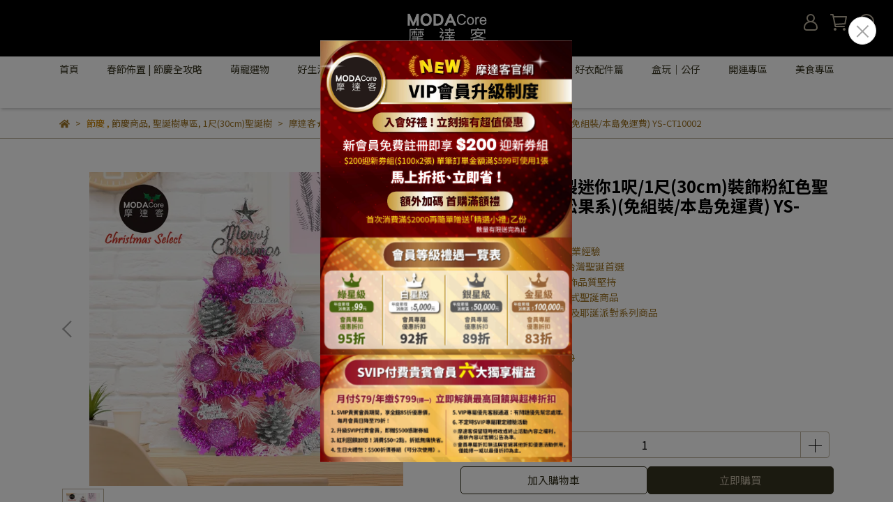

--- FILE ---
content_type: text/html; charset=utf-8
request_url: https://www.modacore.com/products/ys-ct10002
body_size: 125143
content:
<!DOCTYPE html>
<html lang="zh-TW" style="height:100%;">
  <head>
      <script>
        window.dataLayer = window.dataLayer || [];
      </script>
    <!-- Google Tag Manager -->
            <script>(function(w,d,s,l,i){w[l]=w[l]||[];w[l].push({'gtm.start':
            new Date().getTime(),event:'gtm.js'});var f=d.getElementsByTagName(s)[0],
            j=d.createElement(s),dl=l!='dataLayer'?'&l='+l:'';j.async=true;j.src=
            'https://www.googletagmanager.com/gtm.js?id='+i+dl;f.parentNode.insertBefore(j,f);
            })(window,document,'script','dataLayer','GTM-W6LCHR24');</script>
          <script>var google_tag_manager_id = 'GTM-W6LCHR24';</script>
<!-- End Google Tag Manager -->
      <!-- CYBERBIZ Google Tag Manager -->
      <script>(function(w,d,s,l,i){w[l]=w[l]||[];w[l].push({'gtm.start':
      new Date().getTime(),event:'gtm.js'});var f=d.getElementsByTagName(s)[0],
      j=d.createElement(s),dl=l!='dataLayer'?'&l='+l:'';j.async=true;j.src=
      'https://www.googletagmanager.com/gtm.js?id='+i+dl;f.parentNode.insertBefore(j,f);
      })(window,document,'script','cyb','GTM-TXD9LVJ');</script>
      <!-- End CYBERBIZ Google Tag Manager -->
    
      <script>
        function getUserFromCookie(){
          if(localStorage.customer && localStorage.customer != '{"notLogin":true}'){
            return JSON.parse(localStorage.customer).id;
          }else{
            return "";
          }
        }
        cyb = [{
          'shop': "23481-MODACore摩達客購物網",
          'shop_plan': "enterprise",
          'userId': getUserFromCookie()
        }];
      </script>
    
      <!-- CYBERBIZ Google Tag Manager -->
      <script>(function(w,d,s,l,i){w[l]=w[l]||[];w[l].push({'gtm.start':
      new Date().getTime(),event:'gtm.js'});var f=d.getElementsByTagName(s)[0],
      j=d.createElement(s),dl=l!='dataLayer'?'&l='+l:'';j.async=true;j.src=
      'https://www.googletagmanager.com/gtm.js?id='+i+dl;f.parentNode.insertBefore(j,f);
      })(window,document,'script','cyb','GTM-P7528MQ');</script>
      <!-- End CYBERBIZ Google Tag Manager -->
    
    <meta charset="utf-8">
<meta http-equiv="X-UA-Compatible" content="IE=edge">
<meta name="viewport" content="width=device-width, initial-scale=1">
<link rel="icon" href="//cdn-next.cybassets.com//cdn-next.cybassets.com/media/W1siZiIsIjIzNDgxL2F0dGFjaGVkX3Bob3Rvcy8xNjcxNTAxNTE3XzIwMjIt5pGp6YGU5a6iTE9HTy5qcGcuanBlZyJdXQ.jpeg?convert=false&sha=534e74ade9968c7b">
<link rel="apple-touch-icon" href="//cdn-next.cybassets.com//cdn-next.cybassets.com/media/W1siZiIsIjIzNDgxL2F0dGFjaGVkX3Bob3Rvcy8xNjcxNTAxNTE3XzIwMjIt5pGp6YGU5a6iTE9HTy5qcGcuanBlZyJdXQ.jpeg?convert=false&sha=534e74ade9968c7b">

<meta property="og:site_name" content="MODACore摩達客購物網" />

<!-- og tag -->


<!-- og image -->

  <meta property="og:image" content="https://cdn-next.cybassets.com/media/W1siZiIsIjIzNDgxL3Byb2R1Y3RzLzM5MTkzMjMzLzE3MDE2NzkwMzJfZGIzYWE0MDM2MTQzOTlkZDNmMWQuanBlZyJdLFsicCIsInRodW1iIiwiMjQweDI0MCJdXQ.jpeg?sha=721a6e43a75e269e" />


<title>
  
    摩達客★台灣製迷你1呎/1尺(30cm)裝飾粉紅色聖誕樹（粉紫銀松果系) MODACore摩達客購物網
  
</title>



<script src='//cdn-next.cybassets.com/frontend/shop/useSettingsData-86b972249aa9bf73.js' type='text/javascript'></script>



  <script>
    window.setSettingsData({"draggable_sections":{"404":[],"index":["1678445840176_0","1720758761726_1","1763534151294_1","1720662543330_0","1720749233704_4","1720662010393_0","1671764420281_2","1721986317104_2","1723705976107_2","1758766542997_2","1677088236573_2","1762232443890_2","1704247091522_2","1721984636920_2","1721696829988_2","1677091965089_2","1762231300518_2","1720663467753_1","1720664536996_1","1720664851810_1","1722238167187_1","1722238299580_2","1721985508707_1","1672104842894_4","1677088658316_6","1671791810189_4","1722407621265_1","1722407712834_0","1720771670343_4","1720774006343_0","1720758621472_1","1677813442216_1"],"product":["product_info","product_description","board_comments","related_products"],"collection":[],"category":[],"blog":[],"article":[],"cart":[],"contact":[],"express_delivery":[],"search":[],"combo_product":["combo_product_info","combo_product_desc","board_comments"]},"sections":{"navbar":{"type":"navbar","visible":true,"settings":{"navbar_image_logo_url":"//cdn-next.cybassets.com/media/W1siZiIsIjIzNDgxL2F0dGFjaGVkX3Bob3Rvcy8xNjczMzE1MjU4X0xPR08ucG5nLnBuZyJdXQ.png?sha=3af70818f1563033","navbar_image_logo_tablet_url":"//cdn-next.cybassets.com/media/W1siZiIsIjIzNDgxL2F0dGFjaGVkX3Bob3Rvcy8xNjczMzE1MjU4X0xPR08ucG5nLnBuZyJdXQ.png?sha=3af70818f1563033","navbar_image_logo_mobile_url":"//cdn-next.cybassets.com/media/W1siZiIsIjIzNDgxL2F0dGFjaGVkX3Bob3Rvcy8xNjczMzE1MjU4X0xPR08ucG5nLnBuZyJdXQ.png?sha=3af70818f1563033","main_nav":"新選單","slider_primary_linklist":"新選單","slider_primary_linklist_set_open":true,"nav_show_three_dimension":true,"search_enabled":true,"display_only_index":false,"dict_header_banner_image_url":"","dict_header_banner_image_tablet_url":"","dict_header_banner_image_mobile_url":"","dict_header_banner_link":"","display_count_down":false,"navbar_display_style":"displayDefault","header_banner_start":"","header_banner_end":"","timer_text_color":"#c39d6f","timer_bg_color":"#2b2b6e","menu_display_style":"three_dimension_menu","navbar_background_transparent":false,"display_banner_type":"imageBanner","header_banner_simple_text_size":"12","header_banner_simple_text_color":"#ffffff","header_banner_simple_bg":"#000000","link_menu_enabled":false,"link_menu":"undefined","logo_height":"","mobile_logo_position":"left"},"custom_name":"導覽列"},"footer":{"type":"footer","visible":true,"settings":{"footer_link":"footer","display_facebook":true,"shop_facebook":"https://www.facebook.com/modacore","display_instagram":true,"shop_instagram":"https://www.instagram.com/modacore/","display_line":true,"shop_line":" https://lin.ee/p19IeeT","display_youtube":true,"shop_youtube":"https://www.youtube.com/@modacore168","footer_link_arrangement":"display_x"},"block_order":["1722395215369_2","default_contact_info","default_link_list","default_link_list_2"],"blocks":{"default_link_list":{"type":"link_list_setting","custom_name":"選單","thumbnail":"list","draggable":true,"visible":true,"settings":{"dict_link_list_block_title":"TERMS OF USE","footer_link":"footer"}},"default_contact_info":{"type":"contact_info_setting","custom_name":"聯絡資訊","thumbnail":"contactInfo","draggable":true,"visible":false,"settings":{"dict_contact_info_block_title":"CONTACT US ","display_phone":true,"dict_phone_number":"02-27150069","display_fax_number":false,"dict_shop_fax_number":"","display_shop_email":true,"dict_shop_email":"info@modacore.com","display_shop_address":false,"dict_shop_address":"104台北市中山區民權西路20號六樓之八","display_office_time":true,"dict_shop_office_time":"週一至週五 09:00-18:00"}},"default_link_list_2":{"type":"link_list_setting","custom_name":"選單","visible":true,"settings":{"dict_link_list_block_title":"ONLINE SERVICES","footer_link":"main-menu"}},"1722395215369_2":{"type":"rich_text_editor_setting","custom_name":"CONTACT US","visible":true,"settings":{"dict_rich_text_title":"CONTACT US","dict_rich_text_content":"\u003cp\u003e客服專線：02-27150069\u003c/p\u003e\n\u003cp\u003e客服時間：週一至週五9:00-18:00\u003c/p\u003e\n\u003cp\u003e客服信箱：info@modacore.com\u003c/p\u003e\n\u003cp\u003eLINE OA官方帳號：@modacore\u003c/p\u003e\n"}}},"custom_name":"頁腳"},"_main_slider_custom":{"type":"_main_slider_custom","visible":true,"blocks":{"display_main_slider_item_1":{"type":"image","visible":true,"settings":{"dict_link":"/collections/新春開運系列","dict_image_url":"//cdn-next.cybassets.com/media/W1siZiIsIjIzNDgxL2F0dGFjaGVkX3Bob3Rvcy8xNjcyOTc3MDQyX0x1Y2t55YWUeW91LmpwZy5qcGVnIl1d.jpeg?sha=3a556f6d15b1f3f0","dict_tablet_image_url":"","dict_mobile_image_url":""},"custom_name":"素材"},"display_main_slider_item_2":{"type":"image","visible":true,"settings":{"dict_link":"/products/ys-ss020042","dict_image_url":"//cdn-next.cybassets.com/media/W1siZiIsIjIzNDgxL2F0dGFjaGVkX3Bob3Rvcy8xNjcyOTc3MDkxXzIwMjIxMjI556aP6KKLQk4xNTMweDYwMC5qcGcuanBlZyJdXQ.jpeg?sha=fbeb5eb99db9ef13","dict_tablet_image_url":"","dict_mobile_image_url":""},"custom_name":"素材"},"display_main_slider_item_3":{"type":"image","visible":true,"settings":{"dict_link":"","dict_image_url":"","dict_tablet_image_url":"","dict_mobile_image_url":""},"custom_name":"素材"},"display_main_slider_item_4":{"type":"image","visible":false,"settings":{"dict_link":"","dict_image_url":"","dict_tablet_image_url":"","dict_mobile_image_url":""},"custom_name":"素材"},"display_main_slider_item_5":{"type":"image","visible":false,"settings":{"dict_link":"","dict_image_url":"","dict_tablet_image_url":"","dict_mobile_image_url":""},"custom_name":"素材"},"1671765967120_0":{"type":"image","custom_name":"素材","visible":true,"settings":{"dict_image_url":"//cdn-next.cybassets.com/media/W1siZiIsIjIzNDgxL2F0dGFjaGVkX3Bob3Rvcy8xNjcyOTc3MTE5XzIwMjIxMjI5LTE1MzB4NjAwLeS4u-S8gS3lr7XniakuanBnLmpwZWciXV0.jpeg?sha=3e8ef3698cecdce6","dict_tablet_image_url":"","dict_mobile_image_url":"","dict_link":"/collections/寵物用品"}},"1672977128687_0":{"type":"image","custom_name":"素材","visible":true,"settings":{"dict_image_url":"//cdn-next.cybassets.com/media/W1siZiIsIjIzNDgxL2F0dGFjaGVkX3Bob3Rvcy8xNjcyOTc3MTQzXzIwMjMtMDHmnIgg5Li75LyBQk4t5Y-j572pMTUzMHg2MDBfMTIyOS5qcGcuanBlZyJdXQ.jpeg?sha=bc4f22b5059d680a","dict_tablet_image_url":"","dict_mobile_image_url":"","dict_link":"https://modacore.cyberbiz.co/collections/%E6%98%A5%E7%AF%80%E5%8F%A3%E7%BD%A9"}},"1672977132023_0":{"type":"image","custom_name":"素材","visible":true,"settings":{"dict_image_url":"//cdn-next.cybassets.com/media/W1siZiIsIjIzNDgxL2F0dGFjaGVkX3Bob3Rvcy8xNjcyOTc3MTg5XzIwMjIxMjI5LTE1MzB4NjAwLUpPSk_lr6LlhbcuanBnLmpwZWciXV0.jpeg?sha=7d5476ecb2023458","dict_tablet_image_url":"","dict_mobile_image_url":"","dict_link":"/collections/jojo精品寢具"}},"1672977203536_0":{"type":"image","custom_name":"素材","visible":true,"settings":{"dict_image_url":"//cdn-next.cybassets.com/media/W1siZiIsIjIzNDgxL2F0dGFjaGVkX3Bob3Rvcy8xNjcyOTc3MjEyXzIwMjIxMjI5LTE1MzB4NjAwLeacjemjvi5qcGcuanBlZyJdXQ.jpeg?sha=7fc5ea647d54f4cc","dict_tablet_image_url":"","dict_mobile_image_url":"","dict_link":"/collections/美國the-mountain-服飾"}},"1675042141334_0":{"type":"image","custom_name":"素材","visible":true,"settings":{"dict_image_url":"//cdn-next.cybassets.com/media/W1siZiIsIjIzNDgxL2F0dGFjaGVkX3Bob3Rvcy8xNjc3NzE5OTgyXzIwMjMwMjA5LTE1MzB4NjAwLeWPsOatkOS4u-S8gS5qcGcuanBlZyJdXQ.jpeg?sha=55630498c4751a81","dict_tablet_image_url":"","dict_mobile_image_url":"","dict_link":"/collections/口罩｜醫療口罩"}},"1675052771166_0":{"type":"image","custom_name":"素材","visible":true,"settings":{"dict_image_url":"//cdn-next.cybassets.com/media/W1siZiIsIjIzNDgxL2F0dGFjaGVkX3Bob3Rvcy8xNjc3NzIwMDQxXzE1MzB4NjAwLmpwZy5qcGVnIl1d.jpeg?sha=fde270762e1eee13","dict_tablet_image_url":"","dict_mobile_image_url":"","dict_link":"/collections/藝術設計掛畫"}},"1675148845724_0":{"type":"image","custom_name":"素材","visible":true,"settings":{"dict_image_url":"//cdn-next.cybassets.com/media/W1siZiIsIjIzNDgxL2F0dGFjaGVkX3Bob3Rvcy8xNjc3NzIwMDk0X1Foc3NPYVBRLmpwZWcuanBlZyJdXQ.jpeg?sha=5b981542571fed13","dict_tablet_image_url":"","dict_mobile_image_url":"","dict_link":"/collections/健康保健品"}},"1675222953242_0":{"type":"image","custom_name":"素材","visible":true,"settings":{"dict_image_url":"//cdn-next.cybassets.com/media/W1siZiIsIjIzNDgxL2F0dGFjaGVkX3Bob3Rvcy8xNjc3NzIwMDY1XzIwMjMwMjEwLTE1MzB4NjAwLmpwZy5qcGVnIl1d.jpeg?sha=70bb43d49ebd0fa9","dict_tablet_image_url":"","dict_mobile_image_url":"","dict_link":"/categories/美妝保養"}},"1675226290561_0":{"type":"image","custom_name":"素材","visible":true,"settings":{"dict_image_url":"//cdn-next.cybassets.com/media/W1siZiIsIjIzNDgxL2F0dGFjaGVkX3Bob3Rvcy8xNjc1MjQ1MjM4XzE1MzB4NjAwX0JOLmpwZy5qcGVnIl1d.jpeg?sha=f642a704c3904c02","dict_tablet_image_url":"","dict_mobile_image_url":"","dict_link":"/collections/jojo精品寢具"}},"1675395090731_0":{"type":"image","custom_name":"素材","visible":true,"settings":{"dict_image_url":"//cdn-next.cybassets.com/media/W1siZiIsIjIzNDgxL2F0dGFjaGVkX3Bob3Rvcy8xNjc1Mzk1MTA5XzIwMjMwMTA1LTHmnIjkuLvkvIEt5pyD5ZOh5pelQk4tMTUzMHg2MDAuanBnLmpwZWciXV0.jpeg?sha=e7b2922ccc1d4818","dict_tablet_image_url":"","dict_mobile_image_url":"","dict_link":""}},"1676016629203_0":{"type":"image","custom_name":"素材","visible":true,"settings":{"dict_image_url":"//cdn-next.cybassets.com/media/W1siZiIsIjIzNDgxL2F0dGFjaGVkX3Bob3Rvcy8xNjc2MDE2NzgxXzIwMjMwMTA1LTHmnIjkuLvkvIEt5pyD5ZOh5pelQk4tMTUzMHg2MDAtMDEgKDEpLmpwZy5qcGVnIl1d.jpeg?sha=1c20ed814fdc4765","dict_tablet_image_url":"","dict_mobile_image_url":"","dict_link":""}}},"block_order":["1675222953242_0","1675052771166_0","1675042141334_0","1675148845724_0","1676016629203_0"],"settings":{"margin_x":"80","margin_bottom":"20","mobile_margin_x":"0","mobile_margin_bottom":"24","swiper_delay":"3"},"custom_name":"輪播素材"},"_index_product_banner":{"type":"_index_product_banner","visible":false,"settings":{"dict_link":"","dict_image_url":"//cdn-next.cybassets.com/media/W1siZiIsIjIzNDgxL2F0dGFjaGVkX3Bob3Rvcy8xNjcxNzgyNzkzX0JOLTIuanBnLmpwZWciXV0.jpeg?sha=a7ad1ef54567a0b3","dict_tablet_image_url":"","dict_mobile_image_url":"","cta_btn_display_style":"bottomPosition","cta_btn_text":"Shop all our products","cta_btn_bg_color":"#373420","cta_btn_text_color":"#bbb19e","margin_x":"80","margin_bottom":"0","mobile_margin_x":"0","mobile_margin_bottom":"24","display_cta_btn":false},"custom_name":"橫幅廣告"},"_index_8_blocks":{"type":"_index_8_blocks","visible":true,"settings":{"dict_title":"NEW PRODUCTS｜春節新品推薦","collection_handle":"新春開運系列","limit":"8","margin_x":"100","margin_bottom":"20","mobile_margin_x":"","mobile_margin_bottom":"24","product_display":"displayPartial"},"custom_name":"春節新品推薦"},"_index_4_blogs":{"type":"_index_4_blogs","visible":true,"blocks":{"index_4_blogs_1":{"type":"blog","visible":true,"settings":{"blog_handle":"news"}},"index_4_blogs_2":{"type":"blog","visible":true,"settings":{"blog_handle":"news"}},"index_4_blogs_3":{"type":"blog","visible":true,"settings":{"blog_handle":"news"}},"index_4_blogs_4":{"type":"blog","visible":true,"settings":{"blog_handle":"news"}}},"block_order":["index_4_blogs_1","index_4_blogs_2","index_4_blogs_3","index_4_blogs_4"],"settings":{"dict_title":"更多資訊"}},"_index_4_blocks":{"type":"_index_4_blocks","visible":true,"blocks":{"index_4_blocks_block_1":{"type":"image","visible":true,"settings":{"title":"","dict_link":"","dict_image_url":"/theme_src/i18n_serenity/default_img/index_4_blocks_1_block_1.png","dict_tablet_image_url":"/theme_src/i18n_serenity/default_img/index_4_blocks_1_block_1_mobile.png","dict_mobile_image_url":"/theme_src/i18n_serenity/default_img/index_4_blocks_1_block_1_mobile.png","block_propotion":"25"},"custom_name":"圖片"},"index_4_blocks_block_2":{"type":"image","custom_name":"圖片","visible":true,"settings":{"dict_image_url":"//cdn-next.cybassets.com/media/W1siZiIsIjIzNDgxL2F0dGFjaGVkX3Bob3Rvcy8xNjg1Njk3MTE0XzIwMjMtMDYwMl_pmLLorbdfMDEuanBnLmpwZWciXV0.jpeg?sha=a5ce047701de0593","dict_tablet_image_url":"","dict_mobile_image_url":"","dict_link":"/collections/日用清潔品","block_propotion":"33.3"}},"index_4_blocks_block_3":{"type":"image","custom_name":"圖片","visible":true,"settings":{"dict_image_url":"//cdn-next.cybassets.com/media/W1siZiIsIjIzNDgxL2F0dGFjaGVkX3Bob3Rvcy8xNjg1Njk3MTE0XzIwMjMtMDYwMl_mlrDlubRfMDMuanBnLmpwZWciXV0.jpeg?sha=74e76650a4b3a2e1","dict_tablet_image_url":"","dict_mobile_image_url":"","dict_link":"/collections/新春開運系列","block_propotion":"33.3"}},"1672103734580_0":{"type":"image","custom_name":"圖片","visible":true,"settings":{"dict_image_url":"//cdn-next.cybassets.com/media/W1siZiIsIjIzNDgxL2F0dGFjaGVkX3Bob3Rvcy8xNjg1Njk3MTE0XzIwMjMtMDYwMl_lr7XnialfMDQuanBnLmpwZWciXV0.jpeg?sha=04c6b253e2947aee","dict_tablet_image_url":"","dict_mobile_image_url":"","dict_link":"/collections/寵物用品","block_propotion":"33"}}},"block_order":["index_4_blocks_block_2","index_4_blocks_block_3","1672103734580_0"],"custom_name":"三隔式BN","settings":{"margin_x":"80","margin_bottom":"30","mobile_margin_x":"0","mobile_margin_bottom":"24","mobile_columns":2,"margin_block":"10","mobile_margin_block":"10"}},"_index_4_blocks_2":{"type":"_index_4_blocks","custom_name":"自訂排版設計","visible":true,"settings":{"margin_x":"160","margin_bottom":"48","mobile_margin_x":"16","mobile_margin_bottom":"24","mobile_columns":1},"blocks":{"_index_4_blocks_2_block_1":{"type":"image","custom_name":"圖片","visible":true,"settings":{"dict_image_url":"/theme_src/i18n_serenity/default_img/index_4_blocks_2_block_1.png","dict_tablet_image_url":"","dict_mobile_image_url":"","dict_link":""}},"_index_4_blocks_2_block_2":{"type":"image","custom_name":"圖片","visible":true,"settings":{"dict_image_url":"/theme_src/i18n_serenity/default_img/index_4_blocks_2_block_2.png","dict_tablet_image_url":"","dict_mobile_image_url":"","dict_link":""}},"_index_4_blocks_2_block_3":{"type":"image","custom_name":"圖片","visible":true,"settings":{"dict_image_url":"/theme_src/i18n_serenity/default_img/index_4_blocks_2_block_3.png","dict_tablet_image_url":"","dict_mobile_image_url":"","dict_link":""}}},"block_order":["_index_4_blocks_2_block_1","_index_4_blocks_2_block_2","_index_4_blocks_2_block_3"]},"express_delivery_index_4_blocks":{"type":"_index_4_blocks","visible":false,"blocks":{"express_delivery_display_index_4_block_1":{"type":"image","visible":true,"settings":{"title":"","dict_link":"","dict_image_url":"/theme_src/i18n_serenity/default_img/index_4_blocks_1_block_1.png","dict_tablet_image_url":"","dict_mobile_image_url":""}}},"block_order":["express_delivery_display_index_4_block_1"]},"custom_text":{"type":"custom_text","visible":true,"settings":{}},"blog":{"type":"blog","visible":true,"settings":{"article_limit_in_blog_page":"6"}},"article":{"type":"article","visible":true,"settings":{"display_blog_menu":true,"dict_blog_tags_title":"文章分類","blog_latest_post_limit":"2"}},"category":{"type":"category","visible":true,"settings":{"category_sidebar_set_open":false,"category_product_block_limit":"4","category_product_swiper_item_limit":"6","category_product_item_limit":"18"}},"shop_setting":{"type":"shop_setting","visible":true,"settings":{"favicon_image_url":"//cdn-next.cybassets.com/media/W1siZiIsIjIzNDgxL2F0dGFjaGVkX3Bob3Rvcy8xNjcxNTAxNTE3XzIwMjIt5pGp6YGU5a6iTE9HTy5qcGcuanBlZyJdXQ.jpeg?sha=534e74ade9968c7b","og_image_url":"//cdn-next.cybassets.com/media/W1siZiIsIjIzNDgxL2F0dGFjaGVkX3Bob3Rvcy8xNjcxNTAxNTE3XzIwMjIt5pGp6YGU5a6iTE9HTy5qcGcuanBlZyJdXQ.jpeg?sha=534e74ade9968c7b","shop_title":"ModaCore【摩達客】風尚購物網","shop_description":"歡迎光臨摩達客ModaCore～我們也許不是台灣最大的生活設計或服飾網站 但我們立志成為台灣最優質獨特的風格穿搭與生活設計首選網站","shop_keywords":"摩達客"},"custom_name":"全站設定"},"color_settings":{"type":"color_settings","visible":true,"settings":{"button_color":"#373420","button_text_color":"#bbb19e","accent_color":"#c9860a","heading_color":"#000000","text_color":"#9f7629","price_color":"#b22626","discount_price_color":"#f80606","theme_bg_color":"#FFFFFF","product_border_color":"#bbb19e","nav_logo_bg_color":"#000000","nav_menu_bg_color":"#FFFFFF","nav_menu_text_color":"#373420","nav_menu_icon_color":"#bbb19e","footer_bg_color":"#000000","footer_text_color":"#fbfbfb","checkout_button_color":"#373420","checkout_accent_color":"#ac2500","tips_text_color":"#0C5460"},"custom_name":"顏色設定"},"popup":{"type":"popup","visible":true,"blocks":{"popup_block_1":{"type":"image","visible":true,"settings":{"dict_image_url":"//cdn-next.cybassets.com/media/W1siZiIsIjIzNDgxL2F0dGFjaGVkX3Bob3Rvcy8xNzYzNTMzNjQ5XzI1MTExMS3mnIPlk6HliLbluqZCTuWQiOWcli5qcGcuanBlZyJdXQ.jpeg?sha=27c709a6c6bbcd69","dict_tablet_image_url":"","dict_mobile_image_url":"","icon_size":"small"},"custom_name":"圖片"}},"block_order":["popup_block_1"],"settings":{},"custom_name":"彈窗廣告"},"product_info":{"type":"product_info","visible":true,"settings":{"display_product_sku":true,"dict_vip_custom_price_text":"","dict_vip_custom_price_href":""},"custom_name":"基本設定"},"product_description":{"type":"product_description","visible":true,"custom_name":"商品介紹"},"board_comments":{"type":"board_comments","visible":true,"settings":{},"custom_name":"商品評論","thumbnail":"list","draggable":false},"related_products":{"type":"related_products","visible":true,"settings":{"display_related_cols":true,"use_custom_related_cols":true,"dict_group_related_cols_related_product":"相關商品","related_products_limit":"4"},"custom_name":"相關商品"},"contact":{"type":"contact","visible":true,"settings":{"show_google_map":true,"show_google_map_iframe":"\u003ciframe src=\"https://www.google.com/maps/embed?pb=!1m18!1m12!1m3!1d3613.6479170127777!2d121.56760821400371!3d25.07991984260527!2m3!1f0!2f0!3f0!3m2!1i1024!2i768!4f13.1!3m3!1m2!1s0x3442ac6fbd841bbd%3A0x64e16bcf25e3da31!2zMTE05Y-w5YyX5biC5YWn5rmW5Y2A55Ge5YWJ6LevNTEz5be3MzDomZ8!5e0!3m2!1szh-TW!2stw!4v1485156761267\" width=\"600\" height=\"450\" frameborder=\"0\" style=\"border:0\" allowfullscreen\u003e\u003c/iframe\u003e"}},"collection":{"type":"collection","visible":true,"settings":{"collection_sidebar":"main-menu","collection_sidebar_set_open":false,"collection_pagination_limit":"24"}},"404":{"type":"404","visible":true,"settings":{"image_url":"/theme_src/i18n_serenity/default_img/404_img.png"},"custom_name":"404頁"},"blogs_all":{"type":"blogs_all","visible":true,"settings":{}},"bundle_discounts":{"type":"bundle_discounts","visible":true,"settings":{}},"cart":{"type":"cart","visible":true,"settings":{}},"cart_empty":{"type":"cart_empty","visible":true,"settings":{}},"page":{"type":"page","visible":true,"settings":{}},"search":{"type":"search","visible":true,"settings":{"search_link_list":"main-menu"}},"customers/account":{"type":"customers/account","visible":true,"settings":{}},"customers/account_edit":{"type":"customers/account_edit","visible":true,"settings":{}},"customers/activate_account":{"type":"customers/activate_account","visible":true,"settings":{}},"customers/addresses":{"type":"customers/addresses","visible":true,"settings":{}},"customers/bonus_points":{"type":"customers/bonus_points","visible":true,"settings":{}},"customers/cancel":{"type":"customers/cancel","visible":true,"settings":{}},"customers/coupons":{"type":"customers/coupons","visible":true,"settings":{}},"customers/forgot_password":{"type":"customers/forgot_password","visible":true,"settings":{}},"customers/login":{"type":"customers/login","visible":true,"settings":{}},"customers/message":{"type":"customers/message","visible":true,"settings":{}},"customers/messages":{"type":"customers/messages","visible":true,"settings":{}},"customers/modify_password":{"type":"customers/modify_password","visible":true,"settings":{}},"customers/order":{"type":"customers/order","visible":true,"settings":{}},"customers/orders":{"type":"customers/orders","visible":true,"settings":{}},"customers/periodic_order":{"type":"customers/periodic_order","visible":true,"settings":{}},"customers/periodic_orders":{"type":"customers/periodic_orders","visible":true,"settings":{}},"customers/register":{"type":"customers/register","visible":true,"settings":{}},"customers/reset_password":{"type":"customers/reset_password","visible":true,"settings":{}},"customers/return":{"type":"customers/return","visible":true,"settings":{}},"customers/tracking_items":{"type":"customers/tracking_items","visible":true,"settings":{}},"express_delivery-navbar":{"type":"express_delivery-navbar","visible":true,"settings":{}},"express_delivery-content":{"type":"express_delivery-content","visible":true,"settings":{}},"1671764420281_2":{"type":"_index_8_blocks","custom_name":"馬年紅包袋新品推薦","visible":true,"settings":{"dict_title":"馬年紅包袋新品推薦","collection_handle":"馬年紅包袋新品推薦","limit":"20","margin_x":"100","margin_bottom":"15","mobile_margin_x":"20","mobile_margin_bottom":"20","product_display":"displayPartial","product_arrangement":"2","product_alignment":"leftPosition","product_text_align":"start","product_column_for_pc":"4","product_column_for_mobile":"2","product_card_hover_effect":"button"},"blocks":{},"block_order":[]},"1671766402917_1":{"type":"_index_product_banner","custom_name":"橫幅廣告","visible":false,"settings":{"dict_image_url":"//cdn-next.cybassets.com/media/W1siZiIsIjIzNDgxL2F0dGFjaGVkX3Bob3Rvcy8xNjcxNzg1MDk4X0JOLTMuanBnLmpwZWciXV0.jpeg?sha=0fcc385e6727a66b","dict_tablet_image_url":"","dict_mobile_image_url":"","dict_link":"","cta_btn_display_style":"topPosition","cta_btn_text":"了解更多","cta_btn_bg_color":"#000000","cta_btn_text_color":"#ffffff","margin_x":"100","margin_bottom":"0","mobile_margin_x":"0","mobile_margin_bottom":"24"},"blocks":{},"block_order":[]},"1671766530557_6":{"type":"_graphic_introduction","custom_name":"媒體報導","visible":true,"settings":{"text_display":"leftPosition","graphic_text":"#373420","graphic_bg":"#f9f0e2","margin_x":"80","margin_bottom":"20","mobile_margin_x":"0","mobile_margin_bottom":"0","dict_image_url":"//cdn-next.cybassets.com/media/W1siZiIsIjIzNDgxL2F0dGFjaGVkX3Bob3Rvcy8xNjcxNzg1OTU5X0JOLTUuanBnLnBuZyJdXQ.png?sha=f768c67044226d83","dict_tablet_image_url":"","dict_mobile_image_url":"","btn_display":"leftSide","block_propotion":"50"},"blocks":{"1671766530560_0":{"type":"title","custom_name":"標題","visible":true,"settings":{"dict_rich_text_title":"打造聖誕節儀式感10個好點子！","dict_size":"20"}},"1671766530563_1":{"type":"text","custom_name":"內文","visible":true,"settings":{"dict_rich_text_content":"\u003cp\u003e文／記者賴玟茹\u003c/p\u003e\n\u003cp\u003e2022年終，全球疫情逐漸解封，臺灣也終於迎來戶外不用戴口罩的日子，開始飛出國囉！後疫情時代來臨，由於人們過去兩年待在家中的時間變長，indoor與outdoor的界線越來越模糊，人類開始渴望在家也可以有擁有戶外的綠意。\u003c/p\u003e\n\u003cp\u003e如何讓大自然帶入居家生活空間？大地色、綠色成為居家輕軟裝的趨勢！\u003c/p\u003e\n","dict_size":"14"}},"1671766530565_2":{"type":"button","custom_name":"按鈕","visible":true,"settings":{"dict_btn_text":"了解更多","graphic-button_bg":"#6B6432","graphic-button_text":"#FFFFFF","dict_graphic_button_link":"https://www.epochtimes.com.tw/n396040/打造聖誕節儀式感--給你10個好點子！-.html"}}},"block_order":["1671766530560_0","1671766530563_1","1671766530565_2"]},"1671787639744_1":{"type":"_index_product_banner","custom_name":"橫幅廣告","visible":false,"settings":{"dict_image_url":"//cdn-next.cybassets.com/media/W1siZiIsIjIzNDgxL2F0dGFjaGVkX3Bob3Rvcy8xNjkwODc2NzkxXzE5MjB4NzUwICg1KS5qcGcuanBlZyJdXQ.jpeg?sha=c432afa4166af4e2","dict_tablet_image_url":"","dict_mobile_image_url":"","dict_link":"https://www.modacore.com/collections/%E6%B4%97%E8%A1%A3%E8%A2%8B","cta_btn_display_style":"topPosition","cta_btn_text":"了解更多","cta_btn_bg_color":"#dd2626","cta_btn_text_color":"#ffffff","margin_x":"80","margin_bottom":"50","mobile_margin_x":"0","mobile_margin_bottom":"24","display_cta_btn":false},"blocks":{},"block_order":[]},"1671787727704_1":{"type":"_index_product_banner","custom_name":"BANNER","visible":false,"settings":{"dict_image_url":"//cdn-next.cybassets.com/media/W1siZiIsIjIzNDgxL2F0dGFjaGVkX3Bob3Rvcy8xNjkzNDc2OTk0XzIwMjMwODMxLeipqee-juirvjnmnIjkuLvkvIEtMTkyMHg3NTAuanBnLmpwZWciXV0.jpeg?sha=3a2fc1bca66caf4c","dict_tablet_image_url":"","dict_mobile_image_url":"","dict_link":"https://www.modacore.com/collections/%E5%8F%A3%E7%BD%A9%EF%BD%9C%E9%86%AB%E7%99%82%E5%8F%A3%E7%BD%A9","cta_btn_display_style":"topPosition","cta_btn_text":"了解更多","cta_btn_bg_color":"#000000","cta_btn_text_color":"#ffffff","margin_x":"80","margin_bottom":"40","mobile_margin_x":"0","mobile_margin_bottom":"10"},"blocks":{},"block_order":[]},"1671788655231_1":{"type":"_index_product_banner","custom_name":"橫幅廣告","visible":true,"settings":{"dict_image_url":"//cdn-next.cybassets.com/media/W1siZiIsIjIzNDgxL2F0dGFjaGVkX3Bob3Rvcy8xNjcxNzg3MDcyX0JOLTQtMS5qcGcuanBlZyJdXQ.jpeg?sha=48e55285c649a91b","dict_tablet_image_url":"","dict_mobile_image_url":"","dict_link":"","cta_btn_display_style":"topPosition","cta_btn_text":"了解更多","cta_btn_bg_color":"#000000","cta_btn_text_color":"#ffffff","margin_x":"0","margin_bottom":"5","mobile_margin_x":"0","mobile_margin_bottom":"24"},"blocks":{},"block_order":[]},"1671791810189_4":{"type":"_index_4_blocks","custom_name":"影音專區","visible":true,"settings":{"margin_x":"100","margin_bottom":"40","mobile_margin_x":"0","mobile_margin_bottom":"30","mobile_columns":1,"margin_block":"10","mobile_margin_block":"10"},"blocks":{"1671791810195_0":{"type":"image","custom_name":"圖片","visible":true,"settings":{"dict_image_url":"//cdn-next.cybassets.com/media/W1siZiIsIjIzNDgxL2F0dGFjaGVkX3Bob3Rvcy8xNjczOTIyNTUxXzIwMjMtMDExN19CTjU5MHg0MjAtTE9PSy5qcGcuanBlZyJdXQ.jpeg?sha=54e108067192fe79","dict_tablet_image_url":"//cdn-next.cybassets.com/media/W1siZiIsIjIzNDgxL2F0dGFjaGVkX3Bob3Rvcy8xNjczOTIzMTE5XzIwMjMtMDExN19CTjk2MC1MT09LLmpwZy5qcGVnIl1d.jpeg?sha=94669341fa6d56da","dict_mobile_image_url":"//cdn-next.cybassets.com/media/W1siZiIsIjIzNDgxL2F0dGFjaGVkX3Bob3Rvcy8xNjczOTIzMjYzXzIwMjMtMDExN19CTjQ4MC1MT09LLmpwZy5qcGVnIl1d.jpeg?sha=503b67bd5626a51a","dict_link":"/collections/olto-8-永恆機械錶","block_propotion":"100"}},"1671791810197_1":{"type":"video","custom_name":"影片","visible":true,"settings":{"dict_video_link":"https://www.youtube.com/watch?v=0SxAgiJ0L3c","block_propotion":"50"}},"1675665531885_1":{"type":"video","custom_name":"影片","visible":true,"settings":{"dict_video_link":"https://www.youtube.com/watch?v=xw9ABeYWi9Y\u0026t=68s","block_propotion":"50"}},"1675673003022_0":{"type":"image","custom_name":"圖片","visible":true,"settings":{"dict_image_url":"//cdn-next.cybassets.com/media/W1siZiIsIjIzNDgxL2F0dGFjaGVkX3Bob3Rvcy8xNjczOTIyNTUxXzIwMjMtMDExN19CTjU5MHg0MjAtTE9PSy5qcGcuanBlZyJdXQ.jpeg?sha=54e108067192fe79","dict_tablet_image_url":"//cdn-next.cybassets.com/media/W1siZiIsIjIzNDgxL2F0dGFjaGVkX3Bob3Rvcy8xNjczOTIzMTE5XzIwMjMtMDExN19CTjk2MC1MT09LLmpwZy5qcGVnIl1d.jpeg?sha=94669341fa6d56da","dict_mobile_image_url":"//cdn-next.cybassets.com/media/W1siZiIsIjIzNDgxL2F0dGFjaGVkX3Bob3Rvcy8xNjczOTIzMjYzXzIwMjMtMDExN19CTjQ4MC1MT09LLmpwZy5qcGVnIl1d.jpeg?sha=503b67bd5626a51a","dict_link":"/collections/詩美諾系列","block_propotion":"100"}},"1696994756234_1":{"type":"video","custom_name":"影片","visible":true,"settings":{"dict_video_link":"https://www.tiktok.com/@modacore/video/7390662184621116688","block_propotion":"50"}},"1720666369414_3":{"type":"html","custom_name":"自訂HTML","visible":false,"settings":{"dict_body_html":"\u003ch4\u003e—— 影音專區 ——\u003c/h4\u003e\n　\n"}},"1720667851818_0":{"type":"image","custom_name":"影音專區","visible":true,"settings":{"dict_image_url":"//cdn-next.cybassets.com/media/W1siZiIsIjIzNDgxL2F0dGFjaGVkX3Bob3Rvcy8xNzIwNjcwNTM0X-W9semfs-WwiOWNgC1QQy5qcGcuanBlZyJdXQ.jpeg?sha=7c0f8b52621084e9","dict_tablet_image_url":"//cdn-next.cybassets.com/media/W1siZiIsIjIzNDgxL2F0dGFjaGVkX3Bob3Rvcy8xNzIwNjcwMTY2X-W9semfs-WwiOWNgC5qcGcuanBlZyJdXQ.jpeg?sha=44fe6f661a6d82bf","dict_mobile_image_url":"//cdn-next.cybassets.com/media/W1siZiIsIjIzNDgxL2F0dGFjaGVkX3Bob3Rvcy8xNzIwNjcwMTY2X-W9semfs-WwiOWNgC5qcGcuanBlZyJdXQ.jpeg?sha=44fe6f661a6d82bf","dict_link":"","block_propotion":"100","dict_image_description":""}},"1722396865648_1":{"type":"video","custom_name":"影片","visible":true,"settings":{"dict_video_link":"\u003cblockquote class=\"tiktok-embed\" cite=\"https://www.tiktok.com/@modacore/video/7390662184621116688\" data-video-id=\"7390662184621116688\" data-embed-from=\"embed_page\" style=\"max-width:605px; min-width:325px;\"\u003e \u003csection\u003e \u003ca target=\"_blank\" title=\"@modacore\" href=\"https://www.tiktok.com/@modacore?refer=embed\"\u003e@modacore\u003c/a\u003e \u003cp\u003e你知道7/24是國際冷笑話日嗎?心裡的涼交給冷笑話、身裡的涼就交給涼感巾吧! 在這個特別的日子讓我們一起笑對生活，享受這份愉悅吧!!! 快上摩達客逛逛吧https://reurl.cc/RqMr8e 7/24當天結帳輸入折扣碼再折$30 \u003ca title=\"摩達客\" target=\"_blank\" href=\"https://www.tiktok.com/tag/%E6%91%A9%E9%81%94%E5%AE%A2?refer=embed\"\u003e#摩達客\u003c/a\u003e\u003ca title=\"modacore\" target=\"_blank\" href=\"https://www.tiktok.com/tag/modacore?refer=embed\"\u003e#MODACORE\u003c/a\u003e\u003ca title=\"涼感巾\" target=\"_blank\" href=\"https://www.tiktok.com/tag/%E6%B6%BC%E6%84%9F%E5%B7%BE?refer=embed\"\u003e#涼感巾\u003c/a\u003e\u003ca title=\"涼感毛巾\" target=\"_blank\" href=\"https://www.tiktok.com/tag/%E6%B6%BC%E6%84%9F%E6%AF%9B%E5%B7%BE?refer=embed\"\u003e#涼感毛巾\u003c/a\u003e\u003ca title=\"降溫毛巾\" target=\"_blank\" href=\"https://www.tiktok.com/tag/%E9%99%8D%E6%BA%AB%E6%AF%9B%E5%B7%BE?refer=embed\"\u003e#降溫毛巾\u003c/a\u003e\u003ca title=\"冰涼毛巾\" target=\"_blank\" href=\"https://www.tiktok.com/tag/%E5%86%B0%E6%B6%BC%E6%AF%9B%E5%B7%BE?refer=embed\"\u003e#冰涼毛巾\u003c/a\u003e\u003ca title=\"戶外運動\" target=\"_blank\" href=\"https://www.tiktok.com/tag/%E6%88%B6%E5%A4%96%E9%81%8B%E5%8B%95?refer=embed\"\u003e#戶外運動\u003c/a\u003e\u003ca title=\"健身必備\" target=\"_blank\" href=\"https://www.tiktok.com/tag/%E5%81%A5%E8%BA%AB%E5%BF%85%E5%82%99?refer=embed\"\u003e#健身必備\u003c/a\u003e\u003ca title=\"夏日必備\" target=\"_blank\" href=\"https://www.tiktok.com/tag/%E5%A4%8F%E6%97%A5%E5%BF%85%E5%82%99?refer=embed\"\u003e#夏日必備\u003c/a\u003e\u003ca title=\"降溫神器\" target=\"_blank\" href=\"https://www.tiktok.com/tag/%E9%99%8D%E6%BA%AB%E7%A5%9E%E5%99%A8?refer=embed\"\u003e#降溫神器\u003c/a\u003e\u003ca title=\"夏日消暑\" target=\"_blank\" href=\"https://www.tiktok.com/tag/%E5%A4%8F%E6%97%A5%E6%B6%88%E6%9A%91?refer=embed\"\u003e#夏日消暑\u003c/a\u003e \u003ca title=\"涼感\" target=\"_blank\" href=\"https://www.tiktok.com/tag/%E6%B6%BC%E6%84%9F?refer=embed\"\u003e#涼感\u003c/a\u003e\u003c/p\u003e \u003ca target=\"_blank\" title=\"♬ 原聲 - 摩達客生活ModaCore - 摩達客生活ModaCore\" href=\"https://www.tiktok.com/music/原聲-摩達客生活ModaCore-7390662398258039553?refer=embed\"\u003e♬ 原聲 - 摩達客生活ModaCore - 摩達客生活ModaCore\u003c/a\u003e \u003c/section\u003e \u003c/blockquote\u003e \u003cscript async src=\"https://www.tiktok.com/embed.js\"\u003e\u003c/script\u003e","block_propotion":"50"}},"1722406110624_0":{"type":"image","custom_name":"TikTok","visible":false,"settings":{"dict_image_url":"//cdn-next.cybassets.com/media/W1siZiIsIjIzNDgxL2F0dGFjaGVkX3Bob3Rvcy8xNzIyNDA2NTYxX1RLLeaomemhjOWcli5qcGcuanBlZyJdXQ.jpeg?sha=6f02f45ce35a4db5","dict_tablet_image_url":"//cdn-next.cybassets.com/media/W1siZiIsIjIzNDgxL2F0dGFjaGVkX3Bob3Rvcy8xNzIyNDA2NTg3X1RLLeaomemhjOWcli3miYvmqZ_niYguanBnLmpwZWciXV0.jpeg?sha=f22ab170d3c2df0a","dict_mobile_image_url":"//cdn-next.cybassets.com/media/W1siZiIsIjIzNDgxL2F0dGFjaGVkX3Bob3Rvcy8xNzIyNDA2NTg3X1RLLeaomemhjOWcli3miYvmqZ_niYguanBnLmpwZWciXV0.jpeg?sha=f22ab170d3c2df0a","dict_link":"","block_propotion":"100","dict_image_description":""}},"1722406847906_0":{"type":"image","custom_name":"圖片","visible":false,"settings":{"dict_image_url":"//cdn-next.cybassets.com/media/W1siZiIsIjIzNDgxL2F0dGFjaGVkX3Bob3Rvcy8xNzIyNDA2ODY5X-aIquWcliAyMDI0LTA3LTMxIOS4i-WNiDIuMDYuMTgucG5nLnBuZyJdXQ.png?sha=d43edb2cde01b621","dict_tablet_image_url":"","dict_mobile_image_url":"","dict_link":"https://www.tiktok.com/@modacore/video/7390662184621116688","block_propotion":"23","custom_block_image_alt":"","dict_image_description":""}},"1722407055196_0":{"type":"image","custom_name":"圖片","visible":false,"settings":{"dict_image_url":"//cdn-next.cybassets.com/media/W1siZiIsIjIzNDgxL2F0dGFjaGVkX3Bob3Rvcy8xNzIyNDA3MTEyX-aIquWcliAyMDI0LTA3LTMxIOS4i-WNiDIuMjQuMzkucG5nLnBuZyJdXQ.png?sha=6aabe5da92dfe88d","dict_tablet_image_url":"","dict_mobile_image_url":"","dict_link":"https://www.tiktok.com/@modacore/video/7389575817237417233","block_propotion":"23","dict_image_description":""}},"1722407156911_0":{"type":"image","custom_name":"圖片","visible":false,"settings":{"dict_image_url":"//cdn-next.cybassets.com/media/W1siZiIsIjIzNDgxL2F0dGFjaGVkX3Bob3Rvcy8xNzIyNDA3MzE1X-aIquWcliAyMDI0LTA3LTMxIOS4i-WNiDIuMjQuNTIucG5nLnBuZyJdXQ.png?sha=675ec93c4c033b92","dict_tablet_image_url":"","dict_mobile_image_url":"","dict_link":"https://www.tiktok.com/@modacore/video/7381768243733679377","block_propotion":"23","dict_image_description":""}},"1722407217051_0":{"type":"image","custom_name":"圖片","visible":false,"settings":{"dict_image_url":"//cdn-next.cybassets.com/media/W1siZiIsIjIzNDgxL2F0dGFjaGVkX3Bob3Rvcy8xNzIyNDA3MjMwX-aIquWcliAyMDI0LTA3LTMxIOS4i-WNiDIuMjQuNDYucG5nLnBuZyJdXQ.png?sha=66c25e7ecc5f493e","dict_tablet_image_url":"","dict_mobile_image_url":"","dict_link":"https://www.tiktok.com/@modacore/video/7381768243733679377","custom_block_image_alt":"","block_propotion":"23","dict_image_description":""}}},"block_order":["1720666369414_3","1720667851818_0","1675665531885_1","1671791810197_1","1722406110624_0","1722406847906_0","1722407055196_0","1722407217051_0","1722407156911_0"]},"1672104842894_4":{"type":"_index_4_blocks","custom_name":"四隔BN","visible":false,"settings":{"margin_x":"80","margin_bottom":"30","mobile_margin_x":"0","mobile_margin_bottom":"30","mobile_columns":2,"margin_block":"0","mobile_margin_block":"10"},"blocks":{"1672104842897_0":{"type":"image","custom_name":"圖片","visible":true,"settings":{"dict_image_url":"//cdn-next.cybassets.com/media/W1siZiIsIjIzNDgxL2F0dGFjaGVkX3Bob3Rvcy8xNjcyMzYyODAwXzEyMzAtQk4tMl8wMy5qcGcuanBlZyJdXQ.jpeg?sha=36e0e537ee569bde","dict_tablet_image_url":"","dict_mobile_image_url":"","dict_link":"/collections/時尚精品","block_propotion":"25","dict_image_description":""}},"1672104854121_0":{"type":"image","custom_name":"圖片","visible":true,"settings":{"dict_image_url":"//cdn-next.cybassets.com/media/W1siZiIsIjIzNDgxL2F0dGFjaGVkX3Bob3Rvcy8xNjg1Njk3MTE0XzIwMjMtMDYwMl_lr6LlhbdfMDcuanBnLmpwZWciXV0.jpeg?sha=8b6ad4a7dbe11e3e","dict_tablet_image_url":"","dict_mobile_image_url":"","dict_link":"/collections/jojo精品寢具","block_propotion":"25","dict_image_description":""}},"1672104857135_0":{"type":"image","custom_name":"圖片","visible":true,"settings":{"dict_image_url":"//cdn-next.cybassets.com/media/W1siZiIsIjIzNDgxL2F0dGFjaGVkX3Bob3Rvcy8xNjg1Njk3MTEzXzIwMjMtMDYwMl_kv53lgaVfMDUuanBnLmpwZWciXV0.jpeg?sha=fb712ee39dd03093","dict_tablet_image_url":"","dict_mobile_image_url":"","dict_link":"/collections/健康保健品","block_propotion":"25","dict_image_description":""}},"1672109599333_0":{"type":"image","custom_name":"圖片","visible":true,"settings":{"dict_image_url":"//cdn-next.cybassets.com/media/W1siZiIsIjIzNDgxL2F0dGFjaGVkX3Bob3Rvcy8xNjg1Njk3MTE0XzIwMjMtMDYwMl_mva7niYxfMDkuanBnLmpwZWciXV0.jpeg?sha=31732aa4fb41b3bb","dict_tablet_image_url":"","dict_mobile_image_url":"","dict_link":"/collections/美國the-mountain-服飾","block_propotion":"25","dict_image_description":""}}},"block_order":["1672104857135_0","1672104842897_0","1672104854121_0","1672109599333_0"]},"1672105164769_4":{"type":"_index_4_blocks","custom_name":"BANNER","visible":false,"settings":{"margin_x":"80","margin_bottom":"30","mobile_margin_x":"30","mobile_margin_bottom":"50","mobile_columns":1},"blocks":{"1672105164788_0":{"type":"image","custom_name":"圖片","visible":true,"settings":{"dict_image_url":"/theme_src/i18n_shoestore/default_img/index_4_blocks_1.jpg","dict_tablet_image_url":"","dict_mobile_image_url":"","dict_link":""}},"1672105197070_0":{"type":"image","custom_name":"圖片","visible":true,"settings":{"dict_image_url":"/theme_src/i18n_shoestore/default_img/index_4_blocks_1.jpg","dict_tablet_image_url":"","dict_mobile_image_url":"","dict_link":""}},"1672105199136_0":{"type":"image","custom_name":"圖片","visible":true,"settings":{"dict_image_url":"/theme_src/i18n_shoestore/default_img/index_4_blocks_1.jpg","dict_tablet_image_url":"","dict_mobile_image_url":"","dict_link":""}}},"block_order":["1672105164788_0","1672105197070_0","1672105199136_0"]},"combo_product_info":{"type":"combo_product_info","visible":true,"settings":{}},"1677088236573_2":{"type":"_index_8_blocks","custom_name":"開運擺飾推薦","visible":true,"settings":{"dict_title":"開運擺飾推薦","collection_handle":"萬聖裝扮推薦","limit":"20","margin_x":"100","margin_bottom":"15","mobile_margin_x":"20","mobile_margin_bottom":"20","product_display":"displayPartial","product_arrangement":"2","product_alignment":"leftPosition","product_text_align":"start","product_column_for_pc":"4","product_column_for_mobile":"2","product_card_hover_effect":"button"},"blocks":{},"block_order":[]},"1677088658316_6":{"type":"_graphic_introduction","custom_name":"寵物圖文介紹","visible":false,"settings":{"text_display":"leftPosition","graphic_text":"#373420","graphic_bg":"#F4EEE2","margin_x":"80","margin_bottom":"30","mobile_margin_x":"0","mobile_margin_bottom":"30","dict_image_url":"//cdn-next.cybassets.com/media/W1siZiIsIjIzNDgxL2F0dGFjaGVkX3Bob3Rvcy8xNzEwOTIxMTE5X1NVTjIzMDgyMzAwMy0wMy03NTAuanBnLmpwZWciXV0.jpeg?sha=a5f0391c163dec44","dict_tablet_image_url":"","dict_mobile_image_url":"","btn_display":"leftSide","block_propotion":"50"},"blocks":{"1677088658324_0":{"type":"title","custom_name":"標題","visible":true,"settings":{"dict_rich_text_title":"【摩達客寵物】寵物尿液快速檢測試紙","dict_size":"24"}},"1677088658324_1":{"type":"text","custom_name":"內文","visible":true,"settings":{"dict_rich_text_content":"\u003cp\u003e想要您的寶貝更加健康嗎?\u0026nbsp;\u003c/p\u003e\n\u003cp\u003e想要毛孩陪伴我們長長久久~\u003cbr\u003e\u003c/p\u003e\n\u003cp\u003e\u003c/p\u003e\n\u003cp\u003e\u003c/p\u003e\n\u003cp\u003e隨時掌握牠的健康是我們的責任!!!\u003c/p\u003e\n\u003cp\u003e快速3分鐘檢查出毛孩隱藏的生理問題。\u003c/p\u003e\n\u003cp\u003e\u003c/p\u003e\n\u003cp\u003e\u003c/p\u003e\n\u003cp\u003e💙寵物尿液快速檢測試紙💙\u003c/p\u003e\n\u003cp\u003e操作簡單、節省開銷、隨時檢測\u003c/p\u003e\n\u003cp\u003e\u003cbr\u003e三分鐘銅板價➡️預防省下六千到萬元寵物檢查費!\u0026nbsp;\u003c/p\u003e\n","dict_size":"16"}},"1677088658325_2":{"type":"button","custom_name":"按鈕","visible":true,"settings":{"dict_btn_text":"了解更多","graphic-button_bg":"#6B6432","graphic-button_text":"#FFFFFF","dict_graphic_button_link":"/collections/寵物試紙"}}},"block_order":["1677088658324_0","1677088658324_1","1677088658325_2"]},"1677089302433_2":{"type":"_index_8_blocks","custom_name":"商品分類","visible":true,"settings":{"dict_title":"台歐精選商品","collection_handle":"ok蹦｜防蚊液｜乾洗手","limit":"8","margin_x":"80","margin_bottom":"40","mobile_margin_x":"0","mobile_margin_bottom":"24","product_display":"displayDefault","product_arrangement":"1","product_alignment":"leftPosition"},"blocks":{},"block_order":[]},"1677089506481_2":{"type":"_index_8_blocks","custom_name":"商品分類","visible":true,"settings":{"dict_title":"健康保健","collection_handle":"健康保健品","limit":"8","margin_x":"80","margin_bottom":"50","mobile_margin_x":"0","mobile_margin_bottom":"24","product_display":"displayDefault","product_arrangement":"1","product_alignment":"leftPosition"},"blocks":{},"block_order":[]},"1677089598508_1":{"type":"_index_product_banner","custom_name":"BANNER","visible":false,"settings":{"dict_image_url":"//cdn-next.cybassets.com/media/W1siZiIsIjIzNDgxL2F0dGFjaGVkX3Bob3Rvcy8xNjkwODY2MjAxXzIwMjMwNzA2X-WvouWFt-S4u-S8gTE5MjB4NzUwLmpwZy5qcGVnIl1d.jpeg?sha=06d1f67120de16a7","dict_tablet_image_url":"","dict_mobile_image_url":"","dict_link":"/categories/健康保健品","cta_btn_display_style":"topPosition","cta_btn_text":"了解更多","cta_btn_bg_color":"#000000","cta_btn_text_color":"#ffffff","margin_x":"80","margin_bottom":"40","mobile_margin_x":"0","mobile_margin_bottom":"24"},"blocks":{},"block_order":[]},"1677089628959_2":{"type":"_index_8_blocks","custom_name":"商品分類","visible":false,"settings":{"dict_title":"西班牙限量進口掛畫","collection_handle":"藝術設計掛畫","limit":"8","margin_x":"80","margin_bottom":"50","mobile_margin_x":"0","mobile_margin_bottom":"24","product_display":"displayPartial","product_arrangement":"1","product_alignment":"leftPosition"},"blocks":{},"block_order":[]},"1677089729241_0":{"type":"_main_slider_custom","custom_name":"輪播素材","visible":true,"settings":{"margin_x":"0","margin_bottom":"50","mobile_margin_x":"0","mobile_margin_bottom":"50","swiper_delay":"3"},"blocks":{},"block_order":[]},"1677091830229_2":{"type":"_index_8_blocks","custom_name":"商品分類","visible":true,"settings":{"dict_title":"潔顏美容皂","collection_handle":"潔顏美容皂","limit":"4","margin_x":"80","margin_bottom":"50","mobile_margin_x":"0","mobile_margin_bottom":"24","product_display":"displayDefault","product_arrangement":"1","product_alignment":"leftPosition"},"blocks":{},"block_order":[]},"1677091703399_2":{"type":"_index_8_blocks","custom_name":"商品分類","visible":true,"settings":{"dict_title":"女神濾鏡肌 美容皂買一送一","collection_handle":"潔顏美容皂","limit":"4","margin_x":"80","margin_bottom":"50","mobile_margin_x":"0","mobile_margin_bottom":"24","product_display":"displayDefault"},"blocks":{},"block_order":[]},"1677091965089_2":{"type":"_index_8_blocks","custom_name":"盲盒 | 盒玩商品推薦","visible":true,"settings":{"dict_title":"盲盒 | 盒玩商品推薦","collection_handle":"盒玩｜公仔","limit":"12","margin_x":"100","margin_bottom":"15","mobile_margin_x":"20","mobile_margin_bottom":"20","product_display":"displayPartial","product_arrangement":"2","product_alignment":"leftPosition","product_text_align":"start","product_column_for_pc":"4","product_column_for_mobile":"2","product_card_hover_effect":"button"},"blocks":{},"block_order":[]},"1677092272452_2":{"type":"_index_8_blocks","custom_name":"商品分類","visible":true,"settings":{"dict_title":"詩美諾系列","collection_handle":"詩美諾系列","limit":"8","margin_x":"80","margin_bottom":"50","mobile_margin_x":"0","mobile_margin_bottom":"24","product_display":"displayDefault","product_arrangement":"1","product_alignment":"leftPosition"},"blocks":{},"block_order":[]},"1677813442216_1":{"type":"_index_product_banner","custom_name":"防詐騙BN","visible":true,"settings":{"dict_image_url":"//cdn-next.cybassets.com/media/W1siZiIsIjIzNDgxL2F0dGFjaGVkX3Bob3Rvcy8xNzIxNjk3OTIwX-mYsuipkOmomUJOLmpwZy5qcGVnIl1d.jpeg?sha=836de5e48ba2c1de","dict_tablet_image_url":"","dict_mobile_image_url":"","dict_link":"","cta_btn_display_style":"topPosition","cta_btn_text":"了解更多","cta_btn_bg_color":"#000000","cta_btn_text_color":"#ffffff","margin_x":"100","margin_bottom":"20","mobile_margin_x":"0","mobile_margin_bottom":"0"},"blocks":{},"block_order":[]},"1678445840176_0":{"type":"_main_slider_custom","custom_name":"輪播BN","visible":true,"settings":{"margin_x":"100","margin_bottom":"5","mobile_margin_x":"0","mobile_margin_bottom":"10","swiper_delay":"3","image_number":"1","image_space":"0","mobile_image_number":"1","mobile_image_space":"0","transition_speed":"0.3"},"blocks":{"1678445840179_0":{"type":"image","custom_name":"素材","visible":true,"settings":{"dict_image_url":"//cdn-next.cybassets.com/media/W1siZiIsIjIzNDgxL2F0dGFjaGVkX3Bob3Rvcy8xNzE5Nzk1ODA4XzE5MjB4NzUwLTg15oqYLmpwZy5qcGVnIl1d.jpeg?sha=a68ef1483efee267","dict_tablet_image_url":"","dict_mobile_image_url":"","dict_link":"/collections/降溫有感"}},"1678445891259_0":{"type":"image","custom_name":"素材","visible":false,"settings":{"dict_image_url":"//cdn-next.cybassets.com/media/W1siZiIsIjIzNDgxL2F0dGFjaGVkX3Bob3Rvcy8xNjgwMjQwMTA5XzIwMjMwMzE3LeaftOiqnumMhOa0l-iho-iii-S4u-S8gTE1MzB4NjAwLmpwZy5qcGVnIl1d.jpeg?sha=126c4ed0c368866f","dict_tablet_image_url":"","dict_mobile_image_url":"","dict_link":"https://www.modacore.com/collections/%E6%B4%97%E8%A1%A3%E8%A2%8B"}},"1678445904233_0":{"type":"image","custom_name":"素材","visible":false,"settings":{"dict_image_url":"//cdn-next.cybassets.com/media/W1siZiIsIjIzNDgxL2F0dGFjaGVkX3Bob3Rvcy8xNzE4MzQ2ODIwXzE5MjB4NzUwLmpwZy5qcGVnIl1d.jpeg?sha=1f0a039867f4083a","dict_tablet_image_url":"","dict_mobile_image_url":"","dict_link":"/collections/福袋"}},"1678445914629_0":{"type":"image","custom_name":"衣服","visible":false,"settings":{"dict_image_url":"//cdn-next.cybassets.com/media/W1siZiIsIjIzNDgxL2F0dGFjaGVkX3Bob3Rvcy8xNzIyMjIwNTMzX-WumOe2suS4u-S8gS3mspnnmbzlooouanBnLmpwZWciXV0.jpeg?sha=6cca6baa60f841fd","dict_tablet_image_url":"//cdn-next.cybassets.com/media/W1siZiIsIjIzNDgxL2F0dGFjaGVkX3Bob3Rvcy8xNzIxOTgzOTEwXzk2MHg2MDAuanBnLmpwZWciXV0.jpeg?sha=d839bed3b24a3776","dict_mobile_image_url":"//cdn-next.cybassets.com/media/W1siZiIsIjIzNDgxL2F0dGFjaGVkX3Bob3Rvcy8xNzIxOTgzOTEwXzk2MHg2MDAuanBnLmpwZWciXV0.jpeg?sha=d839bed3b24a3776","dict_link":"/collections/夏季出清","main_slider_image_alt":"衣服","slide_contents_display":"left","slide_btn_link":"","slide_title_color":"#000000","slide_content_color":"#000000","slide_btn_bg_color":"#000000","slide_btn_text_color":"#ffffff","dict_slide_btn_link":""}},"1678445923746_0":{"type":"image","custom_name":"素材","visible":false,"settings":{"dict_image_url":"//cdn-next.cybassets.com/media/W1siZiIsIjIzNDgxL2F0dGFjaGVkX3Bob3Rvcy8xNzExNjc4MDczXzE5MjB4NzUwLmpwZy5qcGVnIl1d.jpeg?sha=f6a3b884a723028f","dict_tablet_image_url":"","dict_mobile_image_url":"","dict_link":"/collections/寵物雨中漫步"}},"1681359133566_0":{"type":"image","custom_name":"素材","visible":false,"settings":{"dict_image_url":"//cdn-next.cybassets.com/media/W1siZiIsIjIzNDgxL2F0dGFjaGVkX3Bob3Rvcy8xNzE4NTk1NDg4XzIwMjQwNjEyLeWumOe2suWPsOatkOmYsuiaiuiyvDE5MjB4NzUwLTUuanBnLmpwZWciXV0.jpeg?sha=02fdd912154f480a","dict_tablet_image_url":"","dict_mobile_image_url":"","dict_link":"/collections/防蚊貼"}},"1681696071273_0":{"type":"image","custom_name":"素材","visible":true,"settings":{"dict_image_url":"//cdn-next.cybassets.com/media/W1siZiIsIjIzNDgxL2F0dGFjaGVkX3Bob3Rvcy8xNjgxNjk2MDgzXzIwMjMwMzMxLTE1MzB4NjAwLTAyLmpwZy5qcGVnIl1d.jpeg?sha=6b9d0ec9ebafe334","dict_tablet_image_url":"","dict_mobile_image_url":"","dict_link":""}},"1681781831485_0":{"type":"image","custom_name":"素材","visible":true,"settings":{"dict_image_url":"//cdn-next.cybassets.com/media/W1siZiIsIjIzNDgxL2F0dGFjaGVkX3Bob3Rvcy8xNjgxNzgyMjExXzIwMjMwNDE4LTE5MjAuanBnLmpwZWciXV0.jpeg?sha=6ea3b394e993e5b3","dict_tablet_image_url":"","dict_mobile_image_url":"","dict_link":""}},"1681867282416_0":{"type":"image","custom_name":"素材","visible":false,"settings":{"dict_image_url":"//cdn-next.cybassets.com/media/W1siZiIsIjIzNDgxL2F0dGFjaGVkX3Bob3Rvcy8xNjgyOTkyMTg3XzIwMjMwNTAyLeipqee-juirvuavjeimquevgDE5MjB4NzUwLmpwZy5qcGVnIl1d.jpeg?sha=02a626474702a93f","dict_tablet_image_url":"","dict_mobile_image_url":"","dict_link":""}},"1682991957918_0":{"type":"image","custom_name":"素材","visible":false,"settings":{"dict_image_url":"//cdn-next.cybassets.com/media/W1siZiIsIjIzNDgxL2F0dGFjaGVkX3Bob3Rvcy8xNjgyOTkxOTczXzIwMjMwNTAyLeWvouWFt-S4u-S8gTE5MjB4NzUwX09LLmpwZy5qcGVnIl1d.jpeg?sha=18d8eec40cc3bf36","dict_tablet_image_url":"","dict_mobile_image_url":"","dict_link":"https://www.modacore.com/categories/%E7%94%9F%E6%B4%BB%E5%B1%85%E5%AE%B6/jojo%E7%B2%BE%E5%93%81%E5%AF%A2%E5%85%B7"}},"1690876763175_0":{"type":"image","custom_name":"素材","visible":true,"settings":{"dict_image_url":"//cdn-next.cybassets.com/media/W1siZiIsIjIzNDgxL2F0dGFjaGVkX3Bob3Rvcy8xNzE3MzgxNjIyXzIwMjQwNTE3LeS4u-S8gS3lr7XnianlpI_lraPnibnos6MtMTkyMHg3NTAuanBnLmpwZWciXV0.jpeg?sha=d538e160cad107ba","dict_tablet_image_url":"","dict_mobile_image_url":"","dict_link":"/collections/夏季特賣"}},"1693476912776_0":{"type":"image","custom_name":"素材","visible":true,"settings":{"dict_image_url":"//cdn-next.cybassets.com/media/W1siZiIsIjIzNDgxL2F0dGFjaGVkX3Bob3Rvcy8xNzE1NjU2Njc5XzE5MjB4NzUwLmpwZy5qcGVnIl1d.jpeg?sha=b473ececdfb14289","dict_tablet_image_url":"","dict_mobile_image_url":"","dict_link":"/collections/寵物夏季涼一下"}},"1701327700368_0":{"type":"image","custom_name":"寵愛會員VIP","visible":false,"settings":{"dict_image_url":"//cdn-next.cybassets.com/media/W1siZiIsIjIzNDgxL2F0dGFjaGVkX3Bob3Rvcy8xNzA2MTY0NDM2XzIwMjQwMTI1LTHmnIjkuLvkvIEt5pyD5ZOh5pelQk4tMTkyMHg3NTAuanBnLmpwZWciXV0.jpeg?sha=b5e90b627500f319","dict_tablet_image_url":"","dict_mobile_image_url":"","dict_link":"/collections/all","main_slider_image_alt":"寵愛會員VIP","slide_contents_display":"left","slide_btn_link":"","slide_title_color":"#000000","slide_content_color":"#000000","slide_btn_bg_color":"#000000","slide_btn_text_color":"#ffffff","dict_slide_btn_link":""}},"1706606251154_0":{"type":"image","custom_name":"素材","visible":false,"settings":{"dict_image_url":"//cdn-next.cybassets.com/media/W1siZiIsIjIzNDgxL2F0dGFjaGVkX3Bob3Rvcy8xNzE2ODgwOTg2XzIwMjQwNTI4LeWumOeHiOS4sjE5MjB4NzUwLTIuanBnLmpwZWciXV0.jpeg?sha=298d0a15896c854a","dict_tablet_image_url":"","dict_mobile_image_url":"","dict_link":"/collections/營造浪漫氛圍"}},"1707107686521_0":{"type":"image","custom_name":"素材","visible":false,"settings":{"dict_image_url":"//cdn-next.cybassets.com/media/W1siZiIsIjIzNDgxL2F0dGFjaGVkX3Bob3Rvcy8xNzE2NDU3MjEyXzE5MjB4NzUwLmpwZy5qcGVnIl1d.jpeg?sha=56a737c0863761a1","dict_tablet_image_url":"","dict_mobile_image_url":"","dict_link":"/collections/畢業派對"}},"1711594469865_0":{"type":"image","custom_name":"盒玩","visible":false,"settings":{"dict_image_url":"//cdn-next.cybassets.com/media/W1siZiIsIjIzNDgxL2F0dGFjaGVkX3Bob3Rvcy8xNzU4NjA5MzgwXzI1MDkyMl_kuK3np4vnm5LnjqlfQl8xOTIweDc1MC5qcGcuanBlZyJdXQ.jpeg?sha=e5d1e6532f653d04","dict_tablet_image_url":"//cdn-next.cybassets.com/media/W1siZiIsIjIzNDgxL2F0dGFjaGVkX3Bob3Rvcy8xNzU4NjA5NDMzXzI1MDkyMl_kuK3np4vnm5LnjqlfQl85NjB4NjAwLmpwZy5qcGVnIl1d.jpeg?sha=a901812e4350203c","dict_mobile_image_url":"//cdn-next.cybassets.com/media/W1siZiIsIjIzNDgxL2F0dGFjaGVkX3Bob3Rvcy8xNzU4NjA5NDMzXzI1MDkyMl_kuK3np4vnm5LnjqlfQl85NjB4NjAwLmpwZy5qcGVnIl1d.jpeg?sha=a901812e4350203c","dict_link":"/collections/中秋限定｜賞月開盒-單抽-3-次立享-95-折","main_slider_image_alt":"","slide_contents_display":"left","slide_btn_link":"","slide_title_color":"#000000","slide_content_color":"#000000","slide_btn_bg_color":"#000000","slide_btn_text_color":"#ffffff","dict_slide_btn_link":"/collections/中秋限定｜賞月開盒-單抽-3-次立享-95-折","link_open_in_new_tab":true}},"1711678042298_0":{"type":"image","custom_name":"素材","visible":false,"settings":{"dict_image_url":"/theme_src/i18n_shoestore/default_img/index_4_blocks_1.jpg","dict_tablet_image_url":"","dict_mobile_image_url":"","dict_link":""}},"1719300191976_0":{"type":"image","custom_name":"寶寶洗沐","visible":false,"settings":{"dict_image_url":"//cdn-next.cybassets.com/media/W1siZiIsIjIzNDgxL2F0dGFjaGVkX3Bob3Rvcy8xNzI3Njg0ODQ3X-axquaxqumaiua0l-aykCAoMSkxOTIweDc1MC5qcGcuanBlZyJdXQ.jpeg?sha=3c27ed9ca7c7144a","dict_tablet_image_url":"//cdn-next.cybassets.com/media/W1siZiIsIjIzNDgxL2F0dGFjaGVkX3Bob3Rvcy8xNzI3MzM1NjYyX-axquaxqumaiua0l-aykCg5NjAgeCA2MDAg5YOP57SgKSAuanBnLmpwZWciXV0.jpeg?sha=8371c4fcd3a43f17","dict_mobile_image_url":"//cdn-next.cybassets.com/media/W1siZiIsIjIzNDgxL2F0dGFjaGVkX3Bob3Rvcy8xNzI3MzM1NjYyX-axquaxqumaiua0l-aykCg5NjAgeCA2MDAg5YOP57SgKSAuanBnLmpwZWciXV0.jpeg?sha=8371c4fcd3a43f17","dict_link":"/collections/寶寶沐浴時光","main_slider_image_alt":"COSPLAY裝扮","slide_contents_display":"left","slide_btn_link":"","slide_title_color":"#000000","slide_content_color":"#000000","slide_btn_bg_color":"#000000","slide_btn_text_color":"#ffffff","dict_slide_btn_link":""}},"1719300282083_0":{"type":"image","custom_name":"寵物出遊趣","visible":false,"settings":{"dict_image_url":"//cdn.cybassets.com/media/W1siZiIsIjIzNDgxL2F0dGFjaGVkX3Bob3Rvcy8xNzQ4NDgzMDE1XzIwMjUwNTI4LeWkj-aXpeWvteeJqV8xOTIweDc1MC0zLmpwZy5qcGVnIl1d.jpeg?sha=be638be4531acdaf","dict_tablet_image_url":"//cdn.cybassets.com/media/W1siZiIsIjIzNDgxL2F0dGFjaGVkX3Bob3Rvcy8xNzQ4NDgzMDI1XzIwMjUwNTI4LeWkj-aXpeWvteeJqV85NjB4NjAwLTMuanBnLmpwZWciXV0.jpeg?sha=6cfc56538ffdb4ed","dict_mobile_image_url":"//cdn.cybassets.com/media/W1siZiIsIjIzNDgxL2F0dGFjaGVkX3Bob3Rvcy8xNzQ4NDgzMDI1XzIwMjUwNTI4LeWkj-aXpeWvteeJqV85NjB4NjAwLTMuanBnLmpwZWciXV0.jpeg?sha=6cfc56538ffdb4ed","dict_link":"/collections/夏季寵物出遊","main_slider_image_alt":"寵物出遊趣","slide_contents_display":"left","slide_btn_link":"","slide_title_color":"#000000","slide_content_color":"#000000","slide_btn_bg_color":"#000000","slide_btn_text_color":"#ffffff","dict_slide_btn_link":"","link_open_in_new_tab":true}},"1719300323943_0":{"type":"image","custom_name":"濕紙巾","visible":false,"settings":{"dict_image_url":"//cdn.cybassets.com/media/W1siZiIsIjIzNDgxL2F0dGFjaGVkX3Bob3Rvcy8xNzUxMjU4OTUyX-a9lOa3qOmbmemBuDkyMHg3NTAuanBnLmpwZWciXV0.jpeg?sha=1a4d42d56e01d8d0","dict_tablet_image_url":"//cdn.cybassets.com/media/W1siZiIsIjIzNDgxL2F0dGFjaGVkX3Bob3Rvcy8xNzUxMjU4OTYzX-a9lOa3qOmbmemBuDk2MHg2MDAuanBnLmpwZWciXV0.jpeg?sha=57d10dd670216f09","dict_mobile_image_url":"//cdn.cybassets.com/media/W1siZiIsIjIzNDgxL2F0dGFjaGVkX3Bob3Rvcy8xNzUxMjU4OTYzX-a9lOa3qOmbmemBuDk2MHg2MDAuanBnLmpwZWciXV0.jpeg?sha=57d10dd670216f09","dict_link":"/collections/濕紙巾純水酒精抗菌清除腸病毒新冠狀病毒｜擦拭巾","main_slider_image_alt":"濕紙巾","slide_contents_display":"left","slide_btn_link":"","slide_title_color":"#000000","slide_content_color":"#000000","slide_btn_bg_color":"#000000","slide_btn_text_color":"#ffffff","dict_slide_btn_link":"","link_open_in_new_tab":true}},"1719300371574_0":{"type":"image","custom_name":"素材","visible":true,"settings":{"dict_image_url":"//cdn-next.cybassets.com/media/W1siZiIsIjIzNDgxL2F0dGFjaGVkX3Bob3Rvcy8xNzE5MzAwMzkzXzE5MjAtNzUwLmpwZy5qcGVnIl1d.jpeg?sha=098134bdd5a3f41e","dict_tablet_image_url":"","dict_mobile_image_url":"","dict_link":"/bundle_discounts/舒適家居生活"}},"1719473799721_0":{"type":"image","custom_name":"身體好循環","visible":false,"settings":{"dict_image_url":"//cdn.cybassets.com/media/W1siZiIsIjIzNDgxL2F0dGFjaGVkX3Bob3Rvcy8xNzUxMzM1MzQxXzIwMjUwNjI1LeS_neWBpeWTgeeJuea0u-e2oC0yLTE5MjB4NzUwLmpwZy5qcGVnIl1d.jpeg?sha=130795714feca16b","dict_tablet_image_url":"//cdn.cybassets.com/media/W1siZiIsIjIzNDgxL2F0dGFjaGVkX3Bob3Rvcy8xNzUxMzM1MzUzXzIwMjUwNjI1LeS_neWBpeWTgeeJuea0u-e2oC0yLTk2MHg2MDAuanBnLmpwZWciXV0.jpeg?sha=43a0e792a6ac3b2e","dict_mobile_image_url":"//cdn.cybassets.com/media/W1siZiIsIjIzNDgxL2F0dGFjaGVkX3Bob3Rvcy8xNzUxMzM1MzUzXzIwMjUwNjI1LeS_neWBpeWTgeeJuea0u-e2oC0yLTk2MHg2MDAuanBnLmpwZWciXV0.jpeg?sha=43a0e792a6ac3b2e","dict_link":"/collections/身體好循環","main_slider_image_alt":"身體好循環","slide_contents_display":"left","slide_btn_link":"","slide_title_color":"#000000","slide_content_color":"#000000","slide_btn_bg_color":"#000000","slide_btn_text_color":"#ffffff","slide_btn_text":"","dict_slide_btn_text":"","dict_slide_btn_link":"","link_open_in_new_tab":true}},"1719473851752_0":{"type":"image","custom_name":"素材","visible":true,"settings":{"dict_image_url":"//cdn-next.cybassets.com/media/W1siZiIsIjIzNDgxL2F0dGFjaGVkX3Bob3Rvcy8xNzE5NDczODY1XzE5MjB4NzUwLmpwZy5qcGVnIl1d.jpeg?sha=cba0c2583c79cd29","dict_tablet_image_url":"","dict_mobile_image_url":"","dict_link":"/collections/佩奇出清"}},"1722237819555_0":{"type":"image","custom_name":"馬年寵物服飾","visible":true,"settings":{"dict_image_url":"//cdn-next.cybassets.com/media/W1siZiIsIjIzNDgxL2F0dGFjaGVkX3Bob3Rvcy8xNzY3OTMxMjQ3XzIwMjYwMTA4LeWvteeJqeaWsOW5tC0xOTIweDc1MC5qcGcuanBlZyJdXQ.jpeg?sha=0ea3d34a8f5618d5","dict_tablet_image_url":"//cdn-next.cybassets.com/media/W1siZiIsIjIzNDgxL2F0dGFjaGVkX3Bob3Rvcy8xNzY4MjA1MjY4Xzk2MHg2MDAo5a6Y57ayKS5qcGcuanBlZyJdXQ.jpeg?sha=caef9ef83ce1ede3","dict_mobile_image_url":"//cdn-next.cybassets.com/media/W1siZiIsIjIzNDgxL2F0dGFjaGVkX3Bob3Rvcy8xNzY4MjA1Mjc4XzQ4MHgzMDAo5a6Y57ayKS5qcGcuanBlZyJdXQ.jpeg?sha=0cdd2c2c69634e47","dict_link":"/collections/寵物8折-訂單滿1000折50","main_slider_image_alt":"兩件85折","slide_contents_display":"left","slide_btn_link":"","slide_title_color":"#000000","slide_content_color":"#000000","slide_btn_bg_color":"#000000","slide_btn_text_color":"#ffffff","dict_slide_btn_link":"","link_open_in_new_tab":true}},"1722480162695_0":{"type":"image","custom_name":"潔顏皂","visible":false,"settings":{"dict_image_url":"//cdn-next.cybassets.com/media/W1siZiIsIjIzNDgxL2F0dGFjaGVkX3Bob3Rvcy8xNzM4OTc4NjQyXzIwMjQwNDAyLTE5NTB4NzUwX0JOLmpwZy5qcGVnIl1d.jpeg?sha=f09080fbb1272de0","dict_tablet_image_url":"//cdn-next.cybassets.com/media/W1siZiIsIjIzNDgxL2F0dGFjaGVkX3Bob3Rvcy8xNzM4OTc4NjUzXzIwMjQwNDAyLTk2MHg2MDBfQk4uanBnLmpwZWciXV0.jpeg?sha=4db98933e1dd837b","dict_mobile_image_url":"//cdn-next.cybassets.com/media/W1siZiIsIjIzNDgxL2F0dGFjaGVkX3Bob3Rvcy8xNzM4OTc4NjUzXzIwMjQwNDAyLTk2MHg2MDBfQk4uanBnLmpwZWciXV0.jpeg?sha=4db98933e1dd837b","dict_link":"/collections/潔顏皂出清","main_slider_image_alt":"潔顏皂","slide_contents_display":"left","slide_btn_link":"","slide_title_color":"#000000","slide_content_color":"#000000","slide_btn_bg_color":"#000000","slide_btn_text_color":"#ffffff","dict_slide_btn_link":""}},"1722480385901_0":{"type":"image","custom_name":"襪子","visible":false,"settings":{"dict_image_url":"//cdn-next.cybassets.com/media/W1siZiIsIjIzNDgxL2F0dGFjaGVkX3Bob3Rvcy8xNzIyNDgwNDA4XzIwMjQwNzEyLeWumOe2suilquWtkDE5MjB4NzUwLTIuanBnLmpwZWciXV0.jpeg?sha=93cd4186d1d39592","dict_tablet_image_url":"//cdn-next.cybassets.com/media/W1siZiIsIjIzNDgxL2F0dGFjaGVkX3Bob3Rvcy8xNzIyNDg3NjgyXzIwMjQwODAxLeilquWtkC05NjB4NjAwLmpwZy5qcGVnIl1d.jpeg?sha=7a96152a71798a88","dict_mobile_image_url":"//cdn-next.cybassets.com/media/W1siZiIsIjIzNDgxL2F0dGFjaGVkX3Bob3Rvcy8xNzIyNDg3NjgyXzIwMjQwODAxLeilquWtkC05NjB4NjAwLmpwZy5qcGVnIl1d.jpeg?sha=7a96152a71798a88","dict_link":"/collections/有夠襪塞","main_slider_image_alt":"襪子","slide_contents_display":"left","slide_btn_link":"","slide_title_color":"#000000","slide_content_color":"#000000","slide_btn_bg_color":"#000000","slide_btn_text_color":"#ffffff","dict_slide_btn_link":""}},"1722480523686_0":{"type":"image","custom_name":"洗淨組","visible":false,"settings":{"dict_image_url":"//cdn.cybassets.com/media/W1siZiIsIjIzNDgxL2F0dGFjaGVkX3Bob3Rvcy8xNzQ1OTg3NjcyXzIwMjUwNDI5LeaXpeeUqOa4hea9lC0xOTIweDc1MC0yLmpwZy5qcGVnIl1d.jpeg?sha=d2dcab7ae1a9e031","dict_tablet_image_url":"//cdn.cybassets.com/media/W1siZiIsIjIzNDgxL2F0dGFjaGVkX3Bob3Rvcy8xNzQ1OTg3Njc5XzIwMjUwNDI5LeaXpeeUqOa4hea9lC05NjB4NjAwLTIuanBnLmpwZWciXV0.jpeg?sha=e76265222c71777d","dict_mobile_image_url":"//cdn.cybassets.com/media/W1siZiIsIjIzNDgxL2F0dGFjaGVkX3Bob3Rvcy8xNzQ1OTg3Njc5XzIwMjUwNDI5LeaXpeeUqOa4hea9lC05NjB4NjAwLTIuanBnLmpwZWciXV0.jpeg?sha=e76265222c71777d","dict_link":"/collections/衣物清潔系列","main_slider_image_alt":"","slide_contents_display":"left","slide_btn_link":"","slide_title_color":"#000000","slide_content_color":"#000000","slide_btn_bg_color":"#000000","slide_btn_text_color":"#ffffff","dict_slide_btn_link":"","link_open_in_new_tab":true}},"1722480702520_0":{"type":"image","custom_name":"衣服","visible":false,"settings":{"dict_image_url":"//cdn-next.cybassets.com/media/W1siZiIsIjIzNDgxL2F0dGFjaGVkX3Bob3Rvcy8xNzIzNDI3NTA1XzIwMjQwNzEwLVRoZS1tb3V0YWlu5pyN6aO-LTE5MjB4NzUwLTEuanBnLmpwZWciXV0.jpeg?sha=8099c3f5a391e9bc","dict_tablet_image_url":"","dict_mobile_image_url":"","dict_link":"/collections/完美形象","main_slider_image_alt":"服飾","slide_contents_display":"left","slide_btn_link":"","slide_title_color":"#000000","slide_content_color":"#000000","slide_btn_bg_color":"#000000","slide_btn_text_color":"#ffffff","dict_slide_btn_link":""}},"1722480775998_0":{"type":"image","custom_name":"聖誕居家佈置","visible":false,"settings":{"dict_image_url":"//cdn-next.cybassets.com/media/W1siZiIsIjIzNDgxL2F0dGFjaGVkX3Bob3Rvcy8xNzY0NTY5Mjc2X-WxheWutuS9iOe9ruiBluiqleaoueWwiOWNgEJOX-WumOe2sjE5MjB4NzUwLmpwZy5qcGVnIl1d.jpeg?sha=d2dde0f6ea4c331d","dict_tablet_image_url":"//cdn-next.cybassets.com/media/W1siZiIsIjIzNDgxL2F0dGFjaGVkX3Bob3Rvcy8xNzY0NTY5MzAwX-WxheWutuS9iOe9ruiBluiqleaoueWwiOWNgEJOX-WumOe2sjk2MHg2MDAuanBnLmpwZWciXV0.jpeg?sha=87e75eb7cd1d6bac","dict_mobile_image_url":"//cdn-next.cybassets.com/media/W1siZiIsIjIzNDgxL2F0dGFjaGVkX3Bob3Rvcy8xNzY0NTY5MzAwX-WxheWutuS9iOe9ruiBluiqleaoueWwiOWNgEJOX-WumOe2sjk2MHg2MDAuanBnLmpwZWciXV0.jpeg?sha=87e75eb7cd1d6bac","dict_link":"/collections/聖誕佈置","slide_contents_display":"left","slide_btn_link":"","slide_title_color":"#000000","slide_content_color":"#000000","slide_btn_bg_color":"#000000","slide_btn_text_color":"#ffffff","main_slider_image_alt":"聖誕居家佈置","dict_slide_btn_link":"/collections/聖誕早鳥優惠","link_open_in_new_tab":true}},"1722487805998_0":{"type":"image","custom_name":"夏日潮衣秀","visible":false,"settings":{"dict_image_url":"//cdn.cybassets.com/media/W1siZiIsIjIzNDgxL2F0dGFjaGVkX3Bob3Rvcy8xNzU0MDE4NzkxX-Wkj-aXpea9ruiho-engDE5MjB4NzUwICgxKS5qcGcuanBlZyJdXQ.jpeg?sha=c82398796ad28242","dict_tablet_image_url":"//cdn.cybassets.com/media/W1siZiIsIjIzNDgxL2F0dGFjaGVkX3Bob3Rvcy8xNzU0MDE4ODQ3X-Wkj-aXpea9ruiho-engDc1MHgzMjguanBnLmpwZWciXV0.jpeg?sha=521711da204828d0","dict_mobile_image_url":"//cdn.cybassets.com/media/W1siZiIsIjIzNDgxL2F0dGFjaGVkX3Bob3Rvcy8xNzU0MDE4ODQ3X-Wkj-aXpea9ruiho-engDc1MHgzMjguanBnLmpwZWciXV0.jpeg?sha=521711da204828d0","dict_link":"/collections/夏日潮衣秀","slide_contents_display":"left","slide_btn_link":"","slide_title_color":"#000000","slide_content_color":"#000000","slide_btn_bg_color":"#000000","slide_btn_text_color":"#ffffff","main_slider_image_alt":"服飾","dict_slide_btn_link":"","link_open_in_new_tab":true}},"1723705465397_0":{"type":"image","custom_name":"聖誕商用空間","visible":false,"settings":{"dict_image_url":"//cdn-next.cybassets.com/media/W1siZiIsIjIzNDgxL2F0dGFjaGVkX3Bob3Rvcy8xNzMwODc0OTE5X-WVhualreepuumWky0xOTIweDc1MC5qcGcuanBlZyJdXQ.jpeg?sha=478ca3376afb14dc","dict_tablet_image_url":"","dict_mobile_image_url":"","dict_link":"/collections/10-15尺300-450cm聖誕樹","slide_contents_display":"left","slide_btn_link":"","slide_title_color":"#000000","slide_content_color":"#000000","slide_btn_bg_color":"#000000","slide_btn_text_color":"#ffffff","dict_slide_btn_link":""}},"1724898106855_0":{"type":"image","custom_name":"飾品","visible":false,"settings":{"dict_image_url":"//cdn-next.cybassets.com/media/W1siZiIsIjIzNDgxL2F0dGFjaGVkX3Bob3Rvcy8xNzI0ODk4MjQxXzIwMjQwODIxLemjvuWTgS0xOTIweDc1MC0zLS5qcGcuanBlZyJdXQ.jpeg?sha=2b035922d3bfbd41","dict_tablet_image_url":"//cdn-next.cybassets.com/media/W1siZiIsIjIzNDgxL2F0dGFjaGVkX3Bob3Rvcy8xNzI0ODk4MjY0XzIwMjQwODIyLemjvuWTgS05NjB4NjAwLmpwZy5qcGVnIl1d.jpeg?sha=bd6d566a17c1b98f","dict_mobile_image_url":"//cdn-next.cybassets.com/media/W1siZiIsIjIzNDgxL2F0dGFjaGVkX3Bob3Rvcy8xNzI0ODk4MjY0XzIwMjQwODIyLemjvuWTgS05NjB4NjAwLmpwZy5qcGVnIl1d.jpeg?sha=bd6d566a17c1b98f","dict_link":"/collections/頸間風景","main_slider_image_alt":"飾品","slide_contents_display":"left","slide_btn_link":"","slide_title_color":"#000000","slide_content_color":"#000000","slide_btn_bg_color":"#000000","slide_btn_text_color":"#ffffff","dict_slide_btn_link":""}},"1724898301047_0":{"type":"image","custom_name":"燈串","visible":false,"settings":{"dict_image_url":"//cdn-next.cybassets.com/media/W1siZiIsIjIzNDgxL2F0dGFjaGVkX3Bob3Rvcy8xNzMyODQ5NTE3X-m7nuS6ruiBluiqle-8jOW5uOemj-S4suiBryAxOTIweDc1MC5qcGcuanBlZyJdXQ.jpeg?sha=b98cdaf2bb8fac11","dict_tablet_image_url":"//cdn-next.cybassets.com/media/W1siZiIsIjIzNDgxL2F0dGFjaGVkX3Bob3Rvcy8xNzMyODQ5NTMxXzk2MHg2MDAuanBnLmpwZWciXV0.jpeg?sha=dee23a2f98d5e0fc","dict_mobile_image_url":"//cdn-next.cybassets.com/media/W1siZiIsIjIzNDgxL2F0dGFjaGVkX3Bob3Rvcy8xNzMyODQ5NTMxXzk2MHg2MDAuanBnLmpwZWciXV0.jpeg?sha=dee23a2f98d5e0fc","dict_link":"/collections/燈飾","slide_contents_display":"left","slide_btn_link":"","slide_title_color":"#000000","slide_content_color":"#000000","slide_btn_bg_color":"#000000","slide_btn_text_color":"#ffffff","main_slider_image_alt":"寵物中秋","dict_slide_btn_link":""}},"1724898369149_0":{"type":"image","custom_name":"沐浴新淨界","visible":false,"settings":{"dict_image_url":"//cdn.cybassets.com/media/W1siZiIsIjIzNDgxL2F0dGFjaGVkX3Bob3Rvcy8xNzUxOTQ3MzAzXzIwMjUwNjI1LeWYieiJr-aykOa1tOezu-WIly0yLTE5MjB4NzUwLmpwZy5qcGVnIl1d.jpeg?sha=ce5810e43e4e0e50","dict_tablet_image_url":"//cdn.cybassets.com/media/W1siZiIsIjIzNDgxL2F0dGFjaGVkX3Bob3Rvcy8xNzUxOTQ3MzEyXzIwMjUwNjI1LeWYieiJr-aykOa1tOezu-WIly0yLTk2MHg2MDAuanBnLmpwZWciXV0.jpeg?sha=6792e7713a10da5c","dict_mobile_image_url":"//cdn.cybassets.com/media/W1siZiIsIjIzNDgxL2F0dGFjaGVkX3Bob3Rvcy8xNzUxOTQ3MzEyXzIwMjUwNjI1LeWYieiJr-aykOa1tOezu-WIly0yLTk2MHg2MDAuanBnLmpwZWciXV0.jpeg?sha=6792e7713a10da5c","dict_link":"/collections/沐浴新淨界","main_slider_image_alt":"沐浴新淨界","slide_contents_display":"left","slide_btn_link":"","slide_title_color":"#000000","slide_content_color":"#000000","slide_btn_bg_color":"#000000","slide_btn_text_color":"#ffffff","dict_slide_btn_link":"","link_open_in_new_tab":true}},"1727679800442_0":{"type":"image","custom_name":"素材","visible":false,"settings":{"dict_image_url":"//cdn-next.cybassets.com/media/W1siZiIsIjIzNDgxL2F0dGFjaGVkX3Bob3Rvcy8xNzI3NjgwMDQ3X-acieWkoOilquWhniAgKDE5MjAgeCA1ODAg5YOP57SgKS5qcGcuanBlZyJdXQ.jpeg?sha=ba69b93a5b0bd738","dict_tablet_image_url":"//cdn-next.cybassets.com/media/W1siZiIsIjIzNDgxL2F0dGFjaGVkX3Bob3Rvcy8xNzI3NjgwMDI2X-acieWkoOilquWhniAoOTYwIHggNjAwIOWDj-e0oCkg55qE6KSH5pysIOeahOikh-acrC5qcGcuanBlZyJdXQ.jpeg?sha=2eb92035d01693c2","dict_mobile_image_url":"//cdn-next.cybassets.com/media/W1siZiIsIjIzNDgxL2F0dGFjaGVkX3Bob3Rvcy8xNzI3Njc5ODUwX-acieWkoOilquWhniAgKDE5MjAgeCA1ODAg5YOP57SgKS5qcGcuanBlZyJdXQ.jpeg?sha=bc51464f4f984d4f","dict_link":"/collections/有夠襪塞","slide_contents_display":"center","slide_title_text":"","slide_content_text":"","slide_btn_link":"/collections/有夠襪塞","slide_title_color":"#000000","slide_content_color":"#000000","slide_btn_bg_color":"#000000","slide_btn_text_color":"#ffffff","dict_slide_title_text":"","dict_slide_content_text":"","dict_slide_btn_link":"/collections/有夠襪塞"}},"1734405684033_0":{"type":"image","custom_name":"善德口罩特賣","visible":false,"settings":{"dict_image_url":"//cdn-next.cybassets.com/media/W1siZiIsIjIzNDgxL2F0dGFjaGVkX3Bob3Rvcy8xNzM0NDA1NzExXzIwMjMxMjA4LTE5MjB4NzUwLmpwZy5qcGVnIl1d.jpeg?sha=7c810ff8c388d504","dict_tablet_image_url":"//cdn-next.cybassets.com/media/W1siZiIsIjIzNDgxL2F0dGFjaGVkX3Bob3Rvcy8xNzM0NDA1NzQ0XzIwMjMxMjA4LTk2MHg3NTAgKDEpLmpwZy5qcGVnIl1d.jpeg?sha=789451d4643618cb","dict_mobile_image_url":"//cdn-next.cybassets.com/media/W1siZiIsIjIzNDgxL2F0dGFjaGVkX3Bob3Rvcy8xNzM0NDA1NzU2XzIwMjMxMjA4LTE5MjB4NzUwICgxKS5qcGcuanBlZyJdXQ.jpeg?sha=32f6bcf2c46d7aee","dict_link":"/collections/善德口罩單件79折兩件75折","slide_contents_display":"left","slide_btn_link":"","slide_title_color":"#000000","slide_content_color":"#000000","slide_btn_bg_color":"#000000","slide_btn_text_color":"#ffffff","slide_btn_text":"","dict_slide_btn_text":"","dict_slide_btn_link":""}},"1745896755881_0":{"type":"image","custom_name":"毛孩走春推車","visible":true,"settings":{"dict_image_url":"//cdn-next.cybassets.com/media/W1siZiIsIjIzNDgxL2F0dGFjaGVkX3Bob3Rvcy8xNzY3MzM1ODEyXzE5MjB4NzUwLmpwZy5qcGVnIl1d.jpeg?sha=a8485ce85164548a","dict_tablet_image_url":"//cdn-next.cybassets.com/media/W1siZiIsIjIzNDgxL2F0dGFjaGVkX3Bob3Rvcy8xNzY3MzM1ODIzXzk2MHg2MDAuanBnLmpwZWciXV0.jpeg?sha=7457a0d02c25eebc","dict_mobile_image_url":"//cdn-next.cybassets.com/media/W1siZiIsIjIzNDgxL2F0dGFjaGVkX3Bob3Rvcy8xNzY3MzM1ODMyXzQ4MHgzMDAuanBnLmpwZWciXV0.jpeg?sha=8c4d129ea4712790","dict_link":"/collections/毛孩走春趣","link_open_in_new_tab":true,"main_slider_image_alt":"","slide_contents_display":"left","dict_slide_btn_link":"/collections/寵物8折-訂單滿1000折50","slide_title_color":"#000000","slide_content_color":"#000000","slide_btn_bg_color":"#000000","slide_btn_text_color":"#ffffff"}},"1745897035980_0":{"type":"image","custom_name":"涼感巾","visible":false,"settings":{"dict_image_url":"//cdn.cybassets.com/media/W1siZiIsIjIzNDgxL2F0dGFjaGVkX3Bob3Rvcy8xNzUxNDIxMDUyXzE5MjB4NzUwLmpwZy5qcGVnIl1d.jpeg?sha=276de3f9b1eb0d1d","dict_tablet_image_url":"//cdn.cybassets.com/media/W1siZiIsIjIzNDgxL2F0dGFjaGVkX3Bob3Rvcy8xNzUxNDIxMDg1XzE5MjB4NzUwICgxKS5qcGcuanBlZyJdXQ.jpeg?sha=ebcc79d3adf03cd0","dict_mobile_image_url":"//cdn.cybassets.com/media/W1siZiIsIjIzNDgxL2F0dGFjaGVkX3Bob3Rvcy8xNzUxNDIxMDg1XzE5MjB4NzUwICgxKS5qcGcuanBlZyJdXQ.jpeg?sha=ebcc79d3adf03cd0","dict_link":"/collections/涼感巾","slide_contents_display":"left","dict_slide_btn_link":"/collections/寵物夏季79折","slide_title_color":"#000000","slide_content_color":"#000000","slide_btn_bg_color":"#000000","slide_btn_text_color":"#ffffff","link_open_in_new_tab":true,"main_slider_image_alt":"涼感巾"}},"1754019395909_0":{"type":"image","custom_name":"全館滿額贈","visible":false,"settings":{"dict_image_url":"//cdn-next.cybassets.com/media/W1siZiIsIjIzNDgxL2F0dGFjaGVkX3Bob3Rvcy8xNzYzNjQzMjY5XzEx5pyI5ru_6aGN6LSIMTkyMHg3NTAuanBnLmpwZWciXV0.jpeg?sha=96facba63314b243","dict_tablet_image_url":"","dict_mobile_image_url":"","dict_link":"/collections/all","slide_contents_display":"left","dict_slide_btn_link":"/collections/all","slide_title_color":"#000000","slide_content_color":"#000000","slide_btn_bg_color":"#000000","slide_btn_text_color":"#ffffff"}},"1754028116964_0":{"type":"image","custom_name":"精力超加倍 活力超有感","visible":false,"settings":{"dict_image_url":"//cdn.cybassets.com/media/W1siZiIsIjIzNDgxL2F0dGFjaGVkX3Bob3Rvcy8xNzU0MDI4NTY1X-S_neWBpTE5MjB4NzUwLmpwZy5qcGVnIl1d.jpeg?sha=4225253b035a21ef","dict_tablet_image_url":"//cdn.cybassets.com/media/W1siZiIsIjIzNDgxL2F0dGFjaGVkX3Bob3Rvcy8xNzU0MDI4NTc1X-S_neWBpTk2MHg2MDAuanBnLmpwZWciXV0.jpeg?sha=b5ff0bbd8d2de3a7","dict_mobile_image_url":"//cdn.cybassets.com/media/W1siZiIsIjIzNDgxL2F0dGFjaGVkX3Bob3Rvcy8xNzU0MDI4NTc1X-S_neWBpTk2MHg2MDAuanBnLmpwZWciXV0.jpeg?sha=b5ff0bbd8d2de3a7","dict_link":"/collections/精力超加倍-活力超有感","link_open_in_new_tab":true,"slide_contents_display":"left","dict_slide_btn_link":"","slide_title_color":"#000000","slide_content_color":"#000000","slide_btn_bg_color":"#000000","slide_btn_text_color":"#ffffff"}},"1754028629855_0":{"type":"image","custom_name":"新年新飾","visible":true,"settings":{"dict_image_url":"//cdn-next.cybassets.com/media/W1siZiIsIjIzNDgxL2F0dGFjaGVkX3Bob3Rvcy8xNzY3MzIzNDA4XzEyMzEt5paw5bm05paw6aO-XzE5MjB4NzUwLmpwZy5qcGVnIl1d.jpeg?sha=8b7998a6749ab40c","dict_tablet_image_url":"//cdn-next.cybassets.com/media/W1siZiIsIjIzNDgxL2F0dGFjaGVkX3Bob3Rvcy8xNzY3MzIzNDI1XzEyMzAt5paw5bm05paw6aO-Xzk2MHg2MDAuanBnLmpwZWciXV0.jpeg?sha=8a4c01ac348ea566","dict_mobile_image_url":"//cdn-next.cybassets.com/media/W1siZiIsIjIzNDgxL2F0dGFjaGVkX3Bob3Rvcy8xNzY3MzIzNDI1XzEyMzAt5paw5bm05paw6aO-Xzk2MHg2MDAuanBnLmpwZWciXV0.jpeg?sha=8a4c01ac348ea566","dict_link":"/collections/新年新飾","link_open_in_new_tab":true,"slide_contents_display":"left","dict_slide_btn_link":"/collections/新年新飾","slide_title_color":"#000000","slide_content_color":"#000000","slide_btn_bg_color":"#000000","slide_btn_text_color":"#ffffff"}},"1756432147456_0":{"type":"image","custom_name":"冬日衣時尚","visible":false,"settings":{"dict_image_url":"//cdn-next.cybassets.com/media/W1siZiIsIjIzNDgxL2F0dGFjaGVkX3Bob3Rvcy8xNzY0NTc0NzY1XzI1MTEyOC3lhqzml6XooaPmmYLlsJpf5a6Y57ayMTkyMHg3NTAuanBnLmpwZWciXV0.jpeg?sha=e462f7cfd85de486","dict_tablet_image_url":"//cdn-next.cybassets.com/media/W1siZiIsIjIzNDgxL2F0dGFjaGVkX3Bob3Rvcy8xNzY0NTc0Nzc5XzI1MTEyOC3lhqzml6XooaPmmYLlsJpf5a6Y57ayOTYweDYwMC5qcGcuanBlZyJdXQ.jpeg?sha=47fde1c3c145bc6e","dict_mobile_image_url":"//cdn-next.cybassets.com/media/W1siZiIsIjIzNDgxL2F0dGFjaGVkX3Bob3Rvcy8xNzY0NTc0Nzc5XzI1MTEyOC3lhqzml6XooaPmmYLlsJpf5a6Y57ayOTYweDYwMC5qcGcuanBlZyJdXQ.jpeg?sha=47fde1c3c145bc6e","dict_link":"/collections/冬日衣時尚","link_open_in_new_tab":true,"slide_contents_display":"left","dict_slide_title_text":"","dict_slide_btn_link":"/collections/冬日衣時尚","slide_btn_link_open_in_new_tab":true,"slide_title_color":"#000000","slide_content_color":"#000000","slide_btn_bg_color":"#000000","slide_btn_text_color":"#ffffff","dict_slide_content_text":"","dict_slide_btn_text":""}},"1757314215778_0":{"type":"image","custom_name":"時尚襪款888折100","visible":true,"settings":{"dict_image_url":"//cdn-next.cybassets.com/media/W1siZiIsIjIzNDgxL2F0dGFjaGVkX3Bob3Rvcy8xNzY4Mjg2MTE0XzI2MDExMy3mlrDlubTlpb3opapCTi1sYXnlnJZf5a6Y57ayIDE5MjB4NzUwLTA0LmpwZy5qcGVnIl1d.jpeg?sha=5e622af741f2d1ea","dict_tablet_image_url":"//cdn-next.cybassets.com/media/W1siZiIsIjIzNDgxL2F0dGFjaGVkX3Bob3Rvcy8xNzY4MjczMDMwXzI2MDEwMl_lrpjntrI5NjB4NjAwLmpwZy5qcGVnIl1d.jpeg?sha=5cb9e510091844d8","dict_mobile_image_url":"//cdn-next.cybassets.com/media/W1siZiIsIjIzNDgxL2F0dGFjaGVkX3Bob3Rvcy8xNzY4MjczMDMwXzI2MDEwMl_lrpjntrI5NjB4NjAwLmpwZy5qcGVnIl1d.jpeg?sha=5cb9e510091844d8","dict_link":"/collections/時尚設計襪款","link_open_in_new_tab":true,"slide_contents_display":"left","dict_slide_btn_link":"/collections/時尚設計襪款","slide_btn_link_open_in_new_tab":true,"slide_title_color":"#000000","slide_content_color":"#000000","slide_btn_bg_color":"#000000","slide_btn_text_color":"#ffffff"}},"1759316550310_0":{"type":"image","custom_name":"HAPPY HALLOWEEN","visible":false,"settings":{"dict_image_url":"//cdn-next.cybassets.com/media/W1siZiIsIjIzNDgxL2F0dGFjaGVkX3Bob3Rvcy8xNzU5MzE2NjkxXzI1MDkzMF_okKzogZbnr4BfMTkyMHg3NTAuanBnLmpwZWciXV0.jpeg?sha=d7c955932c2820c4","dict_tablet_image_url":"//cdn-next.cybassets.com/media/W1siZiIsIjIzNDgxL2F0dGFjaGVkX3Bob3Rvcy8xNzU5MzE2NzE5XzI1MDkzMF_okKzogZbnr4BfOTYweDYwMC5qcGcuanBlZyJdXQ.jpeg?sha=4be1ae5c43fa4281","dict_mobile_image_url":"//cdn-next.cybassets.com/media/W1siZiIsIjIzNDgxL2F0dGFjaGVkX3Bob3Rvcy8xNzU5MzE2NzE5XzI1MDkzMF_okKzogZbnr4BfOTYweDYwMC5qcGcuanBlZyJdXQ.jpeg?sha=4be1ae5c43fa4281","dict_link":"/collections/happy-halloween","link_open_in_new_tab":true,"slide_contents_display":"left","dict_slide_btn_link":"/collections/happy-halloween","slide_title_color":"#000000","slide_content_color":"#000000","slide_btn_bg_color":"#000000","slide_btn_text_color":"#ffffff"}},"1767322008544_0":{"type":"image","custom_name":"馬運亨通迎好運","visible":true,"settings":{"dict_image_url":"//cdn-next.cybassets.com/media/W1siZiIsIjIzNDgxL2F0dGFjaGVkX3Bob3Rvcy8xNzY3MzIyMDYzXzEyMzEt5pil56-A5ZOBQk5fMTkyMHg3NTAuanBnLmpwZWciXV0.jpeg?sha=e3361c47595fffdd","dict_tablet_image_url":"//cdn-next.cybassets.com/media/W1siZiIsIjIzNDgxL2F0dGFjaGVkX3Bob3Rvcy8xNzY3MzIyMDc2XzEyMzEt5pil56-A5ZOBQk5fOTYweDYwMC5qcGcuanBlZyJdXQ.jpeg?sha=aec6c2da4d2ed117","dict_mobile_image_url":"//cdn-next.cybassets.com/media/W1siZiIsIjIzNDgxL2F0dGFjaGVkX3Bob3Rvcy8xNzY3MzIyMDc2XzEyMzEt5pil56-A5ZOBQk5fOTYweDYwMC5qcGcuanBlZyJdXQ.jpeg?sha=aec6c2da4d2ed117","dict_link":"/collections/新春開運系列","slide_contents_display":"left","dict_slide_btn_link":"","slide_title_color":"#000000","slide_content_color":"#000000","slide_btn_bg_color":"#000000","slide_btn_text_color":"#ffffff","link_open_in_new_tab":true}}},"block_order":["1767322008544_0","1722237819555_0","1745896755881_0","1754028629855_0","1757314215778_0","1711594469865_0","1756432147456_0","1722487805998_0","1722480775998_0","1754028116964_0"]},"combo_product_desc":{"type":"combo_product_desc","visible":true,"settings":{}},"1683033622473_1":{"type":"_index_product_banner","custom_name":"BANNER","visible":true,"settings":{"dict_image_url":"//cdn-next.cybassets.com/media/W1siZiIsIjIzNDgxL2F0dGFjaGVkX3Bob3Rvcy8xNzE2NDI5NjgxXzE5MjB4NzUwLmpwZy5qcGVnIl1d.jpeg?sha=61bd33730797f3c0","dict_tablet_image_url":"","dict_mobile_image_url":"","dict_link":"","cta_btn_display_style":"topPosition","cta_btn_text":"了解更多","cta_btn_bg_color":"#000000","cta_btn_text_color":"#ffffff","margin_x":"0","margin_bottom":"50","mobile_margin_x":"0","mobile_margin_bottom":"24"},"blocks":{},"block_order":[]},"customers/other_valid_orders":{"type":"customers/other_valid_orders","visible":true,"settings":{}},"1704247091522_2":{"type":"_index_8_blocks","custom_name":"寵物新品推薦","visible":true,"settings":{"dict_title":"NEW PRODUCTS | 寵物新品推薦","collection_handle":"new-products｜寵物新品推薦","limit":"20","product_arrangement":"2","margin_x":"100","margin_bottom":"15","mobile_margin_x":"20","mobile_margin_bottom":"20","product_display":"displayPartial","product_alignment":"leftPosition","product_text_align":"start","product_column_for_pc":"4","product_column_for_mobile":"2","product_card_hover_effect":"button"},"blocks":{},"block_order":[]},"1720662010393_0":{"type":"_main_slider_custom","custom_name":"品牌LOGO","visible":false,"settings":{"swiper_delay":"0","margin_x":"100","margin_bottom":"10","image_number":"8","image_space":"30","mobile_margin_x":"20","mobile_margin_bottom":"10","mobile_image_number":"3","mobile_image_space":"20","transition_speed":"0.3"},"blocks":{"1720662010406_0":{"type":"image","custom_name":"素材","visible":true,"settings":{"dict_image_url":"//cdn-next.cybassets.com/media/W1siZiIsIjIzNDgxL2F0dGFjaGVkX3Bob3Rvcy8xNzIwNjYxODA2X1RFU1QuanBnLmpwZWciXV0.jpeg?sha=c1d26b8bc9d2918c","dict_tablet_image_url":"","dict_mobile_image_url":"","dict_link":"","slide_contents_display":"left","slide_btn_link":"","slide_title_color":"#000000","slide_content_color":"#000000","slide_btn_bg_color":"#000000","slide_btn_text_color":"#ffffff","dict_slide_btn_link":""}},"1720662190913_0":{"type":"image","custom_name":"素材","visible":true,"settings":{"dict_image_url":"//cdn-next.cybassets.com/media/W1siZiIsIjIzNDgxL2F0dGFjaGVkX3Bob3Rvcy8xNzIwNjYxODA2X1RFU1QuanBnLmpwZWciXV0.jpeg?sha=c1d26b8bc9d2918c","dict_tablet_image_url":"","dict_mobile_image_url":"","dict_link":"","slide_contents_display":"left","slide_btn_link":"","slide_title_color":"#000000","slide_content_color":"#000000","slide_btn_bg_color":"#000000","slide_btn_text_color":"#ffffff","dict_slide_btn_link":""}},"1720662242332_0":{"type":"image","custom_name":"素材","visible":true,"settings":{"dict_image_url":"//cdn-next.cybassets.com/media/W1siZiIsIjIzNDgxL2F0dGFjaGVkX3Bob3Rvcy8xNzIwNjYxODA2X1RFU1QuanBnLmpwZWciXV0.jpeg?sha=c1d26b8bc9d2918c","dict_tablet_image_url":"","dict_mobile_image_url":"","dict_link":"","slide_contents_display":"left","slide_btn_link":"","slide_title_color":"#000000","slide_content_color":"#000000","slide_btn_bg_color":"#000000","slide_btn_text_color":"#ffffff","dict_slide_btn_link":""}}},"block_order":["1720662010406_0","1720662190913_0","1720662242332_0"]},"1720662543330_0":{"type":"_main_slider_custom","custom_name":"分類促銷","visible":false,"settings":{"swiper_delay":"0","margin_x":"100","margin_bottom":"15","image_number":"6","image_space":"5","mobile_margin_x":"5","mobile_margin_bottom":"15","mobile_image_number":"3","mobile_image_space":"10","transition_speed":"0.3"},"blocks":{"1720662543337_0":{"type":"image","custom_name":"萌寵選物","visible":true,"settings":{"dict_image_url":"//cdn-next.cybassets.com/media/W1siZiIsIjIzNDgxL2F0dGFjaGVkX3Bob3Rvcy8xNzIyMzExMDQ0X-WIhumhnuaKmOaJoy3okIzlr7XpgbjniakuanBnLmpwZWciXV0.jpeg?sha=0fa0b1208887af75","dict_tablet_image_url":"","dict_mobile_image_url":"","dict_link":"/categories/寵物用品","main_slider_image_alt":"萌寵選物","slide_contents_display":"left","slide_btn_link":"","slide_title_color":"#000000","slide_content_color":"#000000","slide_btn_bg_color":"#000000","slide_btn_text_color":"#ffffff","dict_slide_btn_link":""}},"1720662865738_0":{"type":"image","custom_name":"生活家品","visible":true,"settings":{"dict_image_url":"//cdn-next.cybassets.com/media/W1siZiIsIjIzNDgxL2F0dGFjaGVkX3Bob3Rvcy8xNzIyMzExMDkzX-WIhumhnuaKmOaJoy3nlJ_mtLvlrrblk4EuanBnLmpwZWciXV0.jpeg?sha=e234b7df341d4893","dict_tablet_image_url":"","dict_mobile_image_url":"","dict_link":"/categories/生活居家","main_slider_image_alt":"生活家品","slide_contents_display":"left","slide_btn_link":"","slide_title_color":"#000000","slide_content_color":"#000000","slide_btn_bg_color":"#000000","slide_btn_text_color":"#ffffff","dict_slide_btn_link":""}},"1720662877562_0":{"type":"image","custom_name":"潔淨防護","visible":true,"settings":{"dict_image_url":"//cdn-next.cybassets.com/media/W1siZiIsIjIzNDgxL2F0dGFjaGVkX3Bob3Rvcy8xNzIyMzExMTY0X-WIhumhnuaKmOaJoy3mvZTmt6jpmLLorbcuanBnLmpwZWciXV0.jpeg?sha=1042cc9ac830302c","dict_tablet_image_url":"","dict_mobile_image_url":"","dict_link":"/categories/日用清潔品","slide_contents_display":"left","slide_btn_link":"","slide_title_color":"#000000","slide_content_color":"#000000","slide_btn_bg_color":"#000000","slide_btn_text_color":"#ffffff","dict_slide_btn_link":""}},"1720662892873_0":{"type":"image","custom_name":"預保健康","visible":true,"settings":{"dict_image_url":"//cdn-next.cybassets.com/media/W1siZiIsIjIzNDgxL2F0dGFjaGVkX3Bob3Rvcy8xNzIyMzExMTg4X-WIhumhnuaKmOaJoy3poJDkv53lgaXlurcuanBnLmpwZWciXV0.jpeg?sha=5940b5d8cd4efd41","dict_tablet_image_url":"","dict_mobile_image_url":"","dict_link":"/categories/健康保健品","main_slider_image_alt":"預保健康","slide_contents_display":"left","slide_btn_link":"","slide_title_color":"#000000","slide_content_color":"#000000","slide_btn_bg_color":"#000000","slide_btn_text_color":"#ffffff","dict_slide_btn_link":""}},"1722224304232_0":{"type":"image","custom_name":"好衣配件","visible":true,"settings":{"dict_image_url":"//cdn-next.cybassets.com/media/W1siZiIsIjIzNDgxL2F0dGFjaGVkX3Bob3Rvcy8xNzIyMzExMjA2X-WIhumhnuaKmOaJoy3lpb3ooaPphY3ku7YuanBnLmpwZWciXV0.jpeg?sha=5eda748d23cb3b1c","dict_tablet_image_url":"","dict_mobile_image_url":"","dict_link":"/categories/時尚精品","main_slider_image_alt":"好衣配件","slide_contents_display":"left","slide_btn_link":"","slide_title_color":"#000000","slide_content_color":"#000000","slide_btn_bg_color":"#000000","slide_btn_text_color":"#ffffff","dict_slide_btn_link":""}},"1722224325273_0":{"type":"image","custom_name":"節慶裝飾","visible":true,"settings":{"dict_image_url":"//cdn-next.cybassets.com/media/W1siZiIsIjIzNDgxL2F0dGFjaGVkX3Bob3Rvcy8xNzIyMzExMjM1X1_liIbpoZ5CTi3nr4Dmhbboo53po74uanBnLmpwZWciXV0.jpeg?sha=6d26ff36ccab464e","dict_tablet_image_url":"","dict_mobile_image_url":"","dict_link":"/categories/節慶商品","main_slider_image_alt":"節慶裝飾","slide_contents_display":"left","slide_btn_link":"","slide_title_color":"#000000","slide_content_color":"#000000","slide_btn_bg_color":"#000000","slide_btn_text_color":"#ffffff","dict_slide_btn_link":""}}},"block_order":["1720662543337_0","1720662865738_0","1720662877562_0","1720662892873_0","1722224304232_0","1722224325273_0"]},"1720663467753_1":{"type":"_index_product_banner","custom_name":"潔淨防護BN","visible":false,"settings":{"dict_image_url":"//cdn-next.cybassets.com/media/W1siZiIsIjIzNDgxL2F0dGFjaGVkX3Bob3Rvcy8xNzI4MDEzODQzX-axquaxqumaiua0l-aykCAxOTIweDU4MC5qcGcuanBlZyJdXQ.jpeg?sha=f8c378f680cfbf3e","dict_tablet_image_url":"//cdn-next.cybassets.com/media/W1siZiIsIjIzNDgxL2F0dGFjaGVkX3Bob3Rvcy8xNzI4MDEzODc3X-axquaxqumaiua0l-aykDE5MjB4NzUwLmpwZy5qcGVnIl1d.jpeg?sha=acdcd9dca720bbb2","dict_mobile_image_url":"//cdn-next.cybassets.com/media/W1siZiIsIjIzNDgxL2F0dGFjaGVkX3Bob3Rvcy8xNzI4MDEzODc3X-axquaxqumaiua0l-aykDE5MjB4NzUwLmpwZy5qcGVnIl1d.jpeg?sha=acdcd9dca720bbb2","dict_link":"","cta_btn_display_style":"topPosition","dict_cta_btn_text":"","cta_btn_bg_color":"#000000","cta_btn_text_color":"#ffffff","margin_x":"100","margin_bottom":"15","mobile_margin_x":"0","mobile_margin_bottom":"-10"},"blocks":{},"block_order":[]},"1720664536996_1":{"type":"_index_product_banner","custom_name":"潔淨防護BN","visible":false,"settings":{"dict_image_url":"//cdn-next.cybassets.com/media/W1siZiIsIjIzNDgxL2F0dGFjaGVkX3Bob3Rvcy8xNzI0OTgxODQ1XzIwMjQwODI5Lea4hea9lC3liIbpoZ7poIExOTIweDU4MC5qcGcuanBlZyJdXQ.jpeg?sha=8a83936c91101fc9","dict_tablet_image_url":"//cdn-next.cybassets.com/media/W1siZiIsIjIzNDgxL2F0dGFjaGVkX3Bob3Rvcy8xNzI0OTgxODUyXzIwMjQwODI5Lea4hea9lC3liIbpoZ7poIEtOTYweDI5MC5qcGcuanBlZyJdXQ.jpeg?sha=14b5fdb7a8a17ef1","dict_mobile_image_url":"//cdn-next.cybassets.com/media/W1siZiIsIjIzNDgxL2F0dGFjaGVkX3Bob3Rvcy8xNzI0OTgxODUyXzIwMjQwODI5Lea4hea9lC3liIbpoZ7poIEtOTYweDI5MC5qcGcuanBlZyJdXQ.jpeg?sha=14b5fdb7a8a17ef1","dict_link":"","cta_btn_display_style":"topPosition","dict_cta_btn_text":"","cta_btn_bg_color":"#000000","cta_btn_text_color":"#ffffff","margin_x":"100","margin_bottom":"15","mobile_margin_x":"0","mobile_margin_bottom":"-10"},"blocks":{},"block_order":[]},"1720664851810_1":{"type":"_index_product_banner","custom_name":"萌寵選物BN","visible":false,"settings":{"dict_image_url":"//cdn-next.cybassets.com/media/W1siZiIsIjIzNDgxL2F0dGFjaGVkX3Bob3Rvcy8xNzI3NjkxMTEwXzIwMjQwOTI2LeWvteeJqemBm-eLl-mAsS3liIbpoZ4xOTIweDU4MC5qcGcuanBlZyJdXQ.jpeg?sha=72fdeeb1b75d252c","dict_tablet_image_url":"//cdn-next.cybassets.com/media/W1siZiIsIjIzNDgxL2F0dGFjaGVkX3Bob3Rvcy8xNzI3NjkxMTI5XzIwMjQwOTI2LeWvteeJqemBm-eLl-mAsS3liIbpoZ45NjB4MjkwLmpwZy5qcGVnIl1d.jpeg?sha=5ba92f403d80fc45","dict_mobile_image_url":"//cdn-next.cybassets.com/media/W1siZiIsIjIzNDgxL2F0dGFjaGVkX3Bob3Rvcy8xNzI3NjkxMTYzXzIwMjQwOTI2LeWvteeJqemBm-eLl-mAsS3liIbpoZ45NjB4MjkwLmpwZy5qcGVnIl1d.jpeg?sha=05854e500b9f806f","dict_link":"","cta_btn_display_style":"topPosition","dict_cta_btn_text":"","cta_btn_bg_color":"#000000","cta_btn_text_color":"#ffffff","margin_x":"100","margin_bottom":"15","mobile_margin_x":"0","mobile_margin_bottom":"-10"},"blocks":{},"block_order":[]},"1720749233704_4":{"type":"_index_4_blocks","custom_name":"分類標題BTN","visible":false,"settings":{"margin_x":"100","margin_bottom":"20","margin_block":"5","mobile_margin_x":"20","mobile_margin_bottom":"20","mobile_columns":2,"mobile_margin_block":"10"},"blocks":{"1720749233710_0":{"type":"image","custom_name":"圖片","visible":true,"settings":{"dict_image_url":"//cdn-next.cybassets.com/media/W1siZiIsIjIzNDgxL2F0dGFjaGVkX3Bob3Rvcy8xNzIwNzUyMjY1X-WIhumhnkJUTi0yLmpwZy5qcGVnIl1d.jpeg?sha=f20c05959eaba0a9","dict_tablet_image_url":"","dict_mobile_image_url":"","dict_link":"","block_propotion":"16.6","dict_image_description":""}},"1720749338887_0":{"type":"image","custom_name":"圖片","visible":true,"settings":{"dict_image_url":"//cdn-next.cybassets.com/media/W1siZiIsIjIzNDgxL2F0dGFjaGVkX3Bob3Rvcy8xNzIwNzUyMjY1X-WIhumhnkJUTi0yLmpwZy5qcGVnIl1d.jpeg?sha=f20c05959eaba0a9","dict_tablet_image_url":"","dict_mobile_image_url":"","dict_link":"","block_propotion":"16.6","dict_image_description":""}},"1720749368623_0":{"type":"image","custom_name":"圖片","visible":true,"settings":{"dict_image_url":"//cdn-next.cybassets.com/media/W1siZiIsIjIzNDgxL2F0dGFjaGVkX3Bob3Rvcy8xNzIwNzUyMjY1X-WIhumhnkJUTi0yLmpwZy5qcGVnIl1d.jpeg?sha=f20c05959eaba0a9","dict_tablet_image_url":"","dict_mobile_image_url":"","dict_link":"","block_propotion":"16.6","dict_image_description":""}},"1720749372359_0":{"type":"image","custom_name":"圖片","visible":true,"settings":{"dict_image_url":"//cdn-next.cybassets.com/media/W1siZiIsIjIzNDgxL2F0dGFjaGVkX3Bob3Rvcy8xNzIwNzUyMjY1X-WIhumhnkJUTi0yLmpwZy5qcGVnIl1d.jpeg?sha=f20c05959eaba0a9","dict_tablet_image_url":"","dict_mobile_image_url":"","dict_link":"","block_propotion":"16.6","dict_image_description":""}},"1720749635613_0":{"type":"image","custom_name":"圖片","visible":true,"settings":{"dict_image_url":"//cdn-next.cybassets.com/media/W1siZiIsIjIzNDgxL2F0dGFjaGVkX3Bob3Rvcy8xNzIwNzUyMjY1X-WIhumhnkJUTi0yLmpwZy5qcGVnIl1d.jpeg?sha=f20c05959eaba0a9","dict_tablet_image_url":"","dict_mobile_image_url":"","dict_link":"","block_propotion":"16.6","dict_image_description":""}},"1720749658979_0":{"type":"image","custom_name":"圖片","visible":true,"settings":{"dict_image_url":"//cdn-next.cybassets.com/media/W1siZiIsIjIzNDgxL2F0dGFjaGVkX3Bob3Rvcy8xNzIwNzUyMjY1X-WIhumhnkJUTi0yLmpwZy5qcGVnIl1d.jpeg?sha=f20c05959eaba0a9","dict_tablet_image_url":"","dict_mobile_image_url":"","dict_link":"","block_propotion":"16.6","dict_image_description":""}}},"block_order":["1720749233710_0","1720749338887_0","1720749368623_0","1720749372359_0","1720749635613_0","1720749658979_0"]},"1720758107835_0":{"type":"_main_slider_custom","custom_name":"各大平台/加入會員","visible":false,"settings":{"swiper_delay":"3","margin_x":"100","margin_bottom":"50","image_number":"1","image_space":"12","mobile_margin_x":"20","mobile_margin_bottom":"20","mobile_image_number":"1","mobile_image_space":"8"},"blocks":{"1720758107844_0":{"type":"image","custom_name":"素材","visible":true,"settings":{"dict_image_url":"//cdn-next.cybassets.com/media/W1siZiIsIjIzNDgxL2F0dGFjaGVkX3Bob3Rvcy8xNzIwNzU4MTkzX-WQhOWkp-W5s-WPsC5qcGcuanBlZyJdXQ.jpeg?sha=56713928d58cfd90","dict_tablet_image_url":"","dict_mobile_image_url":"","dict_link":""}},"1720758215036_0":{"type":"image","custom_name":"素材","visible":true,"settings":{"dict_image_url":"//cdn-next.cybassets.com/media/W1siZiIsIjIzNDgxL2F0dGFjaGVkX3Bob3Rvcy8xNzIwNzU4Mjk2X-WKoOWFpeacg-WToeWEquaDoC5qcGcuanBlZyJdXQ.jpeg?sha=2acc71437b230b40","dict_tablet_image_url":"","dict_mobile_image_url":"","dict_link":""}}},"block_order":["1720758107844_0","1720758215036_0"]},"1720758621472_1":{"type":"_index_product_banner","custom_name":"各大平台BN","visible":true,"settings":{"dict_image_url":"//cdn-next.cybassets.com/media/W1siZiIsIjIzNDgxL2F0dGFjaGVkX3Bob3Rvcy8xNzIxNzA3Njc2X-WQhOWkp-W5s-WPsEJOLmpwZy5qcGVnIl1d.jpeg?sha=148f9bcd2dd3e1cd","dict_tablet_image_url":"//cdn-next.cybassets.com/media/W1siZiIsIjIzNDgxL2F0dGFjaGVkX3Bob3Rvcy8xNzIyMzEzODU1XzIwMjQwNzMwLeWQhOWkp-W5s-WPsEJOLmpwZy5qcGVnIl1d.jpeg?sha=08eeac8d2a0f0d2f","dict_mobile_image_url":"//cdn-next.cybassets.com/media/W1siZiIsIjIzNDgxL2F0dGFjaGVkX3Bob3Rvcy8xNzIyMzEzODU1XzIwMjQwNzMwLeWQhOWkp-W5s-WPsEJOLmpwZy5qcGVnIl1d.jpeg?sha=08eeac8d2a0f0d2f","dict_link":"","cta_btn_display_style":"topPosition","cta_btn_bg_color":"#000000","cta_btn_text_color":"#ffffff","margin_x":"100","margin_bottom":"10","mobile_margin_x":"0","mobile_margin_bottom":"10"},"blocks":{},"block_order":[]},"1720758761726_1":{"type":"_index_product_banner","custom_name":"加入會員","visible":true,"settings":{"dict_image_url":"//cdn-next.cybassets.com/media/W1siZiIsIjIzNDgxL2F0dGFjaGVkX3Bob3Rvcy8xNzYzNTMzNzI4X-acg-WToeWNh-e0muiFsOW4ti0wMi5qcGcuanBlZyJdXQ.jpeg?sha=5d6ec565cdde10f1","dict_tablet_image_url":"//cdn-next.cybassets.com/media/W1siZiIsIjIzNDgxL2F0dGFjaGVkX3Bob3Rvcy8xNzYzNTMzNzY4X-acg-WToeWNh-e0muiFsOW4ti0wMS5qcGcuanBlZyJdXQ.jpeg?sha=694b6d4cfd608d75","dict_mobile_image_url":"//cdn-next.cybassets.com/media/W1siZiIsIjIzNDgxL2F0dGFjaGVkX3Bob3Rvcy8xNzYzNTMzNzY4X-acg-WToeWNh-e0muiFsOW4ti0wMS5qcGcuanBlZyJdXQ.jpeg?sha=694b6d4cfd608d75","dict_link":"https://www.modacore.com/pages/%E6%9C%83%E5%93%A1%E6%AC%8A%E7%9B%8A","cta_btn_display_style":"topPosition","cta_btn_bg_color":"#000000","cta_btn_text_color":"#ffffff","margin_x":"100","margin_bottom":"10","mobile_margin_x":"0","mobile_margin_bottom":"10","product_banner_image_alt":"加入會員","link_open_in_new_tab":true},"blocks":{},"block_order":[]},"1720771670343_4":{"type":"_index_4_blocks","custom_name":"摩達客社群","visible":true,"settings":{"margin_x":"100","margin_bottom":"20","margin_block":"0","mobile_margin_x":"0","mobile_margin_bottom":"10","mobile_columns":1,"mobile_margin_block":"10"},"blocks":{"1720771670345_0":{"type":"image","custom_name":"圖片","visible":true,"settings":{"dict_image_url":"//cdn-next.cybassets.com/media/W1siZiIsIjIzNDgxL2F0dGFjaGVkX3Bob3Rvcy8xNzIxNjk3Njg2X-ekvue-pEJBUi5qcGcuanBlZyJdXQ.jpeg?sha=15d124a72df49e93","dict_tablet_image_url":"//cdn-next.cybassets.com/media/W1siZiIsIjIzNDgxL2F0dGFjaGVkX3Bob3Rvcy8xNzIxNjk3Njg1X-ekvue-pEJBUi3miYvmqZ_niYguanBnLmpwZWciXV0.jpeg?sha=1b4578e4829c5a72","dict_mobile_image_url":"//cdn-next.cybassets.com/media/W1siZiIsIjIzNDgxL2F0dGFjaGVkX3Bob3Rvcy8xNzIxNjk3Njg1X-ekvue-pEJBUi3miYvmqZ_niYguanBnLmpwZWciXV0.jpeg?sha=1b4578e4829c5a72","dict_link":"","block_propotion":"100","dict_image_description":""}},"1720771670346_1":{"type":"video","custom_name":"影片","visible":true,"settings":{"dict_video_link":""}},"1720772115871_0":{"type":"image","custom_name":"圖片","visible":true,"settings":{"dict_image_url":"//cdn-next.cybassets.com/media/W1siZiIsIjIzNDgxL2F0dGFjaGVkX3Bob3Rvcy8xNzIwNzcyNzQxX-ekvue-pC1JRy5qcGcuanBlZyJdXQ.jpeg?sha=f371d968ce17dba3","dict_tablet_image_url":"","dict_mobile_image_url":"","dict_link":"","block_propotion":"20"}}},"block_order":["1720771670345_0"]},"1720773138993_0":{"type":"_main_slider_custom","custom_name":"輪播素材","visible":true,"settings":{"swiper_delay":"0","margin_x":"100","margin_bottom":"20","image_number":"6","image_space":"12","mobile_margin_x":"0","mobile_margin_bottom":"18","mobile_image_number":"3","mobile_image_space":"8"},"blocks":{"1720773139007_0":{"type":"image","custom_name":"素材","visible":true,"settings":{"dict_image_url":"//cdn-next.cybassets.com/media/W1siZiIsIjIzNDgxL2F0dGFjaGVkX3Bob3Rvcy8xNzIwNzcyNzQxX-ekvue-pC1JRy5qcGcuanBlZyJdXQ.jpeg?sha=f371d968ce17dba3","dict_tablet_image_url":"","dict_mobile_image_url":"","dict_link":""}}},"block_order":["1720773139007_0"]},"1720774006343_0":{"type":"_main_slider_custom","custom_name":"社群輪播","visible":true,"settings":{"swiper_delay":"0","margin_x":"110","margin_bottom":"20","image_number":"6","image_space":"20","mobile_margin_x":"10","mobile_margin_bottom":"20","mobile_image_number":"3","mobile_image_space":"10","transition_speed":"0.3"},"blocks":{"1720774006357_0":{"type":"image","custom_name":"IG","visible":true,"settings":{"dict_image_url":"//cdn-next.cybassets.com/media/W1siZiIsIjIzNDgxL2F0dGFjaGVkX3Bob3Rvcy8xNzIwNzcyNzQxX-ekvue-pC1JRy5qcGcuanBlZyJdXQ.jpeg?sha=f371d968ce17dba3","dict_tablet_image_url":"","dict_mobile_image_url":"","dict_link":"https://www.instagram.com/modacore/?img_index=1","slide_contents_display":"left","slide_btn_link":"","slide_title_color":"#000000","slide_content_color":"#000000","slide_btn_bg_color":"#000000","slide_btn_text_color":"#ffffff","dict_slide_btn_link":"","link_open_in_new_tab":true}},"1720774099614_0":{"type":"image","custom_name":"LINE","visible":true,"settings":{"dict_image_url":"//cdn-next.cybassets.com/media/W1siZiIsIjIzNDgxL2F0dGFjaGVkX3Bob3Rvcy8xNzIwNzczODI0X-ekvue-pC1MSU5FLmpwZy5qcGVnIl1d.jpeg?sha=f952b939faf7f064","dict_tablet_image_url":"","dict_mobile_image_url":"","dict_link":"https://lin.ee/p19IeeT","slide_contents_display":"left","slide_btn_link":"","slide_title_color":"#000000","slide_content_color":"#000000","slide_btn_bg_color":"#000000","slide_btn_text_color":"#ffffff","dict_slide_btn_link":"","link_open_in_new_tab":true}},"1720774101332_0":{"type":"image","custom_name":"FB","visible":true,"settings":{"dict_image_url":"//cdn-next.cybassets.com/media/W1siZiIsIjIzNDgxL2F0dGFjaGVkX3Bob3Rvcy8xNzIwNzczODY4X-ekvue-pC1GQi5qcGcuanBlZyJdXQ.jpeg?sha=b8fc4982e5055a05","dict_tablet_image_url":"","dict_mobile_image_url":"","dict_link":"https://www.facebook.com/modacore","slide_contents_display":"left","slide_btn_link":"","slide_title_color":"#000000","slide_content_color":"#000000","slide_btn_bg_color":"#000000","slide_btn_text_color":"#ffffff","dict_slide_btn_link":"","link_open_in_new_tab":true}},"1720774103549_0":{"type":"image","custom_name":"FB社團","visible":true,"settings":{"dict_image_url":"//cdn-next.cybassets.com/media/W1siZiIsIjIzNDgxL2F0dGFjaGVkX3Bob3Rvcy8xNzIwNzczOTA5X-ekvue-pC1GQuekvuWcmC5qcGcuanBlZyJdXQ.jpeg?sha=d7d21449d1a93e71","dict_tablet_image_url":"","dict_mobile_image_url":"","dict_link":"https://reurl.cc/8nl3W4","slide_contents_display":"left","slide_btn_link":"","slide_title_color":"#000000","slide_content_color":"#000000","slide_btn_bg_color":"#000000","slide_btn_text_color":"#ffffff","dict_slide_btn_link":"","link_open_in_new_tab":true}},"1720774105268_0":{"type":"image","custom_name":"TK","visible":true,"settings":{"dict_image_url":"//cdn-next.cybassets.com/media/W1siZiIsIjIzNDgxL2F0dGFjaGVkX3Bob3Rvcy8xNzIwNzc0MTg5X-ekvue-pC1USUtUT0suanBnLmpwZWciXV0.jpeg?sha=f2e618280f25d9ed","dict_tablet_image_url":"","dict_mobile_image_url":"","dict_link":"https://www.tiktok.com/@modacore?is_from_webapp=1\u0026sender_device=pc","slide_contents_display":"left","slide_btn_link":"","slide_title_color":"#000000","slide_content_color":"#000000","slide_btn_bg_color":"#000000","slide_btn_text_color":"#ffffff","dict_slide_btn_link":"","link_open_in_new_tab":true}},"1720774106904_0":{"type":"image","custom_name":"YT","visible":true,"settings":{"dict_image_url":"//cdn-next.cybassets.com/media/W1siZiIsIjIzNDgxL2F0dGFjaGVkX3Bob3Rvcy8xNzIwNzc0MTg4X-ekvue-pC1ZT1VUVUJFLmpwZy5qcGVnIl1d.jpeg?sha=cf4bc7199f291ab1","dict_tablet_image_url":"","dict_mobile_image_url":"","dict_link":"","slide_contents_display":"left","slide_btn_link":"","slide_title_color":"#000000","slide_content_color":"#000000","slide_btn_bg_color":"#000000","slide_btn_text_color":"#ffffff","dict_slide_btn_link":"","link_open_in_new_tab":true}}},"block_order":["1720774105268_0","1720774106904_0","1720774103549_0","1720774101332_0","1720774006357_0","1720774099614_0"]},"1721696829988_2":{"type":"_index_8_blocks","custom_name":"寵物外出用品推薦","visible":true,"settings":{"dict_title":"寵物外出用品推薦","collection_handle":"寵物拉桿箱｜推車｜背包｜帳篷","limit":"20","product_arrangement":"2","product_alignment":"leftPosition","margin_x":"100","margin_bottom":"15","mobile_margin_x":"20","mobile_margin_bottom":"24","product_display":"displayPartial","product_text_align":"start","product_column_for_pc":"4","product_column_for_mobile":"2","product_card_hover_effect":"button"},"blocks":{},"block_order":[]},"1721984636920_2":{"type":"_index_8_blocks","custom_name":"強運招財貓推薦","visible":false,"settings":{"dict_title":"強運招財貓推薦","collection_handle":"強運招財貓系列","limit":"20","product_arrangement":"2","product_alignment":"leftPosition","margin_x":"100","margin_bottom":"15","mobile_margin_x":"20","mobile_margin_bottom":"20","product_display":"displayPartial","product_text_align":"start","product_column_for_pc":"4","product_column_for_mobile":"2","product_card_hover_effect":"button"},"blocks":{},"block_order":[]},"1721985508707_1":{"type":"_index_product_banner","custom_name":"節慶裝飾BN-燈串","visible":false,"settings":{"dict_image_url":"//cdn-next.cybassets.com/media/W1siZiIsIjIzNDgxL2F0dGFjaGVkX3Bob3Rvcy8xNzI0OTgyNjUzXzIwMjQwODI4LeeHiOS4sjg15oqYLeWIhumhnjE5MjB4NTgwLmpwZy5qcGVnIl1d.jpeg?sha=6abf7717133e3085","dict_tablet_image_url":"//cdn-next.cybassets.com/media/W1siZiIsIjIzNDgxL2F0dGFjaGVkX3Bob3Rvcy8xNzI0OTgyNjYxXzIwMjQwODI4LeeHiOS4sjg15oqYLeWIhumhnjk2MHgyOTAuanBnLmpwZWciXV0.jpeg?sha=7d9fc3d7b05e5d04","dict_mobile_image_url":"//cdn-next.cybassets.com/media/W1siZiIsIjIzNDgxL2F0dGFjaGVkX3Bob3Rvcy8xNzI0OTgyNjYxXzIwMjQwODI4LeeHiOS4sjg15oqYLeWIhumhnjk2MHgyOTAuanBnLmpwZWciXV0.jpeg?sha=7d9fc3d7b05e5d04","dict_link":"","cta_btn_display_style":"topPosition","cta_btn_bg_color":"#000000","cta_btn_text_color":"#ffffff","margin_x":"100","margin_bottom":"15","mobile_margin_x":"0","mobile_margin_bottom":"-10"},"blocks":{},"block_order":[]},"1721986157374_1":{"type":"_index_product_banner","custom_name":"節慶裝飾BN-萬聖節","visible":false,"settings":{"dict_image_url":"//cdn-next.cybassets.com/media/W1siZiIsIjIzNDgxL2F0dGFjaGVkX3Bob3Rvcy8xNzI5MDQ1MTg0X-mXh-WknOS4reeahOeLguatoea0vuWwjS3kuIPmipggKDE5MjAgeDc1MCDlg4_ntKApLmpwZy5qcGVnIl1d.jpeg?sha=61f8e04236aa8e42","dict_tablet_image_url":"//cdn-next.cybassets.com/media/W1siZiIsIjIzNDgxL2F0dGFjaGVkX3Bob3Rvcy8xNzI5MDQ1MTg0X-mXh-WknOS4reeahOeLguatoea0vuWwjS3kuIPmipggKDE5MjAgeDc1MCDlg4_ntKApLmpwZy5qcGVnIl1d.jpeg?sha=61f8e04236aa8e42","dict_mobile_image_url":"//cdn-next.cybassets.com/media/W1siZiIsIjIzNDgxL2F0dGFjaGVkX3Bob3Rvcy8xNzI5MDQ1MTg0X-mXh-WknOS4reeahOeLguatoea0vuWwjS3kuIPmipggKDE5MjAgeDc1MCDlg4_ntKApLmpwZy5qcGVnIl1d.jpeg?sha=61f8e04236aa8e42","dict_link":"","cta_btn_display_style":"topPosition","cta_btn_bg_color":"#000000","cta_btn_text_color":"#ffffff","margin_x":"100","margin_bottom":"15","mobile_margin_x":"0","mobile_margin_bottom":"-10"},"blocks":{},"block_order":[]},"1721986317104_2":{"type":"_index_8_blocks","custom_name":"馬年春聯新品推薦","visible":true,"settings":{"dict_title":"馬年春聯新品推薦","collection_handle":"馬年春聯新品推薦","limit":"20","product_arrangement":"2","product_alignment":"leftPosition","margin_x":"100","margin_bottom":"15","mobile_margin_x":"20","mobile_margin_bottom":"20","product_display":"displayPartial","product_text_align":"start","product_column_for_pc":"4","product_column_for_mobile":"2","product_card_hover_effect":"button"},"blocks":{},"block_order":[]},"1722238167187_1":{"type":"_index_product_banner","custom_name":"好衣配件BN","visible":false,"settings":{"dict_image_url":"//cdn-next.cybassets.com/media/W1siZiIsIjIzNDgxL2F0dGFjaGVkX3Bob3Rvcy8xNzI3NjkwNDYyX-acieWkoOilquWhnjE5MjB4NzUwICgxKS5qcGcuanBlZyJdXQ.jpeg?sha=808ad8062cd12b40","dict_tablet_image_url":"//cdn-next.cybassets.com/media/W1siZiIsIjIzNDgxL2F0dGFjaGVkX3Bob3Rvcy8xNzI3NjkwNDYyX-acieWkoOilquWhnjE5MjB4NzUwICgxKS5qcGcuanBlZyJdXQ.jpeg?sha=808ad8062cd12b40","dict_mobile_image_url":"//cdn-next.cybassets.com/media/W1siZiIsIjIzNDgxL2F0dGFjaGVkX3Bob3Rvcy8xNzI3NjkwNDg4X-acieWkoOilquWhnjE5MjB4NzUwICgxKS5qcGcuanBlZyJdXQ.jpeg?sha=5eafb80496fba304","dict_link":"/collections/有夠襪塞","cta_btn_display_style":"topPosition","cta_btn_bg_color":"#000000","cta_btn_text_color":"#ffffff","margin_x":"100","margin_bottom":"15","mobile_margin_x":"3","mobile_margin_bottom":"-10","product_banner_image_alt":"寵物夏季"},"blocks":{},"block_order":[]},"1722238299580_2":{"type":"_index_8_blocks","custom_name":"好衣配件","visible":false,"settings":{"dict_title":"","collection_handle":"時尚設計襪款","limit":12,"product_arrangement":"2","product_alignment":"leftPosition","margin_x":"100","margin_bottom":"15","mobile_margin_x":"20","mobile_margin_bottom":"20","product_display":"displayDefault","product_text_align":"start","product_column_for_pc":"4","product_column_for_mobile":"2","product_card_hover_effect":"button"},"blocks":{},"block_order":[]},"1722395742305_5":{"type":"_custom_html","custom_name":"TK嵌入連結","visible":false,"settings":{"margin_x":"0","margin_bottom":"0","mobile_margin_x":"0","mobile_margin_bottom":"0","dict_body_html":"\u003cblockquote class=\"tiktok-embed\" cite=\"https://www.tiktok.com/@modacore/video/7390662184621116688\" data-video-id=\"7390662184621116688\" data-embed-from=\"embed_page\" style=\"max-width:605px; min-width:325px;\"\u003e \u003csection\u003e \u003ca target=\"_blank\" title=\"@modacore\" href=\"https://www.tiktok.com/@modacore?refer=embed\"\u003e@modacore\u003c/a\u003e \u003cp\u003e你知道7/24是國際冷笑話日嗎?心裡的涼交給冷笑話、身裡的涼就交給涼感巾吧! 在這個特別的日子讓我們一起笑對生活，享受這份愉悅吧!!! 快上摩達客逛逛吧https://reurl.cc/RqMr8e 7/24當天結帳輸入折扣碼再折$30 \u003ca title=\"摩達客\" target=\"_blank\" href=\"https://www.tiktok.com/tag/%E6%91%A9%E9%81%94%E5%AE%A2?refer=embed\"\u003e#摩達客\u003c/a\u003e\u003ca title=\"modacore\" target=\"_blank\" href=\"https://www.tiktok.com/tag/modacore?refer=embed\"\u003e#MODACORE\u003c/a\u003e\u003ca title=\"涼感巾\" target=\"_blank\" href=\"https://www.tiktok.com/tag/%E6%B6%BC%E6%84%9F%E5%B7%BE?refer=embed\"\u003e#涼感巾\u003c/a\u003e\u003ca title=\"涼感毛巾\" target=\"_blank\" href=\"https://www.tiktok.com/tag/%E6%B6%BC%E6%84%9F%E6%AF%9B%E5%B7%BE?refer=embed\"\u003e#涼感毛巾\u003c/a\u003e\u003ca title=\"降溫毛巾\" target=\"_blank\" href=\"https://www.tiktok.com/tag/%E9%99%8D%E6%BA%AB%E6%AF%9B%E5%B7%BE?refer=embed\"\u003e#降溫毛巾\u003c/a\u003e\u003ca title=\"冰涼毛巾\" target=\"_blank\" href=\"https://www.tiktok.com/tag/%E5%86%B0%E6%B6%BC%E6%AF%9B%E5%B7%BE?refer=embed\"\u003e#冰涼毛巾\u003c/a\u003e\u003ca title=\"戶外運動\" target=\"_blank\" href=\"https://www.tiktok.com/tag/%E6%88%B6%E5%A4%96%E9%81%8B%E5%8B%95?refer=embed\"\u003e#戶外運動\u003c/a\u003e\u003ca title=\"健身必備\" target=\"_blank\" href=\"https://www.tiktok.com/tag/%E5%81%A5%E8%BA%AB%E5%BF%85%E5%82%99?refer=embed\"\u003e#健身必備\u003c/a\u003e\u003ca title=\"夏日必備\" target=\"_blank\" href=\"https://www.tiktok.com/tag/%E5%A4%8F%E6%97%A5%E5%BF%85%E5%82%99?refer=embed\"\u003e#夏日必備\u003c/a\u003e\u003ca title=\"降溫神器\" target=\"_blank\" href=\"https://www.tiktok.com/tag/%E9%99%8D%E6%BA%AB%E7%A5%9E%E5%99%A8?refer=embed\"\u003e#降溫神器\u003c/a\u003e\u003ca title=\"夏日消暑\" target=\"_blank\" href=\"https://www.tiktok.com/tag/%E5%A4%8F%E6%97%A5%E6%B6%88%E6%9A%91?refer=embed\"\u003e#夏日消暑\u003c/a\u003e \u003ca title=\"涼感\" target=\"_blank\" href=\"https://www.tiktok.com/tag/%E6%B6%BC%E6%84%9F?refer=embed\"\u003e#涼感\u003c/a\u003e\u003c/p\u003e \u003ca target=\"_blank\" title=\"♬ 原聲 - 摩達客生活ModaCore - 摩達客生活ModaCore\" href=\"https://www.tiktok.com/music/原聲-摩達客生活ModaCore-7390662398258039553?refer=embed\"\u003e♬ 原聲 - 摩達客生活ModaCore - 摩達客生活ModaCore\u003c/a\u003e \u003c/section\u003e \u003c/blockquote\u003e \u003cscript async src=\"https://www.tiktok.com/embed.js\"\u003e\u003c/script\u003e\n\u003cblockquote class=\"tiktok-embed\" cite=\"https://www.tiktok.com/@modacore/video/7390662184621116688\" data-video-id=\"7390662184621116688\" data-embed-from=\"embed_page\" style=\"max-width:605px; min-width:325px;\"\u003e \u003csection\u003e \u003ca target=\"_blank\" title=\"@modacore\" href=\"https://www.tiktok.com/@modacore?refer=embed\"\u003e@modacore\u003c/a\u003e \u003cp\u003e你知道7/24是國際冷笑話日嗎?心裡的涼交給冷笑話、身裡的涼就交給涼感巾吧! 在這個特別的日子讓我們一起笑對生活，享受這份愉悅吧!!! 快上摩達客逛逛吧https://reurl.cc/RqMr8e 7/24當天結帳輸入折扣碼再折$30 \u003ca title=\"摩達客\" target=\"_blank\" href=\"https://www.tiktok.com/tag/%E6%91%A9%E9%81%94%E5%AE%A2?refer=embed\"\u003e#摩達客\u003c/a\u003e\u003ca title=\"modacore\" target=\"_blank\" href=\"https://www.tiktok.com/tag/modacore?refer=embed\"\u003e#MODACORE\u003c/a\u003e\u003ca title=\"涼感巾\" target=\"_blank\" href=\"https://www.tiktok.com/tag/%E6%B6%BC%E6%84%9F%E5%B7%BE?refer=embed\"\u003e#涼感巾\u003c/a\u003e\u003ca title=\"涼感毛巾\" target=\"_blank\" href=\"https://www.tiktok.com/tag/%E6%B6%BC%E6%84%9F%E6%AF%9B%E5%B7%BE?refer=embed\"\u003e#涼感毛巾\u003c/a\u003e\u003ca title=\"降溫毛巾\" target=\"_blank\" href=\"https://www.tiktok.com/tag/%E9%99%8D%E6%BA%AB%E6%AF%9B%E5%B7%BE?refer=embed\"\u003e#降溫毛巾\u003c/a\u003e\u003ca title=\"冰涼毛巾\" target=\"_blank\" href=\"https://www.tiktok.com/tag/%E5%86%B0%E6%B6%BC%E6%AF%9B%E5%B7%BE?refer=embed\"\u003e#冰涼毛巾\u003c/a\u003e\u003ca title=\"戶外運動\" target=\"_blank\" href=\"https://www.tiktok.com/tag/%E6%88%B6%E5%A4%96%E9%81%8B%E5%8B%95?refer=embed\"\u003e#戶外運動\u003c/a\u003e\u003ca title=\"健身必備\" target=\"_blank\" href=\"https://www.tiktok.com/tag/%E5%81%A5%E8%BA%AB%E5%BF%85%E5%82%99?refer=embed\"\u003e#健身必備\u003c/a\u003e\u003ca title=\"夏日必備\" target=\"_blank\" href=\"https://www.tiktok.com/tag/%E5%A4%8F%E6%97%A5%E5%BF%85%E5%82%99?refer=embed\"\u003e#夏日必備\u003c/a\u003e\u003ca title=\"降溫神器\" target=\"_blank\" href=\"https://www.tiktok.com/tag/%E9%99%8D%E6%BA%AB%E7%A5%9E%E5%99%A8?refer=embed\"\u003e#降溫神器\u003c/a\u003e\u003ca title=\"夏日消暑\" target=\"_blank\" href=\"https://www.tiktok.com/tag/%E5%A4%8F%E6%97%A5%E6%B6%88%E6%9A%91?refer=embed\"\u003e#夏日消暑\u003c/a\u003e \u003ca title=\"涼感\" target=\"_blank\" href=\"https://www.tiktok.com/tag/%E6%B6%BC%E6%84%9F?refer=embed\"\u003e#涼感\u003c/a\u003e\u003c/p\u003e \u003ca target=\"_blank\" title=\"♬ 原聲 - 摩達客生活ModaCore - 摩達客生活ModaCore\" href=\"https://www.tiktok.com/music/原聲-摩達客生活ModaCore-7390662398258039553?refer=embed\"\u003e♬ 原聲 - 摩達客生活ModaCore - 摩達客生活ModaCore\u003c/a\u003e \u003c/section\u003e \u003c/blockquote\u003e \u003cscript async src=\"https://www.tiktok.com/embed.js\"\u003e\u003c/script\u003e"},"blocks":{},"block_order":[]},"1722407621265_1":{"type":"_index_product_banner","custom_name":"TK專區","visible":true,"settings":{"dict_image_url":"//cdn-next.cybassets.com/media/W1siZiIsIjIzNDgxL2F0dGFjaGVkX3Bob3Rvcy8xNzIyNDA2NTYxX1RLLeaomemhjOWcli5qcGcuanBlZyJdXQ.jpeg?sha=6f02f45ce35a4db5","dict_tablet_image_url":"//cdn-next.cybassets.com/media/W1siZiIsIjIzNDgxL2F0dGFjaGVkX3Bob3Rvcy8xNzIyNDA2NTg3X1RLLeaomemhjOWcli3miYvmqZ_niYguanBnLmpwZWciXV0.jpeg?sha=f22ab170d3c2df0a","dict_mobile_image_url":"//cdn-next.cybassets.com/media/W1siZiIsIjIzNDgxL2F0dGFjaGVkX3Bob3Rvcy8xNzIyNDA2NTg3X1RLLeaomemhjOWcli3miYvmqZ_niYguanBnLmpwZWciXV0.jpeg?sha=f22ab170d3c2df0a","dict_link":"","cta_btn_display_style":"topPosition","cta_btn_bg_color":"#000000","cta_btn_text_color":"#ffffff","margin_x":"100","margin_bottom":"5","mobile_margin_x":"0","mobile_margin_bottom":"-3"},"blocks":{},"block_order":[]},"1722407712834_0":{"type":"_main_slider_custom","custom_name":"TK輪播","visible":true,"settings":{"swiper_delay":"0","margin_x":"100","margin_bottom":"50","image_number":"4","image_space":"5","mobile_margin_x":"0","mobile_margin_bottom":"50","mobile_image_number":"2","mobile_image_space":"8","transition_speed":"0.3"},"blocks":{"1722407712847_0":{"type":"image","custom_name":"百吉","visible":true,"settings":{"dict_image_url":"//cdn-next.cybassets.com/media/W1siZiIsIjIzNDgxL2F0dGFjaGVkX3Bob3Rvcy8xNzU3MzIxOTQzX-ieouW5leaTt-WPlueVq-mdoiAyMDI1LTA5LTA4IDE2NTgyOC5wbmcucG5nIl1d.png?sha=8a6f439db3f9882c","dict_tablet_image_url":"","dict_mobile_image_url":"","dict_link":"https://www.tiktok.com/@modapzjit4a/video/7523201822475963653","slide_contents_display":"left","slide_btn_link":"","slide_title_color":"#000000","slide_content_color":"#000000","slide_btn_bg_color":"#000000","slide_btn_text_color":"#ffffff","dict_slide_btn_link":"","link_open_in_new_tab":true}},"1722407971139_0":{"type":"image","custom_name":"乖比","visible":true,"settings":{"dict_image_url":"//cdn-next.cybassets.com/media/W1siZiIsIjIzNDgxL2F0dGFjaGVkX3Bob3Rvcy8xNzU5ODAxMTQwX-ieouW5leaTt-WPlueVq-mdoiAyMDI1LTEwLTA3IDA5MzgxNy5wbmcucG5nIl1d.png?sha=608c8ee992d72505","dict_tablet_image_url":"","dict_mobile_image_url":"","dict_link":"https://www.tiktok.com/@modapzjit4a/video/7555754058448030988","slide_contents_display":"left","slide_btn_link":"","slide_title_color":"#000000","slide_content_color":"#000000","slide_btn_bg_color":"#000000","slide_btn_text_color":"#ffffff","dict_slide_btn_link":"","link_open_in_new_tab":true}},"1722408019676_0":{"type":"image","custom_name":"潔顏皂","visible":true,"settings":{"dict_image_url":"//cdn-next.cybassets.com/media/W1siZiIsIjIzNDgxL2F0dGFjaGVkX3Bob3Rvcy8xNzQxMzIzNTIxX-ieouW5leaTt-WPlueVq-mdoiAyMDI1LTAzLTA3IDEyNTgwNS5wbmcucG5nIl1d.png?sha=0489e0a4c50a8300","dict_tablet_image_url":"","dict_mobile_image_url":"","dict_link":"https://www.tiktok.com/@modacore/video/7478595694287228166","slide_contents_display":"left","slide_btn_link":"","slide_title_color":"#000000","slide_content_color":"#000000","slide_btn_bg_color":"#000000","slide_btn_text_color":"#ffffff","dict_slide_btn_link":"","link_open_in_new_tab":true}},"1722408067664_0":{"type":"image","custom_name":"捷運站","visible":true,"settings":{"dict_image_url":"//cdn-next.cybassets.com/media/W1siZiIsIjIzNDgxL2F0dGFjaGVkX3Bob3Rvcy8xNzU2NDM3MjcyX-ieouW5leaTt-WPlueVq-mdoiAyMDI1LTA4LTI5IDExMTQyMS5wbmcucG5nIl1d.png?sha=a0cd9c4303a468ce","dict_tablet_image_url":"","dict_mobile_image_url":"","dict_link":"https://www.tiktok.com/@modapzjit4a/video/7531006121641774342","slide_contents_display":"left","slide_btn_link":"","slide_title_color":"#000000","slide_content_color":"#000000","slide_btn_bg_color":"#000000","slide_btn_text_color":"#ffffff","dict_slide_btn_link":"","link_open_in_new_tab":true}},"1724379875507_0":{"type":"image","custom_name":"辰辰","visible":true,"settings":{"dict_image_url":"//cdn-next.cybassets.com/media/W1siZiIsIjIzNDgxL2F0dGFjaGVkX3Bob3Rvcy8xNzU5ODAxMjI3X-ieouW5leaTt-WPlueVq-mdoiAyMDI1LTEwLTA3IDA5NDAxOS5wbmcucG5nIl1d.png?sha=ea26a9e48af76e9f","dict_tablet_image_url":"","dict_mobile_image_url":"","dict_link":"https://www.tiktok.com/@modapzjit4a/video/7537247964834565381","slide_contents_display":"left","slide_btn_link":"","slide_title_color":"#000000","slide_content_color":"#000000","slide_btn_bg_color":"#000000","slide_btn_text_color":"#ffffff","dict_slide_btn_link":"","link_open_in_new_tab":true}},"1724725286004_0":{"type":"image","custom_name":"手機支架","visible":true,"settings":{"dict_image_url":"//cdn.cybassets.com/media/W1siZiIsIjIzNDgxL2F0dGFjaGVkX3Bob3Rvcy8xNzQ0NzY2OTk3X-ieouW5leaTt-WPlueVq-mdoiAyMDI1LTA0LTE2IDA5MjkzNi5wbmcucG5nIl1d.png?sha=a1997a44b033c15f","dict_tablet_image_url":"","dict_mobile_image_url":"","dict_link":"https://www.tiktok.com/@modacore/video/7467856068480191749","slide_contents_display":"left","slide_btn_link":"","slide_title_color":"#000000","slide_content_color":"#000000","slide_btn_bg_color":"#000000","slide_btn_text_color":"#ffffff","dict_slide_btn_link":"","link_open_in_new_tab":true}},"1733115455134_0":{"type":"image","custom_name":"萬聖","visible":true,"settings":{"dict_image_url":"//cdn-next.cybassets.com/media/W1siZiIsIjIzNDgxL2F0dGFjaGVkX3Bob3Rvcy8xNzYwNTg3ODE5X-ieouW5leaTt-WPlueVq-mdoiAyMDI1LTEwLTE2IDEyMDk0OC5wbmcucG5nIl1d.png?sha=463db7233ad858e5","dict_tablet_image_url":"","dict_mobile_image_url":"","dict_link":"https://www.tiktok.com/@modacore/video/7560995702755822869","slide_contents_display":"left","slide_btn_link":"","slide_title_color":"#000000","slide_content_color":"#000000","slide_btn_bg_color":"#000000","slide_btn_text_color":"#ffffff","dict_slide_btn_link":"","link_open_in_new_tab":true}}},"block_order":["1722407971139_0","1733115455134_0","1722408067664_0","1724379875507_0","1722407712847_0","1722408019676_0","1724725286004_0"]},"1723705874106_1":{"type":"_index_product_banner","custom_name":"寵物濕紙巾","visible":false,"settings":{"dict_image_url":"","dict_tablet_image_url":"","dict_mobile_image_url":"","dict_link":"","cta_btn_display_style":"topPosition","cta_btn_bg_color":"#000000","cta_btn_text_color":"#ffffff","margin_x":"100","margin_bottom":"15","mobile_margin_x":"0","mobile_margin_bottom":"-11"},"blocks":{},"block_order":[]},"1723705976107_2":{"type":"_index_8_blocks","custom_name":"馬年吊飾新品推薦","visible":true,"settings":{"dict_title":"馬年吊飾新品推薦","collection_handle":"馬年吊飾新品推薦","limit":12,"product_arrangement":"2","product_alignment":"leftPosition","margin_x":"100","margin_bottom":"15","mobile_margin_x":"20","mobile_margin_bottom":"20","product_display":"displayDefault","product_text_align":"start","product_column_for_pc":"4","product_column_for_mobile":"2","product_card_hover_effect":"button"},"blocks":{},"block_order":[]},"1758766542997_2":{"type":"_index_8_blocks","custom_name":"馬年窗貼新品推薦","visible":true,"settings":{"dict_title":"馬年窗貼新品推薦","collection_handle":"馬年窗貼新品推薦","limit":"20","product_arrangement":"2","product_column_for_pc":"4","product_alignment":"leftPosition","product_text_align":"center","margin_x":"100","margin_bottom":"15","mobile_margin_x":"20","mobile_margin_bottom":"20","product_display":"displayPartial","product_column_for_mobile":"2","product_card_hover_effect":"button"},"blocks":{},"block_order":[]},"1762231300518_2":{"type":"_index_8_blocks","custom_name":"飾品推薦","visible":true,"settings":{"dict_title":"飾品推薦","collection_handle":"項鍊飾品","limit":"20","product_arrangement":"2","product_column_for_pc":"4","product_alignment":"leftPosition","product_text_align":"center","margin_x":"100","margin_bottom":"15","mobile_margin_x":"20","mobile_margin_bottom":"20","product_display":"displayPartial","product_column_for_mobile":"2","product_card_hover_effect":"button"},"blocks":{},"block_order":[]},"1762232443890_2":{"type":"_index_8_blocks","custom_name":"馬年糖果盒新品推薦","visible":true,"settings":{"dict_title":"馬年糖果盒新品推薦","collection_handle":"馬年糖果盒新品推薦","limit":"19","product_arrangement":"2","product_column_for_pc":"4","product_alignment":"leftPosition","product_text_align":"center","margin_x":"100","margin_bottom":"15","mobile_margin_x":"20","mobile_margin_bottom":"20","product_display":"displayPartial","product_column_for_mobile":"2","product_card_hover_effect":"button"},"blocks":{},"block_order":[]},"1763533819411_0":{"type":"_main_slider_custom","custom_name":"輪播素材","visible":true,"settings":{"swiper_delay":"3","margin_x":"0","margin_bottom":"50","image_number":"1","image_space":"12","mobile_margin_x":"0","mobile_margin_bottom":"50","mobile_image_number":"1","mobile_image_space":"8"},"blocks":{"1763533819413_0":{"type":"image","custom_name":"素材","visible":true,"settings":{"dict_image_url":"//cdn-next.cybassets.com/media/W1siZiIsIjIzNDgxL2F0dGFjaGVkX3Bob3Rvcy8xNzYzNTMzODk1X-acg-WToeWNh-e0muiFsOW4ti0wNi5qcGcuanBlZyJdXQ.jpeg?sha=3ac548fd82d2763e","dict_tablet_image_url":"//cdn-next.cybassets.com/media/W1siZiIsIjIzNDgxL2F0dGFjaGVkX3Bob3Rvcy8xNzYzNTMzOTA3X-acg-WToeWNh-e0muiFsOW4ti0wNS5qcGcuanBlZyJdXQ.jpeg?sha=49e70ad4864a428b","dict_mobile_image_url":"//cdn-next.cybassets.com/media/W1siZiIsIjIzNDgxL2F0dGFjaGVkX3Bob3Rvcy8xNzYzNTMzOTA3X-acg-WToeWNh-e0muiFsOW4ti0wNS5qcGcuanBlZyJdXQ.jpeg?sha=49e70ad4864a428b","dict_link":"/products/ys-gt256201-20251119141718","link_open_in_new_tab":true,"slide_contents_display":"left","dict_slide_btn_link":"","slide_title_color":"#000000","slide_content_color":"#000000","slide_btn_bg_color":"#000000","slide_btn_text_color":"#ffffff"}}},"block_order":["1763533819413_0"]},"1763534151294_1":{"type":"_index_product_banner","custom_name":"橫幅廣告","visible":true,"settings":{"dict_image_url":"//cdn-next.cybassets.com/media/W1siZiIsIjIzNDgxL2F0dGFjaGVkX3Bob3Rvcy8xNzYzNTMzODk1X-acg-WToeWNh-e0muiFsOW4ti0wNi5qcGcuanBlZyJdXQ.jpeg?sha=3ac548fd82d2763e","dict_tablet_image_url":"//cdn-next.cybassets.com/media/W1siZiIsIjIzNDgxL2F0dGFjaGVkX3Bob3Rvcy8xNzYzNTMzOTA3X-acg-WToeWNh-e0muiFsOW4ti0wNS5qcGcuanBlZyJdXQ.jpeg?sha=49e70ad4864a428b","dict_mobile_image_url":"//cdn-next.cybassets.com/media/W1siZiIsIjIzNDgxL2F0dGFjaGVkX3Bob3Rvcy8xNzYzNTMzOTA3X-acg-WToeWNh-e0muiFsOW4ti0wNS5qcGcuanBlZyJdXQ.jpeg?sha=49e70ad4864a428b","dict_link":"/products/ys-gt256201-20251119141718","link_open_in_new_tab":true,"cta_btn_display_style":"topPosition","cta_btn_bg_color":"#000000","cta_btn_text_color":"#ffffff","margin_x":"100","margin_bottom":"10","mobile_margin_x":"0","mobile_margin_bottom":"10"},"blocks":{},"block_order":[]}},"navbar_image_logo":true,"show_default_all_products":true,"one_dimension_limit":"6","two_dimension_limit":"10","header_banner_display":true,"header_banner_link":"/","display_main_slider":true,"display_phone":true,"phone_number":"0912345678","display_fax_number":true,"shop_fax_number":"0222345678","display_shop_email":true,"shop_email":"example@email.com","display_shop_address":true,"shop_address":"測試地址","display_office_time":true,"shop_office_time":"10:00-17:00","index_event_slider_display":true,"index_event_slider_item_1_display":true,"dict_index_event_slider_item_1_link":"#","index_event_slider_item_2_display":true,"dict_index_event_slider_item_2_title":"2019秋季鞋款新品上市","dict_index_event_slider_item_2_link":"#","index_event_slider_item_3_display":true,"dict_index_event_slider_item_3_title":"全館任選三件結帳再享折扣！！8折！！","dict_index_event_slider_item_3_link":"#","index_event_slider_item_4_display":true,"dict_index_event_slider_item_4_title":"FINAL SALE/夏天熱銷百搭鞋款補貨到店","dict_index_event_slider_item_4_link":"#","index_event_slider_item_5_display":true,"dict_index_event_slider_item_5_title":"熱賣倒數","dict_index_event_slider_item_5_link":"#","index_event_slider_item_6_display":true,"dict_index_event_slider_item_6_title":"現在註冊會員即可享折扣金＄50（現折）","dict_index_event_slider_item_6_link":"#","index_event_slider_item_7_display":false,"dict_index_event_slider_item_7_title":"","dict_index_event_slider_item_7_link":"","index_event_slider_item_8_display":false,"dict_index_event_slider_item_8_title":"","dict_index_event_slider_item_8_link":"#","index_event_slider_item_9_display":false,"dict_index_event_slider_item_9_title":"","dict_index_event_slider_item_9_link":"#","index_event_slider_item_10_display":false,"dict_index_event_slider_item_10_title":"","dict_index_event_slider_item_10_link":"#","index_4_slider_display":true,"dict_index_4_slider_title":"Instagram","index_4_slider_item_1_display":true,"dict_index_4_slider_item_1_link":"#","index_4_slider_item_2_display":true,"dict_index_4_slider_item_2_link":"#","index_4_slider_item_3_display":true,"dict_index_4_slider_item_3_link":"#","index_4_slider_item_4_display":true,"dict_index_4_slider_item_4_link":"#","index_4_slider_item_5_display":true,"dict_index_4_slider_item_5_link":"#","index_4_slider_item_6_display":false,"dict_index_4_slider_item_6_link":"#","index_4_slider_item_7_display":false,"dict_index_4_slider_item_7_link":"#","index_4_slider_item_8_display":false,"dict_index_4_slider_item_8_link":"#","index_video_blocks_display":true,"dict_index_video_blocks_title":"Youtube","dict_index_video_blocks_video_link":"https://www.youtube.com/watch?v=3bI4IUIVjCk","collection_sidebar":"main-menu","collection_sidebar_set_open":false,"collection_pagination_limit":"24","product_slogan_display":false,"display_product_total_sold":false,"display_periodic_order_label":false,"cart_quantity_limit":"0","is_empty_clickable":true,"is_first_selected":false,"display_product_images_color":false,"discount_product_images_color_expand":false,"display_product_discounts_list":true,"display_discount_price_name":false,"discount_price_slogan_url":"","dict_discount_price_name":"","display_discount_price_suggestion_name":false,"dict_discount_price_suggestion_name":"","display_product_section_description":true,"dict_product_section_description":"商品介紹","description_section_spec_setting":true,"dict_product_description_section_spec":"規格說明","description_section_shipping_setting":true,"dict_product_description_section_shipping":"運送方式","vip_custom_price_visible":false,"display_global_event_1":false,"dict_show_global_event_1_link":"#","display_global_event_2":false,"dict_show_global_event_2_link":"#","display_global_event_3":false,"dict_show_global_event_3_link":"#","display_contact_address":true,"dict_contact_address":"測試地址","show_google_map":true,"show_google_map_iframe":"\u003ciframe src=\"https://www.google.com/maps/embed?pb=!1m18!1m12!1m3!1d3613.6479170127777!2d121.56760821400371!3d25.07991984260527!2m3!1f0!2f0!3f0!3m2!1i1024!2i768!4f13.1!3m3!1m2!1s0x3442ac6fbd841bbd%3A0x64e16bcf25e3da31!2zMTE05Y-w5YyX5biC5YWn5rmW5Y2A55Ge5YWJ6LevNTEz5be3MzDomZ8!5e0!3m2!1szh-TW!2stw!4v1485156761267\" width=\"600\" height=\"450\" frameborder=\"0\" style=\"border:0\" allowfullscreen\u003e\u003c/iframe\u003e","display_selected_blog":true,"selected_blog":"news","google_font":"{'ja':{'value':'Noto Sans JP'},'zh-TW':{'value':'Noto Sans TC'},'en':{'value':'Noto Sans TC'},'zh-CN':{'value':'Noto Sans TC'}}","styled_shop_menu":"buttonType","product_scale":"default_scale","display_inventory_policy":false,"display_product_vendor":true,"product_video_display_location":"before","product_text_align":"center","product_labels":{"displayPeriodicEventLabel":false,"periodicEventLabelType":"text","dictPeriodicEventLabelText":"","periodicEventLabelImage":"","displaySaleLabel":false,"saleLabelType":"text","dictSaleLabelText":"","saleLabelImage":"/theme_src/beta_theme/default_img/onsale_icon.png","displayOutOfStockLabel":false,"outOfStockLabelType":"text","dictOutOfStockLabelText":"","outOfStockLabelImage":"","displayCustomLabel1":false,"customLabel1Type":"text","customLabel1Tag":"","dictCustomLabel1Text":"","customLabel1Image":"","displayCustomLabel2":false,"customLabel2Type":"text","customLabel2Tag":"","dictCustomLabel2Text":"","customLabel2Image":"","displayCustomLabel3":false,"customLabel3Type":"text","customLabel3Tag":"","dictCustomLabel3Text":"","customLabel3Image":"","displayCustomLabel4":false,"customLabel4Type":"text","customLabel4Tag":"","dictCustomLabel4Text":"","customLabel4Image":"","displayCustomLabel5":false,"customLabel5Type":"text","customLabel5Tag":"","dictCustomLabel5Text":"","customLabel5Image":""},"nav_icon_style":"icon_type_default"});
  </script>










    <!-- for vendor -->
    <!-- cyb_snippet _bootstrap start -->

<!-- cyb_snippet _bootstrap end -->
    <link href='//cdn-next.cybassets.com/frontend/shop/beta_theme/css/vendor-86b972249aa9bf73.css' rel='stylesheet' type='text/css' media='all' />

    <!-- common css rulesets -->
    <link href='//cdn-next.cybassets.com/frontend/shop/beta_theme/css/common-86b972249aa9bf73.css' rel='stylesheet' type='text/css' media='all' />

    <!-- for navbar -->
    <link href='//cdn-next.cybassets.com/frontend/shop/beta_theme/css/navbar-86b972249aa9bf73.css' rel='stylesheet' type='text/css' media='all' />

    <!-- for footer -->
    <link href='//cdn-next.cybassets.com/frontend/shop/beta_theme/css/footer-86b972249aa9bf73.css' rel='stylesheet' type='text/css' media='all' />

    <!-- theme assets -->
    <link href='//cdn-next.cybassets.com/frontend/shop/beta_theme/css/main-86b972249aa9bf73.css' rel='stylesheet' type='text/css' media='all' />

    <!-- for vendor -->
    <script src='//cdn-next.cybassets.com/frontend/shop/beta_theme/js/vendor-86b972249aa9bf73.js' type='text/javascript'></script>

            <script>
          window.sci = "eyJzaG9wX2lkIjoyMzQ4MSwic2hvcF9wbGFuIjoiZW50ZXJwcmlzZSIsImRp\nbV9hZmZpbGlhdGUiOm51bGwsImN1c3RvbWVyX2lkIjpudWxsfQ==\n";
        </script>


<meta name="csrf-param" content="authenticity_token" />
<meta name="csrf-token" content="ZXPT70Ct_ZcW6Yy7p4FNC0qK4Vd8ygz44BPQAUAKAzt3whXoBFkhjbnhjBLAtnNLYXTMMAs3xpzJOhK_r8cwcA" />
<script>(function () {
  window.gaConfigurations = {"useProductIdInProductEvents":false};
})();
</script>
<link href="//cdn-next.cybassets.com/frontend/shop/quark-86b972249aa9bf73.css" rel="stylesheet" type="text/css" media="all" />
        <script>
          window.shopScriptHelper = {
            i18nLocale: "zh-TW",
            i18nLocaleDefault: "zh-TW",
            availableCurrencies: ["AED","AMD","ARS","AUD","AZN","BDT","BGN","BND","BRL","BWP","BYN","CAD","CDF","CHF","CLP","CNY","COP","CZK","DKK","EGP","ETB","EUR","GBP","GEL","GHS","HKD","IDR","ILS","INR","ISK","JPY","KES","KRW","KWD","KZT","LAK","LKR","LSL","MAD","MGA","MMK","MVR","MXN","MYR","MZN","NGN","NOK","NPR","NZD","OMR","PEN","PHP","PKR","QAR","RON","RSD","RUB","SAR","SEK","SGD","THB","TRY","TWD","UAH","UGX","USD","VND","XAF","XOF","ZAR","ZMW"],
            defaultCurrency: "TWD",
            currenciesInfo: [{"code":"TWD","html_unit":"NT${{amount_no_decimals}}","email":"NT${{amount_no_decimals}}","symbol":"NT$","decimal_precision":0,"unit":"","money_format":"%u%n","format":"NT${{amount_no_decimals}}","html":"NT${{amount_no_decimals}}","trailing_zeros":false,"name":"新台幣 (TWD)","email_unit":"NT${{amount_no_decimals}}"}],
            vueOverrideTranslations: {"zh-TW":{"vue":{}},"zh-CN":{"vue":{"bonus_mall":{"add_to_cart":"加入购物车","already_added_to_cart":"已加入购物车","available_bonus_and_used":"目前红利点数 {customerRemainPoints} 点，使用 {usedBonusPoints} 点","bonus_points":"{points} 点","bonus_points_verbose":"红利{points}点","bonus_price":"红利点数","bonus_price_asc":"依红利点数小到大排序","bonus_price_desc":"依红利点数大到小排序","bonus_redemption_price":"红利 {price}","countdown":"开卖倒数","days":"日","default_sort":"预设排序","exceed_buy_limit":"超出购买数量限制","exceed_stock_quantity":"超出库存数量","hours":"时","insufficient_points":"点数不足","loading_error":"载入商城购物车资料错误","minutes":"分","need_to_buy_something":"数量不得少于1","not_on_sale_yet":"尚未开卖","points":"点数","proceed_to_checkout":"前往结帐","product_count":"共 {totalCount} 件商品","quantity":"数量","recent_days_sold_asc":"依近期销售量小到大","recent_days_sold_desc":"依近期销售量大到小","seconds":"秒","select_itmes_count":"已选购 {quantity} 件红利商品","sell_from_asc":"上市日期旧到新","sell_from_desc":"上市日期新到旧","sold_out":"已售完","subtotal":"小计","upcoming_product":"开卖时间","wrong_quantity":"数量输入错误"},"common":{"add_to_cart":"加入购物车","buy_at_least_one":"购买数量不可小于1","buy_now":"立即购买","cancel":"取消","confirm_submit":"送出","contact_merchant":"联络店家","corona":{"confirm_no":"取消","confirm_yes":"确认","default_sort":"预设排序","price_asc":"价格由低到高","price_desc":"价格由高到低","price_filter":"价格","recent_days_sold_desc":"本周热卖","select_page":"选择页码","select_sort_by":"选择排序方式","sell_from_asc":"上市日期旧到新","sell_from_desc":"上市日期新到旧","suggested_range":"建议区间:"},"default_sort":"预设排序","exceed_stock_quantity":"超过库存数量","exceed_upper_limit":"超过购买上限","failed_to_update_cart":"更新购物车失败","onsale":"特价","periodic_order_label":"定期定额","pre_order":"预购商品","price_asc":"价格由低到高","price_desc":"价格由高到低","price_label":"建议售价","product_sold":"已销售：{productSold}","recent_days_sold_desc":"本周热卖","return":"返回","see_more":"查看更多","sell_from_asc":"上市日期旧到新","sell_from_desc":"上市日期新到旧","sold_out":"已售完","subtotal":"小计","system_busy_try_again":"系统忙碌，请稍后再试","theme":{"choose_specification":"请选择规格","wrong_date":"日期错误"},"video_not_supported":"你的浏览器不支援 HTML 5 video","wrong_quantity":"数量输入错误"},"eticket_orders":{"category_all":"所有票券","category_available":"可使用","category_pending":"未付款","category_used":"使用完毕","eticket_orders_branch_stores_address":"门市地址","eticket_orders_branch_stores_name":"门市名称","eticket_orders_branch_stores_phone":"门市电话","eticket_orders_branch_stores_show":"显示可核销门市","eticket_orders_cancel_order":"取消订单","eticket_orders_cancel_order_announcement":"本人同意发票作废或「营业人销货退回进货退出货或折让证明单」将全权由顺立智慧股份有限公司处理，以利加速退款作业。如有退货/折让，将直接开立折让单上传至财政部电子发票整合服务平台存证。","eticket_orders_cancel_order_cancel":"取消操作","eticket_orders_cancel_order_title":"你确定要取消这笔订单？","eticket_orders_canceled":"已取消","eticket_orders_discounted_price":"折扣价","eticket_orders_eticket_notice":"票券注意事项","eticket_orders_go_to_payments":"前往付款","eticket_orders_invoice_infos":"发票资讯","eticket_orders_invoice_number":"发票号码","eticket_orders_invoice_status":"发票状态","eticket_orders_order_date":"订购日期","eticket_orders_order_details":"订单明细","eticket_orders_order_established":"订单成立","eticket_orders_order_no_query_records":"订单目前没有问答纪录","eticket_orders_order_notes":"订单备注","eticket_orders_order_number":"订单编号","eticket_orders_order_query_records":"询问纪录","eticket_orders_payment_infos":"付款资讯","eticket_orders_payment_method":"付款方式","eticket_orders_payment_status":"付款状态","eticket_orders_qrcode_download":"下载","eticket_orders_qrcode_not_used":"未核销","eticket_orders_qrcode_quantity":"数量：{ quantity }","eticket_orders_qrcode_ticket_number":"票号：{ ticket_number }","eticket_orders_qrcode_used":"已核销","eticket_orders_qrcode_used_status":"已使用：{ used } / 尚未使用：{ not_used }","eticket_orders_quantity":"数量：{ quantity }","eticket_orders_send_etickets":"寄送电子票券","eticket_orders_send_message_to_shop":"发讯息给店家","eticket_orders_separate_etickets":"分票","eticket_orders_separate_etickets_cancel":"取消操作","eticket_orders_separate_etickets_confirm":"确认分票","eticket_orders_separate_etickets_description":"请注意，您即将进行分票程序。分票后每张票会有独立核销码 QR Code（原本核销码 QR Code 将无法使用），您可以将不同核销码截图分享多人使用，此操作不可回复。","eticket_orders_submit":"送出","eticket_orders_subtotal":"小计","eticket_orders_title":"电子票券订单查询","eticket_orders_total_price":"总金额","eticket_orders_unused":"未使用：{ quantity }","eticket_orders_usage_status":"使用状态","eticket_orders_used":"已使用：{ quantity }","eticket_orders_view_order_details":"查看订单详情","eticket_term_of_service":"CYBERBIZ 电子票券服务使用说明","failed_to_send_message":"发送讯息失败","order_empty_note":"无任何资讯","payment_status_failed":"付款失败，请联络客服","payment_status_pending":"等待请款","payment_status_success":"付款成功","show_eticket_button_qr_code":"显示票券 QR code","show_eticket_button_used":"票券已使用","usage_status_partial_used":"部分使用","usage_status_used":"使用完毕"},"express_delivery":{"add_to_cart":"加入购物车","add_to_cart_error":"加入购物车失败","address_incomplete":"输入之地址不完整","address_incomplete_hint":"您的地址不完整，请输入正确地址再加购物车","back_to_product_list":"返回商品列表","business_hours":"营业时间","cancel":"取消","change":"变更","change_address":"变更地址","choose_store":"选择外送门市","cyberbiz_now":"快速到货","default_sort":"预设排序","delivery_address":"外送地址","delivery_address_detail":"楼层或房号","delivery_address_detail_hint":"请输入楼层或房号","delivery_address_hint":"请输入外送地址","delivery_address_separate_tips":"请另外填写楼层或房号资讯","empty_collection":"此分类目前没有商品","exit":"离开","exit_prompt":"您确认要离开快速到货?","express_delivery":"CYBERBIZ NOW 快速到货","get_position_error_internal":"错误：请开启浏览器存取位置权限","get_position_error_no_permission":"错误：请开启您的网页定位服务","get_position_error_require_https":"错误：需要https","get_position_error_timeout":"错误：超过请求时间","more_info":"更多资讯","not_search_stores_yet":"请点击搜寻门市","phone":"联络电话","please_select_specifications":"请选择规格","pre_order":"预购商品","price_asc":"价格由低到高","price_desc":"价格由高到低","product_count":"共 {totalCount} 件商品","recent_days_sold_desc":"本周热卖","sales_start_info":"{time} 开卖","sales_start_info_verbose":"{day} {time} 开卖","search_failed":"搜寻门市失败","search_product_count":"您搜寻{selectedStoreName}的商品共 {count} 项","search_stores":"搜寻门市","sell_from_asc":"上市日期旧到新","sell_from_desc":"上市日期新到旧","service_description":"CYBERBIZ NOW 快速到货 服务说明：","service_description_detail":"此购物服务由 CYBERBIZ 系统提供，我们与第三方合作伙伴配合提供外送服务，提供您更快速的购物体验。","service_hours":"接单时间：{day} {time}","service_is_available":"您输入的地址支援「CYBERBIZ NOW 快速到货」","service_not_available_in_the_region":"很抱歉，您目前所在区域不支援「CYBERBIZ NOW 快速到货」。","sold_out":"已售完","store_address":"门市地址","store_address_info":"门市地址：{address}","store_is_closed":"目前不接受服务","view_products":"查看商品"},"express_delivery_with_regularly_used_address":{"address":"外送地址","address_incomplete_hint":"请输入完整的外送地址","address_invalid_content":"外送地址为必填","address_placeholder":"请输入外送地址","button_create":"新增地址","button_save":"储存","button_save_as_regular":"储存为常用","cancel":"取消","create_address":"新增一笔常用地址","delete":"删除","delete_failed":"删除失败","delete_hint":"移除地址后将无法复原。","delete_message":"您确定要删除此地址吗？","delete_success":"成功删除","edit":"编辑","empty_lists":"无常用外送地址","empty_lists_hint":"您目前尚无地址，请点击新增来建立常用地址。","limit_hint":"常用地址最多储存 5 组，系统将自动移除最早储存的地址","name":"名称","name_invalid_content":"名称为必填","name_placeholder":"请输入名称","return":"保留","save_as_regular":"储存为常用","save_success":"成功储存","search_failed":"此地址没有可外送门市，请改用其他外送地址","select_address":"选择常用外送地址","site":"地址","site_invalid_content":"地址为必填","site_placeholder":"请输入地址","title_address_lists":"已储存常用地址","title_delete_address":"确认要删除此地址？","title_edit_address":"编辑外送地址","title_save_as_regular":"储存为常用外送地址"},"i18n_setting":{"currency":"币别","language":"语言","language_currency_setting":"语言及币别设定"},"line_group_buy":{"add_to_cart":"加入购物车","go_checkout":"前往结账","product_description":"商品介绍","product_shipping":"运送方式","product_spec":"规格说明"},"menu":{"fourDimensionMenu":{"account":"我的帐户","cart":"购物车","help":"联络我们","locator":"销售据点","wishlist":"收藏清单"}},"omniauth_mobile":{"check_account":"为了确认是您本人，请输入手机号码进行验证","confirm_account_information":"请确认以下是否为您的会员资料","confirm_submit":"送出","enter_mobile_number":"请输入您的手机号码","merge":"是，请合并会员","mobile_number":"手机号码","phone_validation":"手机验证","reconfirm":"否，重新验证","registered":"我已经有会员帐号了？","resend":"重新发送","resend_with_timer":"（{ timer }秒）重新发送","retry_later_error":"达系统操作上限，请重新整理并再试一次","return_login":"回登入页面","send_confirmation_token":"已将简讯寄送至手机","send_message":"发送简讯验证码","submit_btn":"加入会员","verification_code":"4 位数简讯验证码"},"repurchase":{"alcohol_all_cannot_repurchase":"此订单商品无法再次询价","all_cannot_repurchase":"此订单商品无法再次购买","comma":"，","lense_all_cannot_repurchase":"此订单商品无法再次配送","partial_cannot_repurchase":"{ reasonList }实际请以购物车为主","quote_product_name":"「{ productName }」","reason_combo_product_changed":"组合品内容异动","reason_exceed_the_stock":"库存不足商品","reason_product_is_discontinued":"已下架商品","reason_product_not_found":"已删除商品","separator":"、"},"theme_pages":{"collection":{"all_filters":"所有筛选条件","filter_button":"筛选","filter_no_result":"很抱歉，无商品符合筛选条件","please_reselect":"请重新输入筛选","product_sold_out":"商品已售完","products_total":"共 { totalProductCounts } 件商品","reset_all_filters":"清除所有筛选","reset_filter_button":"清除筛选","suggested_range":"建议区间:","view_product":"查看商品"},"combo_product":{"add_cart_error_try_again":"加入购物车有误，请重新尝试","arrive_soon":"即将到货","contact_shop":"联络店家","discount_bonus":"此商品 「 最高 」可折抵红利","has_stock":"尚有库存 ","insufficient_selected_quantity":"请选择组合商品款式，尚差 { count } 件","inventory_status":"供货状况","less_than_count":"数量不得少于 { count }","limit_reached":"已达上限","no_stock":"库存不足","notification_enabled":"已登记补货通知","notify_me_when_stock_arrives":"已售完，货到通知我","over_cart_limit":"数量超过购买上限","over_stock_quantity":"超过库存数量","point_equal":"约","points":"点","pre_order":"预购商品","quantity_over_combo_product_limit":"数量已超过组合商品上限","related_item_name":"款式名称","related_item_quantity":"数量","select_optional_combo_product_items":"选择组合品款式","selectable_count":"全部可选择 { count } 项，","selected_count":"已选 { count } 项"},"contact":{"contact_form":"联络我们","email":"电子邮件","email_placeholder":"请输入您的电子邮件，例：example@gmail.com","fail_operation":"操作失败!","invalid_email":"这不是有效的电子邮件","invalid_name":"姓名为必填","invalid_phone_number":"联络电话为必填","invalid_question_content":"问题内容为必填","name":"姓名","name_placeholder":"请输入您的姓名","phone_number":"联络电话","phone_number_placeholder":"请输入联络电话","question_content":"问题内容","question_content_placeholder":"请输入问题内容","question_submit_fail":"发生问题，请稍后再试","question_submit_success":"问题已成功送出，我们将尽快与您联系","question_type":"问题类型","success_operation":"操作成功!"},"customer_coupon":{"customer_coupons_product_name":"兑换商品","customers_coupons_available_used":"可使用 / 已使用","customers_coupons_available_used_already_used":"{ availableUsed }次 / { alreadyUsed }次","customers_coupons_coupon":"优惠券","customers_coupons_days":"天","customers_coupons_discount":"折","customers_coupons_end_date":"使用期限","customers_coupons_end_date_msg_1":"从{ start_date }开始无限期","customers_coupons_end_date_msg_2":"即日起至{ end_date }","customers_coupons_end_date_msg_3":"尚未启用，因店家尚未结案订单{ name }","customers_coupons_end_date_msg_4":"无限期","customers_coupons_expired":"已失效","customers_coupons_free_shipping":"免运","customers_coupons_gift_coupon":"赠品券","customers_coupons_left":"剩","customers_coupons_list_div":"、","customers_coupons_lookup_suit_product":"查看适用商品","customers_coupons_method":"使用方式","customers_coupons_no_coupons_msg":"您的帐号目前没有可用的优惠券","customers_coupons_no_end_date":"无期限","customers_coupons_no_start_use":"尚未启用","customers_coupons_not_suit":"不适用","customers_coupons_product_deleted":"赠送商品已删除","customers_coupons_serial_number":"序号","customers_coupons_still_available":"还可使用 { timesLeft } 次","customers_coupons_suit_any_discount":"适用所有活动","customers_coupons_suit_any_product":"适用所有商品","customers_coupons_suit_discount":"适用活动","customers_coupons_suit_product":"适用商品","customers_coupons_unlimited":"还可使用无限次","customers_coupons_unlimited_already_used":"无限次 / { alreadyUsed }次","threshold_hint":"满 { price } 可用"},"order_return":{"account_name":"户名","address1":"详细退货地址：路/巷/弄/楼","all_return":"全部退货","apply_fail":"申请失败","apply_return":"退货申请","apply_return_success":"您的退货申请已成立","apply_success":"申请成功","bank_account":"银行帐号","bank_branch_name":"分行名称","bonus_redemption":"红利换购","check_account_length":"请检查银行帐号长度","check_order":"订单查询","choose_branch_bank":"请选择分行","choose_return_reason":"请选择退货原因","city":"城市","confirm_return":"申请退货","country_placeholder":"请选择国家","coupon_free_shipping":"免运券折抵","deliver_error":"寄送商品错误","discount_detail":"折扣明细","enter_account_name":"请输入户名","enter_return_reason":"请填写退货原因...","estimated_refund_amount":"预计退款金额","free":"免费","gift_price":"加购价","gift_purchase":"满额/件赠","include_discount_and_shipping_fee":"含优惠折扣与运费","keep_shopping":"继续购物","keyin_address1":"请填写详细退货地址：路/巷/弄/楼","keyin_city":"请输入城市","keyin_zip":"请输入邮递区号","line_item_quantity":"数量：{ lineItemQuantity }","literal_points":"点","new_product_defect":"新品瑕疵","order_date":"订购日期","order_number":"订单编号","order_retrun_confirm":"您确认要申请退货?","others":"其他","please_choose_bank":"请选择银行","please_select_country":"请选择退款银行国家","price_includes_tax":"(内含消费税：{ tax })","product_content_defect":"商品内容不全","product_defect":"商品有缺陷","refund":"退款金额","refund_account":"退款帐户","refund_info":"退款资讯","refund_instruction":"不含优惠折扣与运费，实际退款金额将以系统金额为主。","refund_invoice_check":"本人同意发票作废或「营业人销货退回进货退出货或折让证明单」将全权由{ envoiceCompanyName }处理，以利加速退款作业。如有退货/折让，将直接开立折让单上传至财政部电子发票整合服务平台存证。","related_item":"{ name } x{ quantity }","return_address":"退货地址","return_email_notification":"退货申请信已寄至您的信箱","return_info":"退货资讯","return_instruction":"退货说明","return_item_error":"请至少选择一件商品进行退货","return_msg_Japan":"1. 如收到商品后，发现有瑕疵或破损，需要申请换货或退款，请尽速至【我的帐户】，点击【订单查询】，在选择欲申请退货的订单中，点击【申请退货】。 \u003cbr\u003e 2. 收到退货申请后，我们会联系您，并启动退货流程。如果您有任何退货问题，您可以在【订单查询】，在选择欲申请退货的订单明细，留下问答纪录。 请不要自行退货。 \u003cbr\u003e 3. 退换货时，请保持原包装完整（包括购买的商品、配件、赠品等）。 \u003cbr\u003e 4. 符合退货资格后，商店会再依照您的付款方式退款。 \u003cbr\u003e 5. 详细的退货规定与流程说明，请参阅本店的退货政策。 \u003cbr\u003e","return_msg_Japan_to_Taiwan":"1. 如收到商品后，发现有瑕疵或破损，需要申请换货或退款，请尽速至【我的帐户】，点击【订单查询】，在选择欲申请退货的订单中，点击【申请退货】。 \u003cbr\u003e 2. 收到退货申请后，我们会联系您，并启动退货流程。如果您有任何退货问题，您可以在【订单查询】，在选择欲申请退货的订单明细，留下问答纪录。 请不要自行退货。 \u003cbr\u003e 3. 退换货时，请保持原包装完整（包括购买的商品、配件、赠品等）。 \u003cbr\u003e 4. 符合退货资格后，商店会再依照您的付款方式退款。 \u003cbr\u003e 5. 详细的退货规定与流程说明，请参阅本店的退货政策。 \u003cbr\u003e","return_msg_Malaysia":"1. 如收到商品后，发现有瑕疵或破损，需要申请换货或退款，请尽速至【我的帐户】，点击【订单查询】，在选择欲申请退货的订单中，点击【申请退货】。如需详细资讯和指导，请参阅商店的退货政策。 \u003cbr\u003e 2. 退货或换货时，请确保原包装完好无损，包括所购商品、配件、赠品等。 \u003cbr\u003e 3. 在收到您的退款申请后，我们会与您联系安排取回商品。如有任何退货问题，请在「我的订单」页面点击「联系商家」。请勿自行退回商品。 \u003cbr\u003e 4. 打印此申请表并随退货商品一同寄回。 \u003cbr\u003e 一旦收到并检查您的退货商品后，退款将退回至您的原支付方式或银行帐户。退款可能需要7至14天显示于您的银行对帐单。","return_msg_SEA":"1. 如收到商品后，发现有瑕疵或破损，需要申请换货或退款，请尽速至【我的帐户】，点击【订单查询】，在选择欲申请退货的订单中，点击【申请退货】。 \u003cbr\u003e 2. 收到退货申请后，我们会联系您，并启动退货流程。如果您有任何退货问题，您可以在【订单查询】，在选择欲申请退货的订单明细，留下问答纪录。 请不要自行退货。 \u003cbr\u003e 3. 退换货时，请保持原包装完整（包括购买的商品、配件、赠品等）。 \u003cbr\u003e 4. 符合退货资格后，商店会再依照您的付款方式退款。 \u003cbr\u003e 5. 详细的退货规定与流程说明，请参阅本店的退货政策。 \u003cbr\u003e","return_msg_Taiwan":"1. 收到商品后如有发现瑕疵或破损状况，需要办理或换货，请于收到货后7天内登入『我的帐户』页面点选『申请退货』。 \u003cbr\u003e 2. 收到商品后可享有7天免费鉴赏期（含例假日）。退换货时请保持原包装商品的完整（包含购买商品，附件，赠品等）。 \u003cbr\u003e 3. 收到申请后，我们将与您联系取回商品。若有任何退货问题，您可以在『订单明细』中，点选『我要询问』，请勿自行寄回商品。 \u003cbr\u003e 4. 当你申请退货后，请列印本申请单随商品一起寄回。 \u003cbr\u003e 5. 收到您的退货商品并审查通过后，将于7个工作天内退款至你的退款帐户。 \u003cbr\u003e","return_msg_USA":"1. 如收到商品后，发现有瑕疵或破损，需要申请换货或退款，请尽速至【我的帐户】，点击【订单查询】，在选择欲申请退货的订单中，点击【申请退货】。 \u003cbr\u003e 2. 收到退货申请后，我们会联系您，并启动退货流程。如果您有任何退货问题，您可以在【订单查询】，在选择欲申请退货的订单明细，留下问答纪录。 请不要自行退货。 \u003cbr\u003e 3. 退换货时，请保持原包装完整（包括购买的商品、配件、赠品等）。 \u003cbr\u003e 4. 符合退货资格后，商店会再依照您的付款方式退款。 \u003cbr\u003e 5. 详细的退货规定与流程说明，请参阅本店的退货政策。 \u003cbr\u003e","return_product":"退货商品","return_quantity":"退货数量","return_reason":"退货原因","shipping_fee":"运费","state_placeholder":"请选择州/省","tax":"税额","total_bonus_redemption":"总红利换购点数","tw_city_placeholder":"请选择县市","tw_district_placeholder":"请选择乡镇市区","vip_shipping_free":"VIP免运费","zip":"邮政编码"},"product_collection":{"check_product":"查看商品"},"product_list":{"must_confirmed":"需先\u003ca href=\"/account\"\u003e验证您的帐号\u003c/a\u003e才能开始结帐","must_sign_up":"需先\u003ca href=\"/account/login?{ path }\"\u003e登入\u003c/a\u003e或\u003ca href=\"/account/signup?{ path }\"\u003e注册\u003c/a\u003e才能开始结帐"},"search":{"articles_total":"共 { totalArticleCounts } 篇文章","continue_reading":"继续阅读","search_article_label":"文章搜寻结果 ({ totalArticleCounts })","search_no_result":"很抱歉，找不到 { queryString } 请重新输入搜寻。","search_product_label":"商品搜寻结果 ({ totalProductCounts })","search_total":"搜寻 { queryString } 结果共 { totalSearchCount } 笔"},"special_collection":{"already_choose_and_buy_more":"已选购 { quantity } 件，再买 { quantity_more } 件","buy_more_promotion":"买越多省越多喔！","buy_quatity":"买 { quantity } 件，","need_diopter":"请先前往会员页补填资料","need_login":"请先登入","not_choose_items_yet":"尚未选购商品","not_choose_yet":"尚未选购","origin_price":"原价","over_cart_limit":"数量超过购买上限","over_stock":"数量超过库存","sales_price":"优惠价","select":"选购","selected":"已选购","special_collection_discount_per":"享每个折扣 { price }","special_collection_discount_pirce":"享折扣 { price }","special_collection_discount_quatity1":"即可享 { quantity } 件 { price }","special_collection_divided_by_ten":"享 { percentage } 折优惠"}},"validation":{"check_email_immediately":"点击查看信箱","click_to_resend_validate_email":"没有收到电子邮件？请查看垃圾邮件或","click_to_resend_validate_sms":"没有收到简讯？请点击重新发送","go_to_member":"前往会员","resend_too_frequently":"发送过于频繁，请稍后一分钟后再试","resend_validation_email_success":"已重新寄送帐号验证信","resend_validation_msg_failed":"重新寄送帐号验证讯息失败，请稍后再试","resend_validation_sms_success":"已重新寄送帐号验证简讯","second":"秒","send_valid_email_again":"重新发送","send_validation_email1":"已发送邮件至您信箱{ customerEmail }","send_validation_email2":"请按照邮件提示完成帐号启用","send_validation_sms1":"已送简讯至您手机{ customerMobile }","send_validation_sms2":"请按照简讯提示完成帐号启用","validate_your_account":"还差一步，完成验证即可启用帐号","wait_to_send_valid_email":"({ seconds })重新发送"}}},"en":{"vue":{}},"ja":{"vue":{}},"th":{"vue":{"bonus_mall":{"add_to_cart":"เพิ่มลงในตะกร้า","already_added_to_cart":"เพิ่มลงในตะกร้า","available_bonus_and_used":"คะแนนโบนัสปัจจุบัน: {customerRemainPoints} คะแนน ใช้ {usedBonusPoints} คะแนน","bonus_points":"{points} คะแนน","bonus_points_verbose":"โบนัส {points} คะแนน","bonus_price":"คะแนนโบนัส","bonus_price_asc":"จัดเรียงตามคะแนนโบนัสจากเล็กไปใหญ่","bonus_price_desc":"จัดเรียงตามคะแนนโบนัสจากมากไปน้อย","bonus_redemption_price":"โบนัส {price}","countdown":"นับถอยหลังสู่การขาย","days":"วัน","default_sort":"การเรียงลำดับที่ตั้งไว้ล่วงหน้า","exceed_buy_limit":"เกินขีดจำกัดปริมาณการซื้อ","exceed_stock_quantity":"เกินจำนวนสต๊อก","hours":"ชั่วโมง","insufficient_points":"คะแนนไม่เพียงพอ","loading_error":"เกิดข้อผิดพลาดในการโหลดข้อมูลตะกร้าสินค้า","minutes":"จุด","need_to_buy_something":"ปริมาณต้องไม่น้อยกว่า 1","not_on_sale_yet":"ยังไม่มีวางจำหน่าย","points":"คะแนน","proceed_to_checkout":"ดำเนินการชำระเงิน","product_count":"รวม {totalCount} รายการ","quantity":"ปริมาณ","recent_days_sold_asc":"จากน้อยไปมากตามปริมาณการขายล่าสุด","recent_days_sold_desc":"ตามปริมาณการขายล่าสุดตั้งแต่มากไปจนถึงน้อย","seconds":"ที่สอง","select_itmes_count":"ซื้อไอเทมโบนัส {quantity} รายการ","sell_from_asc":"วันที่วางจำหน่ายจากเก่าไปใหม่","sell_from_desc":"วันที่วางจำหน่าย ใหม่ไปเก่า","sold_out":"ขายหมดแล้ว","subtotal":"ยอดรวมย่อย","upcoming_product":"เวลาการขาย","wrong_quantity":"ใส่ปริมาณผิด"},"common":{"add_to_cart":"เพิ่มลงในตะกร้า","buy_at_least_one":"ปริมาณการซื้อไม่สามารถน้อยกว่า 1","buy_now":"ซื้อเลยตอนนี้","cancel":"ยกเลิก","confirm_submit":"ส่ง","contact_merchant":"ติดต่อร้านค้า","corona":{"confirm_no":"ยกเลิก","confirm_yes":"ยืนยัน","default_sort":"การเรียงลำดับที่ตั้งไว้ล่วงหน้า","price_asc":"ราคาตั้งแต่ต่ำไปสูง","price_desc":"ราคาจากสูงไปต่ำ","price_filter":"ราคา","recent_days_sold_desc":"สินค้าลดราคาประจำสัปดาห์นี้","select_page":"เลือกหมายเลขหน้า","select_sort_by":"เลือกวิธีการจัดเรียง","sell_from_asc":"วันที่วางจำหน่ายจากเก่าไปใหม่","sell_from_desc":"วันที่วางจำหน่าย ใหม่ไปเก่า","suggested_range":"ระยะเวลาที่แนะนำ:"},"default_sort":"การเรียงลำดับที่ตั้งไว้ล่วงหน้า","exceed_stock_quantity":"เกินจำนวนสต๊อก","exceed_upper_limit":"เกินขีดจำกัดการซื้อ","failed_to_update_cart":"ไม่สามารถอัพเดตตะกร้าสินค้าได้","onsale":"ข้อเสนอพิเศษ","periodic_order_label":"จำนวนเงินปกติ","pre_order":"สินค้าพรีออเดอร์","price_asc":"ราคาตั้งแต่ต่ำไปสูง","price_desc":"ราคาจากสูงไปต่ำ","price_label":"ราคาขายปลีกที่แนะนำ","product_sold":"ขายแล้ว: {productSold}","recent_days_sold_desc":"สินค้าลดราคาประจำสัปดาห์นี้","return":"กลับ","see_more":"ดูเพิ่มเติม","sell_from_asc":"วันที่วางจำหน่ายจากเก่าไปใหม่","sell_from_desc":"วันที่วางจำหน่าย ใหม่ไปเก่า","sold_out":"ขายหมดแล้ว","subtotal":"ยอดรวมย่อย","system_busy_try_again":"ระบบกำลังยุ่ง กรุณาลองใหม่อีกครั้งในภายหลัง","theme":{"choose_specification":"กรุณาเลือกรายละเอียด","wrong_date":"วันผิด"},"video_not_supported":"เบราว์เซอร์ของคุณไม่รองรับวิดีโอ HTML 5","wrong_quantity":"ใส่ปริมาณผิด"},"eticket_orders":{"category_all":"ตั๋วทั้งหมด","category_available":"มีอยู่","category_pending":"การไม่ชำระเงิน","category_used":"เสร็จสิ้นการใช้งาน","eticket_orders_branch_stores_address":"ที่อยู่ร้าน","eticket_orders_branch_stores_name":"ชื่อร้านค้า","eticket_orders_branch_stores_phone":"โทรศัพท์ร้านค้า","eticket_orders_branch_stores_show":"แสดงร้านค้าที่มีจำหน่าย","eticket_orders_cancel_order":"การยกเลิกคำสั่งซื้อ","eticket_orders_cancel_order_announcement":"ฉันยินยอมว่าการยกเลิกใบแจ้งหนี้ หรือ “การคืนสินค้า การคืนสินค้า หรือใบรับรองส่วนลด” จะได้รับการดำเนินการโดยบริษัท Shunli Wisdom Co., Ltd. อย่างครบถ้วน เพื่อเร่งกระบวนการคืนเงินให้เร็วขึ้น หากมีการคืนสินค้า/ส่วนลดใดๆ ระบบจะออกใบส่วนลดให้โดยตรงและอัพโหลดสู่แพลตฟอร์มบริการผสานใบแจ้งหนี้ทางอิเล็กทรอนิกส์ของกระทรวงการคลังเพื่อจัดเก็บเป็นหลักฐาน","eticket_orders_cancel_order_cancel":"ยกเลิกการดำเนินการ","eticket_orders_cancel_order_title":"คุณแน่ใจว่าต้องการยกเลิกคำสั่งซื้อนี้หรือไม่?","eticket_orders_canceled":"ยกเลิก","eticket_orders_discounted_price":"ราคาลดพิเศษ","eticket_orders_eticket_notice":"หมายเหตุเกี่ยวกับตั๋ว","eticket_orders_go_to_payments":"ไปที่การชำระเงิน","eticket_orders_invoice_infos":"ข้อมูลใบแจ้งหนี้","eticket_orders_invoice_number":"หมายเลขใบแจ้งหนี้","eticket_orders_invoice_status":"สถานะใบแจ้งหนี้","eticket_orders_order_date":"วันที่สั่งซื้อ","eticket_orders_order_details":"รายละเอียดการสั่งซื้อ","eticket_orders_order_established":"การสั่งสร้าง","eticket_orders_order_no_query_records":"ขณะนี้ยังไม่มีการบันทึกคำถามสำหรับการสั่งซื้อ","eticket_orders_order_notes":"หมายเหตุการสั่งซื้อ","eticket_orders_order_number":"หมายเลขคำสั่งซื้อ","eticket_orders_order_query_records":"บันทึกการสอบถาม","eticket_orders_payment_infos":"ข้อมูลการชำระเงิน","eticket_orders_payment_method":"วิธีการชำระเงิน","eticket_orders_payment_status":"สถานะการชำระเงิน","eticket_orders_qrcode_download":"ดาวน์โหลด","eticket_orders_qrcode_not_used":"ไม่ถูกตัดบัญชี","eticket_orders_qrcode_quantity":"จำนวน: { quantity }","eticket_orders_qrcode_ticket_number":"หมายเลขตั๋ว: { ticket_number }","eticket_orders_qrcode_used":"การตัดบัญชี","eticket_orders_qrcode_used_status":"ใช้: { used } / ไม่ได้ใช้: { not_used }","eticket_orders_quantity":"จำนวน: { quantity }","eticket_orders_send_etickets":"ส่งตั๋วอีบุ๊ค","eticket_orders_send_message_to_shop":"ส่งข้อความไปยังร้านค้า","eticket_orders_separate_etickets":"ตั๋วแยก","eticket_orders_separate_etickets_cancel":"ยกเลิกการดำเนินการ","eticket_orders_separate_etickets_confirm":"ยืนยันการแยกตั๋ว","eticket_orders_separate_etickets_description":"โปรดทราบว่าคุณกำลังจะดำเนินการแยกตั๋ว หลังจากแยกแล้ว ตั๋วแต่ละใบจะมีรหัสยืนยัน QR Code ที่แยกจากกัน (รหัสยืนยัน QR Code เดิมจะไม่สามารถใช้งานได้) คุณสามารถจับภาพหน้าจอของรหัสยืนยันต่างๆ และแชร์กับหลายๆ คนได้ ไม่สามารถตอบกลับการดำเนินการนี้ได้","eticket_orders_submit":"ส่ง","eticket_orders_subtotal":"ยอดรวมย่อย","eticket_orders_title":"สอบถามการสั่งซื้อตั๋วอีบุ๊ค","eticket_orders_total_price":"เงินก้อน","eticket_orders_unused":"ไม่ได้ใช้: { quantity }","eticket_orders_usage_status":"ใช้สถานะ","eticket_orders_used":"ใช้: { quantity }","eticket_orders_view_order_details":"ดูรายละเอียดการสั่งซื้อ","eticket_term_of_service":"คำแนะนำการให้บริการ CYBERBIZ e-ticket","failed_to_send_message":"ไม่สามารถส่งข้อความได้","order_empty_note":"ไม่มีข้อมูล","payment_status_failed":"การชำระเงินล้มเหลว กรุณาติดต่อฝ่ายบริการลูกค้า","payment_status_pending":"กำลังรอการชำระเงิน","payment_status_success":"ชำระเงินสำเร็จแล้ว","show_eticket_button_qr_code":"แสดงตั๋ว QR Code","show_eticket_button_used":"ตั๋วใช้แล้ว","usage_status_partial_used":"การใช้บางส่วน","usage_status_used":"เสร็จสิ้นการใช้งาน"},"express_delivery":{"add_to_cart":"เพิ่มลงในตะกร้า","add_to_cart_error":"ไม่สามารถเพิ่มสินค้าลงในตะกร้าได้","address_incomplete":"ที่อยู่ที่กรอกไม่ครบถ้วน","address_incomplete_hint":"ที่อยู่ของคุณไม่ครบถ้วน กรุณากรอกที่อยู่ที่ถูกต้องและเพิ่มลงในตะกร้าสินค้า","back_to_product_list":"กลับไปยังรายการสินค้า","business_hours":"เวลาเปิดทำการ","cancel":"ยกเลิก","change":"เปลี่ยน","change_address":"การเปลี่ยนแปลงที่อยู่","choose_store":"เลือกร้านค้าที่จัดส่ง","cyberbiz_now":"การจัดส่งรวดเร็ว","default_sort":"การเรียงลำดับที่ตั้งไว้ล่วงหน้า","delivery_address":"ที่อยู่จัดส่ง","delivery_address_detail":"หมายเลขชั้นหรือห้อง","delivery_address_detail_hint":"กรุณาระบุชั้นหรือหมายเลขห้อง","delivery_address_hint":"กรุณากรอกที่อยู่จัดส่ง","delivery_address_separate_tips":"กรุณากรอกข้อมูลชั้นหรือหมายเลขห้อง","empty_collection":"ยังไม่มีสินค้าในหมวดหมู่นี้","exit":"ออกจาก","exit_prompt":"คุณแน่ใจว่าต้องการออกจากระบบจัดส่งด่วนหรือไม่?","express_delivery":"CYBERBIZ NOW จัดส่งรวดเร็ว","get_position_error_internal":"ข้อผิดพลาด: โปรดเปิดใช้งานสิทธิ์การเข้าถึงตำแหน่งของเบราว์เซอร์","get_position_error_no_permission":"ข้อผิดพลาด: กรุณาเปิดบริการตำแหน่งเว็บของคุณ","get_position_error_require_https":"ข้อผิดพลาด: จำเป็นต้องมี https","get_position_error_timeout":"ข้อผิดพลาด: เกินเวลาการร้องขอ","more_info":"ข้อมูลเพิ่มเติม","not_search_stores_yet":"กรุณาคลิกที่นี่เพื่อค้นหาร้านค้า","phone":"เบอร์ติดต่อ","please_select_specifications":"กรุณาเลือกรายละเอียด","pre_order":"สินค้าพรีออเดอร์","price_asc":"ราคาตั้งแต่ต่ำไปสูง","price_desc":"ราคาจากสูงไปต่ำ","product_count":"รวม {totalCount} รายการ","recent_days_sold_desc":"สินค้าลดราคาประจำสัปดาห์นี้","sales_start_info":"{time} วางจำหน่ายแล้ว","sales_start_info_verbose":"{day} {time} ลดราคา","search_failed":"การค้นหาร้านค้าล้มเหลว","search_product_count":"สินค้าที่คุณค้นหา {selectedStoreName} รายการทั้งหมด {count} รายการ","search_stores":"ค้นหาร้านค้า","sell_from_asc":"วันที่วางจำหน่ายจากเก่าไปใหม่","sell_from_desc":"วันที่วางจำหน่าย ใหม่ไปเก่า","service_description":"คำอธิบายบริการจัดส่งด่วน CYBERBIZ NOW:","service_description_detail":"บริการช้อปปิ้งนี้จัดทำโดยระบบ CYBERBIZ เราทำงานร่วมกับพันธมิตรภายนอกเพื่อให้บริการจัดส่งเพื่อให้คุณได้รับประสบการณ์การช้อปปิ้งที่รวดเร็วยิ่งขึ้น","service_hours":"เวลาสั่งซื้อ: {day} {time}","service_is_available":"ที่อยู่ที่คุณกรอกรองรับ \"CYBERBIZ NOW จัดส่งรวดเร็ว\"","service_not_available_in_the_region":"ขออภัย CYBERBIZ NOW ไม่สามารถใช้งานได้ในภูมิภาคปัจจุบันของคุณ","sold_out":"ขายหมดแล้ว","store_address":"ที่อยู่ร้าน","store_address_info":"ที่อยู่ร้าน: {address}","store_is_closed":"ขณะนี้ยังไม่เปิดให้บริการ","view_products":"ดูสินค้า"},"express_delivery_with_regularly_used_address":{"address":"ที่อยู่จัดส่ง","address_incomplete_hint":"กรุณากรอกที่อยู่จัดส่งให้ครบถ้วน","address_invalid_content":"จำเป็นต้องระบุที่อยู่จัดส่ง","address_placeholder":"กรุณากรอกที่อยู่จัดส่ง","button_create":"เพิ่มที่อยู่ใหม่","button_save":"เก็บ","button_save_as_regular":"ร้านค้าสำหรับใช้ทั่วไป","cancel":"ยกเลิก","create_address":"เพิ่มที่อยู่ที่ใช้บ่อยใหม่","delete":"ลบ","delete_failed":"การลบล้มเหลว","delete_hint":"หากคุณลบที่อยู่ออกไปแล้ว คุณจะไม่สามารถกู้คืนได้","delete_message":"คุณแน่ใจว่าต้องการลบที่อยู่นี้หรือไม่?","delete_success":"ลบสำเร็จแล้ว","edit":"แก้ไข","empty_lists":"ไม่มีที่อยู่จัดส่งทั่วไป","empty_lists_hint":"ขณะนี้คุณไม่มีที่อยู่ กรุณาคลิกเพิ่มเพื่อสร้างที่อยู่ที่ใช้บ่อย","limit_hint":"สามารถจัดเก็บกลุ่มที่อยู่ที่ใช้บ่อยได้สูงสุด 5 กลุ่ม และระบบจะลบที่อยู่ที่ถูกจัดเก็บไว้ก่อนที่สุดโดยอัตโนมัติ","name":"ชื่อ","name_invalid_content":"ชื่อจำเป็นต้องระบุ","name_placeholder":"กรุณากรอกชื่อ","return":"จอง","save_as_regular":"ร้านค้าสำหรับใช้ทั่วไป","save_success":"การเก็บข้อมูลสำเร็จ","search_failed":"ไม่มีร้านค้าที่สามารถจัดส่งไปยังที่อยู่นี้ กรุณาใช้ที่อยู่จัดส่งอื่น","select_address":"เลือกที่อยู่จัดส่งทั่วไป","site":"ที่อยู่","site_invalid_content":"ที่อยู่จำเป็นต้องระบุ","site_placeholder":"กรุณากรอกที่อยู่ของคุณ","title_address_lists":"ที่อยู่ที่บันทึกบ่อยครั้ง","title_delete_address":"คุณแน่ใจว่าต้องการลบที่อยู่นี้หรือไม่?","title_edit_address":"แก้ไขที่อยู่จัดส่ง","title_save_as_regular":"บันทึกเป็นที่อยู่จัดส่งที่ใช้บ่อย"},"i18n_setting":{"currency":"สกุลเงิน","language":"ภาษา","language_currency_setting":"การตั้งค่าภาษาและสกุลเงิน"},"line_group_buy":{"add_to_cart":"เพิ่มลงในตะกร้า","go_checkout":"ดำเนินการชำระเงิน","product_description":"การแนะนำผลิตภัณฑ์","product_shipping":"วิธีการจัดส่ง","product_spec":"ข้อมูลจำเพาะ"},"menu":{"fourDimensionMenu":{"account":"บัญชีของฉัน","cart":"รถเข็น","help":"ติดต่อเรา","locator":"สถานที่จำหน่าย","wishlist":"รายการสิ่งที่อยากได้"}},"omniauth_mobile":{"check_account":"เพื่อยืนยันว่าเป็นคุณ โปรดกรอกหมายเลขโทรศัพท์มือถือของคุณเพื่อยืนยัน","confirm_account_information":"กรุณายืนยันว่าข้อมูลต่อไปนี้เป็นข้อมูลสมาชิกของคุณ","confirm_submit":"ส่ง","enter_mobile_number":"กรุณากรอกหมายเลขโทรศัพท์มือถือของคุณ","merge":"ใช่ครับ กรุณารวมสมาชิกครับ","mobile_number":"เบอร์โทรศัพท์","phone_validation":"การยืนยันโทรศัพท์มือถือ","reconfirm":"ไม่, ตรวจสอบอีกครั้ง","registered":"ฉันมีบัญชีสมาชิกแล้วใช่ไหม?","resend":"ส่งอีกครั้ง","resend_with_timer":"({ timer } วินาที) ส่งอีกครั้ง","retry_later_error":"ระบบถึงขีดจำกัดการทำงานแล้ว กรุณารีเฟรชและลองอีกครั้ง","return_login":"กลับไปยังหน้าเข้าสู่ระบบ","send_confirmation_token":"ส่ง SMS ไปยังโทรศัพท์มือถือ","send_message":"ส่งรหัสยืนยันทาง SMS","submit_btn":"สมัครสมาชิก","verification_code":"รหัสยืนยันทาง SMS 4 หลัก"},"repurchase":{"alcohol_all_cannot_repurchase":"ไม่สามารถสอบถามรายการสั่งซื้อนี้อีกครั้ง","all_cannot_repurchase":"รายการสั่งซื้อนี้ไม่สามารถซื้อซ้ำได้","comma":"-","lense_all_cannot_repurchase":"ไม่สามารถส่งคำสั่งซื้อนี้ซ้ำได้","partial_cannot_repurchase":"{ reasonList }กรุณาดูการใช้งานจริงในตะกร้าสินค้า","quote_product_name":"\"{ productName }\"","reason_combo_product_changed":"การเปลี่ยนแปลงในเนื้อหาแพ็คเกจ","reason_exceed_the_stock":"สินค้าหมดสต๊อก","reason_product_is_discontinued":"สินค้าที่เลิกผลิตแล้ว","reason_product_not_found":"สินค้าที่ถูกลบออก","separator":"-"},"theme_pages":{"collection":{"all_filters":"ตัวกรองทั้งหมด","filter_button":"กรอง","filter_no_result":"ขออภัยไม่มีสินค้าที่ตรงตามเกณฑ์ตัวกรองของคุณ","please_reselect":"กรุณากรอกตัวกรองอีกครั้ง","product_sold_out":"สินค้าหมด","products_total":"รวม { totalProductCounts } รายการ","reset_all_filters":"ล้างตัวกรองทั้งหมด","reset_filter_button":"ล้างตัวกรอง","suggested_range":"ระยะเวลาที่แนะนำ:","view_product":"ดูสินค้า"},"combo_product":{"add_cart_error_try_again":"เกิดข้อผิดพลาดในการเพิ่มสินค้าลงในตะกร้า กรุณาลองอีกครั้ง","arrive_soon":"เร็วๆ นี้","contact_shop":"ติดต่อร้านค้า","discount_bonus":"สินค้าชิ้นนี้สามารถแลกรับได้สูงสุด","has_stock":"มีสินค้าในสต๊อก","insufficient_selected_quantity":"กรุณาเลือกรูปแบบผลิตภัณฑ์แบบผสม { count } ชิ้นยังขาดอยู่","inventory_status":"ความพร้อมจำหน่าย","less_than_count":"ปริมาณต้องไม่น้อยกว่า { count }","limit_reached":"ถึงขีดจำกัดแล้ว","no_stock":"สต๊อกสินค้าไม่เพียงพอ","notification_enabled":"ลงทะเบียนเพื่อรับการแจ้งเตือนการเติมสต๊อก","notify_me_when_stock_arrives":"สินค้าหมด แจ้งเมื่อมีสินค้าเข้า","over_cart_limit":"ปริมาณเกินขีดจำกัดการซื้อ","over_stock_quantity":"เกินจำนวนสต๊อก","point_equal":"เกี่ยวกับ","points":"จุด","pre_order":"สินค้าพรีออเดอร์","quantity_over_combo_product_limit":"ปริมาณเกินขีดจำกัดบนของผลิตภัณฑ์รวม","related_item_name":"ชื่อสไตล์","related_item_quantity":"ปริมาณ","select_optional_combo_product_items":"เลือกสไตล์การผสมผสาน","selectable_count":"สามารถเลือกไอเทม { count } ชิ้นทั้งหมดได้","selected_count":"เลือกรายการแล้ว { count } รายการ"},"contact":{"contact_form":"ติดต่อเรา","email":"อีเมล","email_placeholder":"กรุณากรอกที่อยู่อีเมลของคุณ ตัวอย่างเช่น: example@gmail.com","fail_operation":"การดำเนินการล้มเหลว!","invalid_email":"นี่ไม่ใช่อีเมล์ที่ถูกต้อง","invalid_name":"ชื่อจำเป็นต้องระบุ","invalid_phone_number":"จำเป็นต้องมีหมายเลขโทรศัพท์ติดต่อ","invalid_question_content":"เนื้อหาคำถามจำเป็นต้องกรอก","name":"ชื่อ","name_placeholder":"กรุณากรอกชื่อของคุณ","phone_number":"เบอร์ติดต่อ","phone_number_placeholder":"กรุณากรอกเบอร์ติดต่อของคุณ","question_content":"เนื้อหาคำถาม","question_content_placeholder":"กรุณากรอกเนื้อหาคำถาม","question_submit_fail":"มีปัญหาเกิดขึ้น โปรดลองใหม่อีกครั้งในภายหลัง","question_submit_success":"คำถามได้รับการส่งเรียบร้อยแล้ว เราจะติดต่อคุณโดยเร็วที่สุด","question_type":"ประเภทคำถาม","success_operation":"การดำเนินการสำเร็จแล้ว!"},"customer_coupon":{"customer_coupons_product_name":"แลกเปลี่ยนสินค้า","customers_coupons_available_used":"มีจำหน่าย / มือสอง","customers_coupons_available_used_already_used":"{ availableUsed } ครั้ง / { alreadyUsed } ครั้ง","customers_coupons_coupon":"คูปอง","customers_coupons_days":"ท้องฟ้า","customers_coupons_discount":"พับ","customers_coupons_end_date":"ระยะเวลาใช้งาน","customers_coupons_end_date_msg_1":"ไม่จำกัดระยะเวลา เริ่มตั้งแต่ { start_date }","customers_coupons_end_date_msg_2":"ตั้งแต่ตอนนี้จนถึง { end_date }","customers_coupons_end_date_msg_3":"ยังไม่ได้เปิดใช้งานเนื่องจากร้านค้ายังไม่ปิดคำสั่งซื้อ { name }","customers_coupons_end_date_msg_4":"ไม่มีกำหนด","customers_coupons_expired":"หมดอายุแล้ว","customers_coupons_free_shipping":"จัดส่งฟรี","customers_coupons_gift_coupon":"คูปองของขวัญ","customers_coupons_left":"ที่เหลืออยู่","customers_coupons_list_div":"-","customers_coupons_lookup_suit_product":"ดูสินค้าที่สามารถใช้ได้","customers_coupons_method":"วิธีการใช้งาน","customers_coupons_no_coupons_msg":"ขณะนี้ไม่มีคูปองสำหรับบัญชีของคุณ","customers_coupons_no_end_date":"ไม่มีกำหนด","customers_coupons_no_start_use":"ยังไม่ได้เปิดใช้งาน","customers_coupons_not_suit":"ไม่สามารถใช้ได้","customers_coupons_product_deleted":"ลบรายการของขวัญแล้ว","customers_coupons_serial_number":"หมายเลขซีเรียล","customers_coupons_still_available":"เหลืออีก { timesLeft } ครั้ง","customers_coupons_suit_any_discount":"ใช้ได้กับทุกกิจกรรม","customers_coupons_suit_any_product":"ใช้ได้กับผลิตภัณฑ์ทุกประเภท","customers_coupons_suit_discount":"กิจกรรมที่เกี่ยวข้อง","customers_coupons_suit_product":"สินค้าที่สามารถนำไปใช้ได้","customers_coupons_unlimited":"ใช้งานได้ไม่จำกัด","customers_coupons_unlimited_already_used":"ไม่จำกัดครั้ง / { alreadyUsed } ครั้ง","threshold_hint":"เต็ม { price } พร้อมใช้งาน"},"order_return":{"account_name":"ชื่อบัญชี","address1":"ที่อยู่ผู้ส่งโดยละเอียด: ถนน/ซอย/ห้อง/อาคาร","all_return":"กลับทั้งหมด","apply_fail":"การสมัครล้มเหลว","apply_return":"คำขอคืนสินค้า","apply_return_success":"คำขอคืนสินค้าของคุณได้รับการจัดทำแล้ว","apply_success":"การสมัครสำเร็จ","bank_account":"หมายเลขบัญชีธนาคาร","bank_branch_name":"ชื่อสาขา","bonus_redemption":"การแลกเปลี่ยนโบนัส","check_account_length":"กรุณาตรวจสอบความยาวของหมายเลขบัญชีธนาคารของคุณ","check_order":"สอบถามการสั่งซื้อ","choose_branch_bank":"กรุณาเลือกสาขา","choose_return_reason":"กรุณาเลือกเหตุผลในการคืนสินค้า","city":"เมือง","confirm_return":"ขอคืนสินค้า","country_placeholder":"กรุณาเลือกประเทศของคุณ","coupon_free_shipping":"คูปองส่วนลดค่าจัดส่งฟรี","deliver_error":"ส่งสินค้าผิด","discount_detail":"รายละเอียดส่วนลด","enter_account_name":"กรุณากรอกชื่อผู้ใช้ของคุณ","enter_return_reason":"กรุณาระบุเหตุผลในการส่งคืน...","estimated_refund_amount":"จำนวนเงินคืนโดยประมาณ","free":"ฟรี","gift_price":"ราคาซื้อเพิ่มเติม","gift_purchase":"ฟรีของขวัญเต็มจำนวน/ชิ้น","include_discount_and_shipping_fee":"รวมส่วนลดและค่าจัดส่ง","keep_shopping":"ดำเนินการช้อปต่อ","keyin_address1":"กรุณากรอกรายละเอียดที่อยู่สำหรับส่งคืน: ถนน/ตรอก/ซอย/อาคาร","keyin_city":"กรุณาใส่ชื่อเมือง","keyin_zip":"กรุณากรอกรหัสไปรษณีย์ของคุณ","line_item_quantity":"จำนวน: { lineItemQuantity }","literal_points":"จุด","new_product_defect":"สินค้าใหม่มีตำหนิ","order_date":"วันที่สั่งซื้อ","order_number":"หมายเลขคำสั่งซื้อ","order_retrun_confirm":"คุณแน่ใจว่าต้องการขอคืนสินค้าหรือไม่?","others":"อื่น","please_choose_bank":"กรุณาเลือกธนาคาร","please_select_country":"กรุณาเลือกประเทศของธนาคารที่จะคืนเงิน","price_includes_tax":"(รวมภาษีบริโภค: { tax })","product_content_defect":"เนื้อหาสินค้าไม่สมบูรณ์","product_defect":"สินค้ามีตำหนิ","refund":"จำนวนเงินที่ขอคืน","refund_account":"บัญชีการคืนเงิน","refund_info":"ข้อมูลการขอคืนเงิน","refund_instruction":"ไม่รวมส่วนลดและค่าขนส่ง จำนวนเงินคืนจริงจะขึ้นอยู่กับจำนวนเงินของระบบ","refund_invoice_check":"ฉันยินยอมว่าการยกเลิกใบแจ้งหนี้ หรือ \"การคืนสินค้า การคืนสินค้า หรือใบรับรองส่วนลด\" จะได้รับการดำเนินการโดย { envoiceCompanyName } อย่างเต็มรูปแบบเพื่อเร่งกระบวนการคืนเงิน หากมีการคืนสินค้า/ส่วนลดใดๆ ระบบจะออกใบส่วนลดให้โดยตรงและอัพโหลดสู่แพลตฟอร์มบริการผสานใบแจ้งหนี้ทางอิเล็กทรอนิกส์ของกระทรวงการคลังเพื่อจัดเก็บเป็นหลักฐาน","related_item":"{ name } xx1xx}","return_address":"ที่อยู่ผู้ส่ง","return_email_notification":"จดหมายขอส่งคืนสินค้าได้ถูกส่งไปยังกล่องจดหมายของคุณแล้ว","return_info":"ข้อมูลการคืนสินค้า","return_instruction":"คำแนะนำในการส่งคืน","return_item_error":"กรุณาเลือกอย่างน้อยหนึ่งรายการที่จะคืนสินค้า","return_msg_Japan":"1. หากพบว่าสินค้ามีตำหนิหรือเสียหายหลังจากได้รับสินค้าแล้วและต้องการขอเปลี่ยนสินค้าหรือขอคืนเงิน กรุณาไปที่ [บัญชีของฉัน] โดยเร็วที่สุด คลิก [สอบถามคำสั่งซื้อ] เลือกคำสั่งซื้อที่คุณต้องการสมัคร สำหรับการคืนสินค้า และคลิก [ใช้คืนสินค้า] \u003cbr\u003e 2. หลังจากได้รับคำขอส่งคืนสินค้าแล้ว เราจะติดต่อคุณและเริ่มขั้นตอนการส่งคืนสินค้า หากคุณมีคำถามเกี่ยวกับการคืนสินค้า คุณสามารถไปที่ [สอบถามคำสั่งซื้อ] เลือกรายละเอียดคำสั่งซื้อที่คุณต้องการคืน และฝากคำถามและคำตอบไว้ กรุณาอย่าส่งคืนสินค้าด้วยตนเอง \u003cbr\u003e 3. เมื่อต้องการส่งคืนหรือเปลี่ยนสินค้า โปรดรักษาบรรจุภัณฑ์เดิมให้คงอยู่เหมือนเดิม (รวมถึงสินค้าที่ซื้อ อุปกรณ์เสริม ของขวัญ ฯลฯ) \u003cbr\u003e 4. เมื่อคุณมีสิทธิ์ในการคืนสินค้า ร้านค้าจะคืนเงินให้คุณตามวิธีการชำระเงินของคุณ \u003cbr\u003e 5. สำหรับข้อกำหนดการคืนสินค้าโดยละเอียดและคำแนะนำกระบวนการ โปรดดูนโยบายการคืนสินค้าของร้านค้าของเรา \u003cbr\u003e","return_msg_Japan_to_Taiwan":"1. หากพบว่าสินค้ามีตำหนิหรือเสียหายหลังจากได้รับสินค้าแล้วและต้องการขอเปลี่ยนสินค้าหรือขอคืนเงิน กรุณาไปที่ [บัญชีของฉัน] โดยเร็วที่สุด คลิก [สอบถามคำสั่งซื้อ] เลือกคำสั่งซื้อที่คุณต้องการสมัคร สำหรับการคืนสินค้า และคลิก [ใช้คืนสินค้า] \u003cbr\u003e 2. หลังจากได้รับคำขอส่งคืนสินค้าแล้ว เราจะติดต่อคุณและเริ่มขั้นตอนการส่งคืนสินค้า หากคุณมีคำถามเกี่ยวกับการคืนสินค้า คุณสามารถไปที่ [สอบถามคำสั่งซื้อ] เลือกรายละเอียดคำสั่งซื้อที่คุณต้องการคืน และฝากคำถามและคำตอบไว้ กรุณาอย่าส่งคืนสินค้าด้วยตนเอง \u003cbr\u003e 3. เมื่อต้องการส่งคืนหรือเปลี่ยนสินค้า โปรดรักษาบรรจุภัณฑ์เดิมให้คงอยู่เหมือนเดิม (รวมถึงสินค้าที่ซื้อ อุปกรณ์เสริม ของขวัญ ฯลฯ) \u003cbr\u003e 4. เมื่อคุณมีสิทธิ์ในการคืนสินค้า ร้านค้าจะคืนเงินให้คุณตามวิธีการชำระเงินของคุณ \u003cbr\u003e 5. สำหรับข้อกำหนดการคืนสินค้าโดยละเอียดและคำแนะนำกระบวนการ โปรดดูนโยบายการคืนสินค้าของร้านค้าของเรา \u003cbr\u003e","return_msg_Malaysia":"1. หากคุณพบว่าสินค้ามีข้อบกพร่องหรือเสียหายหลังจากได้รับและต้องการขอรับการเปลี่ยนหรือคืนเงิน โปรดไปที่ [บัญชีของฉัน] โดยเร็วที่สุด คลิก [สอบถามคำสั่งซื้อ] เลือกคำสั่งซื้อที่คุณต้องการคืน และคลิก [สมัครขอคืนสินค้า] โปรดดูนโยบายการคืนสินค้าของร้านค้าเพื่อดูข้อมูลเพิ่มเติมและคำแนะนำ \u003cbr\u003e 2. เมื่อทำการส่งคืนหรือเปลี่ยนสินค้า โปรดตรวจสอบให้แน่ใจว่าบรรจุภัณฑ์เดิมยังคงสมบูรณ์ รวมถึงสินค้าที่ซื้อ อุปกรณ์เสริม ของขวัญ ฯลฯ \u003cbr\u003e 3. หลังจากได้รับคำขอคืนเงินจากคุณแล้ว เราจะติดต่อคุณเพื่อจัดเตรียมการรับสินค้าคืน หากคุณมีคำถามเกี่ยวกับการคืนสินค้า โปรดคลิก \"ติดต่อผู้ค้า\" ในหน้า \"คำสั่งซื้อของฉัน\" กรุณาอย่าส่งคืนสินค้าด้วยตนเอง \u003cbr\u003e4. พิมพ์แบบฟอร์มใบสมัครนี้และส่งคืนพร้อมกับสินค้าที่ส่งคืน \u003cbr\u003e เมื่อเราได้รับและตรวจสอบการส่งคืนของคุณแล้ว เงินคืนจะถูกส่งไปยังวิธีการชำระเงินเดิมหรือบัญชีธนาคารของคุณ เงินคืนอาจใช้เวลา 7-14 วันจึงจะปรากฏบนใบแจ้งยอดธนาคารของคุณ","return_msg_SEA":"1. หากพบว่าสินค้ามีตำหนิหรือเสียหายหลังจากได้รับสินค้าแล้วและต้องการขอเปลี่ยนสินค้าหรือขอคืนเงิน กรุณาไปที่ [บัญชีของฉัน] โดยเร็วที่สุด คลิก [สอบถามคำสั่งซื้อ] เลือกคำสั่งซื้อที่คุณต้องการสมัคร สำหรับการคืนสินค้า และคลิก [ใช้คืนสินค้า] \u003cbr\u003e 2. หลังจากได้รับคำขอส่งคืนสินค้าแล้ว เราจะติดต่อคุณและเริ่มขั้นตอนการส่งคืนสินค้า หากคุณมีคำถามเกี่ยวกับการคืนสินค้า คุณสามารถไปที่ [สอบถามคำสั่งซื้อ] เลือกรายละเอียดคำสั่งซื้อที่คุณต้องการคืน และฝากคำถามและคำตอบไว้ กรุณาอย่าส่งคืนสินค้าด้วยตนเอง \u003cbr\u003e 3. เมื่อต้องการส่งคืนหรือเปลี่ยนสินค้า โปรดรักษาบรรจุภัณฑ์เดิมให้คงอยู่เหมือนเดิม (รวมถึงสินค้าที่ซื้อ อุปกรณ์เสริม ของขวัญ ฯลฯ) \u003cbr\u003e 4. เมื่อคุณมีสิทธิ์ในการคืนสินค้า ร้านค้าจะคืนเงินให้คุณตามวิธีการชำระเงินของคุณ \u003cbr\u003e 5. สำหรับข้อกำหนดการคืนสินค้าโดยละเอียดและคำแนะนำกระบวนการ โปรดดูนโยบายการคืนสินค้าของร้านค้าของเรา \u003cbr\u003e","return_msg_Taiwan":"1. หากคุณพบข้อบกพร่องหรือความเสียหายใดๆ กับสินค้าหลังจากได้รับสินค้าแล้ว และจำเป็นต้องดำเนินการหรือเปลี่ยนสินค้า กรุณาเข้าสู่ระบบที่หน้า \"บัญชีของฉัน\" และคลิก \"สมัครขอคืนสินค้า\" ภายใน 7 วันหลังจากได้รับสินค้า \u003cbr\u003e 2. หลังจากได้รับผลิตภัณฑ์แล้ว คุณสามารถเพลิดเพลินกับช่วงเวลาชื่นชมฟรี 7 วัน (รวมวันหยุด) เมื่อต้องการส่งคืนหรือเปลี่ยนสินค้า โปรดรักษาบรรจุภัณฑ์เดิมให้คงอยู่เหมือนเดิม (รวมถึงสินค้าที่ซื้อ อุปกรณ์เสริม ของขวัญ ฯลฯ) \u003cbr\u003e 3. หลังจากได้รับใบสมัครแล้ว เราจะติดต่อคุณเพื่อรับสินค้า หากคุณประสบปัญหาในการส่งคืนสินค้า คุณสามารถคลิก \"ฉันต้องการสอบถาม\" ใน \"รายละเอียดการสั่งซื้อ\" ได้ โปรดอย่าส่งสินค้าคืนด้วยตนเอง \u003cbr\u003e 4. เมื่อคุณยื่นขอคืนสินค้า โปรดพิมพ์แบบฟอร์มคำขอนี้และส่งกลับพร้อมกับผลิตภัณฑ์ \u003cbr\u003e 5. หลังจากได้รับสินค้าคืนและตรวจสอบแล้ว เงินคืนจะถูกโอนเข้าบัญชีเงินคืนของคุณภายใน 7 วันทำการ \u003cbr\u003e","return_msg_USA":"1. หากพบว่าสินค้ามีตำหนิหรือเสียหายหลังจากได้รับสินค้าแล้วและต้องการขอเปลี่ยนสินค้าหรือขอคืนเงิน กรุณาไปที่ [บัญชีของฉัน] โดยเร็วที่สุด คลิก [สอบถามคำสั่งซื้อ] เลือกคำสั่งซื้อที่คุณต้องการสมัคร สำหรับการคืนสินค้า และคลิก [ใช้คืนสินค้า] \u003cbr\u003e 2. หลังจากได้รับคำขอส่งคืนสินค้าแล้ว เราจะติดต่อคุณและเริ่มขั้นตอนการส่งคืนสินค้า หากคุณมีคำถามเกี่ยวกับการคืนสินค้า คุณสามารถไปที่ [สอบถามคำสั่งซื้อ] เลือกรายละเอียดคำสั่งซื้อที่คุณต้องการคืน และฝากคำถามและคำตอบไว้ กรุณาอย่าส่งคืนสินค้าด้วยตนเอง \u003cbr\u003e 3. เมื่อต้องการส่งคืนหรือเปลี่ยนสินค้า โปรดรักษาบรรจุภัณฑ์เดิมให้คงอยู่เหมือนเดิม (รวมถึงสินค้าที่ซื้อ อุปกรณ์เสริม ของขวัญ ฯลฯ) \u003cbr\u003e 4. เมื่อคุณมีสิทธิ์ในการคืนสินค้า ร้านค้าจะคืนเงินให้คุณตามวิธีการชำระเงินของคุณ \u003cbr\u003e 5. สำหรับข้อกำหนดการคืนสินค้าโดยละเอียดและคำแนะนำกระบวนการ โปรดดูนโยบายการคืนสินค้าของร้านค้าของเรา \u003cbr\u003e","return_product":"สินค้าที่ถูกส่งคืน","return_quantity":"จำนวนคืนสินค้า","return_reason":"เหตุผลในการคืนสินค้า","shipping_fee":"ค่าขนส่ง","state_placeholder":"กรุณาเลือกจังหวัด/จังหวัด","tax":"ภาษี","total_bonus_redemption":"คะแนนแลกโบนัสรวม","tw_city_placeholder":"กรุณาเลือกจังหวัดหรือเมือง","tw_district_placeholder":"กรุณาเลือกเมืองหรือจังหวัด","vip_shipping_free":"การจัดส่งฟรีแบบ VIP","zip":"รหัสไปรษณีย์"},"product_collection":{"check_product":"ดูสินค้า"},"product_list":{"must_confirmed":"คุณต้อง\u003ca href=\"/account\"\u003eยืนยันบัญชีของคุณ\u003c/a\u003e ก่อนจึงจะเริ่มชำระเงินได้","must_sign_up":"คุณต้อง \u003ca href=\"/account/login?{ path }\"\u003eเข้าสู่ระบบ\u003c/a\u003e หรือ \u003ca href=\"/account/signup?{ path }\"\u003eลงทะเบียน\u003c/a\u003e ก่อนจึงจะเริ่มชำระเงินได้"},"search":{"articles_total":"รวม { totalArticleCounts } บทความ","continue_reading":"อ่านต่อ","search_article_label":"ผลการค้นหาบทความ ({ totalArticleCounts })","search_no_result":"ขออภัย ไม่พบ { queryString } กรุณาลองอีกครั้ง","search_product_label":"ผลการค้นหาผลิตภัณฑ์ ({ totalProductCounts })","search_total":"ค้นหา { queryString } ผลลัพธ์: { totalSearchCount }"},"special_collection":{"already_choose_and_buy_more":"ซื้อไปแล้ว { quantity } ชิ้น ซื้อเพิ่มอีก { quantity_more } ชิ้น","buy_more_promotion":"ยิ่งซื้อมาก ยิ่งประหยัดมาก!","buy_quatity":"ซื้อ { quantity } ชิ้น","need_diopter":"กรุณาเข้าไปที่หน้าสมาชิกเพื่อกรอกข้อมูลก่อน","need_login":"กรุณาเข้าสู่ระบบก่อน","not_choose_items_yet":"ยังไม่มีสินค้าใดได้รับการซื้อ","not_choose_yet":"ยังไม่ได้ซื้อ","origin_price":"ราคาเดิม","over_cart_limit":"ปริมาณเกินขีดจำกัดการซื้อ","over_stock":"ปริมาณเกินสต๊อก","sales_price":"ราคาพิเศษ","select":"ซื้อ","selected":"ซื้อแล้ว","special_collection_discount_per":"เพลิดเพลินกับส่วนลดทุกรายการ { price }","special_collection_discount_pirce":"เพลิดเพลินกับส่วนลด { price }","special_collection_discount_quatity1":"คุณสามารถเพลิดเพลินกับ { quantity } รายการจาก { price }","special_collection_divided_by_ten":"รับส่วนลด { percentage }"}},"validation":{"check_email_immediately":"คลิกเพื่อดูกล่องจดหมาย","click_to_resend_validate_email":"ไม่ได้รับอีเมลเหรอ? กรุณาตรวจสอบสแปมของคุณหรือ","click_to_resend_validate_sms":"ไม่ได้รับข้อความใช่ไหม? กรุณาคลิกส่งอีกครั้ง","go_to_member":"ไปที่สมาชิก","resend_too_frequently":"ส่งบ่อยเกินไป กรุณาลองใหม่อีกครั้งใน 1 นาที","resend_validation_email_success":"อีเมลยืนยันบัญชีได้รับการส่งใหม่อีกครั้ง","resend_validation_msg_failed":"การส่งข้อความยืนยันบัญชีอีกครั้งล้มเหลว โปรดลองอีกครั้งในภายหลัง","resend_validation_sms_success":"ส่ง SMS ยืนยันบัญชีอีกครั้ง","second":"ที่สอง","send_valid_email_again":"ส่งอีกครั้ง","send_validation_email1":"อีเมลได้ถูกส่งไปยังกล่องจดหมายของคุณแล้ว { customerEmail }","send_validation_email2":"โปรดปฏิบัติตามคำแนะนำทางอีเมลเพื่อเปิดใช้งานบัญชีให้เสร็จสมบูรณ์","send_validation_sms1":"ข้อความได้ถูกส่งไปยังโทรศัพท์มือถือของคุณแล้ว { customerMobile }","send_validation_sms2":"โปรดปฏิบัติตามคำแนะนำทาง SMS เพื่อเปิดใช้งานบัญชีให้เสร็จสมบูรณ์","validate_your_account":"เหลืออีกขั้นตอนเดียว ยืนยันให้เสร็จสิ้นเพื่อเปิดใช้งานบัญชีของคุณ","wait_to_send_valid_email":"({ seconds })ส่งอีกครั้ง"}}},"fr":{"vue":{"bonus_mall":{"add_to_cart":"ajouter au panier","already_added_to_cart":"Ajouté au panier","available_bonus_and_used":"Points bonus actuels : {customerRemainPoints} points, utilisez {usedBonusPoints} points","bonus_points":"{points} points","bonus_points_verbose":"{points} points bonus","bonus_price":"Points bonus","bonus_price_asc":"Trier par points bonus du plus petit au plus grand","bonus_price_desc":"Trier par points bonus du plus grand au plus petit","bonus_redemption_price":"Bonus {price}","countdown":"Compte à rebours avant la vente","days":"jour","default_sort":"Tri prédéfini","exceed_buy_limit":"Limite de quantité d'achat dépassée","exceed_stock_quantity":"Quantité de stock excédentaire","hours":"heure","insufficient_points":"Points insuffisants","loading_error":"Erreur lors du chargement des informations du panier d'achat","minutes":"indiquer","need_to_buy_something":"La quantité ne doit pas être inférieure à 1","not_on_sale_yet":"Pas encore en vente","points":"Points","proceed_to_checkout":"Passer à la caisse","product_count":"Total de {totalCount} articles","quantity":"quantité","recent_days_sold_asc":"De petite à grande par volume de ventes récent","recent_days_sold_desc":"Sur la base du volume de ventes récent, du plus grand au plus petit","seconds":"Deuxième","select_itmes_count":"J'ai acheté {quantity} objets bonus","sell_from_asc":"Date de sortie de l'ancienne à la nouvelle","sell_from_desc":"Date de sortie du nouveau à l'ancien","sold_out":"Épuisé","subtotal":"Total","upcoming_product":"Période de vente","wrong_quantity":"Mauvaise quantité saisie"},"common":{"add_to_cart":"ajouter au panier","buy_at_least_one":"La quantité d'achat ne peut pas être inférieure à 1","buy_now":"Achetez-le maintenant","cancel":"Annuler","confirm_submit":"Envoyer","contact_merchant":"Contacter le magasin","corona":{"confirm_no":"Annuler","confirm_yes":"confirmer","default_sort":"Tri prédéfini","price_asc":"Prix du plus bas au plus élevé","price_desc":"Prix du plus élevé au plus bas","price_filter":"prix","recent_days_sold_desc":"La vente chaude de cette semaine","select_page":"Sélectionner le numéro de page","select_sort_by":"Sélectionnez la méthode de tri","sell_from_asc":"Date de sortie de l'ancienne à la nouvelle","sell_from_desc":"Date de sortie du nouveau à l'ancien","suggested_range":"Intervalle recommandé :"},"default_sort":"Tri prédéfini","exceed_stock_quantity":"Quantité de stock excédentaire","exceed_upper_limit":"Limite d'achat dépassée","failed_to_update_cart":"Impossible de mettre à jour le panier d'achat","onsale":"Offre spéciale","periodic_order_label":"Montant régulier","pre_order":"Précommander des produits","price_asc":"Prix du plus bas au plus élevé","price_desc":"Prix du plus élevé au plus bas","price_label":"Prix de vente conseillé","product_sold":"Vendu: {productSold}","recent_days_sold_desc":"La vente chaude de cette semaine","return":"retour","see_more":"Voir plus","sell_from_asc":"Date de sortie de l'ancienne à la nouvelle","sell_from_desc":"Date de sortie du nouveau à l'ancien","sold_out":"Épuisé","subtotal":"Total","system_busy_try_again":"Le système est occupé, veuillez réessayer plus tard","theme":{"choose_specification":"Veuillez sélectionner la spécification","wrong_date":"Date erronée"},"video_not_supported":"Votre navigateur ne prend pas en charge la vidéo HTML 5","wrong_quantity":"Mauvaise quantité saisie"},"eticket_orders":{"category_all":"Tous les billets","category_available":"Disponible","category_pending":"Non-paiement","category_used":"Terminé d'utiliser","eticket_orders_branch_stores_address":"Adresse du magasin","eticket_orders_branch_stores_name":"Nom du magasin","eticket_orders_branch_stores_phone":"Téléphone du magasin","eticket_orders_branch_stores_show":"Afficher les magasins disponibles","eticket_orders_cancel_order":"Annuler une commande","eticket_orders_cancel_order_announcement":"J'accepte que l'annulation de la facture ou le « retour de vente, le retour d'achat ou le certificat de remise » soit entièrement géré par Shunli Wisdom Co., Ltd. pour accélérer le processus de remboursement. En cas de retour/remise, un bon de remise sera directement émis et téléchargé sur la plateforme de services d'intégration de factures électroniques du ministère des Finances pour le stockage des preuves.","eticket_orders_cancel_order_cancel":"Annuler une opération","eticket_orders_cancel_order_title":"Êtes-vous sûr de vouloir annuler cette commande ?","eticket_orders_canceled":"Annulé","eticket_orders_discounted_price":"Prix réduit","eticket_orders_eticket_notice":"Notes sur les billets","eticket_orders_go_to_payments":"Accéder au paiement","eticket_orders_invoice_infos":"Informations sur la facture","eticket_orders_invoice_number":"Numéro de facture","eticket_orders_invoice_status":"Statut de la facture","eticket_orders_order_date":"Date de commande","eticket_orders_order_details":"Détails de la commande","eticket_orders_order_established":"Ordre établi","eticket_orders_order_no_query_records":"Il n'y a actuellement aucun enregistrement de question pour la commande","eticket_orders_order_notes":"Notes de commande","eticket_orders_order_number":"Numéro de commande","eticket_orders_order_query_records":"Dossier d'enquête","eticket_orders_payment_infos":"Informations de paiement","eticket_orders_payment_method":"Modes de paiement","eticket_orders_payment_status":"Statut de paiement","eticket_orders_qrcode_download":"télécharger","eticket_orders_qrcode_not_used":"Non amorti","eticket_orders_qrcode_quantity":"Quantité : { quantity }","eticket_orders_qrcode_ticket_number":"Numéro de billet : { ticket_number }","eticket_orders_qrcode_used":"Radier","eticket_orders_qrcode_used_status":"Utilisé : { used } / Non utilisé : { not_used }","eticket_orders_quantity":"Quantité : { quantity }","eticket_orders_send_etickets":"Envoyer un billet électronique","eticket_orders_send_message_to_shop":"Envoyer un message au magasin","eticket_orders_separate_etickets":"Billets partagés","eticket_orders_separate_etickets_cancel":"Annuler une opération","eticket_orders_separate_etickets_confirm":"Confirmer la division du ticket","eticket_orders_separate_etickets_description":"Veuillez noter que vous êtes sur le point de passer par le processus de partage des billets. Après la séparation, chaque ticket aura un code QR de vérification indépendant (le code QR de vérification d'origine sera inutilisable). Vous pouvez prendre des captures d'écran de différents codes de vérification et les partager avec plusieurs personnes. Cette opération ne peut pas être exécutée.","eticket_orders_submit":"Envoyer","eticket_orders_subtotal":"Total","eticket_orders_title":"Demande de commande de billets électroniques","eticket_orders_total_price":"montant forfaitaire","eticket_orders_unused":"Inutilisé : { quantity }","eticket_orders_usage_status":"Utiliser le statut","eticket_orders_used":"Utilisé : { quantity }","eticket_orders_view_order_details":"Afficher les détails de la commande","eticket_term_of_service":"Mode d'emploi du service de billetterie électronique CYBERBIZ","failed_to_send_message":"Échec de l'envoi du message","order_empty_note":"Aucune information","payment_status_failed":"Paiement échoué, veuillez contacter le service client","payment_status_pending":"En attente de paiement","payment_status_success":"Paiement réussi","show_eticket_button_qr_code":"Code QR du billet de spectacle","show_eticket_button_used":"Billet utilisé","usage_status_partial_used":"Utilisation partielle","usage_status_used":"Terminé d'utiliser"},"express_delivery":{"add_to_cart":"ajouter au panier","add_to_cart_error":"Impossible d'ajouter au panier","address_incomplete":"L'adresse saisie est incomplète","address_incomplete_hint":"Votre adresse est incomplète, veuillez saisir l'adresse correcte et l'ajouter au panier","back_to_product_list":"Retour à la liste des produits","business_hours":"Horaires d'ouverture","cancel":"Annuler","change":"changement","change_address":"Changement d'adresse","choose_store":"Sélectionnez un magasin de livraison","cyberbiz_now":"Livraison rapide","default_sort":"Tri prédéfini","delivery_address":"Adresse de livraison","delivery_address_detail":"Numéro d'étage ou de chambre","delivery_address_detail_hint":"Veuillez saisir le numéro de l'étage ou de la pièce","delivery_address_hint":"Veuillez saisir l'adresse de livraison","delivery_address_separate_tips":"Veuillez indiquer les informations relatives à l'étage ou au numéro de la pièce","empty_collection":"Il n'y a actuellement aucun produit dans cette catégorie","exit":"partir","exit_prompt":"Etes-vous sûr de vouloir quitter la livraison rapide ?","express_delivery":"CYBERBIZ NOW Livraison rapide","get_position_error_internal":"Erreur : veuillez activer les autorisations d'accès à la localisation du navigateur","get_position_error_no_permission":"Erreur : veuillez activer votre service de localisation Web","get_position_error_require_https":"Erreur : https requis","get_position_error_timeout":"Erreur : Délai de demande dépassé","more_info":"Plus d'informations","not_search_stores_yet":"Veuillez cliquer ici pour rechercher des magasins","phone":"Numéro de contact","please_select_specifications":"Veuillez sélectionner la spécification","pre_order":"Précommander des produits","price_asc":"Prix du plus bas au plus élevé","price_desc":"Prix du plus élevé au plus bas","product_count":"Total de {totalCount} articles","recent_days_sold_desc":"La vente chaude de cette semaine","sales_start_info":"{time} est maintenant en vente","sales_start_info_verbose":"{day} {time} en vente","search_failed":"La recherche de magasin a échoué","search_product_count":"Les produits que vous avez recherchés représentent un total de {selectedStoreName} articles","search_stores":"Rechercher dans la boutique","sell_from_asc":"Date de sortie de l'ancienne à la nouvelle","sell_from_desc":"Date de sortie du nouveau à l'ancien","service_description":"Description du service de livraison rapide CYBERBIZ NOW :","service_description_detail":"Ce service d'achat est fourni par le système CYBERBIZ. Nous coopérons avec des partenaires tiers pour fournir des services de livraison afin de vous offrir une expérience d'achat plus rapide.","service_hours":"Heure de la commande : {day} {time}","service_is_available":"L'adresse que vous avez saisie prend en charge la « livraison rapide CYBERBIZ NOW »","service_not_available_in_the_region":"Désolé, CYBERBIZ NOW n'est pas disponible dans votre région actuelle.","sold_out":"Épuisé","store_address":"Adresse du magasin","store_address_info":"Adresse du magasin : {address}","store_is_closed":"N'accepte actuellement pas de services","view_products":"Voir le produit"},"express_delivery_with_regularly_used_address":{"address":"Adresse de livraison","address_incomplete_hint":"Veuillez saisir l'adresse de livraison complète","address_invalid_content":"L'adresse de livraison est obligatoire","address_placeholder":"Veuillez saisir l'adresse de livraison","button_create":"Ajouter une nouvelle adresse","button_save":"magasin","button_save_as_regular":"Magasin à usage commun","cancel":"Annuler","create_address":"Ajouter une nouvelle adresse fréquemment utilisée","delete":"supprimer","delete_failed":"La suppression a échoué","delete_hint":"Une fois que vous avez supprimé une adresse, vous ne pouvez pas la récupérer.","delete_message":"Etes-vous sûr de vouloir supprimer cette adresse ?","delete_success":"Supprimé avec succès","edit":"modifier","empty_lists":"Aucune adresse de livraison commune","empty_lists_hint":"Vous n'avez actuellement aucune adresse. Veuillez cliquer sur Ajouter pour créer une adresse fréquemment utilisée.","limit_hint":"Un maximum de 5 groupes d'adresses fréquemment utilisées peuvent être enregistrés et le système supprimera automatiquement l'adresse enregistrée la plus ancienne.","name":"nom","name_invalid_content":"Le nom est obligatoire","name_placeholder":"Veuillez entrer un nom","return":"réserve","save_as_regular":"Magasin à usage commun","save_success":"Stockage réussi","search_failed":"Aucun magasin ne peut livrer à cette adresse. Veuillez utiliser une autre adresse de livraison.","select_address":"Sélectionnez une adresse de livraison commune","site":"adresse","site_invalid_content":"L'adresse est obligatoire","site_placeholder":"Veuillez entrer votre adresse","title_address_lists":"Adresses fréquemment enregistrées","title_delete_address":"Etes-vous sûr de vouloir supprimer cette adresse ?","title_edit_address":"Modifier l'adresse de livraison","title_save_as_regular":"Enregistrer comme adresse de livraison fréquemment utilisée"},"i18n_setting":{"currency":"Devise","language":"langue","language_currency_setting":"Paramètres de langue et de devise"},"line_group_buy":{"add_to_cart":"ajouter au panier","go_checkout":"Passer à la caisse","product_description":"Présentation du produit","product_shipping":"Méthode d'expédition","product_spec":"Caractéristiques"},"menu":{"fourDimensionMenu":{"account":"Mon compte","cart":"Panier","help":"Contactez-nous","locator":"Lieux de vente","wishlist":"Liste de souhaits"}},"omniauth_mobile":{"check_account":"Pour confirmer qu'il s'agit bien de vous, veuillez saisir votre numéro de téléphone portable pour vérification","confirm_account_information":"Veuillez confirmer si les informations suivantes correspondent à vos informations de membre","confirm_submit":"Envoyer","enter_mobile_number":"Veuillez entrer votre numéro de portable","merge":"Oui, veuillez fusionner les membres","mobile_number":"numéro de téléphone","phone_validation":"Vérification du téléphone portable","reconfirm":"Non, revalider","registered":"J'ai déjà un compte membre ?","resend":"Renvoyer","resend_with_timer":"({ timer } secondes) Renvoyer","retry_later_error":"La limite de fonctionnement du système a été atteinte, veuillez actualiser et réessayer","return_login":"Retour à la page de connexion","send_confirmation_token":"SMS envoyé sur téléphone portable","send_message":"Envoyer un code de vérification par SMS","submit_btn":"Devenir membre","verification_code":"Code de vérification SMS à 4 chiffres"},"repurchase":{"alcohol_all_cannot_repurchase":"Cet article de commande ne peut plus être interrogé","all_cannot_repurchase":"Cet article de commande ne peut pas être acheté à nouveau","comma":",","lense_all_cannot_repurchase":"Cette commande ne peut pas être livrée à nouveau","partial_cannot_repurchase":"{ reasonList }Veuillez vous référer au panier d'achat pour une utilisation réelle","quote_product_name":"\"{ productName }\"","reason_combo_product_changed":"Modifications du contenu du colis","reason_exceed_the_stock":"Articles en rupture de stock","reason_product_is_discontinued":"Produits abandonnés","reason_product_not_found":"Produits supprimés","separator":","},"theme_pages":{"collection":{"all_filters":"Tous les filtres","filter_button":"filtre","filter_no_result":"Désolé, aucun produit ne correspond à vos critères de filtrage.","please_reselect":"Veuillez ressaisir le filtre","product_sold_out":"Article épuisé","products_total":"Total de { totalProductCounts } articles","reset_all_filters":"Effacer tous les filtres","reset_filter_button":"Effacer les filtres","suggested_range":"Intervalle recommandé :","view_product":"Voir le produit"},"combo_product":{"add_cart_error_try_again":"Une erreur s'est produite lors de l'ajout au panier. Veuillez réessayer.","arrive_soon":"À venir","contact_shop":"Contacter le magasin","discount_bonus":"Ce produit peut être échangé contre un maximum de","has_stock":"En stock","insufficient_selected_quantity":"Veuillez sélectionner un style de produit combiné, il manque encore { count } pièces","inventory_status":"Disponibilité","less_than_count":"La quantité ne doit pas être inférieure à { count }","limit_reached":"Limite atteinte","no_stock":"Inventaire insuffisant","notification_enabled":"Inscrit pour une notification de réapprovisionnement","notify_me_when_stock_arrives":"Épuisé, prévenez-moi lorsque le stock arrive","over_cart_limit":"La quantité dépasse la limite d'achat","over_stock_quantity":"Quantité de stock excédentaire","point_equal":"à propos","points":"indiquer","pre_order":"Précommander des produits","quantity_over_combo_product_limit":"La quantité a dépassé la limite supérieure du produit combiné","related_item_name":"Nom du style","related_item_quantity":"quantité","select_optional_combo_product_items":"Sélectionnez le style de combinaison","selectable_count":"Tous les éléments { count } peuvent être sélectionnés.","selected_count":"{ count } éléments sélectionnés"},"contact":{"contact_form":"Contactez-nous","email":"e-mail","email_placeholder":"Veuillez saisir votre adresse e-mail, exemple : exemple@gmail.com","fail_operation":"L'opération a échoué !","invalid_email":"Ce n'est pas une adresse e-mail valide","invalid_name":"Le nom est obligatoire","invalid_phone_number":"Le numéro de téléphone de contact est requis","invalid_question_content":"Le contenu de la question est obligatoire","name":"Nom","name_placeholder":"Veuillez entrer votre nom","phone_number":"Numéro de contact","phone_number_placeholder":"Veuillez entrer votre numéro de contact","question_content":"Contenu de la question","question_content_placeholder":"Veuillez saisir le contenu de la question","question_submit_fail":"Il y a eu un problème, veuillez réessayer plus tard","question_submit_success":"La question a été envoyée avec succès, nous vous contacterons dans les plus brefs délais","question_type":"Type de question","success_operation":"L'opération a réussi !"},"customer_coupon":{"customer_coupons_product_name":"Échanger des biens","customers_coupons_available_used":"Disponible / Occasion","customers_coupons_available_used_already_used":"{ availableUsed } fois / { alreadyUsed } fois","customers_coupons_coupon":"Bons de réduction","customers_coupons_days":"ciel","customers_coupons_discount":"pli","customers_coupons_end_date":"Période de validité","customers_coupons_end_date_msg_1":"À compter du { start_date } pour une durée indéterminée","customers_coupons_end_date_msg_2":"À partir de maintenant jusqu'au { end_date }","customers_coupons_end_date_msg_3":"Pas encore activé, car le magasin n'a pas encore clôturé la commande { name }","customers_coupons_end_date_msg_4":"Indéfini","customers_coupons_expired":"Expiré","customers_coupons_free_shipping":"Livraison gratuite","customers_coupons_gift_coupon":"Bons cadeaux","customers_coupons_left":"Restant","customers_coupons_list_div":",","customers_coupons_lookup_suit_product":"Voir les produits applicables","customers_coupons_method":"Comment utiliser","customers_coupons_no_coupons_msg":"Il n'y a actuellement aucun coupon disponible pour votre compte","customers_coupons_no_end_date":"Indéfini","customers_coupons_no_start_use":"Pas encore activé","customers_coupons_not_suit":"non applicable","customers_coupons_product_deleted":"Article cadeau supprimé","customers_coupons_serial_number":"Numéro de série","customers_coupons_still_available":"Il reste { timesLeft } fois","customers_coupons_suit_any_discount":"Applicable à toutes les activités","customers_coupons_suit_any_product":"Applicable à tous les produits","customers_coupons_suit_discount":"Activités applicables","customers_coupons_suit_product":"Produits applicables","customers_coupons_unlimited":"Utilisation illimitée","customers_coupons_unlimited_already_used":"Nombre illimité de fois / { alreadyUsed } fois","threshold_hint":"{ price } complet disponible"},"order_return":{"account_name":"Nom du compte","address1":"Adresse de retour détaillée : Route/Allée/Pièce/Bâtiment","all_return":"Renvoyer tout","apply_fail":"La demande a échoué","apply_return":"Demande de retour","apply_return_success":"Votre demande de retour a été établie","apply_success":"Succès de la candidature","bank_account":"Numéro de compte bancaire","bank_branch_name":"Nom de la succursale","bonus_redemption":"Bonus d'échange","check_account_length":"Veuillez vérifier la longueur de votre numéro de compte bancaire","check_order":"Demande de commande","choose_branch_bank":"Veuillez sélectionner une succursale","choose_return_reason":"Veuillez sélectionner la raison du retour","city":"Ville","confirm_return":"Demander un retour","country_placeholder":"Veuillez sélectionner votre pays","coupon_free_shipping":"Coupon de réduction pour livraison gratuite","deliver_error":"Mauvais article expédié","discount_detail":"Détails de la remise","enter_account_name":"Veuillez entrer votre nom d'utilisateur","enter_return_reason":"Veuillez saisir la raison du retour...","estimated_refund_amount":"Montant estimé du remboursement","free":"gratuit","gift_price":"Prix d'achat supplémentaire","gift_purchase":"Cadeau gratuit pour le montant total/pièce","include_discount_and_shipping_fee":"Y compris les remises et les frais de livraison","keep_shopping":"Continuer les achats","keyin_address1":"Veuillez indiquer l'adresse de retour détaillée : Route/Allée/Allée/Bâtiment","keyin_city":"Veuillez entrer une ville","keyin_zip":"Veuillez entrer votre code postal","line_item_quantity":"Quantité : { lineItemQuantity }","literal_points":"indiquer","new_product_defect":"Défauts du nouveau produit","order_date":"Date de commande","order_number":"Numéro de commande","order_retrun_confirm":"Êtes-vous sûr de vouloir demander un retour ?","others":"autre","please_choose_bank":"Veuillez sélectionner une banque","please_select_country":"Veuillez sélectionner le pays de la banque de remboursement","price_includes_tax":"(Taxe de consommation incluse : { tax })","product_content_defect":"Contenu du produit incomplet","product_defect":"Le produit est défectueux","refund":"Montant du remboursement","refund_account":"Compte de remboursement","refund_info":"Informations sur le remboursement","refund_instruction":"Hors remises et frais de port, le montant réel du remboursement sera basé sur le montant du système.","refund_invoice_check":"J'accepte que l'annulation de la facture ou le « Retour de vente, Retour d'achat ou Certificat de remise » soit entièrement traité par { envoiceCompanyName } pour accélérer le processus de remboursement. En cas de retour/remise, un bon de remise sera directement émis et téléchargé sur la plateforme de services d'intégration de factures électroniques du ministère des Finances pour le stockage des preuves.","related_item":"{ name } x{ quantity }","return_address":"Adresse de retour","return_email_notification":"La lettre de demande de retour a été envoyée dans votre boîte aux lettres","return_info":"Informations sur le retour","return_instruction":"Instructions de retour","return_item_error":"Veuillez sélectionner au moins un article à retourner","return_msg_Japan":"1. Si vous constatez que le produit est défectueux ou endommagé après l'avoir reçu et que vous devez demander un remplacement ou un remboursement, veuillez vous rendre sur [Mon compte] dès que possible, cliquez sur [Demande de commande], sélectionnez la commande que vous souhaitez retourner et cliquez sur [Demander un retour]. \u003cbr\u003e2. Après avoir reçu la demande de retour, nous vous contacterons et lancerons le processus de retour. Si vous avez des questions sur les retours, vous pouvez accéder à [Demande de commande], sélectionner les détails de la commande que vous souhaitez retourner et laisser un enregistrement de questions et réponses. Veuillez ne pas retourner le produit par vous-même. \u003cbr\u003e3. Lors du retour ou de l'échange de marchandises, veuillez conserver l'emballage d'origine intact (y compris les marchandises achetées, les accessoires, les cadeaux, etc.). \u003cbr\u003e4. Une fois que vous êtes éligible au retour, le magasin vous remboursera selon votre mode de paiement. \u003cbr\u003e5. Pour connaître les règles de retour détaillées et les instructions de procédure, veuillez vous référer à la politique de retour de notre magasin. \u003cbr\u003e","return_msg_Japan_to_Taiwan":"1. Si vous constatez que le produit est défectueux ou endommagé après l'avoir reçu et que vous devez demander un remplacement ou un remboursement, veuillez vous rendre sur [Mon compte] dès que possible, cliquez sur [Demande de commande], sélectionnez la commande que vous souhaitez retourner et cliquez sur [Demander un retour]. \u003cbr\u003e2. Après avoir reçu la demande de retour, nous vous contacterons et lancerons le processus de retour. Si vous avez des questions sur les retours, vous pouvez accéder à [Demande de commande], sélectionner les détails de la commande que vous souhaitez retourner et laisser un enregistrement de questions et réponses. Veuillez ne pas retourner le produit par vous-même. \u003cbr\u003e3. Lors du retour ou de l'échange de marchandises, veuillez conserver l'emballage d'origine intact (y compris les marchandises achetées, les accessoires, les cadeaux, etc.). \u003cbr\u003e4. Une fois que vous êtes éligible au retour, le magasin vous remboursera selon votre mode de paiement. \u003cbr\u003e5. Pour connaître les règles de retour détaillées et les instructions de procédure, veuillez vous référer à la politique de retour de notre magasin. \u003cbr\u003e","return_msg_Malaysia":"1. Si vous constatez que le produit est défectueux ou endommagé après l'avoir reçu et que vous devez demander un remplacement ou un remboursement, accédez à [Mon compte] dès que possible, cliquez sur [Demande de commande], sélectionnez la commande que vous souhaitez retourner et cliquez sur [Demander un retour]. Veuillez vous référer à la politique de retour du magasin pour plus d'informations et de conseils. \u003cbr\u003e2. Lors du retour ou de l'échange de marchandises, veuillez vous assurer que l'emballage d'origine est intact, y compris les marchandises achetées, les accessoires, les cadeaux, etc. \u003cbr\u003e3. Après réception de votre demande de remboursement, nous vous contacterons pour organiser la récupération des marchandises. Si vous avez des questions concernant le retour, veuillez cliquer sur « Contacter le marchand » sur la page « Mes commandes ». Veuillez ne pas retourner l'article vous-même. \u003cbr\u003e 4. Imprimez ce formulaire de demande et renvoyez-le avec la marchandise retournée. \u003cbr\u003eUne fois votre retour reçu et inspecté, votre remboursement sera émis sur votre mode de paiement d'origine ou sur votre compte bancaire. Il peut s'écouler 7 à 14 jours avant que votre remboursement apparaisse sur votre relevé bancaire.","return_msg_SEA":"1. Si vous constatez que le produit est défectueux ou endommagé après l'avoir reçu et que vous devez demander un remplacement ou un remboursement, veuillez vous rendre sur [Mon compte] dès que possible, cliquez sur [Demande de commande], sélectionnez la commande que vous souhaitez retourner et cliquez sur [Demander un retour]. \u003cbr\u003e2. Après avoir reçu la demande de retour, nous vous contacterons et lancerons le processus de retour. Si vous avez des questions sur les retours, vous pouvez accéder à [Demande de commande], sélectionner les détails de la commande que vous souhaitez retourner et laisser un enregistrement de questions et réponses. Veuillez ne pas retourner le produit par vous-même. \u003cbr\u003e3. Lors du retour ou de l'échange de marchandises, veuillez conserver l'emballage d'origine intact (y compris les marchandises achetées, les accessoires, les cadeaux, etc.). \u003cbr\u003e4. Une fois que vous êtes éligible au retour, le magasin vous remboursera selon votre mode de paiement. \u003cbr\u003e5. Pour connaître les règles de retour détaillées et les instructions de procédure, veuillez vous référer à la politique de retour de notre magasin. \u003cbr\u003e","return_msg_Taiwan":"1. Si vous trouvez un défaut ou un dommage sur le produit après l'avoir reçu et que vous devez le traiter ou l'échanger, veuillez vous connecter à la page « Mon compte » et cliquer sur « Demander un retour » dans les 7 jours suivant la réception du produit. \u003cbr\u003e 2. Après avoir reçu le produit, vous pouvez profiter d'une période d'appréciation gratuite de 7 jours (y compris les jours fériés). Lors du retour ou de l'échange de marchandises, veuillez conserver l'emballage d'origine intact (y compris les marchandises achetées, les accessoires, les cadeaux, etc.). \u003cbr\u003e3. Après réception de la demande, nous vous contacterons pour récupérer les marchandises. Si vous rencontrez des problèmes de retour, vous pouvez cliquer sur « Je souhaite poser une question » dans « Détails de la commande ». Veuillez ne pas renvoyer le produit vous-même. \u003cbr\u003e4. Lorsque vous demandez un retour, veuillez imprimer ce formulaire de demande et le renvoyer avec le produit. \u003cbr\u003e5. Après avoir reçu votre produit retourné et l'avoir examiné, le remboursement sera transféré sur votre compte de remboursement dans les 7 jours ouvrables. \u003cbr\u003e","return_msg_USA":"1. Si vous constatez que le produit est défectueux ou endommagé après l'avoir reçu et que vous devez demander un remplacement ou un remboursement, veuillez vous rendre sur [Mon compte] dès que possible, cliquez sur [Demande de commande], sélectionnez la commande que vous souhaitez retourner et cliquez sur [Demander un retour]. \u003cbr\u003e2. Après avoir reçu la demande de retour, nous vous contacterons et lancerons le processus de retour. Si vous avez des questions sur les retours, vous pouvez accéder à [Demande de commande], sélectionner les détails de la commande que vous souhaitez retourner et laisser un enregistrement de questions et réponses. Veuillez ne pas retourner le produit par vous-même. \u003cbr\u003e3. Lors du retour ou de l'échange de marchandises, veuillez conserver l'emballage d'origine intact (y compris les marchandises achetées, les accessoires, les cadeaux, etc.). \u003cbr\u003e4. Une fois que vous êtes éligible au retour, le magasin vous remboursera selon votre mode de paiement. \u003cbr\u003e5. Pour connaître les règles de retour détaillées et les instructions de procédure, veuillez vous référer à la politique de retour de notre magasin. \u003cbr\u003e","return_product":"Articles retournés","return_quantity":"Quantité de retour","return_reason":"Motif du retour","shipping_fee":"fret","state_placeholder":"Veuillez sélectionner l'état/la province","tax":"impôt","total_bonus_redemption":"Nombre total de points bonus d'échange","tw_city_placeholder":"Veuillez sélectionner un département ou une ville","tw_district_placeholder":"Veuillez sélectionner une ville ou un village","vip_shipping_free":"Livraison VIP gratuite","zip":"Code Postal"},"product_collection":{"check_product":"Voir le produit"},"product_list":{"must_confirmed":"Vous devez \u003ca href=\"/account\"\u003evérifier votre compte\u003c/a\u003e avant de pouvoir commencer le paiement","must_sign_up":"Vous devez vous \u003ca href=\"/account/login?{ path }\"\u003econnecter\u003c/a\u003e ou \u003ca href=\"/account/signup?{ path }\"\u003einscrire\u003c/a\u003e avant de pouvoir commencer le paiement"},"search":{"articles_total":"Total de { totalArticleCounts } articles","continue_reading":"Continuer la lecture","search_article_label":"Résultats de la recherche d'articles ({ totalArticleCounts })","search_no_result":"Désolé, { queryString } n'a pas pu être trouvé. Veuillez réessayer.","search_product_label":"Résultats de la recherche de produits ({ totalProductCounts })","search_total":"Recherche { queryString } Résultats : { totalSearchCount }"},"special_collection":{"already_choose_and_buy_more":"Vous avez déjà acheté { quantity } pièces, achetez { quantity_more } pièces supplémentaires","buy_more_promotion":"Plus vous achetez, plus vous économisez !","buy_quatity":"Achetez { quantity } pièces,","need_diopter":"Veuillez d'abord vous rendre sur la page membre pour compléter les informations","need_login":"Veuillez d'abord vous connecter","not_choose_items_yet":"Aucun produit n'a encore été acheté","not_choose_yet":"Pas encore acheté","origin_price":"Prix d'origine","over_cart_limit":"La quantité dépasse la limite d'achat","over_stock":"La quantité dépasse le stock","sales_price":"Prix spécial","select":"Achat","selected":"Acheté","special_collection_discount_per":"Profitez de toutes les réductions { price }","special_collection_discount_pirce":"Bénéficiez d'une remise { price }","special_collection_discount_quatity1":"Vous pouvez profiter de { quantity } articles de { price }","special_collection_divided_by_ten":"Profitez d'une remise de { percentage }"}},"validation":{"check_email_immediately":"Cliquez pour voir la boîte aux lettres","click_to_resend_validate_email":"Vous n'avez pas reçu l'email ? Veuillez vérifier vos spams ou","click_to_resend_validate_sms":"Vous n'avez pas reçu le SMS ? Veuillez cliquer sur Renvoyer","go_to_member":"Accéder au membre","resend_too_frequently":"Envoi trop fréquent, veuillez réessayer dans une minute","resend_validation_email_success":"L'e-mail de vérification du compte a été renvoyé","resend_validation_msg_failed":"Le renvoi du message de vérification du compte a échoué, veuillez réessayer plus tard","resend_validation_sms_success":"Le SMS de vérification de compte a été renvoyé","second":"Deuxième","send_valid_email_again":"Renvoyer","send_validation_email1":"Un e-mail a été envoyé à votre boîte mail { customerEmail }","send_validation_email2":"Veuillez suivre les instructions par e-mail pour terminer l'activation du compte","send_validation_sms1":"Un SMS a été envoyé sur votre téléphone portable { customerMobile }","send_validation_sms2":"Veuillez suivre les instructions SMS pour terminer l'activation du compte","validate_your_account":"Il ne reste plus qu'une étape, terminer la vérification pour activer votre compte","wait_to_send_valid_email":"({ seconds })Renvoyer"}}},"de":{"vue":{"bonus_mall":{"add_to_cart":"In den Warenkorb","already_added_to_cart":"Zum Warenkorb hinzugefügt","available_bonus_and_used":"Aktuelle Bonuspunkte: {customerRemainPoints} Punkte, {usedBonusPoints} Punkte einlösen","bonus_points":"{points} Punkte","bonus_points_verbose":"Bonus {points} Punkte","bonus_price":"Bonuspunkte","bonus_price_asc":"Sortieren nach Bonuspunkten von klein bis groß","bonus_price_desc":"Sortieren nach Bonuspunkten vom Größten zum Kleinsten","bonus_redemption_price":"Bonus {price}","countdown":"Countdown zum Verkauf","days":"Tag","default_sort":"Voreingestellte Sortierung","exceed_buy_limit":"Kaufmengenlimit überschritten","exceed_stock_quantity":"Überschreitung der Lagermenge","hours":"Stunde","insufficient_points":"Nicht genügend Punkte","loading_error":"Fehler beim Laden der Warenkorbinformationen","minutes":"Punkt","need_to_buy_something":"Die Menge darf nicht weniger als 1 betragen","not_on_sale_yet":"Noch nicht im Verkauf","points":"Punkte","proceed_to_checkout":"Zur Kasse gehen","product_count":"Insgesamt {totalCount} Elemente","quantity":"Menge","recent_days_sold_asc":"Klein bis groß nach aktuellem Verkaufsvolumen","recent_days_sold_desc":"Basierend auf dem jüngsten Verkaufsvolumen, groß bis klein","seconds":"Zweite","select_itmes_count":"{quantity} Bonusartikel gekauft","sell_from_asc":"Erscheinungsdatum alt zu neu","sell_from_desc":"Erscheinungsdatum neu bis alt","sold_out":"Ausverkauft","subtotal":"Zwischensumme","upcoming_product":"Verkaufszeit","wrong_quantity":"Falsche Mengeneingabe"},"common":{"add_to_cart":"In den Warenkorb","buy_at_least_one":"Die Kaufmenge darf nicht kleiner als 1 sein","buy_now":"Kaufe es jetzt","cancel":"Stornieren","confirm_submit":"Schicken","contact_merchant":"Kontaktiere den Shop","corona":{"confirm_no":"Stornieren","confirm_yes":"bestätigen","default_sort":"Voreingestellte Sortierung","price_asc":"Preis von niedrig bis hoch","price_desc":"Preis von hoch nach niedrig","price_filter":"Preis","recent_days_sold_desc":"Der heiße Verkauf dieser Woche","select_page":"Seitenzahl auswählen","select_sort_by":"Sortiermethode auswählen","sell_from_asc":"Erscheinungsdatum alt zu neu","sell_from_desc":"Erscheinungsdatum neu bis alt","suggested_range":"Empfohlenes Intervall:"},"default_sort":"Voreingestellte Sortierung","exceed_stock_quantity":"Überschreitung der Lagermenge","exceed_upper_limit":"Kauflimit überschritten","failed_to_update_cart":"Der Einkaufswagen konnte nicht aktualisiert werden.","onsale":"Sonderangebot","periodic_order_label":"Normaler Betrag","pre_order":"Produkte vorbestellen","price_asc":"Preis von niedrig bis hoch","price_desc":"Preis von hoch nach niedrig","price_label":"Unverbindliche Preisempfehlung","product_sold":"Verkauft: {productSold}","recent_days_sold_desc":"Der heiße Verkauf dieser Woche","return":"zurückkehren","see_more":"Mehr anzeigen","sell_from_asc":"Erscheinungsdatum alt zu neu","sell_from_desc":"Erscheinungsdatum neu bis alt","sold_out":"Ausverkauft","subtotal":"Zwischensumme","system_busy_try_again":"Das System ist ausgelastet. Bitte versuchen Sie es später erneut.","theme":{"choose_specification":"Bitte wählen Sie die Spezifikation","wrong_date":"Falsches Datum"},"video_not_supported":"Ihr Browser unterstützt kein HTML 5-Video","wrong_quantity":"Falsche Mengeneingabe"},"eticket_orders":{"category_all":"Alle Tickets","category_available":"Verfügbar","category_pending":"Nichtzahlung","category_used":"Fertig mit","eticket_orders_branch_stores_address":"Adresse des Geschäfts","eticket_orders_branch_stores_name":"Name des Geschäfts","eticket_orders_branch_stores_phone":"Telefon speichern","eticket_orders_branch_stores_show":"Verfügbare Stores anzeigen","eticket_orders_cancel_order":"Stornierung einer Bestellung","eticket_orders_cancel_order_announcement":"Ich stimme zu, dass die Rechnungsstornierung oder „Verkaufsrückgabe, Kaufrückgabe oder Rabattbescheinigung“ vollständig von Shunli Wisdom Co., Ltd. bearbeitet wird, um den Rückerstattungsprozess zu beschleunigen. Wenn es zu einer Rückgabe/einem Rabatt kommt, wird direkt ein Rabattbeleg ausgestellt und zur Beweisspeicherung auf die Serviceplattform zur elektronischen Rechnungsintegration des Finanzministeriums hochgeladen.","eticket_orders_cancel_order_cancel":"Abbrechen eines Vorgangs","eticket_orders_cancel_order_title":"Möchten Sie diese Bestellung wirklich stornieren?","eticket_orders_canceled":"Abgesagt","eticket_orders_discounted_price":"Reduzierter Preis","eticket_orders_eticket_notice":"Ticketnotizen","eticket_orders_go_to_payments":"Zur Zahlung","eticket_orders_invoice_infos":"Rechnungsinformationen","eticket_orders_invoice_number":"Rechnungsnummer","eticket_orders_invoice_status":"Rechnungsstatus","eticket_orders_order_date":"Bestelldatum","eticket_orders_order_details":"Bestelldetails","eticket_orders_order_established":"Bestellung etabliert","eticket_orders_order_no_query_records":"Zurzeit ist kein Fragedatensatz für die Bestellung vorhanden","eticket_orders_order_notes":"Bestellhinweise","eticket_orders_order_number":"Bestellnummer","eticket_orders_order_query_records":"Anfragedatensatz","eticket_orders_payment_infos":"Zahlungsinformationen","eticket_orders_payment_method":"Zahlungsarten","eticket_orders_payment_status":"Zahlungsstatus","eticket_orders_qrcode_download":"herunterladen","eticket_orders_qrcode_not_used":"Unabgeschrieben","eticket_orders_qrcode_quantity":"Menge: { quantity }","eticket_orders_qrcode_ticket_number":"Ticketnummer: { ticket_number }","eticket_orders_qrcode_used":"Abschreibung","eticket_orders_qrcode_used_status":"Verwendet: { used } / Nicht verwendet: { not_used }","eticket_orders_quantity":"Menge: { quantity }","eticket_orders_send_etickets":"E-Ticket senden","eticket_orders_send_message_to_shop":"Nachricht an den Shop senden","eticket_orders_separate_etickets":"Split-Tickets","eticket_orders_separate_etickets_cancel":"Abbrechen eines Vorgangs","eticket_orders_separate_etickets_confirm":"Ticketaufteilung bestätigen","eticket_orders_separate_etickets_description":"Bitte beachten Sie, dass Sie nun den Ticket-Splitting-Prozess durchlaufen. Nach der Aufteilung verfügt jedes Ticket über einen unabhängigen QR-Code mit Verifizierungscode (der ursprüngliche QR-Code mit Verifizierungscode ist unbrauchbar). Sie können Screenshots verschiedener Verifizierungscodes erstellen und diese mit mehreren Personen teilen. Dieser Vorgang kann nicht beantwortet werden.","eticket_orders_submit":"Schicken","eticket_orders_subtotal":"Zwischensumme","eticket_orders_title":"Anfrage zur E-Ticket-Bestellung","eticket_orders_total_price":"Pauschalbetrag","eticket_orders_unused":"Nicht verwendet: { quantity }","eticket_orders_usage_status":"Nutzungsstatus","eticket_orders_used":"Verwendet: { quantity }","eticket_orders_view_order_details":"Bestelldetails anzeigen","eticket_term_of_service":"Anleitung zum CYBERBIZ E-Ticket-Service","failed_to_send_message":"Nachricht konnte nicht gesendet werden","order_empty_note":"Keine Information","payment_status_failed":"Zahlung fehlgeschlagen, bitte kontaktieren Sie den Kundenservice","payment_status_pending":"Warten auf die Zahlung","payment_status_success":"Zahlung erfolgreich","show_eticket_button_qr_code":"Ticket-QR-Code anzeigen","show_eticket_button_used":"Ticket verwendet","usage_status_partial_used":"Teilweise Nutzung","usage_status_used":"Fertig mit"},"express_delivery":{"add_to_cart":"In den Warenkorb","add_to_cart_error":"Fehler beim Hinzufügen zum Warenkorb","address_incomplete":"Die eingegebene Adresse ist unvollständig","address_incomplete_hint":"Ihre Adresse ist unvollständig, bitte geben Sie die richtige Adresse ein und legen Sie diese in den Warenkorb","back_to_product_list":"Zurück zur Produktliste","business_hours":"Öffnungszeiten","cancel":"Stornieren","change":"ändern","change_address":"Adressänderung","choose_store":"Liefergeschäft auswählen","cyberbiz_now":"Schnelle Lieferung","default_sort":"Voreingestellte Sortierung","delivery_address":"Lieferadresse","delivery_address_detail":"Stockwerk oder Zimmernummer","delivery_address_detail_hint":"Bitte geben Sie die Etage oder Zimmernummer ein","delivery_address_hint":"Bitte geben Sie die Lieferadresse ein","delivery_address_separate_tips":"Bitte geben Sie die Informationen zur Etage oder Zimmernummer ein","empty_collection":"Derzeit gibt es keine Produkte in dieser Kategorie","exit":"verlassen","exit_prompt":"Möchten Sie Quick Delivery wirklich verlassen?","express_delivery":"CYBERBIZ JETZT Schnelle Lieferung","get_position_error_internal":"Fehler: Bitte aktivieren Sie die Berechtigung zum Zugriff auf den Standort des Browsers","get_position_error_no_permission":"Fehler: Bitte schalten Sie Ihren Web-Standortdienst ein","get_position_error_require_https":"Fehler: https erforderlich","get_position_error_timeout":"Fehler: Anforderungszeit überschritten","more_info":"Weitere Informationen","not_search_stores_yet":"Klicken Sie hier, um nach Geschäften zu suchen","phone":"Kontaktnummer","please_select_specifications":"Bitte wählen Sie die Spezifikation","pre_order":"Produkte vorbestellen","price_asc":"Preis von niedrig bis hoch","price_desc":"Preis von hoch nach niedrig","product_count":"Insgesamt {totalCount} Elemente","recent_days_sold_desc":"Der heiße Verkauf dieser Woche","sales_start_info":"{time} ist jetzt im Verkauf","sales_start_info_verbose":"{day} {time} im Angebot","search_failed":"Store-Suche ist fehlgeschlagen","search_product_count":"Die von Ihnen gesuchten Produkte {selectedStoreName} insgesamt {count} Artikel","search_stores":"Shop durchsuchen","sell_from_asc":"Erscheinungsdatum alt zu neu","sell_from_desc":"Erscheinungsdatum neu bis alt","service_description":"Beschreibung des Schnelllieferdienstes CYBERBIZ NOW:","service_description_detail":"Dieser Einkaufsservice wird vom CYBERBIZ-System bereitgestellt. Wir arbeiten mit Drittanbietern zusammen, um Lieferdienste bereitzustellen und Ihnen ein schnelleres Einkaufserlebnis zu bieten.","service_hours":"Bestellzeit: {day} {time}","service_is_available":"Die von Ihnen eingegebene Adresse unterstützt „CYBERBIZ NOW Schnelllieferung“","service_not_available_in_the_region":"Leider ist CYBERBIZ NOW in Ihrer aktuellen Region nicht verfügbar.","sold_out":"Ausverkauft","store_address":"Adresse des Geschäfts","store_address_info":"Adresse des Geschäfts: {address}","store_is_closed":"Derzeit werden keine Dienstleistungen angenommen","view_products":"Produkt ansehen"},"express_delivery_with_regularly_used_address":{"address":"Lieferadresse","address_incomplete_hint":"Bitte geben Sie die vollständige Lieferadresse ein","address_invalid_content":"Lieferadresse ist erforderlich","address_placeholder":"Bitte geben Sie die Lieferadresse ein","button_create":"Neue Adresse hinzufügen","button_save":"speichern","button_save_as_regular":"Für den allgemeinen Gebrauch aufbewahren","cancel":"Stornieren","create_address":"Eine neue, häufig verwendete Adresse hinzufügen","delete":"löschen","delete_failed":"Löschen fehlgeschlagen","delete_hint":"Sobald Sie eine Adresse entfernen, können Sie sie nicht wiederherstellen.","delete_message":"Möchten Sie diese Adresse wirklich löschen?","delete_success":"Erfolgreich gelöscht","edit":"bearbeiten","empty_lists":"Keine einheitliche Lieferadresse","empty_lists_hint":"Sie haben derzeit keine Adresse. Klicken Sie bitte auf „Hinzufügen“, um eine häufig verwendete Adresse anzulegen.","limit_hint":"Es können maximal 5 Gruppen häufig verwendeter Adressen gespeichert werden und das System entfernt automatisch die am frühesten gespeicherte Adresse.","name":"Name","name_invalid_content":"Name ist erforderlich","name_placeholder":"Bitte geben Sie einen Namen ein","return":"reservieren","save_as_regular":"Für den allgemeinen Gebrauch aufbewahren","save_success":"Erfolgreiche Einlagerung","search_failed":"Es gibt kein Geschäft, das an diese Adresse liefern kann. Bitte verwenden Sie eine andere Lieferadresse.","select_address":"Wählen Sie eine gemeinsame Lieferadresse","site":"Adresse","site_invalid_content":"Adresse ist erforderlich","site_placeholder":"Bitte geben Sie Ihre Adresse ein","title_address_lists":"Häufig gespeicherte Adressen","title_delete_address":"Möchten Sie diese Adresse wirklich löschen?","title_edit_address":"Lieferadresse bearbeiten","title_save_as_regular":"Als häufig genutzte Lieferadresse speichern"},"i18n_setting":{"currency":"Währung","language":"Sprache","language_currency_setting":"Sprach- und Währungseinstellungen"},"line_group_buy":{"add_to_cart":"In den Warenkorb","go_checkout":"Zur Kasse gehen","product_description":"Produkteinführung","product_shipping":"Versandart","product_spec":"Technische Daten"},"menu":{"fourDimensionMenu":{"account":"Mein Konto","cart":"Warenkorb","help":"Kontaktieren Sie uns","locator":"Vertriebsstandorte","wishlist":"Wunschliste"}},"omniauth_mobile":{"check_account":"Um zu bestätigen, dass Sie es sind, geben Sie bitte zur Überprüfung Ihre Mobiltelefonnummer ein","confirm_account_information":"Bitte bestätigen Sie, ob es sich bei den folgenden Angaben um Ihre Mitgliedsinformationen handelt","confirm_submit":"Schicken","enter_mobile_number":"Bitte geben Sie Ihre Handynummer ein","merge":"Ja, bitte Mitglieder zusammenführen","mobile_number":"Telefonnummer","phone_validation":"Handy-Verifizierung","reconfirm":"Nein, erneut validieren","registered":"Ich habe bereits ein Mitgliedskonto?","resend":"Erneut senden","resend_with_timer":"({ timer } Sekunden) Erneut senden","retry_later_error":"Das Systembetriebslimit wurde erreicht. Bitte aktualisieren und erneut versuchen.","return_login":"Zurück zur Login-Seite","send_confirmation_token":"SMS ans Handy gesendet","send_message":"SMS-Bestätigungscode senden","submit_btn":"Mitglied werden","verification_code":"4-stelliger SMS-Bestätigungscode"},"repurchase":{"alcohol_all_cannot_repurchase":"Diese Bestellposition kann nicht erneut abgefragt werden","all_cannot_repurchase":"Dieser Bestellartikel kann nicht erneut gekauft werden","comma":",","lense_all_cannot_repurchase":"Diese Bestellung kann nicht erneut geliefert werden","partial_cannot_repurchase":"{ reasonList }Die tatsächliche Verwendung entnehmen Sie bitte dem Warenkorb.","quote_product_name":"„{ productName }“","reason_combo_product_changed":"Änderungen im Paketinhalt","reason_exceed_the_stock":"Nicht vorrätige Artikel","reason_product_is_discontinued":"Auslaufprodukte","reason_product_not_found":"Gelöschte Produkte","separator":","},"theme_pages":{"collection":{"all_filters":"Alle Filter","filter_button":"Filter","filter_no_result":"Leider entsprechen keine Produkte Ihren Filterkriterien.","please_reselect":"Bitte geben Sie den Filter erneut ein","product_sold_out":"Artikel ausverkauft","products_total":"Insgesamt { totalProductCounts } Elemente","reset_all_filters":"Alle Filter löschen","reset_filter_button":"Filter löschen","suggested_range":"Empfohlenes Intervall:","view_product":"Produkt ansehen"},"combo_product":{"add_cart_error_try_again":"Beim Hinzufügen zum Einkaufswagen ist ein Fehler aufgetreten. Bitte versuchen Sie es erneut.","arrive_soon":"Demnächst verfügbar","contact_shop":"Kontaktiere den Shop","discount_bonus":"Dieses Produkt ist einlösbar für maximal","has_stock":"Auf Lager","insufficient_selected_quantity":"Bitte wählen Sie eine Produkt-Stil-Kombination, es fehlen noch { count } Stück","inventory_status":"Verfügbarkeit","less_than_count":"Die Menge darf nicht kleiner als { count } sein.","limit_reached":"Limit erreicht","no_stock":"Unzureichender Lagerbestand","notification_enabled":"Registriert für Nachschubbenachrichtigung","notify_me_when_stock_arrives":"Ausverkauft. Benachrichtigen Sie mich, wenn der Artikel wieder verfügbar ist.","over_cart_limit":"Die Menge überschreitet das Kauflimit","over_stock_quantity":"Überschreitung der Lagermenge","point_equal":"um","points":"Punkt","pre_order":"Produkte vorbestellen","quantity_over_combo_product_limit":"Die Menge hat die Obergrenze des kombinierten Produkts überschritten","related_item_name":"Stilname","related_item_quantity":"Menge","select_optional_combo_product_items":"Kombinationsstil auswählen","selectable_count":"Alle { count }-Elemente können ausgewählt werden.","selected_count":"{ count } Elemente ausgewählt"},"contact":{"contact_form":"Kontaktieren Sie uns","email":"E-Mail","email_placeholder":"Bitte geben Sie Ihre E-Mail-Adresse ein, Beispiel: example@gmail.com","fail_operation":"Vorgang fehlgeschlagen!","invalid_email":"Dies ist keine gültige E-Mail","invalid_name":"Name ist erforderlich","invalid_phone_number":"Eine Kontakttelefonnummer ist erforderlich","invalid_question_content":"Frageninhalt ist erforderlich","name":"Name","name_placeholder":"Bitte geben Sie Ihren Namen ein","phone_number":"Kontaktnummer","phone_number_placeholder":"Bitte geben Sie Ihre Kontaktnummer ein","question_content":"Frageninhalt","question_content_placeholder":"Bitte geben Sie den Frageninhalt ein","question_submit_fail":"Es ist ein Problem aufgetreten. Bitte versuchen Sie es später erneut.","question_submit_success":"Die Frage wurde erfolgreich gesendet. Wir werden Sie so schnell wie möglich kontaktieren.","question_type":"Fragentyp","success_operation":"Die Operation war erfolgreich!"},"customer_coupon":{"customer_coupons_product_name":"Umtausch von Waren","customers_coupons_available_used":"Verfügbar / Gebraucht","customers_coupons_available_used_already_used":"{ availableUsed }-mal / { alreadyUsed }-mal","customers_coupons_coupon":"Gutscheine","customers_coupons_days":"Himmel","customers_coupons_discount":"falten","customers_coupons_end_date":"Gültigkeitsdauer","customers_coupons_end_date_msg_1":"Auf unbestimmte Zeit, beginnend ab { start_date }","customers_coupons_end_date_msg_2":"Von jetzt bis { end_date }","customers_coupons_end_date_msg_3":"Noch nicht aktiviert, da der Shop die Bestellung { name } noch nicht abgeschlossen hat.","customers_coupons_end_date_msg_4":"Unbestimmt","customers_coupons_expired":"Abgelaufen","customers_coupons_free_shipping":"Kostenloser Versand","customers_coupons_gift_coupon":"Geschenkgutscheine","customers_coupons_left":"Übrig","customers_coupons_list_div":",","customers_coupons_lookup_suit_product":"Anwendbare Produkte anzeigen","customers_coupons_method":"Anwendung","customers_coupons_no_coupons_msg":"Für Ihr Konto sind derzeit keine Gutscheine verfügbar","customers_coupons_no_end_date":"Unbestimmt","customers_coupons_no_start_use":"Noch nicht aktiviert","customers_coupons_not_suit":"nicht zutreffend","customers_coupons_product_deleted":"Geschenkartikel gelöscht","customers_coupons_serial_number":"Seriennummer","customers_coupons_still_available":"{ timesLeft } Mal übrig","customers_coupons_suit_any_discount":"Gilt für alle Aktivitäten","customers_coupons_suit_any_product":"Gilt für alle Produkte","customers_coupons_suit_discount":"Anwendbare Aktivitäten","customers_coupons_suit_product":"Maßgebliche Produkte","customers_coupons_unlimited":"Unbegrenzte Nutzung","customers_coupons_unlimited_already_used":"Unbegrenzt oft / { alreadyUsed } Mal","threshold_hint":"Vollständige { price } verfügbar"},"order_return":{"account_name":"Kontoname","address1":"Detaillierte Absenderadresse: Straße/Gasse/Raum/Gebäude","all_return":"Alle zurückgeben","apply_fail":"Anwendung fehlgeschlagen","apply_return":"Rückgabeanforderung","apply_return_success":"Ihr Rückgabeantrag wurde bearbeitet","apply_success":"Bewerbungserfolg","bank_account":"Bankkontonummer","bank_branch_name":"Zweigstellenname","bonus_redemption":"Bonus-Austausch","check_account_length":"Bitte überprüfen Sie die Länge Ihrer Bankkontonummer","check_order":"Bestellanfrage","choose_branch_bank":"Bitte wählen Sie eine Filiale","choose_return_reason":"Bitte wählen Sie den Grund für die Rücksendung","city":"Stadt","confirm_return":"Rücksendung anfordern","country_placeholder":"Wählen Sie Ihr Land","coupon_free_shipping":"Gutschein-Rabatt für kostenlosen Versand","deliver_error":"Falscher Artikel geliefert","discount_detail":"Rabattdetails","enter_account_name":"Bitte geben Sie Ihren Benutzernamen ein","enter_return_reason":"Bitte geben Sie den Rücksendegrund ein...","estimated_refund_amount":"Geschätzter Rückerstattungsbetrag","free":"frei","gift_price":"Zusätzlicher Kaufpreis","gift_purchase":"Gratis Geschenk bei voller Menge/Stück","include_discount_and_shipping_fee":"Inklusive Rabatte und Versandkosten","keep_shopping":"Weiter einkaufen","keyin_address1":"Bitte geben Sie die genaue Rücksendeadresse ein: Straße/Gasse/Gebäude","keyin_city":"Bitte geben Sie eine Stadt ein","keyin_zip":"Bitte geben Sie Ihre Postleitzahl ein","line_item_quantity":"Menge: { lineItemQuantity }","literal_points":"Punkt","new_product_defect":"Mängel neuer Produkte","order_date":"Bestelldatum","order_number":"Bestellnummer","order_retrun_confirm":"Möchten Sie wirklich eine Rücksendung beantragen?","others":"andere","please_choose_bank":"Bitte wählen Sie eine Bank aus","please_select_country":"Bitte wählen Sie das Land der Rückerstattungsbank","price_includes_tax":"(Inklusive Verbrauchsteuer: { tax })","product_content_defect":"Unvollständiger Produktinhalt","product_defect":"Das Produkt ist defekt","refund":"Rückerstattungsbetrag","refund_account":"Rückerstattungskonto","refund_info":"Informationen zur Rückerstattung","refund_instruction":"Abzüglich Rabatte und Versandkosten richtet sich der tatsächliche Erstattungsbetrag nach dem Systembetrag.","refund_invoice_check":"Ich stimme zu, dass die Rechnungsstornierung bzw. „Verkaufsrückgabe, Einkaufsrückgabe oder Rabattbescheinigung“ vollständig von { envoiceCompanyName } abgewickelt wird, um den Rückerstattungsprozess zu beschleunigen. Wenn es zu einer Rückgabe/einem Rabatt kommt, wird direkt ein Rabattbeleg ausgestellt und zur Beweisspeicherung auf die Serviceplattform zur elektronischen Rechnungsintegration des Finanzministeriums hochgeladen.","related_item":"{ name } x{ quantity }","return_address":"Absenderadresse","return_email_notification":"Der Rücksendeantrag wurde an Ihre Mailbox gesendet","return_info":"Rückgabeinformationen","return_instruction":"Rückgabeanweisungen","return_item_error":"Bitte wählen Sie mindestens einen Artikel zur Rückgabe aus","return_msg_Japan":"1. Wenn Sie nach Erhalt feststellen, dass das Produkt defekt oder beschädigt ist und einen Ersatz oder eine Rückerstattung beantragen müssen, gehen Sie bitte so schnell wie möglich zu [Mein Konto], klicken Sie auf [Bestellanfrage] und wählen Sie die Bestellung aus, die Sie beantragen möchten für eine Rücksendung und klicken Sie auf [Warenrücksendung beantragen】. \u003cbr\u003e 2. Nach Erhalt der Rücksendeanforderung werden wir Sie kontaktieren und den Rücksendeprozess einleiten. Wenn Sie Fragen zu Rücksendungen haben, können Sie unter [Bestellanfrage] die Details der Bestellung auswählen, die Sie zurückgeben möchten, und einen Frage- und Antworteintrag hinterlassen. Bitte führen Sie die Rücksendung der Ware nicht eigenmächtig durch. \u003cbr\u003e 3. Bitte bewahren Sie bei einer Rücksendung oder einem Umtausch von Waren die Originalverpackung (inkl. gekaufter Waren, Zubehör, Geschenke etc.) intakt auf. \u003cbr\u003e 4. Sobald Sie zur Rückgabe berechtigt sind, erstattet Ihnen das Geschäft den Betrag entsprechend Ihrer Zahlungsmethode. \u003cbr\u003e 5. Detaillierte Rückgabebestimmungen und Verfahrensanweisungen finden Sie in den Rückgaberichtlinien unseres Shops. \u003cbr\u003e","return_msg_Japan_to_Taiwan":"1. Wenn Sie nach Erhalt feststellen, dass das Produkt defekt oder beschädigt ist und einen Ersatz oder eine Rückerstattung beantragen müssen, gehen Sie bitte so schnell wie möglich zu [Mein Konto], klicken Sie auf [Bestellanfrage] und wählen Sie die Bestellung aus, die Sie beantragen möchten für eine Rücksendung und klicken Sie auf [Warenrücksendung beantragen】. \u003cbr\u003e 2. Nach Erhalt der Rücksendeanforderung werden wir Sie kontaktieren und den Rücksendeprozess einleiten. Wenn Sie Fragen zu Rücksendungen haben, können Sie unter [Bestellanfrage] die Details der Bestellung auswählen, die Sie zurückgeben möchten, und einen Frage- und Antworteintrag hinterlassen. Bitte führen Sie die Rücksendung der Ware nicht eigenmächtig durch. \u003cbr\u003e 3. Bitte bewahren Sie bei einer Rücksendung oder einem Umtausch von Waren die Originalverpackung (inkl. gekaufter Waren, Zubehör, Geschenke etc.) intakt auf. \u003cbr\u003e 4. Sobald Sie zur Rückgabe berechtigt sind, erstattet Ihnen das Geschäft den Betrag entsprechend Ihrer Zahlungsmethode. \u003cbr\u003e 5. Detaillierte Rückgabebestimmungen und Verfahrensanweisungen finden Sie in den Rückgaberichtlinien unseres Shops. \u003cbr\u003e","return_msg_Malaysia":"1. Wenn Sie nach Erhalt feststellen, dass das Produkt defekt oder beschädigt ist und einen Ersatz oder eine Rückerstattung beantragen müssen, gehen Sie bitte so schnell wie möglich zu [Mein Konto], klicken Sie auf [Bestellanfrage] und wählen Sie die Bestellung aus, die Sie beantragen möchten für eine Rücksendung und klicken Sie auf [Warenrücksendung beantragen】. Weitere Informationen und Hinweise finden Sie in den Rückgaberichtlinien des Geschäfts. \u003cbr\u003e 2. Achten Sie bei einer Rücksendung oder einem Umtausch von Waren bitte darauf, dass die Originalverpackung inklusive der gekauften Waren, Zubehör, Geschenke etc. intakt ist. \u003cbr\u003e 3. Nach Erhalt Ihres Rückerstattungsantrags werden wir Sie kontaktieren, um die Abholung der Ware zu vereinbaren. Wenn Sie Fragen zur Rücksendung haben, klicken Sie auf der Seite „Meine Bestellungen“ bitte auf „Händler kontaktieren“. Bitte senden Sie den Artikel nicht eigenmächtig zurück. \u003cbr\u003e 4. Drucken Sie dieses Antragsformular aus und senden Sie es mit der retournierten Ware zurück. \u003cbr\u003e Sobald Ihre Rücksendung eingegangen und geprüft ist, wird Ihre Rückerstattung auf Ihre ursprüngliche Zahlungsmethode oder Ihr Bankkonto überwiesen. Es kann 7–14 Tage dauern, bis Ihre Rückerstattung auf Ihrem Kontoauszug erscheint.","return_msg_SEA":"1. Wenn Sie nach Erhalt feststellen, dass das Produkt defekt oder beschädigt ist und einen Ersatz oder eine Rückerstattung beantragen müssen, gehen Sie bitte so schnell wie möglich zu [Mein Konto], klicken Sie auf [Bestellanfrage] und wählen Sie die Bestellung aus, die Sie beantragen möchten für eine Rücksendung und klicken Sie auf [Warenrücksendung beantragen】. \u003cbr\u003e 2. Nach Erhalt der Rücksendeanforderung werden wir Sie kontaktieren und den Rücksendeprozess einleiten. Wenn Sie Fragen zu Rücksendungen haben, können Sie unter [Bestellanfrage] die Details der Bestellung auswählen, die Sie zurückgeben möchten, und einen Frage- und Antworteintrag hinterlassen. Bitte führen Sie die Rücksendung der Ware nicht eigenmächtig durch. \u003cbr\u003e 3. Bitte bewahren Sie bei einer Rücksendung oder einem Umtausch von Waren die Originalverpackung (inkl. gekaufter Waren, Zubehör, Geschenke etc.) intakt auf. \u003cbr\u003e 4. Sobald Sie zur Rückgabe berechtigt sind, erstattet Ihnen das Geschäft den Betrag entsprechend Ihrer Zahlungsmethode. \u003cbr\u003e 5. Detaillierte Rückgabebestimmungen und Verfahrensanweisungen finden Sie in den Rückgaberichtlinien unseres Shops. \u003cbr\u003e","return_msg_Taiwan":"1. Wenn Sie nach Erhalt des Produkts einen Defekt oder Schaden feststellen und es bearbeiten oder umtauschen müssen, melden Sie sich bitte innerhalb von 7 Tagen nach Erhalt des Produkts auf der Seite „Mein Konto“ an und klicken Sie auf „Rückgabe beantragen“. \u003cbr\u003e 2. Nach Erhalt des Produkts können Sie von einer 7-tägigen kostenlosen Rückgabefrist (einschließlich Feiertage) profitieren. Bitte bewahren Sie bei einer Rücksendung oder einem Umtausch die Originalverpackung (auch gekaufte Ware, Zubehör, Geschenke etc.) unversehrt auf. \u003cbr\u003e 3. Nach Erhalt des Antrags werden wir Sie bezüglich der Abholung der Ware kontaktieren. Wenn Sie Probleme mit der Rücksendung haben, können Sie unter „Bestelldetails“ auf „Ich möchte fragen“ klicken. Bitte senden Sie das Produkt nicht selbst zurück. \u003cbr\u003e 4. Wenn Sie eine Rücksendung beantragen, drucken Sie bitte dieses Antragsformular aus und senden Sie es zusammen mit dem Produkt zurück. \u003cbr\u003e 5. Nach Erhalt und Prüfung Ihres Retourenprodukts wird die Rückerstattung innerhalb von 7 Werktagen auf Ihr Rückerstattungskonto überwiesen. \u003cbr\u003e","return_msg_USA":"1. Wenn Sie nach Erhalt feststellen, dass das Produkt defekt oder beschädigt ist und einen Ersatz oder eine Rückerstattung beantragen müssen, gehen Sie bitte so schnell wie möglich zu [Mein Konto], klicken Sie auf [Bestellanfrage] und wählen Sie die Bestellung aus, die Sie beantragen möchten für eine Rücksendung und klicken Sie auf [Warenrücksendung beantragen】. \u003cbr\u003e 2. Nach Erhalt der Rücksendeanforderung werden wir Sie kontaktieren und den Rücksendeprozess einleiten. Wenn Sie Fragen zu Rücksendungen haben, können Sie unter [Bestellanfrage] die Details der Bestellung auswählen, die Sie zurückgeben möchten, und einen Frage- und Antworteintrag hinterlassen. Bitte führen Sie die Rücksendung der Ware nicht eigenmächtig durch. \u003cbr\u003e 3. Bitte bewahren Sie bei einer Rücksendung oder einem Umtausch von Waren die Originalverpackung (inkl. gekaufter Waren, Zubehör, Geschenke etc.) intakt auf. \u003cbr\u003e 4. Sobald Sie zur Rückgabe berechtigt sind, erstattet Ihnen das Geschäft den Betrag entsprechend Ihrer Zahlungsmethode. \u003cbr\u003e 5. Detaillierte Rückgabebestimmungen und Verfahrensanweisungen finden Sie in den Rückgaberichtlinien unseres Shops. \u003cbr\u003e","return_product":"Zurückgesandte Artikel","return_quantity":"Retouremenge","return_reason":"Grund für die Rücksendung","shipping_fee":"Fracht","state_placeholder":"Bitte wählen Sie ein Bundesland/eine Provinz","tax":"Steuer","total_bonus_redemption":"Gesamtzahl der Bonus-Einlösepunkte","tw_city_placeholder":"Bitte wählen Sie einen Landkreis oder eine Stadt","tw_district_placeholder":"Bitte wählen Sie einen Ort oder eine Stadt aus","vip_shipping_free":"Kostenloser VIP-Versand","zip":"Postleitzahl"},"product_collection":{"check_product":"Produkt ansehen"},"product_list":{"must_confirmed":"Sie müssen \u003ca href=\"/account\"\u003eIhr Konto verifizieren\u003c/a\u003e, bevor Sie mit dem Bezahlvorgang beginnen können.","must_sign_up":"Sie müssen sich \u003ca href=\"/account/login?{ path }\"\u003eanmelden\u003c/a\u003e oder \u003ca href=\"/account/signup?{ path }\"\u003eregistrieren\u003c/a\u003e, bevor Sie mit dem Bezahlvorgang beginnen können."},"search":{"articles_total":"Insgesamt { totalArticleCounts } Artikel","continue_reading":"Weiterlesen","search_article_label":"Artikelsuchergebnisse ({ totalArticleCounts })","search_no_result":"Leider konnte { queryString } nicht gefunden werden. Versuchen Sie es bitte erneut.","search_product_label":"Produktsuchergebnisse ({ totalProductCounts })","search_total":"Suche { queryString } Ergebnisse: { totalSearchCount }"},"special_collection":{"already_choose_and_buy_more":"Bereits { quantity } Stücke gekauft, kaufe { quantity_more } weitere Stücke","buy_more_promotion":"Je mehr Sie kaufen, desto mehr sparen Sie!","buy_quatity":"Kaufen Sie { quantity } Stücke,","need_diopter":"Bitte gehen Sie zunächst auf die Mitgliedsseite, um die Informationen einzugeben","need_login":"Bitte melden Sie sich zuerst an","not_choose_items_yet":"Es wurden noch keine Produkte gekauft","not_choose_yet":"Noch nicht gekauft","origin_price":"Ursprünglicher Preis","over_cart_limit":"Die Menge überschreitet das Kauflimit","over_stock":"Menge übersteigt Lagerbestand","sales_price":"Sonderpreis","select":"Kaufen","selected":"Gekauft","special_collection_discount_per":"Genießen Sie jeden Rabatt { price }","special_collection_discount_pirce":"Genießen Sie den Rabatt { price }","special_collection_discount_quatity1":"Sie können { quantity } Artikel von { price } genießen","special_collection_divided_by_ten":"Genießen Sie den { percentage }-Rabatt"}},"validation":{"check_email_immediately":"Klicken Sie hier, um das Postfach anzuzeigen","click_to_resend_validate_email":"Sie haben die E-Mail nicht erhalten? Bitte überprüfen Sie Ihren Spam-Ordner oder","click_to_resend_validate_sms":"Keine SMS erhalten? Klicken Sie bitte auf „Erneut senden“.","go_to_member":"Gehe zu Mitglied","resend_too_frequently":"Das Senden erfolgt zu häufig. Bitte versuchen Sie es in einer Minute erneut.","resend_validation_email_success":"Die E-Mail zur Kontobestätigung wurde erneut gesendet.","resend_validation_msg_failed":"Das erneute Senden der Kontobestätigungsnachricht ist fehlgeschlagen. Bitte versuchen Sie es später noch einmal.","resend_validation_sms_success":"Die SMS zur Kontobestätigung wurde erneut gesendet","second":"Zweite","send_valid_email_again":"Erneut senden","send_validation_email1":"Die E-Mail wurde an Ihr Postfach { customerEmail } gesendet.","send_validation_email2":"Bitte folgen Sie den Anweisungen in der E-Mail, um die Kontoaktivierung abzuschließen.","send_validation_sms1":"Eine Textnachricht wurde an Ihr Mobiltelefon { customerMobile } gesendet.","send_validation_sms2":"Bitte folgen Sie den SMS-Anweisungen, um die Kontoaktivierung abzuschließen","validate_your_account":"Nur noch ein Schritt: Schließen Sie die Verifizierung ab, um Ihr Konto zu aktivieren","wait_to_send_valid_email":"({ seconds })Erneut senden"}}},"es":{"vue":{"bonus_mall":{"add_to_cart":"añadir al carrito","already_added_to_cart":"Añadido al carrito","available_bonus_and_used":"Puntos de bonificación actuales: {customerRemainPoints} puntos, use {usedBonusPoints} puntos","bonus_points":"{points} puntos","bonus_points_verbose":"Bonificación de {points} puntos","bonus_price":"Puntos de bonificación","bonus_price_asc":"Ordenar por puntos de bonificación de menor a mayor","bonus_price_desc":"Ordenar por puntos de bonificación de mayor a menor","bonus_redemption_price":"Bono {price}","countdown":"Cuenta regresiva para la venta","days":"día","default_sort":"Ordenación preestablecida","exceed_buy_limit":"Se excedió el límite de cantidad de compra","exceed_stock_quantity":"Cantidad de stock excedente","hours":"hora","insufficient_points":"Puntos insuficientes","loading_error":"Error al cargar la información del carrito de compras","minutes":"punto","need_to_buy_something":"La cantidad no debe ser inferior a 1","not_on_sale_yet":"Aún no está a la venta","points":"Agujas","proceed_to_checkout":"Pasar por la caja","product_count":"Total de {totalCount} artículos","quantity":"cantidad","recent_days_sold_asc":"De pequeño a grande por volumen de ventas reciente","recent_days_sold_desc":"Basado en el volumen de ventas reciente, de grande a pequeño","seconds":"Segundo","select_itmes_count":"Se compraron {quantity} artículos de bonificación","sell_from_asc":"Fecha de lanzamiento antigua a nueva","sell_from_desc":"Fecha de lanzamiento nueva a antigua","sold_out":"Agotado","subtotal":"Total parcial","upcoming_product":"Tiempo de venta","wrong_quantity":"Entrada de cantidad incorrecta"},"common":{"add_to_cart":"añadir al carrito","buy_at_least_one":"La cantidad de compra no puede ser inferior a 1","buy_now":"Compre ya","cancel":"Cancelar","confirm_submit":"Enviar","contact_merchant":"Contacta con la tienda","corona":{"confirm_no":"Cancelar","confirm_yes":"confirmar","default_sort":"Ordenación preestablecida","price_asc":"Precio de menor a mayor","price_desc":"Precio de mayor a menor","price_filter":"precio","recent_days_sold_desc":"Venta caliente de esta semana","select_page":"Seleccionar número de página","select_sort_by":"Seleccionar método de clasificación","sell_from_asc":"Fecha de lanzamiento antigua a nueva","sell_from_desc":"Fecha de lanzamiento nueva a antigua","suggested_range":"Intervalo recomendado:"},"default_sort":"Ordenación preestablecida","exceed_stock_quantity":"Cantidad de stock excedente","exceed_upper_limit":"Límite de compra excedido","failed_to_update_cart":"No se pudo actualizar el carrito de compras","onsale":"Oferta especial","periodic_order_label":"Cantidad regular","pre_order":"Productos en preventa","price_asc":"Precio de menor a mayor","price_desc":"Precio de mayor a menor","price_label":"Precio de venta sugerido","product_sold":"Vendido: {productSold}","recent_days_sold_desc":"Venta caliente de esta semana","return":"devolver","see_more":"Ver más","sell_from_asc":"Fecha de lanzamiento antigua a nueva","sell_from_desc":"Fecha de lanzamiento nueva a antigua","sold_out":"Agotado","subtotal":"Total parcial","system_busy_try_again":"El sistema está ocupado, por favor inténtelo nuevamente más tarde","theme":{"choose_specification":"Por favor seleccione la especificación","wrong_date":"Fecha incorrecta"},"video_not_supported":"Su navegador no soporta vídeo HTML 5","wrong_quantity":"Entrada de cantidad incorrecta"},"eticket_orders":{"category_all":"Todas las entradas","category_available":"Disponible","category_pending":"Falta de pago","category_used":"Terminado de usar","eticket_orders_branch_stores_address":"Dirección de la tienda","eticket_orders_branch_stores_name":"Nombre de la tienda","eticket_orders_branch_stores_phone":"Teléfono de la tienda","eticket_orders_branch_stores_show":"Mostrar tiendas disponibles","eticket_orders_cancel_order":"Cancelación de pedido","eticket_orders_cancel_order_announcement":"Acepto que la cancelación de la factura o \"Devolución de venta, devolución de compra o certificado de descuento\" será gestionada íntegramente por Shunli Wisdom Co., Ltd. para acelerar el proceso de reembolso. En caso de existir alguna devolución/descuento, se emitirá directamente un comprobante de descuento y se subirá a la plataforma de servicio de integración de factura electrónica del Ministerio de Finanzas para el almacenamiento de evidencia.","eticket_orders_cancel_order_cancel":"Cancelar una operación","eticket_orders_cancel_order_title":"¿Está seguro de que desea cancelar este pedido?","eticket_orders_canceled":"Cancelado","eticket_orders_discounted_price":"Precio con descuento","eticket_orders_eticket_notice":"Notas del boleto","eticket_orders_go_to_payments":"Ir a pago","eticket_orders_invoice_infos":"Información de la factura","eticket_orders_invoice_number":"Número de factura","eticket_orders_invoice_status":"Estado de la factura","eticket_orders_order_date":"Fecha de pedido","eticket_orders_order_details":"Detalles del pedido","eticket_orders_order_established":"Orden establecida","eticket_orders_order_no_query_records":"Actualmente no hay ningún registro de preguntas para el pedido.","eticket_orders_order_notes":"Notas de pedido","eticket_orders_order_number":"Número de orden","eticket_orders_order_query_records":"Registro de investigación","eticket_orders_payment_infos":"Información de pago","eticket_orders_payment_method":"Métodos de pago","eticket_orders_payment_status":"Estado del pago","eticket_orders_qrcode_download":"descargar","eticket_orders_qrcode_not_used":"No dado de baja","eticket_orders_qrcode_quantity":"Cantidad: { quantity }","eticket_orders_qrcode_ticket_number":"Número de billete: { ticket_number }","eticket_orders_qrcode_used":"Pedir por escrito","eticket_orders_qrcode_used_status":"Usado: { used } / No usado: { not_used }","eticket_orders_quantity":"Cantidad: { quantity }","eticket_orders_send_etickets":"Enviar billete electrónico","eticket_orders_send_message_to_shop":"Enviar mensaje a la tienda","eticket_orders_separate_etickets":"Entradas divididas","eticket_orders_separate_etickets_cancel":"Cancelar una operación","eticket_orders_separate_etickets_confirm":"Confirmar división de tickets","eticket_orders_separate_etickets_description":"Tenga en cuenta que está a punto de pasar por el proceso de división de tickets. Después de dividir el ticket, cada ticket tendrá un código QR de verificación independiente (el código QR de verificación original no se podrá utilizar). Puedes tomar capturas de pantalla de diferentes códigos de verificación y compartirlas con varias personas. Esta operación no se puede replicar.","eticket_orders_submit":"Enviar","eticket_orders_subtotal":"Total parcial","eticket_orders_title":"Consulta de pedido de billetes electrónicos","eticket_orders_total_price":"suma global","eticket_orders_unused":"Sin usar: { quantity }","eticket_orders_usage_status":"Estado de uso","eticket_orders_used":"Usado: { quantity }","eticket_orders_view_order_details":"Ver detalles del pedido","eticket_term_of_service":"Instrucciones del servicio de billetes electrónicos de CYBERBIZ","failed_to_send_message":"No se pudo enviar el mensaje","order_empty_note":"Sin información","payment_status_failed":"Pago fallido, por favor contactar atención al cliente","payment_status_pending":"Esperando el pago","payment_status_success":"Pago exitoso","show_eticket_button_qr_code":"Mostrar código QR de entradas","show_eticket_button_used":"Billete utilizado","usage_status_partial_used":"Uso parcial","usage_status_used":"Terminado de usar"},"express_delivery":{"add_to_cart":"añadir al carrito","add_to_cart_error":"No se pudo agregar al carrito","address_incomplete":"La dirección ingresada está incompleta","address_incomplete_hint":"Su dirección está incompleta, por favor ingrese la dirección correcta y agréguela al carrito de compras","back_to_product_list":"Regresar a la lista de productos","business_hours":"Horario de apertura","cancel":"Cancelar","change":"cambiar","change_address":"Cambio de la dirección","choose_store":"Seleccionar tienda de entrega","cyberbiz_now":"Entrega rápida","default_sort":"Ordenación preestablecida","delivery_address":"Dirección de entrega","delivery_address_detail":"Número de piso o habitación","delivery_address_detail_hint":"Por favor, introduzca el número de piso o habitación","delivery_address_hint":"Por favor, introduzca la dirección de entrega","delivery_address_separate_tips":"Por favor, rellene la información del piso o número de habitación.","empty_collection":"Actualmente no hay productos en esta categoría.","exit":"dejar","exit_prompt":"¿Estás seguro de que deseas salir de Entrega Rápida?","express_delivery":"CYBERBIZ NOW Entrega rápida","get_position_error_internal":"Error: Habilite los permisos de acceso a la ubicación del navegador","get_position_error_no_permission":"Error: Por favor activa tu servicio de ubicación web","get_position_error_require_https":"Error: se requiere https","get_position_error_timeout":"Error: Se excedió el tiempo de solicitud","more_info":"Más información","not_search_stores_yet":"Haga clic aquí para buscar tiendas","phone":"Número de contacto","please_select_specifications":"Por favor seleccione la especificación","pre_order":"Productos en preventa","price_asc":"Precio de menor a mayor","price_desc":"Precio de mayor a menor","product_count":"Total de {totalCount} artículos","recent_days_sold_desc":"Venta caliente de esta semana","sales_start_info":"{time} ya está a la venta","sales_start_info_verbose":"{day} {time} en oferta","search_failed":"Error en la búsqueda de tienda","search_product_count":"Los productos que buscaste {selectedStoreName} totalizan {count} artículos","search_stores":"Buscar en la tienda","sell_from_asc":"Fecha de lanzamiento antigua a nueva","sell_from_desc":"Fecha de lanzamiento nueva a antigua","service_description":"Descripción del servicio de entrega rápida CYBERBIZ NOW:","service_description_detail":"Este servicio de compras lo proporciona el sistema CYBERBIZ. Cooperamos con socios externos para brindar servicios de entrega y brindarle una experiencia de compra más rápida.","service_hours":"Hora de pedido: {day} {time}","service_is_available":"La dirección ingresada admite \"entrega rápida de CYBERBIZ NOW\"","service_not_available_in_the_region":"Lo sentimos, CYBERBIZ NOW no está disponible en tu región actual.","sold_out":"Agotado","store_address":"Dirección de la tienda","store_address_info":"Dirección de la tienda: {address}","store_is_closed":"Actualmente no aceptamos servicios","view_products":"Ver producto"},"express_delivery_with_regularly_used_address":{"address":"Dirección de entrega","address_incomplete_hint":"Por favor, introduzca la dirección de entrega completa","address_invalid_content":"La dirección de entrega es obligatoria","address_placeholder":"Por favor, introduzca la dirección de entrega","button_create":"Añadir nueva dirección","button_save":"almacenar","button_save_as_regular":"Tienda de uso común","cancel":"Cancelar","create_address":"Agregar una nueva dirección de uso frecuente","delete":"borrar","delete_failed":"La eliminación falló","delete_hint":"Una vez que elimines una dirección, no podrás recuperarla.","delete_message":"¿Estás seguro de que deseas eliminar esta dirección?","delete_success":"Eliminado exitosamente","edit":"editar","empty_lists":"No hay una dirección de entrega común","empty_lists_hint":"Actualmente no tienes ninguna dirección. Haz clic en Agregar para crear una dirección de uso frecuente.","limit_hint":"Se pueden almacenar un máximo de 5 grupos de direcciones utilizadas frecuentemente y el sistema eliminará automáticamente la primera dirección almacenada.","name":"nombre","name_invalid_content":"El nombre es obligatorio","name_placeholder":"Por favor, introduzca un nombre","return":"reservar","save_as_regular":"Tienda de uso común","save_success":"Almacenamiento exitoso","search_failed":"No hay ninguna tienda que pueda realizar envíos a esta dirección. Utilice otra dirección de envío.","select_address":"Seleccione una dirección de entrega común","site":"DIRECCIÓN","site_invalid_content":"La dirección es obligatoria","site_placeholder":"Por favor, introduzca su dirección","title_address_lists":"Direcciones guardadas frecuentemente","title_delete_address":"¿Estás seguro de que deseas eliminar esta dirección?","title_edit_address":"Editar dirección de entrega","title_save_as_regular":"Guardar como dirección de envío de uso frecuente"},"i18n_setting":{"currency":"Divisa","language":"idioma","language_currency_setting":"Configuración de idioma y moneda"},"line_group_buy":{"add_to_cart":"añadir al carrito","go_checkout":"Pasar por la caja","product_description":"Introducción del producto","product_shipping":"Método de envío","product_spec":"Presupuesto"},"menu":{"fourDimensionMenu":{"account":"Mi cuenta","cart":"Carro","help":"Contáctenos","locator":"Ubicaciones de venta","wishlist":"Lista de deseos"}},"omniauth_mobile":{"check_account":"Para confirmar que eres tú, ingresa tu número de teléfono móvil para verificación.","confirm_account_information":"Por favor, confirme si la siguiente información es su información de miembro","confirm_submit":"Enviar","enter_mobile_number":"Por favor, introduzca su número de móvil","merge":"Sí, por favor fusionar miembros","mobile_number":"número de teléfono","phone_validation":"Verificación de teléfono móvil","reconfirm":"No, revalidar","registered":"¿Ya tengo una cuenta de miembro?","resend":"Reenviar","resend_with_timer":"({ timer } segundos) Reenviar","retry_later_error":"Se alcanzó el límite de funcionamiento del sistema, actualice y vuelva a intentarlo","return_login":"Volver a la página de inicio de sesión","send_confirmation_token":"SMS enviados al teléfono móvil","send_message":"Enviar código de verificación por SMS","submit_btn":"Hazte miembro","verification_code":"Código de verificación por SMS de 4 dígitos"},"repurchase":{"alcohol_all_cannot_repurchase":"Este artículo de pedido no se puede consultar nuevamente","all_cannot_repurchase":"Este artículo de pedido no se puede volver a comprar","comma":",","lense_all_cannot_repurchase":"Este pedido no podrá ser entregado nuevamente","partial_cannot_repurchase":"{ reasonList }Consulte el carrito de compras para ver el uso real.","quote_product_name":"\"{ productName }\"","reason_combo_product_changed":"Cambios en el contenido del paquete","reason_exceed_the_stock":"Artículos fuera de stock","reason_product_is_discontinued":"Productos descontinuados","reason_product_not_found":"Productos eliminados","separator":","},"theme_pages":{"collection":{"all_filters":"Todos los filtros","filter_button":"filtrar","filter_no_result":"Lo sentimos, no hay productos que coincidan con tus criterios de filtro.","please_reselect":"Por favor, vuelva a introducir el filtro","product_sold_out":"Artículo agotado","products_total":"Total de { totalProductCounts } artículos","reset_all_filters":"Borrar todos los filtros","reset_filter_button":"Limpiar filtros","suggested_range":"Intervalo recomendado:","view_product":"Ver producto"},"combo_product":{"add_cart_error_try_again":"Se produjo un error al agregar el producto al carrito de compras. Inténtalo nuevamente.","arrive_soon":"Muy pronto","contact_shop":"Contacta con la tienda","discount_bonus":"Este producto se puede canjear por un máximo de","has_stock":"En stock","insufficient_selected_quantity":"Seleccione un estilo de producto combinado, todavía faltan { count } piezas","inventory_status":"Disponibilidad","less_than_count":"La cantidad no debe ser inferior a { count }","limit_reached":"Límite alcanzado","no_stock":"Inventario insuficiente","notification_enabled":"Registrado para notificación de reposición","notify_me_when_stock_arrives":"Agotado, avísame cuando llegue stock","over_cart_limit":"La cantidad excede el límite de compra.","over_stock_quantity":"Cantidad de stock excedente","point_equal":"acerca de","points":"punto","pre_order":"Productos en preventa","quantity_over_combo_product_limit":"La cantidad ha superado el límite superior del producto combinado.","related_item_name":"Nombre del estilo","related_item_quantity":"cantidad","select_optional_combo_product_items":"Seleccione el estilo de combinación","selectable_count":"Se pueden seleccionar todos los elementos { count }.","selected_count":"{ count } elementos seleccionados"},"contact":{"contact_form":"Contáctenos","email":"correo electrónico","email_placeholder":"Por favor ingrese su dirección de correo electrónico, ejemplo: ejemplo@gmail.com","fail_operation":"¡Operación fallida!","invalid_email":"Este no es un correo electrónico válido","invalid_name":"El nombre es obligatorio","invalid_phone_number":"Se requiere el número de teléfono de contacto","invalid_question_content":"El contenido de la pregunta es obligatorio","name":"Nombre","name_placeholder":"Por favor, introduzca su nombre","phone_number":"Número de contacto","phone_number_placeholder":"Por favor, introduzca su número de contacto","question_content":"Contenido de la pregunta","question_content_placeholder":"Por favor ingrese el contenido de la pregunta","question_submit_fail":"Hubo un problema, por favor intente nuevamente más tarde","question_submit_success":"La pregunta ha sido enviada exitosamente, nos comunicaremos con usted lo antes posible","question_type":"Tipo de pregunta","success_operation":"¡La operación fue un éxito!"},"customer_coupon":{"customer_coupons_product_name":"Intercambio de bienes","customers_coupons_available_used":"Disponible / Usado","customers_coupons_available_used_already_used":"{ availableUsed } veces / { alreadyUsed } veces","customers_coupons_coupon":"Cupones","customers_coupons_days":"cielo","customers_coupons_discount":"doblar","customers_coupons_end_date":"Periodo de validez","customers_coupons_end_date_msg_1":"Indefinidamente a partir de { start_date }","customers_coupons_end_date_msg_2":"Desde ahora hasta { end_date }","customers_coupons_end_date_msg_3":"Aún no está habilitado, porque la tienda aún no ha cerrado el pedido { name }","customers_coupons_end_date_msg_4":"Indefinido","customers_coupons_expired":"Venció","customers_coupons_free_shipping":"Envío gratis","customers_coupons_gift_coupon":"Cupones de regalo","customers_coupons_left":"Restante","customers_coupons_list_div":",","customers_coupons_lookup_suit_product":"Ver productos aplicables","customers_coupons_method":"Cómo utilizar","customers_coupons_no_coupons_msg":"Actualmente no hay cupones disponibles para su cuenta","customers_coupons_no_end_date":"Indefinido","customers_coupons_no_start_use":"Aún no habilitado","customers_coupons_not_suit":"no aplicable","customers_coupons_product_deleted":"Artículo de regalo eliminado","customers_coupons_serial_number":"Número de serie","customers_coupons_still_available":"Quedan { timesLeft } veces","customers_coupons_suit_any_discount":"Aplicable a todas las actividades.","customers_coupons_suit_any_product":"Aplicable a todos los productos.","customers_coupons_suit_discount":"Actividades aplicables","customers_coupons_suit_product":"Productos aplicables","customers_coupons_unlimited":"Uso ilimitado","customers_coupons_unlimited_already_used":"Veces ilimitadas / { alreadyUsed } veces","threshold_hint":"{ price } completo disponible"},"order_return":{"account_name":"Nombre de la cuenta","address1":"Dirección de devolución detallada: Calle/Callejón/Habitación/Edificio","all_return":"Devolver todo","apply_fail":"La solicitud falló","apply_return":"Solicitud de devolución","apply_return_success":"Su solicitud de devolución ha sido establecida","apply_success":"Solicitud exitosa","bank_account":"Número de cuenta bancaria","bank_branch_name":"Nombre de la sucursal","bonus_redemption":"Intercambio de bonificaciones","check_account_length":"Por favor verifique la longitud de su número de cuenta bancaria","check_order":"Consulta de pedido","choose_branch_bank":"Por favor seleccione una sucursal","choose_return_reason":"Por favor seleccione el motivo de la devolución","city":"Ciudad","confirm_return":"Solicitar una devolución","country_placeholder":"Por favor seleccione su país","coupon_free_shipping":"Cupón de descuento de envío gratuito","deliver_error":"Artículo equivocado enviado","discount_detail":"Detalles del descuento","enter_account_name":"Por favor, introduzca su nombre de usuario","enter_return_reason":"Por favor, introduzca el motivo de la devolución...","estimated_refund_amount":"Monto estimado del reembolso","free":"gratis","gift_price":"Precio de compra adicional","gift_purchase":"Regalo gratis por cantidad total/pieza","include_discount_and_shipping_fee":"Incluye descuentos y gastos de envío.","keep_shopping":"Seguir comprando","keyin_address1":"Por favor, rellene la dirección de devolución detallada: Calle/Carril/Callejón/Edificio","keyin_city":"Por favor, introduzca una ciudad","keyin_zip":"Por favor, introduzca su código postal","line_item_quantity":"Cantidad: { lineItemQuantity }","literal_points":"punto","new_product_defect":"Defectos de productos nuevos","order_date":"Fecha de pedido","order_number":"Número de orden","order_retrun_confirm":"¿Está seguro de que desea solicitar una devolución?","others":"otro","please_choose_bank":"Por favor seleccione un banco","please_select_country":"Por favor seleccione el país del banco que realizará el reembolso","price_includes_tax":"(Incluye impuesto al consumo: { tax })","product_content_defect":"Contenido del producto incompleto","product_defect":"El producto es defectuoso","refund":"Monto del reembolso","refund_account":"Cuenta de reembolso","refund_info":"Información de reembolso","refund_instruction":"Excluyendo descuentos y costos de envío, el monto real del reembolso se basará en el monto del sistema.","refund_invoice_check":"Acepto que la cancelación de la factura o \"Devolución de venta, devolución de compra o certificado de descuento\" será gestionada íntegramente por { envoiceCompanyName } para acelerar el proceso de reembolso. En caso de existir alguna devolución/descuento, se emitirá directamente un comprobante de descuento y se subirá a la plataforma de servicio de integración de factura electrónica del Ministerio de Finanzas para el almacenamiento de evidencia.","related_item":"{ name }x{ quantity }","return_address":"Dirección del remitente","return_email_notification":"La carta de solicitud de devolución ha sido enviada a su buzón de correo electrónico.","return_info":"Información de devolución","return_instruction":"Instrucciones de devolución","return_item_error":"Por favor seleccione al menos un artículo para devolver","return_msg_Japan":"1. Si encuentra que el producto está defectuoso o dañado después de recibirlo y necesita solicitar un reemplazo o reembolso, vaya a [Mi cuenta] lo antes posible, haga clic en [Consulta de pedido], seleccione el pedido que desea devolver y haga clic en [Solicitar devolución]. \u003cbr\u003e2. Después de recibir la solicitud de devolución, nos comunicaremos con usted y comenzaremos el proceso de devolución. Si tiene alguna pregunta sobre las devoluciones, puede ir a [Consulta de pedido], seleccionar los detalles del pedido que desea devolver y dejar un registro de preguntas y respuestas. Por favor, no devuelva el producto por su cuenta. \u003cbr\u003e3. Al devolver o cambiar productos, mantenga intacto el embalaje original (incluidos los productos adquiridos, accesorios, regalos, etc.). \u003cbr\u003e4. Una vez que sea elegible para la devolución, la tienda le reembolsará el dinero según su método de pago. \u003cbr\u003e5. Para conocer las normas de devolución y las instrucciones del proceso de devolución detalladas, consulte la política de devolución de nuestra tienda. \u003cbr\u003e","return_msg_Japan_to_Taiwan":"1. Si encuentra que el producto está defectuoso o dañado después de recibirlo y necesita solicitar un reemplazo o reembolso, vaya a [Mi cuenta] lo antes posible, haga clic en [Consulta de pedido], seleccione el pedido que desea devolver y haga clic en [Solicitar devolución]. \u003cbr\u003e2. Después de recibir la solicitud de devolución, nos comunicaremos con usted y comenzaremos el proceso de devolución. Si tiene alguna pregunta sobre las devoluciones, puede ir a [Consulta de pedido], seleccionar los detalles del pedido que desea devolver y dejar un registro de preguntas y respuestas. Por favor, no devuelva el producto por su cuenta. \u003cbr\u003e3. Al devolver o cambiar productos, mantenga intacto el embalaje original (incluidos los productos adquiridos, accesorios, regalos, etc.). \u003cbr\u003e4. Una vez que sea elegible para la devolución, la tienda le reembolsará el dinero según su método de pago. \u003cbr\u003e5. Para conocer las normas de devolución y las instrucciones del proceso de devolución detalladas, consulte la política de devolución de nuestra tienda. \u003cbr\u003e","return_msg_Malaysia":"1. Si encuentra que el producto está defectuoso o dañado después de recibirlo y necesita solicitar un reemplazo o reembolso, vaya a [Mi cuenta] lo antes posible, haga clic en [Consulta de pedido], seleccione el pedido que desea devolver y haga clic en [Solicitar devolución]. Consulte la política de devoluciones de la tienda para obtener más información y orientación. \u003cbr\u003e2. Al devolver o cambiar productos, asegúrese de que el embalaje original esté intacto, incluidos los productos adquiridos, accesorios, regalos, etc. \u003cbr\u003e3. Después de recibir su solicitud de reembolso, nos comunicaremos con usted para coordinar la recuperación de los productos. Si tiene alguna pregunta sobre devoluciones, haga clic en \"Contactar al comerciante\" en la página \"Mis pedidos\". Por favor, no devuelva el artículo por su cuenta. \u003cbr\u003e4. Imprima este formulario de solicitud y envíelo junto con la mercancía devuelta. \u003cbr\u003eUna vez que recibamos e inspeccionemos su devolución, se emitirá su reembolso a su método de pago o cuenta bancaria original. Puede tomar entre 7 y 14 días para que su reembolso aparezca en su extracto bancario.","return_msg_SEA":"1. Si encuentra que el producto está defectuoso o dañado después de recibirlo y necesita solicitar un reemplazo o reembolso, vaya a [Mi cuenta] lo antes posible, haga clic en [Consulta de pedido], seleccione el pedido que desea devolver y haga clic en [Solicitar devolución]. \u003cbr\u003e2. Después de recibir la solicitud de devolución, nos comunicaremos con usted y comenzaremos el proceso de devolución. Si tiene alguna pregunta sobre las devoluciones, puede ir a [Consulta de pedido], seleccionar los detalles del pedido que desea devolver y dejar un registro de preguntas y respuestas. Por favor, no devuelva el producto por su cuenta. \u003cbr\u003e3. Al devolver o cambiar productos, mantenga intacto el embalaje original (incluidos los productos adquiridos, accesorios, regalos, etc.). \u003cbr\u003e4. Una vez que sea elegible para la devolución, la tienda le reembolsará el dinero según su método de pago. \u003cbr\u003e5. Para conocer las normas de devolución y las instrucciones del proceso de devolución detalladas, consulte la política de devolución de nuestra tienda. \u003cbr\u003e","return_msg_Taiwan":"1. Si encuentra algún defecto o daño en el producto después de recibirlo y necesita procesarlo o cambiarlo, inicie sesión en la página \"Mi cuenta\" y haga clic en \"Solicitar devolución\" dentro de los 7 días posteriores a la recepción del producto. \u003cbr\u003e2. Después de recibir el producto, podrá disfrutar de un período de apreciación gratuito de 7 días (incluidos feriados). Al devolver o cambiar productos, conserve intacto el embalaje original (incluidos los productos adquiridos, accesorios, regalos, etc.). \u003cbr\u003e3. Después de recibir la solicitud, nos pondremos en contacto con usted para recuperar la mercancía. Si tiene algún problema con la devolución, puede hacer clic en \"Quiero preguntar\" en \"Detalles del pedido\". No devuelva el producto usted mismo. \u003cbr\u003e4. Cuando solicite una devolución, imprima este formulario de solicitud y envíelo junto con el producto. \u003cbr\u003e5. Después de recibir el producto devuelto y revisarlo, el reembolso se transferirá a su cuenta de reembolso dentro de los 7 días hábiles. \u003cbr\u003e","return_msg_USA":"1. Si encuentra que el producto está defectuoso o dañado después de recibirlo y necesita solicitar un reemplazo o reembolso, vaya a [Mi cuenta] lo antes posible, haga clic en [Consulta de pedido], seleccione el pedido que desea devolver y haga clic en [Solicitar devolución]. \u003cbr\u003e2. Después de recibir la solicitud de devolución, nos comunicaremos con usted y comenzaremos el proceso de devolución. Si tiene alguna pregunta sobre las devoluciones, puede ir a [Consulta de pedido], seleccionar los detalles del pedido que desea devolver y dejar un registro de preguntas y respuestas. Por favor, no devuelva el producto por su cuenta. \u003cbr\u003e3. Al devolver o cambiar productos, mantenga intacto el embalaje original (incluidos los productos adquiridos, accesorios, regalos, etc.). \u003cbr\u003e4. Una vez que sea elegible para la devolución, la tienda le reembolsará el dinero según su método de pago. \u003cbr\u003e5. Para conocer las normas de devolución y las instrucciones del proceso de devolución detalladas, consulte la política de devolución de nuestra tienda. \u003cbr\u003e","return_product":"Artículos devueltos","return_quantity":"Cantidad de devolución","return_reason":"Motivo de la devolución","shipping_fee":"transporte","state_placeholder":"Por favor seleccione estado/provincia","tax":"impuesto","total_bonus_redemption":"Total de puntos de bonificación de canje","tw_city_placeholder":"Por favor seleccione un condado o ciudad","tw_district_placeholder":"Por favor seleccione una ciudad o pueblo","vip_shipping_free":"Envío VIP gratuito","zip":"Código Postal"},"product_collection":{"check_product":"Ver producto"},"product_list":{"must_confirmed":"Debes \u003ca href=\"/account\"\u003everificar tu cuenta\u003c/a\u003e antes de poder comenzar a pagar","must_sign_up":"Debes \u003ca href=\"/account/login?{ path }\"\u003einiciar sesión\u003c/a\u003e o \u003ca href=\"/account/signup?{ path }\"\u003eregistrarte\u003c/a\u003e antes de poder comenzar a pagar"},"search":{"articles_total":"Total de { totalArticleCounts } artículos","continue_reading":"Sigue leyendo","search_article_label":"Resultados de búsqueda de artículos ({ totalArticleCounts })","search_no_result":"Lo sentimos, no se pudo encontrar { queryString }. Inténtalo de nuevo.","search_product_label":"Resultados de búsqueda de productos ({ totalProductCounts })","search_total":"Búsqueda { queryString } Resultados: { totalSearchCount }"},"special_collection":{"already_choose_and_buy_more":"Ya compró { quantity } piezas, compre { quantity_more } piezas más","buy_more_promotion":"¡Cuanto más compres, más ahorrarás!","buy_quatity":"Compre { quantity } piezas,","need_diopter":"Por favor, vaya a la página de miembros para completar la información primero.","need_login":"Por favor, inicie sesión primero","not_choose_items_yet":"Aún no se han comprado productos","not_choose_yet":"Aún no comprado","origin_price":"Precio original","over_cart_limit":"La cantidad excede el límite de compra.","over_stock":"La cantidad excede el stock","sales_price":"Precio especial","select":"Compra","selected":"Comprado","special_collection_discount_per":"Disfruta de todos los descuentos { price }","special_collection_discount_pirce":"Disfruta del descuento { price }","special_collection_discount_quatity1":"Podrás disfrutar de { quantity } artículos de { price }","special_collection_divided_by_ten":"Disfruta de { percentage } de descuento"}},"validation":{"check_email_immediately":"Haga clic para ver el buzón","click_to_resend_validate_email":"¿No recibiste el correo electrónico? Por favor revise su correo no deseado o","click_to_resend_validate_sms":"¿No recibiste el mensaje de texto? Por favor haga clic en Reenviar","go_to_member":"Ir a Miembro","resend_too_frequently":"Se envía con demasiada frecuencia. Inténtelo nuevamente en un minuto.","resend_validation_email_success":"Se ha reenviado el correo electrónico de verificación de cuenta","resend_validation_msg_failed":"Error al reenviar el mensaje de verificación de cuenta. Inténtelo nuevamente más tarde.","resend_validation_sms_success":"Se ha reenviado el SMS de verificación de cuenta","second":"Segundo","send_valid_email_again":"Reenviar","send_validation_email1":"Se ha enviado un correo electrónico a su buzón { customerEmail }","send_validation_email2":"Siga las instrucciones del correo electrónico para completar la activación de la cuenta.","send_validation_sms1":"Se ha enviado un mensaje de texto a tu teléfono móvil { customerMobile }","send_validation_sms2":"Siga las instrucciones del SMS para completar la activación de la cuenta.","validate_your_account":"Queda un paso, completa la verificación para activar tu cuenta","wait_to_send_valid_email":"({ seconds })Reenviar"}}},"vi":{"vue":{"bonus_mall":{"add_to_cart":"thêm vào giỏ hàng","already_added_to_cart":"Đã thêm vào giỏ hàng","available_bonus_and_used":"Điểm thưởng hiện tại: {customerRemainPoints} điểm, sử dụng {usedBonusPoints} điểm","bonus_points":"{points} điểm","bonus_points_verbose":"Điểm thưởng {points}","bonus_price":"Điểm thưởng","bonus_price_asc":"Sắp xếp theo điểm thưởng từ nhỏ đến lớn","bonus_price_desc":"Sắp xếp theo điểm thưởng từ lớn nhất đến nhỏ nhất","bonus_redemption_price":"Phần thưởng {price}","countdown":"Đếm ngược đến ngày bán","days":"ngày","default_sort":"Sắp xếp cài đặt trước","exceed_buy_limit":"Vượt quá giới hạn số lượng mua","exceed_stock_quantity":"Số lượng hàng tồn kho vượt quá","hours":"giờ","insufficient_points":"Điểm không đủ","loading_error":"Lỗi khi tải thông tin giỏ hàng","minutes":"điểm","need_to_buy_something":"Số lượng không được ít hơn 1","not_on_sale_yet":"Chưa bán","points":"Điểm","proceed_to_checkout":"Tiến hành thanh toán","product_count":"Tổng cộng {totalCount} mục","quantity":"Số lượng","recent_days_sold_asc":"Nhỏ đến lớn theo khối lượng bán gần đây","recent_days_sold_desc":"Dựa trên khối lượng bán hàng gần đây, từ lớn đến nhỏ","seconds":"Thứ hai","select_itmes_count":"Đã mua {quantity} vật phẩm thưởng","sell_from_asc":"Ngày phát hành từ cũ đến mới","sell_from_desc":"Ngày phát hành từ mới đến cũ","sold_out":"Bán hết","subtotal":"Tổng cộng","upcoming_product":"Thời gian bán","wrong_quantity":"Nhập số lượng sai"},"common":{"add_to_cart":"thêm vào giỏ hàng","buy_at_least_one":"Số lượng mua không được ít hơn 1","buy_now":"Mua ngay bây giờ","cancel":"Hủy bỏ","confirm_submit":"Gửi","contact_merchant":"Liên hệ với cửa hàng","corona":{"confirm_no":"Hủy bỏ","confirm_yes":"xác nhận","default_sort":"Sắp xếp cài đặt trước","price_asc":"Giá từ thấp đến cao","price_desc":"Giá từ cao đến thấp","price_filter":"giá ","recent_days_sold_desc":"Khuyến mại hot tuần này","select_page":"Chọn số trang","select_sort_by":"Chọn phương pháp sắp xếp","sell_from_asc":"Ngày phát hành từ cũ đến mới","sell_from_desc":"Ngày phát hành từ mới đến cũ","suggested_range":"Khoảng thời gian khuyến nghị:"},"default_sort":"Sắp xếp cài đặt trước","exceed_stock_quantity":"Số lượng hàng tồn kho vượt quá","exceed_upper_limit":"Vượt quá giới hạn mua hàng","failed_to_update_cart":"Không cập nhật được giỏ hàng","onsale":"Khuyến mại đặc biệt","periodic_order_label":"Số lượng thường xuyên","pre_order":"Sản phẩm đặt hàng trước","price_asc":"Giá từ thấp đến cao","price_desc":"Giá từ cao đến thấp","price_label":"Giá bán lẻ đề xuất","product_sold":"Đã bán: {productSold}","recent_days_sold_desc":"Khuyến mại hot tuần này","return":"trở lại","see_more":"Xem thêm","sell_from_asc":"Ngày phát hành từ cũ đến mới","sell_from_desc":"Ngày phát hành từ mới đến cũ","sold_out":"Bán hết","subtotal":"Tổng cộng","system_busy_try_again":"Hệ thống đang bận, vui lòng thử lại sau","theme":{"choose_specification":"Vui lòng chọn thông số kỹ thuật","wrong_date":"Ngày sai"},"video_not_supported":"Trình duyệt của bạn không hỗ trợ video HTML 5","wrong_quantity":"Nhập số lượng sai"},"eticket_orders":{"category_all":"Tất cả vé","category_available":"Có sẵn","category_pending":"Không thanh toán","category_used":"Đã sử dụng xong","eticket_orders_branch_stores_address":"Địa chỉ cửa hàng","eticket_orders_branch_stores_name":"Tên cửa hàng","eticket_orders_branch_stores_phone":"Lưu trữ điện thoại","eticket_orders_branch_stores_show":"Hiển thị các cửa hàng có sẵn","eticket_orders_cancel_order":"Hủy đơn hàng","eticket_orders_cancel_order_announcement":"Tôi đồng ý rằng việc hủy hóa đơn hoặc \"Giấy chứng nhận trả hàng, trả hàng hoặc giảm giá\" sẽ được Shunli Wisdom Co., Ltd. xử lý hoàn toàn để đẩy nhanh quá trình hoàn tiền. Nếu có bất kỳ khoản hoàn trả/chiết khấu nào, biên lai chiết khấu sẽ được trực tiếp xuất ra và tải lên nền tảng dịch vụ tích hợp hóa đơn điện tử của Bộ Tài chính để lưu trữ bằng chứng.","eticket_orders_cancel_order_cancel":"Hủy bỏ một hoạt động","eticket_orders_cancel_order_title":"Bạn có chắc chắn muốn hủy đơn hàng này không?","eticket_orders_canceled":"Đã hủy","eticket_orders_discounted_price":"Giá giảm giá","eticket_orders_eticket_notice":"Ghi chú về vé","eticket_orders_go_to_payments":"Đi đến thanh toán","eticket_orders_invoice_infos":"Thông tin hóa đơn","eticket_orders_invoice_number":"Số hóa đơn","eticket_orders_invoice_status":"Trạng thái hóa đơn","eticket_orders_order_date":"Ngày đặt hàng","eticket_orders_order_details":"Chi tiết đơn hàng","eticket_orders_order_established":"Thứ tự được thiết lập","eticket_orders_order_no_query_records":"Hiện tại không có hồ sơ câu hỏi nào cho đơn hàng","eticket_orders_order_notes":"Ghi chú đơn hàng","eticket_orders_order_number":"Số đơn hàng","eticket_orders_order_query_records":"Hồ sơ yêu cầu","eticket_orders_payment_infos":"Thông tin thanh toán","eticket_orders_payment_method":"Phương thức thanh toán","eticket_orders_payment_status":"Trạng thái thanh toán","eticket_orders_qrcode_download":"tải về","eticket_orders_qrcode_not_used":"Chưa viết tắt","eticket_orders_qrcode_quantity":"Số lượng: { quantity }","eticket_orders_qrcode_ticket_number":"Số vé: { ticket_number }","eticket_orders_qrcode_used":"xóa sổ","eticket_orders_qrcode_used_status":"Đã sử dụng: { used } / Không sử dụng: { not_used }","eticket_orders_quantity":"Số lượng: { quantity }","eticket_orders_send_etickets":"Gửi vé điện tử","eticket_orders_send_message_to_shop":"Gửi tin nhắn đến cửa hàng","eticket_orders_separate_etickets":"Vé chia đôi","eticket_orders_separate_etickets_cancel":"Hủy bỏ một hoạt động","eticket_orders_separate_etickets_confirm":"Xác nhận tách vé","eticket_orders_separate_etickets_description":"Xin lưu ý rằng bạn sắp trải qua quá trình tách vé. Sau khi chia, mỗi vé sẽ có một mã xác minh QR Code độc lập (mã xác minh QR Code gốc sẽ không sử dụng được). Bạn có thể chụp ảnh màn hình các mã xác minh khác nhau và chia sẻ chúng với nhiều người. Thao tác này không thể trả lời.","eticket_orders_submit":"Gửi","eticket_orders_subtotal":"Tổng cộng","eticket_orders_title":"Yêu cầu đặt vé điện tử","eticket_orders_total_price":"tổng số tiền","eticket_orders_unused":"Chưa sử dụng: { quantity }","eticket_orders_usage_status":"Sử dụng trạng thái","eticket_orders_used":"Đã sử dụng: { quantity }","eticket_orders_view_order_details":"Xem chi tiết đơn hàng","eticket_term_of_service":"Hướng dẫn sử dụng dịch vụ vé điện tử CYBERBIZ","failed_to_send_message":"Không gửi được tin nhắn","order_empty_note":"Không có thông tin","payment_status_failed":"Thanh toán không thành công, vui lòng liên hệ bộ phận chăm sóc khách hàng","payment_status_pending":"Đang chờ thanh toán","payment_status_success":"Thanh toán thành công","show_eticket_button_qr_code":"Hiển thị mã QR vé","show_eticket_button_used":"Vé đã sử dụng","usage_status_partial_used":"Sử dụng một phần","usage_status_used":"Đã sử dụng xong"},"express_delivery":{"add_to_cart":"thêm vào giỏ hàng","add_to_cart_error":"Không thêm được vào giỏ hàng","address_incomplete":"Địa chỉ nhập vào chưa đầy đủ","address_incomplete_hint":"Địa chỉ của bạn chưa đầy đủ, vui lòng nhập địa chỉ chính xác và thêm vào giỏ hàng","back_to_product_list":"Quay lại danh sách sản phẩm","business_hours":"Giờ mở cửa","cancel":"Hủy bỏ","change":"thay đổi","change_address":"Thay đổi địa chỉ","choose_store":"Chọn cửa hàng giao hàng","cyberbiz_now":"Giao hàng nhanh","default_sort":"Sắp xếp cài đặt trước","delivery_address":"Địa chỉ giao hàng","delivery_address_detail":"Số tầng hoặc số phòng","delivery_address_detail_hint":"Vui lòng nhập số tầng hoặc số phòng","delivery_address_hint":"Vui lòng nhập địa chỉ giao hàng","delivery_address_separate_tips":"Vui lòng điền thông tin về tầng hoặc số phòng","empty_collection":"Hiện tại không có sản phẩm nào trong danh mục này","exit":"rời khỏi","exit_prompt":"Bạn có chắc chắn muốn rời khỏi Giao hàng nhanh không?","express_delivery":"CYBERBIZ NOW Giao hàng nhanh","get_position_error_internal":"Lỗi: Vui lòng bật quyền truy cập vị trí của trình duyệt","get_position_error_no_permission":"Lỗi: Vui lòng bật dịch vụ vị trí web của bạn","get_position_error_require_https":"Lỗi: https bắt buộc","get_position_error_timeout":"Lỗi: Đã vượt quá thời gian yêu cầu","more_info":"Thông tin thêm","not_search_stores_yet":"Vui lòng nhấp vào đây để tìm kiếm cửa hàng","phone":"Số điện thoại liên lạc","please_select_specifications":"Vui lòng chọn thông số kỹ thuật","pre_order":"Sản phẩm đặt hàng trước","price_asc":"Giá từ thấp đến cao","price_desc":"Giá từ cao đến thấp","product_count":"Tổng cộng {totalCount} mục","recent_days_sold_desc":"Khuyến mại hot tuần này","sales_start_info":"{time} hiện đang được bán","sales_start_info_verbose":"{day} {time} đang được bán","search_failed":"Tìm kiếm cửa hàng không thành công","search_product_count":"Các sản phẩm bạn đã tìm kiếm {selectedStoreName} tổng cộng {count} mặt hàng","search_stores":"Tìm kiếm Cửa hàng","sell_from_asc":"Ngày phát hành từ cũ đến mới","sell_from_desc":"Ngày phát hành từ mới đến cũ","service_description":"Mô tả dịch vụ giao hàng nhanh của CYBERBIZ NOW:","service_description_detail":"Dịch vụ mua sắm này được cung cấp bởi hệ thống CYBERBIZ. Chúng tôi hợp tác với các đối tác bên thứ ba để cung cấp dịch vụ giao hàng nhằm mang đến cho bạn trải nghiệm mua sắm nhanh hơn.","service_hours":"Thời gian đặt hàng: {day} {time}","service_is_available":"Địa chỉ bạn nhập hỗ trợ \"Giao hàng nhanh CYBERBIZ NOW\"","service_not_available_in_the_region":"Rất tiếc, CYBERBIZ NOW không khả dụng ở khu vực hiện tại của bạn.","sold_out":"Bán hết","store_address":"Địa chỉ cửa hàng","store_address_info":"Địa chỉ cửa hàng: {address}","store_is_closed":"Hiện tại không chấp nhận dịch vụ","view_products":"Xem sản phẩm"},"express_delivery_with_regularly_used_address":{"address":"Địa chỉ giao hàng","address_incomplete_hint":"Vui lòng nhập địa chỉ giao hàng đầy đủ","address_invalid_content":"Địa chỉ giao hàng là bắt buộc","address_placeholder":"Vui lòng nhập địa chỉ giao hàng","button_create":"Thêm địa chỉ mới","button_save":"cửa hàng","button_save_as_regular":"Lưu trữ để sử dụng chung","cancel":"Hủy bỏ","create_address":"Thêm một địa chỉ mới thường dùng","delete":"xóa bỏ","delete_failed":"Xóa không thành công","delete_hint":"Khi bạn đã xóa một địa chỉ, bạn không thể khôi phục lại địa chỉ đó nữa.","delete_message":"Bạn có chắc chắn muốn xóa địa chỉ này không?","delete_success":"Đã xóa thành công","edit":"biên tập","empty_lists":"Không có địa chỉ giao hàng chung","empty_lists_hint":"Hiện tại bạn không có địa chỉ. Vui lòng nhấp vào Thêm để tạo địa chỉ thường dùng.","limit_hint":"Có thể lưu trữ tối đa 5 nhóm địa chỉ thường dùng và hệ thống sẽ tự động xóa địa chỉ được lưu trữ sớm nhất.","name":"tên","name_invalid_content":"Tên là bắt buộc","name_placeholder":"Vui lòng nhập tên","return":"dự trữ","save_as_regular":"Lưu trữ để sử dụng chung","save_success":"Lưu trữ thành công","search_failed":"Không có cửa hàng nào có thể giao hàng đến địa chỉ này. Vui lòng sử dụng địa chỉ giao hàng khác.","select_address":"Chọn một địa chỉ giao hàng chung","site":"Địa chỉ","site_invalid_content":"Địa chỉ là bắt buộc","site_placeholder":"Vui lòng nhập địa chỉ của bạn","title_address_lists":"Địa chỉ được lưu thường xuyên","title_delete_address":"Bạn có chắc chắn muốn xóa địa chỉ này không?","title_edit_address":"Chỉnh sửa địa chỉ giao hàng","title_save_as_regular":"Lưu dưới dạng địa chỉ giao hàng thường dùng"},"i18n_setting":{"currency":"Tiền tệ","language":"ngôn ngữ","language_currency_setting":"Cài đặt ngôn ngữ và tiền tệ"},"line_group_buy":{"add_to_cart":"thêm vào giỏ hàng","go_checkout":"Tiến hành thanh toán","product_description":"Giới thiệu sản phẩm","product_shipping":"Phương thức vận chuyển","product_spec":"Thông số kỹ thuật"},"menu":{"fourDimensionMenu":{"account":"Tài khoản của tôi","cart":"Xe đẩy","help":"Liên hệ với chúng tôi","locator":"Địa điểm bán hàng","wishlist":"Danh sách mong muốn"}},"omniauth_mobile":{"check_account":"Để xác nhận đó là bạn, vui lòng nhập số điện thoại di động của bạn để xác minh","confirm_account_information":"Vui lòng xác nhận xem thông tin sau có phải là thông tin thành viên của bạn không","confirm_submit":"Gửi","enter_mobile_number":"Vui lòng nhập số điện thoại di động của bạn","merge":"Vâng, vui lòng hợp nhất các thành viên","mobile_number":"số điện thoại","phone_validation":"Xác minh điện thoại di động","reconfirm":"Không, xác thực lại","registered":"Tôi đã có tài khoản thành viên?","resend":"Gửi lại","resend_with_timer":"({ timer } giây) Gửi lại","retry_later_error":"Đã đạt đến giới hạn hoạt động của hệ thống, vui lòng làm mới và thử lại","return_login":"Quay lại trang đăng nhập","send_confirmation_token":"Tin nhắn SMS được gửi đến điện thoại di động","send_message":"Gửi mã xác minh SMS","submit_btn":"Trở thành thành viên","verification_code":"Mã xác minh SMS gồm 4 chữ số"},"repurchase":{"alcohol_all_cannot_repurchase":"Mục đơn hàng này không thể được truy vấn lại","all_cannot_repurchase":"Không thể mua lại mặt hàng này","comma":",","lense_all_cannot_repurchase":"Đơn hàng này không thể được giao lại","partial_cannot_repurchase":"{ reasonList }Vui lòng tham khảo giỏ hàng để sử dụng thực tế","quote_product_name":"\"{ productName }\"","reason_combo_product_changed":"Thay đổi nội dung gói","reason_exceed_the_stock":"Sản phẩm hết hàng","reason_product_is_discontinued":"Sản phẩm ngừng sản xuất","reason_product_not_found":"Sản phẩm đã xóa","separator":","},"theme_pages":{"collection":{"all_filters":"Tất cả các bộ lọc","filter_button":"lọc","filter_no_result":"Rất tiếc, không có sản phẩm nào phù hợp với tiêu chí lọc của bạn.","please_reselect":"Vui lòng nhập lại bộ lọc","product_sold_out":"Sản phẩm đã bán hết","products_total":"Tổng cộng { totalProductCounts } mục","reset_all_filters":"Xóa tất cả bộ lọc","reset_filter_button":"Xóa bộ lọc","suggested_range":"Khoảng thời gian khuyến nghị:","view_product":"Xem sản phẩm"},"combo_product":{"add_cart_error_try_again":"Đã xảy ra lỗi khi thêm vào giỏ hàng. Vui lòng thử lại.","arrive_soon":"Sắp ra mắt","contact_shop":"Liên hệ với cửa hàng","discount_bonus":"Sản phẩm này có thể được đổi tối đa","has_stock":"Còn hàng","insufficient_selected_quantity":"Vui lòng chọn kết hợp các kiểu sản phẩm, { count } sản phẩm vẫn còn thiếu","inventory_status":"Khả dụng","less_than_count":"Số lượng không được nhỏ hơn { count }","limit_reached":"Đã đạt đến giới hạn","no_stock":"Hàng tồn kho không đủ","notification_enabled":"Đã đăng ký để nhận thông báo về hàng tồn kho","notify_me_when_stock_arrives":"Đã bán hết, thông báo cho tôi khi có hàng","over_cart_limit":"Số lượng vượt quá giới hạn mua hàng","over_stock_quantity":"Số lượng hàng tồn kho vượt quá","point_equal":"Về","points":"điểm","pre_order":"Sản phẩm đặt hàng trước","quantity_over_combo_product_limit":"Số lượng đã vượt quá giới hạn trên của sản phẩm kết hợp","related_item_name":"Tên phong cách","related_item_quantity":"Số lượng","select_optional_combo_product_items":"Chọn Kiểu Kết Hợp","selectable_count":"Có thể chọn tất cả { count } mục.","selected_count":"{ count } mục đã chọn"},"contact":{"contact_form":"Liên hệ với chúng tôi","email":"e-mail","email_placeholder":"Vui lòng nhập địa chỉ email của bạn, ví dụ: example@gmail.com","fail_operation":"Chiến dịch thất bại!","invalid_email":"Đây không phải là một email hợp lệ","invalid_name":"Tên là bắt buộc","invalid_phone_number":"Số điện thoại liên lạc là bắt buộc","invalid_question_content":"Nội dung câu hỏi là bắt buộc","name":"Tên","name_placeholder":"Vui lòng nhập tên của bạn","phone_number":"Số điện thoại liên lạc","phone_number_placeholder":"Vui lòng nhập số điện thoại liên lạc của bạn","question_content":"Nội dung câu hỏi","question_content_placeholder":"Vui lòng nhập nội dung câu hỏi","question_submit_fail":"Có sự cố, vui lòng thử lại sau","question_submit_success":"Câu hỏi đã được gửi thành công, chúng tôi sẽ liên hệ với bạn sớm nhất có thể","question_type":"Loại câu hỏi","success_operation":"Ca phẫu thuật đã thành công!"},"customer_coupon":{"customer_coupons_product_name":"Trao đổi hàng hóa","customers_coupons_available_used":"Có sẵn / Đã sử dụng","customers_coupons_available_used_already_used":"{ availableUsed } lần / { alreadyUsed } lần","customers_coupons_coupon":"Phiếu giảm giá","customers_coupons_days":"bầu trời","customers_coupons_discount":"nếp gấp","customers_coupons_end_date":"Thời hạn hiệu lực","customers_coupons_end_date_msg_1":"Bắt đầu vô thời hạn từ { start_date }","customers_coupons_end_date_msg_2":"Từ bây giờ cho đến { end_date }","customers_coupons_end_date_msg_3":"Chưa bật được vì cửa hàng chưa đóng đơn hàng { name }","customers_coupons_end_date_msg_4":"Không xác định","customers_coupons_expired":"Hết hạn","customers_coupons_free_shipping":"Miễn phí vận chuyển","customers_coupons_gift_coupon":"Phiếu quà tặng","customers_coupons_left":"Còn lại","customers_coupons_list_div":",","customers_coupons_lookup_suit_product":"Xem các sản phẩm áp dụng","customers_coupons_method":"Cách sử dụng","customers_coupons_no_coupons_msg":"Hiện tại không có phiếu giảm giá nào có sẵn cho tài khoản của bạn","customers_coupons_no_end_date":"Không xác định","customers_coupons_no_start_use":"Chưa được kích hoạt","customers_coupons_not_suit":"không áp dụng","customers_coupons_product_deleted":"Đã xóa mục quà tặng","customers_coupons_serial_number":"Số seri","customers_coupons_still_available":"{ timesLeft } lần còn lại","customers_coupons_suit_any_discount":"Áp dụng cho tất cả các hoạt động","customers_coupons_suit_any_product":"Áp dụng cho tất cả sản phẩm","customers_coupons_suit_discount":"Hoạt động áp dụng","customers_coupons_suit_product":"Sản phẩm áp dụng","customers_coupons_unlimited":"Sử dụng không giới hạn","customers_coupons_unlimited_already_used":"Không giới hạn số lần / { alreadyUsed } lần","threshold_hint":"Có sẵn đầy đủ { price }"},"order_return":{"account_name":"Tên tài khoản","address1":"Địa chỉ trả lại chi tiết: Đường/Ngõ/Phòng/Tòa nhà","all_return":"Trả lại tất cả","apply_fail":"Ứng dụng không thành công","apply_return":"Yêu cầu trả lại","apply_return_success":"Yêu cầu trả lại của bạn đã được thiết lập","apply_success":"Ứng dụng thành công","bank_account":"Số tài khoản ngân hàng","bank_branch_name":"Tên chi nhánh","bonus_redemption":"Trao đổi tiền thưởng","check_account_length":"Vui lòng kiểm tra độ dài số tài khoản ngân hàng của bạn","check_order":"Yêu cầu đặt hàng","choose_branch_bank":"Vui lòng chọn một chi nhánh","choose_return_reason":"Vui lòng chọn lý do trả lại","city":"Thành phố","confirm_return":"Yêu cầu trả lại","country_placeholder":"Vui lòng chọn quốc gia của bạn","coupon_free_shipping":"Mã giảm giá miễn phí vận chuyển","deliver_error":"Giao nhầm hàng","discount_detail":"Chi tiết giảm giá","enter_account_name":"Vui lòng nhập tên người dùng của bạn","enter_return_reason":"Vui lòng nhập lý do trả hàng...","estimated_refund_amount":"Số tiền hoàn lại ước tính","free":"miễn phí","gift_price":"Giá mua bổ sung","gift_purchase":"Quà tặng miễn phí cho toàn bộ số tiền/món hàng","include_discount_and_shipping_fee":"Bao gồm chiết khấu và chi phí vận chuyển","keep_shopping":"Tiếp tục mua sắm","keyin_address1":"Vui lòng điền địa chỉ trả hàng chi tiết: Đường/Ngõ/Hẻm/Tòa nhà","keyin_city":"Vui lòng nhập thành phố","keyin_zip":"Vui lòng nhập mã bưu chính của bạn","line_item_quantity":"Số lượng: { lineItemQuantity }","literal_points":"điểm","new_product_defect":"Sản phẩm mới bị lỗi","order_date":"Ngày đặt hàng","order_number":"Số đơn hàng","order_retrun_confirm":"Bạn có chắc chắn muốn yêu cầu trả hàng không?","others":"khác","please_choose_bank":"Vui lòng chọn một ngân hàng","please_select_country":"Vui lòng chọn quốc gia của ngân hàng hoàn tiền","price_includes_tax":"(Bao gồm thuế tiêu thụ: { tax })","product_content_defect":"Nội dung sản phẩm không đầy đủ","product_defect":"Sản phẩm bị lỗi","refund":"Số tiền hoàn lại","refund_account":"Tài khoản hoàn tiền","refund_info":"Thông tin hoàn tiền","refund_instruction":"Không bao gồm chiết khấu và chi phí vận chuyển, số tiền hoàn lại thực tế sẽ dựa trên số tiền của hệ thống.","refund_invoice_check":"Tôi đồng ý rằng việc hủy hóa đơn hoặc \"Giấy chứng nhận trả hàng, trả hàng mua hoặc giảm giá\" sẽ được { envoiceCompanyName } xử lý hoàn toàn để đẩy nhanh quá trình hoàn tiền. Nếu có bất kỳ khoản hoàn trả/chiết khấu nào, biên lai chiết khấu sẽ được trực tiếp xuất ra và tải lên nền tảng dịch vụ tích hợp hóa đơn điện tử của Bộ Tài chính để lưu trữ bằng chứng.","related_item":"{ name } x{ quantity }","return_address":"Địa chỉ trả lại","return_email_notification":"Thư yêu cầu trả hàng đã được gửi đến hộp thư của bạn","return_info":"Thông tin trả lại","return_instruction":"Hướng dẫn trả lại","return_item_error":"Vui lòng chọn ít nhất một mục để trả lại","return_msg_Japan":"1. Nếu bạn thấy sản phẩm bị lỗi hoặc hư hỏng sau khi nhận hàng và cần yêu cầu đổi trả hoặc hoàn tiền, vui lòng vào [Tài khoản của tôi] sớm nhất có thể, nhấp vào [Yêu cầu đặt hàng], chọn đơn hàng bạn muốn trả lại và nhấp vào [Yêu cầu trả hàng]. \u003cbr\u003e 2. Sau khi nhận được yêu cầu trả hàng, chúng tôi sẽ liên hệ với bạn và bắt đầu quy trình trả hàng. Nếu bạn có bất kỳ câu hỏi nào về việc trả hàng, bạn có thể vào [Yêu cầu đặt hàng], chọn chi tiết đơn hàng bạn muốn trả hàng và để lại hồ sơ câu hỏi và trả lời. Vui lòng không tự ý trả lại sản phẩm. \u003cbr\u003e 3. Khi trả lại hoặc đổi hàng, vui lòng giữ nguyên bao bì gốc (bao gồm hàng hóa đã mua, phụ kiện, quà tặng, v.v.). \u003cbr\u003e 4. Khi bạn đủ điều kiện trả hàng, cửa hàng sẽ hoàn lại tiền cho bạn theo phương thức thanh toán của bạn. \u003cbr\u003e 5. Để biết quy định chi tiết về việc trả hàng và hướng dẫn quy trình, vui lòng tham khảo chính sách trả hàng của cửa hàng chúng tôi. \u003cbr\u003e","return_msg_Japan_to_Taiwan":"1. Nếu bạn thấy sản phẩm bị lỗi hoặc hư hỏng sau khi nhận hàng và cần yêu cầu đổi trả hoặc hoàn tiền, vui lòng vào [Tài khoản của tôi] sớm nhất có thể, nhấp vào [Yêu cầu đặt hàng], chọn đơn hàng bạn muốn trả lại và nhấp vào [Yêu cầu trả hàng]. \u003cbr\u003e 2. Sau khi nhận được yêu cầu trả hàng, chúng tôi sẽ liên hệ với bạn và bắt đầu quy trình trả hàng. Nếu bạn có bất kỳ câu hỏi nào về việc trả hàng, bạn có thể vào [Yêu cầu đặt hàng], chọn chi tiết đơn hàng bạn muốn trả hàng và để lại hồ sơ câu hỏi và trả lời. Vui lòng không tự ý trả lại sản phẩm. \u003cbr\u003e 3. Khi trả lại hoặc đổi hàng, vui lòng giữ nguyên bao bì gốc (bao gồm hàng hóa đã mua, phụ kiện, quà tặng, v.v.). \u003cbr\u003e 4. Khi bạn đủ điều kiện trả hàng, cửa hàng sẽ hoàn lại tiền cho bạn theo phương thức thanh toán của bạn. \u003cbr\u003e 5. Để biết quy định chi tiết về việc trả hàng và hướng dẫn quy trình, vui lòng tham khảo chính sách trả hàng của cửa hàng chúng tôi. \u003cbr\u003e","return_msg_Malaysia":"1. Nếu bạn thấy sản phẩm bị lỗi hoặc hư hỏng sau khi nhận hàng và cần yêu cầu đổi trả hoặc hoàn tiền, vui lòng vào [Tài khoản của tôi] sớm nhất có thể, nhấp vào [Yêu cầu đặt hàng], chọn đơn hàng bạn muốn trả lại và nhấp vào [Yêu cầu trả hàng]. Vui lòng tham khảo chính sách đổi trả của cửa hàng để biết thêm thông tin và hướng dẫn. \u003cbr\u003e 2. Khi trả lại hoặc đổi hàng, vui lòng đảm bảo rằng bao bì gốc còn nguyên vẹn, bao gồm cả hàng hóa đã mua, phụ kiện, quà tặng, v.v. \u003cbr\u003e 3. Sau khi nhận được yêu cầu hoàn tiền của bạn, chúng tôi sẽ liên hệ với bạn để sắp xếp việc lấy lại hàng hóa. Nếu bạn có bất kỳ câu hỏi nào về việc trả hàng, vui lòng nhấp vào \"Liên hệ với người bán\" trên trang \"Đơn hàng của tôi\". Vui lòng không tự ý trả lại sản phẩm. \u003cbr\u003e 4. In mẫu đơn này và gửi lại cùng với hàng hóa trả lại. \u003cbr\u003e Sau khi nhận và kiểm tra hàng trả lại, chúng tôi sẽ hoàn lại tiền vào phương thức thanh toán ban đầu hoặc tài khoản ngân hàng của bạn. Có thể mất 7-14 ngày để khoản hoàn lại xuất hiện trên sao kê ngân hàng của bạn.","return_msg_SEA":"1. Nếu bạn thấy sản phẩm bị lỗi hoặc hư hỏng sau khi nhận hàng và cần yêu cầu đổi trả hoặc hoàn tiền, vui lòng vào [Tài khoản của tôi] sớm nhất có thể, nhấp vào [Yêu cầu đặt hàng], chọn đơn hàng bạn muốn trả lại và nhấp vào [Yêu cầu trả hàng]. \u003cbr\u003e 2. Sau khi nhận được yêu cầu trả hàng, chúng tôi sẽ liên hệ với bạn và bắt đầu quy trình trả hàng. Nếu bạn có bất kỳ câu hỏi nào về việc trả hàng, bạn có thể vào [Yêu cầu đặt hàng], chọn chi tiết đơn hàng bạn muốn trả hàng và để lại hồ sơ câu hỏi và trả lời. Vui lòng không tự ý trả lại sản phẩm. \u003cbr\u003e 3. Khi trả lại hoặc đổi hàng, vui lòng giữ nguyên bao bì gốc (bao gồm hàng hóa đã mua, phụ kiện, quà tặng, v.v.). \u003cbr\u003e 4. Khi bạn đủ điều kiện trả hàng, cửa hàng sẽ hoàn lại tiền cho bạn theo phương thức thanh toán của bạn. \u003cbr\u003e 5. Để biết quy định chi tiết về việc trả hàng và hướng dẫn quy trình, vui lòng tham khảo chính sách trả hàng của cửa hàng chúng tôi. \u003cbr\u003e","return_msg_Taiwan":"1. Nếu bạn phát hiện bất kỳ lỗi hoặc hư hỏng nào trên sản phẩm sau khi nhận được và cần xử lý hoặc đổi sản phẩm, vui lòng đăng nhập vào trang \"Tài khoản của tôi\" và nhấp vào \"Yêu cầu trả hàng\" trong vòng 7 ngày sau khi nhận được sản phẩm. \u003cbr\u003e 2. Sau khi nhận được sản phẩm, bạn có thể tận hưởng thời gian dùng thử miễn phí trong 7 ngày (bao gồm cả ngày lễ). Khi trả lại hoặc đổi hàng, vui lòng giữ nguyên bao bì gốc (bao gồm hàng hóa đã mua, phụ kiện, quà tặng, v.v.). \u003cbr\u003e 3. Sau khi nhận được đơn, chúng tôi sẽ liên hệ với bạn để lấy hàng. Nếu bạn có bất kỳ vấn đề nào về việc trả hàng, bạn có thể nhấp vào \"Tôi muốn hỏi\" trong \"Chi tiết đơn hàng\". Vui lòng không tự mình gửi trả sản phẩm. \u003cbr\u003e 4. Khi bạn yêu cầu trả hàng, vui lòng in mẫu đơn yêu cầu trả hàng này và gửi lại cùng với sản phẩm. \u003cbr\u003e 5. Sau khi nhận được sản phẩm trả lại và xem xét, số tiền hoàn lại sẽ được chuyển vào tài khoản hoàn tiền của bạn trong vòng 7 ngày làm việc. \u003cbr\u003e","return_msg_USA":"1. Nếu bạn thấy sản phẩm bị lỗi hoặc hư hỏng sau khi nhận hàng và cần yêu cầu đổi trả hoặc hoàn tiền, vui lòng vào [Tài khoản của tôi] sớm nhất có thể, nhấp vào [Yêu cầu đặt hàng], chọn đơn hàng bạn muốn trả lại và nhấp vào [Yêu cầu trả hàng]. \u003cbr\u003e 2. Sau khi nhận được yêu cầu trả hàng, chúng tôi sẽ liên hệ với bạn và bắt đầu quy trình trả hàng. Nếu bạn có bất kỳ câu hỏi nào về việc trả hàng, bạn có thể vào [Yêu cầu đặt hàng], chọn chi tiết đơn hàng bạn muốn trả hàng và để lại hồ sơ câu hỏi và trả lời. Vui lòng không tự ý trả lại sản phẩm. \u003cbr\u003e 3. Khi trả lại hoặc đổi hàng, vui lòng giữ nguyên bao bì gốc (bao gồm hàng hóa đã mua, phụ kiện, quà tặng, v.v.). \u003cbr\u003e 4. Khi bạn đủ điều kiện trả hàng, cửa hàng sẽ hoàn lại tiền cho bạn theo phương thức thanh toán của bạn. \u003cbr\u003e 5. Để biết quy định chi tiết về việc trả hàng và hướng dẫn quy trình, vui lòng tham khảo chính sách trả hàng của cửa hàng chúng tôi. \u003cbr\u003e","return_product":"Hàng trả lại","return_quantity":"Số lượng trả về","return_reason":"Lý do trả lại","shipping_fee":"vận chuyển hàng hóa","state_placeholder":"Vui lòng chọn tiểu bang/tỉnh","tax":"thuế","total_bonus_redemption":"Tổng số điểm thưởng đổi thưởng","tw_city_placeholder":"Vui lòng chọn một quận hoặc thành phố","tw_district_placeholder":"Vui lòng chọn một thị trấn hoặc thành phố","vip_shipping_free":"Miễn phí vận chuyển VIP","zip":"mã bưu chính"},"product_collection":{"check_product":"Xem sản phẩm"},"product_list":{"must_confirmed":"Bạn phải \u003ca href=\"/account\"\u003exác minh tài khoản của mình\u003c/a\u003e trước khi có thể bắt đầu thanh toán","must_sign_up":"Bạn cần \u003ca href=\"/account/login?{ path }\"\u003eđăng nhập\u003c/a\u003e hoặc \u003ca href=\"/account/signup?{ path }\"\u003eđăng ký\u003c/a\u003e trước khi bạn có thể bắt đầu thanh toán"},"search":{"articles_total":"Tổng cộng { totalArticleCounts } bài viết","continue_reading":"Tiếp tục đọc","search_article_label":"Kết quả tìm kiếm bài viết ({ totalArticleCounts })","search_no_result":"Xin lỗi, không tìm thấy { queryString }. Vui lòng thử lại.","search_product_label":"Kết quả tìm kiếm sản phẩm ({ totalProductCounts })","search_total":"Tìm kiếm { queryString } Kết quả: { totalSearchCount }"},"special_collection":{"already_choose_and_buy_more":"Đã mua { quantity } sản phẩm, mua thêm { quantity_more } sản phẩm","buy_more_promotion":"Mua càng nhiều, tiết kiệm càng nhiều!","buy_quatity":"Mua { quantity } miếng,","need_diopter":"Vui lòng vào trang thành viên để điền thông tin trước","need_login":"Vui lòng đăng nhập trước","not_choose_items_yet":"Chưa có sản phẩm nào được mua","not_choose_yet":"Chưa mua","origin_price":"Giá gốc","over_cart_limit":"Số lượng vượt quá giới hạn mua hàng","over_stock":"Số lượng vượt quá số lượng có sẵn","sales_price":"Giá đặc biệt","select":"Mua","selected":"Đã mua","special_collection_discount_per":"Tận hưởng mọi ưu đãi { price }","special_collection_discount_pirce":"Tận hưởng giảm giá { price }","special_collection_discount_quatity1":"Bạn có thể thưởng thức { quantity } sản phẩm của { price }","special_collection_divided_by_ten":"Tận hưởng mức giảm giá { percentage }"}},"validation":{"check_email_immediately":"Nhấp để xem hộp thư","click_to_resend_validate_email":"Không nhận được email? Vui lòng kiểm tra thư rác hoặc","click_to_resend_validate_sms":"Không nhận được tin nhắn? Vui lòng nhấp vào Gửi lại","go_to_member":"Đi đến Thành viên","resend_too_frequently":"Gửi quá thường xuyên, vui lòng thử lại sau một phút","resend_validation_email_success":"Email xác minh tài khoản đã được gửi lại","resend_validation_msg_failed":"Gửi lại tin nhắn xác minh tài khoản không thành công, vui lòng thử lại sau","resend_validation_sms_success":"Đã gửi lại tin nhắn SMS xác minh tài khoản","second":"Thứ hai","send_valid_email_again":"Gửi lại","send_validation_email1":"Email đã được gửi đến hộp thư của bạn { customerEmail }","send_validation_email2":"Vui lòng làm theo hướng dẫn trong email để hoàn tất kích hoạt tài khoản","send_validation_sms1":"Một tin nhắn văn bản đã được gửi đến điện thoại di động của bạn { customerMobile }","send_validation_sms2":"Vui lòng làm theo lời nhắc qua SMS để hoàn tất kích hoạt tài khoản","validate_your_account":"Còn một bước nữa, hoàn tất xác minh để kích hoạt tài khoản của bạn","wait_to_send_valid_email":"({ seconds })Gửi lại"}}},"ko":{"vue":{"bonus_mall":{"add_to_cart":"장바구니에 추가","already_added_to_cart":"장바구니에 추가됨","available_bonus_and_used":"현재 보너스 포인트는 {customerRemainPoints}포인트입니다. {usedBonusPoints}포인트를 사용하세요.","bonus_points":"{points}포인트","bonus_points_verbose":"보너스 {points}포인트","bonus_price":"보너스 포인트","bonus_price_asc":"보너스 포인트를 가장 작은 것부터 큰 것 순으로 정렬하세요.","bonus_price_desc":"보너스 포인트를 큰 것부터 작은 것 순으로 정렬하세요.","bonus_redemption_price":"보너스 {price}","countdown":"세일 오픈 카운트다운","days":"낮","default_sort":"기본 정렬","exceed_buy_limit":"구매 수량 한도 초과","exceed_stock_quantity":"재고 수량 초과","hours":"시간","insufficient_points":"포인트가 부족해요","loading_error":"장바구니 데이터를 로드하는 중에 오류가 발생했습니다.","minutes":"가리키다","need_to_buy_something":"수량은 1개 이상이어야 합니다.","not_on_sale_yet":"아직 판매되지 않음","points":"전철기","proceed_to_checkout":"결제로 이동","product_count":"총 {totalCount}개 항목","quantity":"수량","recent_days_sold_asc":"최근 판매량에 따라 소형부터 대형까지","recent_days_sold_desc":"최근 판매량에 따른 대형순","seconds":"두번째","select_itmes_count":"구매한 보너스 아이템 {quantity}개","sell_from_asc":"가장 오래된 것부터 최신 것 순으로 상장 날짜","sell_from_desc":"상장 날짜가 최신 순","sold_out":"매진","subtotal":"소계","upcoming_product":"판매 개시 시간","wrong_quantity":"수량 입력 오류"},"common":{"add_to_cart":"장바구니에 추가","buy_at_least_one":"구매 수량은 1보다 작을 수 없습니다.","buy_now":"지금 구매하세요","cancel":"취소","confirm_submit":"보내다","contact_merchant":"매장에 문의하세요","corona":{"confirm_no":"취소","confirm_yes":"확인하다","default_sort":"기본 정렬","price_asc":"가격이 낮은 것부터 높은 것 순으로","price_desc":"가격이 높은 것부터 낮은 것 순으로","price_filter":"가격","recent_days_sold_desc":"이번주 핫 세일","select_page":"페이지 번호 선택","select_sort_by":"정렬 기준 선택","sell_from_asc":"가장 오래된 것부터 최신 것 순으로 상장 날짜","sell_from_desc":"상장 날짜가 최신 순","suggested_range":"권장 범위:"},"default_sort":"기본 정렬","exceed_stock_quantity":"재고 수량 초과","exceed_upper_limit":"구매 한도 초과","failed_to_update_cart":"장바구니를 업데이트하지 못했습니다.","onsale":"특별 메뉴","periodic_order_label":"정규 할당량","pre_order":"선주문 품목","price_asc":"가격이 낮은 것부터 높은 것 순으로","price_desc":"가격이 높은 것부터 낮은 것 순으로","price_label":"권장판매가격","product_sold":"판매됨: {productSold}","recent_days_sold_desc":"이번주 핫 세일","return":"반품","see_more":"더 보기","sell_from_asc":"가장 오래된 것부터 최신 것 순으로 상장 날짜","sell_from_desc":"상장 날짜가 최신 순","sold_out":"매진","subtotal":"소계","system_busy_try_again":"시스템이 사용 중입니다. 나중에 다시 시도해 주세요.","theme":{"choose_specification":"사양을 선택해 주세요","wrong_date":"잘못된 날짜"},"video_not_supported":"귀하의 브라우저는 HTML 5 비디오를 지원하지 않습니다","wrong_quantity":"수량 입력 오류"},"eticket_orders":{"category_all":"모든 티켓","category_available":"사용 가능","category_pending":"미지급","category_used":"완성된","eticket_orders_branch_stores_address":"매장 주소","eticket_orders_branch_stores_name":"매장명","eticket_orders_branch_stores_phone":"매장 전화번호","eticket_orders_branch_stores_show":"상각 가능한 점포 표시","eticket_orders_cancel_order":"주문 취소","eticket_orders_cancel_order_announcement":"나는 신속한 환불 절차를 위해 청구서 또는 \"사업자의 판매 반품, 구매, 출금 또는 할인 증명서\"의 무효화가 Shunli Smart Co., Ltd.에서만 처리된다는 점에 동의합니다. 반품/할인이 있는 경우 할인 주문이 직접 발행되어 재무부 전자송장 통합 서비스 플랫폼에 업로드되어 보관됩니다.","eticket_orders_cancel_order_cancel":"작업 취소","eticket_orders_cancel_order_title":"정말로 이 주문을 취소하시겠습니까?","eticket_orders_canceled":"취소","eticket_orders_discounted_price":"할인된 가격","eticket_orders_eticket_notice":"티켓에 관한 주의사항","eticket_orders_go_to_payments":"결제로 이동","eticket_orders_invoice_infos":"송장정보","eticket_orders_invoice_number":"송장 번호","eticket_orders_invoice_status":"송장 상태","eticket_orders_order_date":"주문일","eticket_orders_order_details":"주문 세부정보","eticket_orders_order_established":"주문이 확정되었습니다.","eticket_orders_order_no_query_records":"현재 주문에 대한 Q\u0026A 기록이 없습니다.","eticket_orders_order_notes":"주문 메모","eticket_orders_order_number":"주문 번호","eticket_orders_order_query_records":"문의기록","eticket_orders_payment_infos":"결제정보","eticket_orders_payment_method":"결제수단","eticket_orders_payment_status":"결제 상태","eticket_orders_qrcode_download":"다운로드","eticket_orders_qrcode_not_used":"상각되지 않음","eticket_orders_qrcode_quantity":"수량: { quantity }","eticket_orders_qrcode_ticket_number":"티켓 번호: { ticket_number }","eticket_orders_qrcode_used":"상각됨","eticket_orders_qrcode_used_status":"이미 사용됨: { used } / 아직 사용되지 않음: { not_used }","eticket_orders_quantity":"수량: { quantity }","eticket_orders_send_etickets":"전자 티켓 보내기","eticket_orders_send_message_to_shop":"매장으로 메시지 보내기","eticket_orders_separate_etickets":"분할 투표","eticket_orders_separate_etickets_cancel":"작업 취소","eticket_orders_separate_etickets_confirm":"티켓 분할 확인","eticket_orders_separate_etickets_description":"티켓 분할 절차를 곧 진행하게 되오니 참고하시기 바랍니다. 티켓이 분할되면 각 티켓에는 독립적인 인증 코드 QR 코드가 부여됩니다. (원래 인증 코드 QR 코드는 사용되지 않습니다.) 여러 사람이 사용할 수 있도록 서로 다른 인증 코드의 스크린샷을 공유할 수 있습니다.","eticket_orders_submit":"보내다","eticket_orders_subtotal":"소계","eticket_orders_title":"전자티켓 주문조회","eticket_orders_total_price":"일시금","eticket_orders_unused":"사용되지 않음: { quantity }","eticket_orders_usage_status":"사용현황","eticket_orders_used":"사용됨: { quantity }","eticket_orders_view_order_details":"주문 세부정보 보기","eticket_term_of_service":"CYBERBIZ 전자티켓 서비스 이용안내","failed_to_send_message":"메시지를 보내지 못했습니다.","order_empty_note":"정보 없음","payment_status_failed":"결제실패, 고객센터로 문의주세요","payment_status_pending":"결제 대기 중","payment_status_success":"결제 성공","show_eticket_button_qr_code":"티켓 QR 코드 표시","show_eticket_button_used":"티켓이 사용되었습니다","usage_status_partial_used":"부분적으로 사용됨","usage_status_used":"완성된"},"express_delivery":{"add_to_cart":"장바구니에 추가","add_to_cart_error":"장바구니에 추가하지 못했습니다.","address_incomplete":"입력한 주소가 불완전합니다.","address_incomplete_hint":"주소가 불완전합니다. 올바른 주소를 입력하고 장바구니에 추가하세요.","back_to_product_list":"제품 목록으로 돌아가기","business_hours":"영업시간","cancel":"취소","change":"변화","change_address":"주소 변경","choose_store":"배송 매장을 선택하세요","cyberbiz_now":"빠른 도착","default_sort":"기본 정렬","delivery_address":"배송 주소","delivery_address_detail":"층수 또는 호실번호","delivery_address_detail_hint":"층수나 호실번호를 입력해주세요","delivery_address_hint":"배송주소를 입력해주세요","delivery_address_separate_tips":"추가 층 또는 객실 번호 정보를 입력하세요.","empty_collection":"현재 이 카테고리에는 상품이 없습니다.","exit":"떠나다","exit_prompt":"빠른 배송을 위해 떠나시겠습니까?","express_delivery":"CYBERBIZ NOW 빠른 도착","get_position_error_internal":"오류: 브라우저 위치 액세스 권한을 활성화하세요.","get_position_error_no_permission":"오류: 웹페이지 위치 지정 서비스를 활성화하십시오.","get_position_error_require_https":"오류: https가 필요합니다.","get_position_error_timeout":"오류: 요청 시간이 초과되었습니다.","more_info":"추가 정보","not_search_stores_yet":"매장을 검색하시려면 클릭해주세요","phone":"연락처","please_select_specifications":"사양을 선택해 주세요","pre_order":"선주문 품목","price_asc":"가격이 낮은 것부터 높은 것 순으로","price_desc":"가격이 높은 것부터 낮은 것 순으로","product_count":"총 {totalCount}개 항목","recent_days_sold_desc":"이번주 핫 세일","sales_start_info":"{time} 할인 중","sales_start_info_verbose":"{day} {time} 할인 중","search_failed":"매장 검색 실패","search_product_count":"총 {count}개 항목 중 {selectedStoreName}개를 검색하셨습니다.","search_stores":"매장 검색","sell_from_asc":"가장 오래된 것부터 최신 것 순으로 상장 날짜","sell_from_desc":"상장 날짜가 최신 순","service_description":"CYBERBIZ NOW 빠른 도착 서비스 설명:","service_description_detail":"이 쇼핑 서비스는 CYBERBIZ 시스템에서 제공됩니다. 당사는 귀하에게 더 빠른 쇼핑 경험을 제공하기 위해 제3자 파트너와 협력하여 배송 서비스를 제공합니다.","service_hours":"주문 접수 시간: {day} {time}","service_is_available":"입력하신 주소는 \"CYBERBIZ NOW 빠른 배송\"을 지원합니다.","service_not_available_in_the_region":"죄송합니다. 현재 지역에서는 \"CYBERBIZ NOW 특급 배송\"이 지원되지 않습니다.","sold_out":"매진","store_address":"매장 주소","store_address_info":"매장 주소: {address}","store_is_closed":"현재 서비스를 받지 않습니다","view_products":"상품보기"},"express_delivery_with_regularly_used_address":{"address":"배송 주소","address_incomplete_hint":"전체 배송 주소를 입력하세요.","address_invalid_content":"배송 주소가 필요합니다","address_placeholder":"배송주소를 입력해주세요","button_create":"주소 추가","button_save":"가게","button_save_as_regular":"자주 사용하는 항목으로 저장","cancel":"취소","create_address":"공통 주소 추가","delete":"삭제","delete_failed":"삭제 실패","delete_hint":"한번 삭제된 주소는 복원할 수 없습니다.","delete_message":"이 주소를 삭제하시겠습니까?","delete_success":"성공적으로 삭제되었습니다","edit":"편집하다","empty_lists":"공통 배송 주소가 없습니다.","empty_lists_hint":"아직 주소가 없습니다. 자주 사용하는 주소를 생성하려면 추가를 클릭하세요.","limit_hint":"자주 사용하는 주소는 최대 5세트까지 저장할 수 있으며, 시스템은 가장 오래된 저장된 주소를 자동으로 제거합니다.","name":"이름","name_invalid_content":"이름은 필수입니다","name_placeholder":"이름을 입력하세요","return":"예약하다","save_as_regular":"자주 사용하는 항목으로 저장","save_success":"성공적으로 저장되었습니다","search_failed":"해당 주소에는 배송 매장이 없습니다. 다른 배송 주소를 이용해 주세요.","select_address":"공통 배송 주소를 선택하세요","site":"주소","site_invalid_content":"주소가 필요합니다","site_placeholder":"주소를 입력해주세요","title_address_lists":"자주 사용하는 주소가 저장되었습니다.","title_delete_address":"이 주소를 삭제하시겠습니까?","title_edit_address":"배송 주소 수정","title_save_as_regular":"자주 사용하는 배송주소로 저장"},"i18n_setting":{"currency":"통화","language":"언어","language_currency_setting":"언어 및 통화 설정"},"line_group_buy":{"add_to_cart":"장바구니에 추가","go_checkout":"결제로 이동","product_description":"제품소개","product_shipping":"배송 방법","product_spec":"명세서"},"menu":{"fourDimensionMenu":{"account":"내 계정","cart":"장바구니","help":"문의하기","locator":"판매 기지","wishlist":"즐겨찾기 목록"}},"omniauth_mobile":{"check_account":"본인 확인을 위해 휴대폰 번호를 입력해주세요.","confirm_account_information":"아래 내용이 귀하의 회원정보인지 확인해주세요.","confirm_submit":"보내다","enter_mobile_number":"휴대폰 번호를 입력해주세요","merge":"예, 회원을 병합해 주세요","mobile_number":"전화 번호","phone_validation":"휴대폰 인증","reconfirm":"아니요, 다시 확인하세요.","registered":"이미 회원 계정이 있나요?","resend":"재전송","resend_with_timer":"({ timer }초) 재전송","retry_later_error":"시스템 작동 제한에 도달했습니다. 새로고침한 후 다시 시도해 주세요.","return_login":"로그인 페이지로 돌아가기","send_confirmation_token":"휴대폰으로 SMS가 전송되었습니다","send_message":"SMS 인증코드 보내기","submit_btn":"회원가입","verification_code":"4자리 SMS 인증 코드"},"repurchase":{"alcohol_all_cannot_repurchase":"이 주문은 다시 조회할 수 없습니다.","all_cannot_repurchase":"이 주문은 다시 구매할 수 없습니다.","comma":",","lense_all_cannot_repurchase":"이 주문은 다시 배송될 수 없습니다.","partial_cannot_repurchase":"{ reasonList }대신 장바구니를 사용해 주세요.","quote_product_name":"\"{ productName }\"","reason_combo_product_changed":"세트 내용의 변경","reason_exceed_the_stock":"품절된 상품","reason_product_is_discontinued":"진열대에서 제거된 제품","reason_product_not_found":"제품이 삭제되었습니다.","separator":","},"theme_pages":{"collection":{"all_filters":"모든 필터","filter_button":"필터","filter_no_result":"죄송합니다. 필터 기준과 일치하는 제품이 없습니다.","please_reselect":"필터를 다시 입력하세요.","product_sold_out":"품절된 상품","products_total":"총 { totalProductCounts }개 항목","reset_all_filters":"모든 필터 지우기","reset_filter_button":"필터 지우기","suggested_range":"권장 범위:","view_product":"상품보기"},"combo_product":{"add_cart_error_try_again":"장바구니에 추가하는 중에 오류가 발생했습니다. 다시 시도해 주세요.","arrive_soon":"곧 출시 예정","contact_shop":"매장에 문의하세요","discount_bonus":"이 제품 \"Maximum\"은 보너스를 교환하는 데 사용할 수 있습니다.","has_stock":"아직 재고가 있습니다","insufficient_selected_quantity":"조합 제품 스타일을 선택하세요. 아직 { count }개 남았습니다.","inventory_status":"유효성","less_than_count":"수량은 { count } 이상이어야 합니다.","limit_reached":"한도에 도달했습니다.","no_stock":"재고 부족","notification_enabled":"보충 알림 등록","notify_me_when_stock_arrives":"재입고 알림 신청","over_cart_limit":"수량이 구매 한도를 초과했습니다.","over_stock_quantity":"재고 수량 초과","point_equal":"~에 대한","points":"가리키다","pre_order":"선주문 품목","quantity_over_combo_product_limit":"합산수량이 초과되었습니다.","related_item_name":"스타일 이름","related_item_quantity":"수량","select_optional_combo_product_items":"콤보 스타일을 선택하세요","selectable_count":"모든 { count } 항목을 선택할 수 있으며,","selected_count":"{ count }개 항목이 선택됨"},"contact":{"contact_form":"문의하기","email":"이메일","email_placeholder":"이메일을 입력하세요. 예: example@gmail.com","fail_operation":"작업이 실패했습니다!","invalid_email":"유효한 이메일이 아닙니다.","invalid_name":"이름은 필수입니다","invalid_phone_number":"연락번호가 필요합니다","invalid_question_content":"질문 내용은 필수 항목입니다.","name":"이름","name_placeholder":"이름을 입력해주세요","phone_number":"연락처","phone_number_placeholder":"연락 가능한 전화번호를 입력해주세요","question_content":"질문 내용","question_content_placeholder":"질문 내용을 입력해주세요","question_submit_fail":"문제가 발생했습니다. 나중에 다시 시도해 주세요.","question_submit_success":"질문이 성공적으로 전송되었습니다. 최대한 빨리 연락드리겠습니다.","question_type":"질문 유형","success_operation":"작업 성공!"},"customer_coupon":{"customer_coupons_product_name":"상품 교환","customers_coupons_available_used":"사용 가능 / 사용됨","customers_coupons_available_used_already_used":"{ availableUsed }회 / { alreadyUsed }회","customers_coupons_coupon":"쿠폰","customers_coupons_days":"하늘","customers_coupons_discount":"겹","customers_coupons_end_date":"이용기간","customers_coupons_end_date_msg_1":"{ start_date }부터 무기한 시작","customers_coupons_end_date_msg_2":"지금부터 { end_date }까지","customers_coupons_end_date_msg_3":"매장에서 아직 { name } 주문을 종료하지 않았기 때문에 활성화되지 않았습니다.","customers_coupons_end_date_msg_4":"무기한","customers_coupons_expired":"만료됨","customers_coupons_free_shipping":"무료 배송","customers_coupons_gift_coupon":"상품권","customers_coupons_left":"왼쪽","customers_coupons_list_div":",","customers_coupons_lookup_suit_product":"해당제품 보기","customers_coupons_method":"용법","customers_coupons_no_coupons_msg":"현재 귀하의 계정에 사용할 수 있는 쿠폰이 없습니다.","customers_coupons_no_end_date":"시간 제한 없음","customers_coupons_no_start_use":"아직 활성화되지 않음","customers_coupons_not_suit":"해당 없음","customers_coupons_product_deleted":"무료상품이 삭제되었습니다","customers_coupons_serial_number":"일련번호","customers_coupons_still_available":"{ timesLeft }번 사용할 수 있습니다","customers_coupons_suit_any_discount":"모든 활동에 적용 가능","customers_coupons_suit_any_product":"모든 제품에 적용 가능","customers_coupons_suit_discount":"적용 가능한 활동","customers_coupons_suit_product":"해당제품","customers_coupons_unlimited":"무제한으로 사용할 수 있습니다","customers_coupons_unlimited_already_used":"무제한 / { alreadyUsed }회","threshold_hint":"전체 { price } 사용 가능"},"order_return":{"account_name":"계정 이름","address1":"상세 반납 주소 : 도로/차선/골목/건물","all_return":"모두 반환","apply_fail":"신청 실패","apply_return":"반품요청","apply_return_success":"귀하의 반품 요청이 확정되었습니다","apply_success":"신청 성공","bank_account":"은행계좌번호","bank_branch_name":"지점명","bonus_redemption":"보너스 상환","check_account_length":"은행 계좌 길이를 확인하세요.","check_order":"주문문의","choose_branch_bank":"지점을 선택해주세요","choose_return_reason":"반품 사유를 선택해주세요.","city":"도시","confirm_return":"반품 신청","country_placeholder":"국가를 선택하세요.","coupon_free_shipping":"무료배송쿠폰 할인","deliver_error":"잘못된 상품이 배송되었습니다.","discount_detail":"할인내역","enter_account_name":"계정 이름을 입력하세요.","enter_return_reason":"반품사유를 입력해주세요..","estimated_refund_amount":"예상 환불 금액","free":"무료","gift_price":"추가 가격","gift_purchase":"전액/품목 무료","include_discount_and_shipping_fee":"할인 및 배송비 포함","keep_shopping":"계속 쇼핑하다","keyin_address1":"반송주소를 상세하게 기재해주세요: 도로/골목/골목/건물","keyin_city":"도시를 입력하세요","keyin_zip":"우편번호를 입력해주세요","line_item_quantity":"수량: { lineItemQuantity }","literal_points":"가리키다","new_product_defect":"신제품 결함","order_date":"주문일","order_number":"주문 번호","order_retrun_confirm":"정말로 반품을 신청하시겠습니까?","others":"다른","please_choose_bank":"은행을 선택해주세요","please_select_country":"환불 은행 국가를 선택하세요.","price_includes_tax":"(소비세 포함: { tax })","product_content_defect":"제품 콘텐츠가 불완전합니다.","product_defect":"제품에 결함이 있습니다","refund":"환불 금액","refund_account":"환불 계좌","refund_info":"환불정보","refund_instruction":"할인 및 배송비를 제외한 실제 환불 금액은 시스템 금액을 기준으로 합니다.","refund_invoice_check":"청구서가 무효화되거나 \"사업자의 판매 반품, 구매, 철회 또는 할인 증명서\"가 환불 처리 속도를 높이기 위해 { envoiceCompanyName }에서만 처리된다는 데 동의합니다. 반품/할인이 있는 경우 할인 주문이 직접 발행되어 재무부 전자송장 통합 서비스 플랫폼에 업로드되어 보관됩니다.","related_item":"{ name } x{ quantity }","return_address":"반품 주소","return_email_notification":"반품 신청서가 귀하의 우편함으로 발송되었습니다","return_info":"반품 정보","return_instruction":"반품 지침","return_item_error":"반품할 품목을 하나 이상 선택하십시오.","return_msg_Japan":"1. 상품 수령 후 불량 또는 훼손된 상품을 발견하여 교환 또는 환불을 신청해야 하는 경우, 최대한 빨리 [내 계정]에 접속하신 후 [주문 조회]를 클릭하신 후 원하는 주문을 선택해 주세요. 반품을 신청하시려면 [신청] 상품반품]을 클릭하세요. \u003cbr\u003e 2. 반품 요청 접수 후 당사에서 연락을 드리고 반품 절차를 시작합니다. 반품 관련 문의사항이 있으신 경우, [주문문의]에서 반품 신청을 원하시는 주문내역을 선택하신 후, Q\u0026A기록을 남겨주시면 됩니다. 상품을 직접 반품하지 마세요. \u003cbr\u003e 3. 반품 및 교환시, 구매하신 상품, 악세사리, 사은품 등을 포함하여 원래의 포장상태를 그대로 유지해 주시기 바랍니다. \u003cbr\u003e 4. 반품 대상이 되면 결제 수단에 따라 매장에서 환불해 드립니다. \u003cbr\u003e 5. 자세한 반품규정 및 처리방법은 저희 매장 반품정책을 참조하시기 바랍니다. \u003cbr\u003e","return_msg_Japan_to_Taiwan":"1. 상품 수령 후 불량 또는 훼손된 상품을 발견하여 교환 또는 환불을 신청해야 하는 경우, 최대한 빨리 [내 계정]에 접속하신 후 [주문 조회]를 클릭하신 후 원하는 주문을 선택해 주세요. 반품을 신청하시려면 [신청] 상품반품]을 클릭하세요. \u003cbr\u003e 2. 반품 요청 접수 후 당사에서 연락을 드리고 반품 절차를 시작합니다. 반품 관련 문의사항이 있으신 경우, [주문문의]에서 반품 신청을 원하시는 주문내역을 선택하신 후, Q\u0026A기록을 남겨주시면 됩니다. 상품을 직접 반품하지 마세요. \u003cbr\u003e 3. 반품 및 교환시, 구매하신 상품, 악세사리, 사은품 등을 포함하여 원래의 포장상태를 그대로 유지해 주시기 바랍니다. \u003cbr\u003e 4. 반품 대상이 되면 결제 수단에 따라 매장에서 환불해 드립니다. \u003cbr\u003e 5. 자세한 반품규정 및 처리방법은 저희 매장 반품정책을 참조하시기 바랍니다. \u003cbr\u003e","return_msg_Malaysia":"1. 상품 수령 후 불량, 훼손된 상품을 발견하여 교환 또는 환불을 신청해야 하는 경우, 최대한 빨리 [내 계정]에 접속하신 후 [주문 조회]를 클릭하신 후 원하는 주문을 선택해 주세요. 반품을 신청하시려면 [신청] 상품반품]을 클릭하세요. 자세한 내용 및 안내는 해당 매장의 반품 정책을 참조하시기 바랍니다. \u003cbr\u003e 2. 반품 및 교환시, 구매하신 상품, 악세사리, 사은품 등을 포함하여 원래 포장이 손상되지 않았는지 확인하시기 바랍니다. \u003cbr\u003e 3. 귀하의 환불 요청을 받은 후, 당사는 귀하에게 연락하여 상품 회수를 준비할 것입니다. 반품에 대해 궁금한 사항이 있는 경우 '내 주문' 페이지에서 '판매자에게 문의'를 클릭하세요. 상품을 직접 반품하지 마세요. \u003cbr\u003e 4. 본 신청서를 인쇄하여 반품 상품과 함께 반송해 주십시오. \u003cbr\u003e 반품 상품이 입고되어 검사가 완료되면 원래 결제 방법이나 은행 계좌로 환불해 드립니다. 환불 금액이 은행 명세서에 표시되기까지 7~14일이 소요될 수 있습니다.","return_msg_SEA":"1. 상품 수령 후 불량 또는 훼손된 상품을 발견하여 교환 또는 환불을 신청해야 하는 경우, 최대한 빨리 [내 계정]에 접속하신 후 [주문 조회]를 클릭하신 후 원하는 주문을 선택해 주세요. 반품을 신청하시려면 [신청] 상품반품]을 클릭하세요. \u003cbr\u003e 2. 반품 요청 접수 후 당사에서 연락을 드리고 반품 절차를 시작합니다. 반품 관련 문의사항이 있으신 경우, [주문문의]에서 반품 신청을 원하시는 주문내역을 선택하신 후, Q\u0026A기록을 남겨주시면 됩니다. 상품을 직접 반품하지 마세요. \u003cbr\u003e 3. 반품 및 교환시, 구매하신 상품, 악세사리, 사은품 등을 포함하여 원래의 포장상태를 그대로 유지해 주시기 바랍니다. \u003cbr\u003e 4. 반품 대상이 되면 결제 수단에 따라 매장에서 환불해 드립니다. \u003cbr\u003e 5. 자세한 반품규정 및 처리방법은 저희 매장 반품정책을 참조하시기 바랍니다. \u003cbr\u003e","return_msg_Taiwan":"1. 상품 수령 후 불량이나 훼손이 발견되어 처리 또는 교환이 필요한 경우, 상품 수령 후 7일 이내에 '내 계정' 페이지에 로그인하신 후 '반품 신청'을 클릭해 주세요. \u003cbr\u003e 2. 상품 수령 후 7일간 무료 감상 기간(공휴일 포함)을 누리실 수 있습니다. 반품 및 교환시, 구매하신 상품, 악세사리, 사은품 등을 포함하여 원래의 포장상태를 그대로 유지해 주시기 바랍니다. \u003cbr\u003e 3. 신청서 접수 후, 상품 회수를 위해 연락드리겠습니다. 반품에 관해 궁금한 점이 있으시면 \"주문 세부정보\"에서 \"문의하고 싶습니다\"를 클릭하세요. 상품을 직접 반품하지 마세요. \u003cbr\u003e 4. 반품신청 후 본 신청서를 출력하여 제품과 함께 보내주시기 바랍니다. \u003cbr\u003e 5. 반품된 상품을 수령하고 검토한 후 영업일 기준 7일 이내에 귀하의 환불 계좌로 환불됩니다. \u003cbr\u003e","return_msg_USA":"1. 상품 수령 후 불량 또는 훼손된 상품을 발견하여 교환 또는 환불을 신청해야 하는 경우, 최대한 빨리 [내 계정]에 접속하신 후 [주문 조회]를 클릭하신 후 원하는 주문을 선택해 주세요. 반품을 신청하시려면 [신청] 상품반품]을 클릭하세요. \u003cbr\u003e 2. 반품 요청 접수 후 당사에서 연락을 드리고 반품 절차를 시작합니다. 반품 관련 문의사항이 있으신 경우, [주문문의]에서 반품 신청을 원하시는 주문내역을 선택하신 후, Q\u0026A기록을 남겨주시면 됩니다. 상품을 직접 반품하지 마세요. \u003cbr\u003e 3. 반품 및 교환시, 구매하신 상품, 악세사리, 사은품 등을 포함하여 원래의 포장상태를 그대로 유지해 주시기 바랍니다. \u003cbr\u003e 4. 반품 대상이 되면 결제 수단에 따라 매장에서 환불해 드립니다. \u003cbr\u003e 5. 자세한 반품규정 및 처리방법은 저희 매장 반품정책을 참조하시기 바랍니다. \u003cbr\u003e","return_product":"반품된 상품","return_quantity":"반품 수량","return_reason":"반품 사유","shipping_fee":"화물","state_placeholder":"주/도를 선택하세요.","tax":"세","total_bonus_redemption":"총 보너스 상환 포인트","tw_city_placeholder":"카운티나 시를 선택하세요.","tw_district_placeholder":"마을이나 도시를 선택해주세요.","vip_shipping_free":"VIP 무료 배송","zip":"우편번호"},"product_collection":{"check_product":"상품보기"},"product_list":{"must_confirmed":"결제를 시작하기 전에 \u003ca href=\"/account\"\u003e계정을 확인\u003c/a\u003e해야 합니다.","must_sign_up":"결제를 시작하려면 먼저 \u003ca href=\"/account/login?{ path }\"\u003e로그인\u003c/a\u003e하거나 \u003ca href=\"/account/signup?{ path }\"\u003e등록\u003c/a\u003e해야 합니다."},"search":{"articles_total":"총 { totalArticleCounts }개 기사","continue_reading":"계속 읽기","search_article_label":"기사 검색 결과({ totalArticleCounts })","search_no_result":"죄송합니다. { queryString }을(를) 찾을 수 없습니다. 검색어를 다시 입력하세요.","search_product_label":"제품 검색결과({ totalProductCounts })","search_total":"{ queryString }을(를) 검색하면 총 { totalSearchCount }이(가) 나옵니다."},"special_collection":{"already_choose_and_buy_more":"이미 { quantity } 항목을 구매했습니다. 항목을 { quantity_more }개 더 구입하세요.","buy_more_promotion":"더 많이 구매할수록 더 많이 절약할 수 있습니다!","buy_quatity":"{ quantity }개 구매,","need_diopter":"먼저 회원페이지로 이동하여 정보를 입력해주세요.","need_login":"먼저 로그인해주세요","not_choose_items_yet":"아직 구매한 제품이 없습니다.","not_choose_yet":"아직 구매하지 않음","origin_price":"원래 가격","over_cart_limit":"수량이 구매 한도를 초과했습니다.","over_stock":"수량이 재고를 초과합니다.","sales_price":"특가","select":"가게","selected":"이미 구매함","special_collection_discount_per":"모든 할인을 즐겨보세요 { price }","special_collection_discount_pirce":"{ price } 할인 혜택을 누리세요","special_collection_discount_quatity1":"{ quantity } 항목 { price }을(를) 즐길 수 있습니다","special_collection_divided_by_ten":"{ percentage } 할인을 즐겨보세요"}},"validation":{"check_email_immediately":"사서함을 보려면 클릭하세요.","click_to_resend_validate_email":"이메일을 받지 못하셨나요? 스팸메일을 확인하시거나","click_to_resend_validate_sms":"문자 메시지를 받지 못하셨나요? 다시 보내려면 클릭하세요.","go_to_member":"멤버십으로 이동","resend_too_frequently":"너무 자주 전송됩니다. 잠시 후 다시 시도해 주세요.","resend_validation_email_success":"계정 확인 편지가 다시 전송되었습니다","resend_validation_msg_failed":"계정 확인 메시지를 다시 보내지 못했습니다. 나중에 다시 시도해 주세요.","resend_validation_sms_success":"계정 확인 문자 메시지가 다시 전송되었습니다.","second":"두번째","send_valid_email_again":"재전송","send_validation_email1":"이메일이 귀하의 받은 편지함({ customerEmail })으로 전송되었습니다.","send_validation_email2":"이메일 안내에 따라 계정 활성화를 완료하세요.","send_validation_sms1":"귀하의 휴대전화 { customerMobile }로 문자 메시지가 전송되었습니다.","send_validation_sms2":"계정 활성화를 완료하려면 SMS 메시지를 따르세요.","validate_your_account":"계정 활성화를 위한 인증 완료까지 한 단계만 남았습니다.","wait_to_send_valid_email":"({ seconds }) 재전송"}}},"id":{"vue":{"bonus_mall":{"add_to_cart":"tambahkan ke keranjang","already_added_to_cart":"Ditambahkan ke keranjang","available_bonus_and_used":"Poin bonus saat ini: {customerRemainPoints} poin, gunakan {usedBonusPoints} poin","bonus_points":"{points} poin","bonus_points_verbose":"Poin bonus {points}","bonus_price":"Poin Bonus","bonus_price_asc":"Urutkan berdasarkan poin bonus dari kecil ke besar","bonus_price_desc":"Urutkan berdasarkan poin bonus dari terbesar ke terkecil","bonus_redemption_price":"Bonusnya {price}","countdown":"Hitung mundur menuju penjualan","days":"hari","default_sort":"Penyortiran yang telah ditetapkan","exceed_buy_limit":"Melebihi batas jumlah pembelian","exceed_stock_quantity":"Melebihi jumlah stok","hours":"jam","insufficient_points":"Poin tidak mencukupi","loading_error":"Terjadi kesalahan saat memuat informasi keranjang belanja","minutes":"titik","need_to_buy_something":"Jumlahnya tidak boleh kurang dari 1","not_on_sale_yet":"Belum dijual","points":"Poin","proceed_to_checkout":"Lanjutkan ke pembayaran","product_count":"Jumlah {totalCount} item","quantity":"kuantitas","recent_days_sold_asc":"Kecil hingga besar berdasarkan volume penjualan terkini","recent_days_sold_desc":"Berdasarkan volume penjualan terkini, besar hingga kecil","seconds":"Kedua","select_itmes_count":"Membeli item bonus {quantity}","sell_from_asc":"Tanggal rilis lama ke baru","sell_from_desc":"Tanggal rilis baru ke lama","sold_out":"Terjual habis","subtotal":"Jumlah keseluruhan","upcoming_product":"Waktu penjualan","wrong_quantity":"Jumlah input salah"},"common":{"add_to_cart":"tambahkan ke keranjang","buy_at_least_one":"Jumlah pembelian tidak boleh kurang dari 1","buy_now":"Beli sekarang","cancel":"Membatalkan","confirm_submit":"Mengirim","contact_merchant":"Hubungi toko","corona":{"confirm_no":"Membatalkan","confirm_yes":"mengonfirmasi","default_sort":"Penyortiran yang telah ditetapkan","price_asc":"Harga dari rendah ke tinggi","price_desc":"Harga dari tinggi ke rendah","price_filter":"harga","recent_days_sold_desc":"Penjualan panas minggu ini","select_page":"Pilih Nomor Halaman","select_sort_by":"Pilih metode penyortiran","sell_from_asc":"Tanggal rilis lama ke baru","sell_from_desc":"Tanggal rilis baru ke lama","suggested_range":"Interval yang disarankan:"},"default_sort":"Penyortiran yang telah ditetapkan","exceed_stock_quantity":"Melebihi jumlah stok","exceed_upper_limit":"Melebihi batas pembelian","failed_to_update_cart":"Gagal memperbarui keranjang belanja","onsale":"Penawaran khusus","periodic_order_label":"Jumlah reguler","pre_order":"Produk pra-pesan","price_asc":"Harga dari rendah ke tinggi","price_desc":"Harga dari tinggi ke rendah","price_label":"Harga eceran yang disarankan","product_sold":"Terjual: {productSold}","recent_days_sold_desc":"Penjualan panas minggu ini","return":"kembali","see_more":"Lihat selengkapnya","sell_from_asc":"Tanggal rilis lama ke baru","sell_from_desc":"Tanggal rilis baru ke lama","sold_out":"Terjual habis","subtotal":"Jumlah keseluruhan","system_busy_try_again":"Sistem sedang sibuk, silakan coba lagi nanti","theme":{"choose_specification":"Silakan pilih spesifikasi","wrong_date":"Tanggal yang salah"},"video_not_supported":"Browser Anda tidak mendukung video HTML 5","wrong_quantity":"Jumlah input salah"},"eticket_orders":{"category_all":"Semua Tiket","category_available":"Tersedia","category_pending":"Tidak membayar","category_used":"Selesai menggunakan","eticket_orders_branch_stores_address":"Alamat Toko","eticket_orders_branch_stores_name":"Nama Toko","eticket_orders_branch_stores_phone":"Toko Telepon","eticket_orders_branch_stores_show":"Tampilkan toko yang tersedia","eticket_orders_cancel_order":"Pembatalan pesanan","eticket_orders_cancel_order_announcement":"Saya setuju bahwa pembatalan faktur atau \"Pengembalian Penjualan, Pengembalian Pembelian, atau Sertifikat Diskon\" akan sepenuhnya ditangani oleh Shunli Wisdom Co., Ltd. untuk mempercepat proses pengembalian dana. Apabila terjadi pengembalian/diskon, maka slip diskon akan langsung diterbitkan dan diunggah pada platform layanan integrasi faktur elektronik Kementerian Keuangan sebagai bukti penyimpanan.","eticket_orders_cancel_order_cancel":"Batalkan operasi","eticket_orders_cancel_order_title":"Apakah Anda yakin ingin membatalkan pesanan ini?","eticket_orders_canceled":"Dibatalkan","eticket_orders_discounted_price":"Harga Diskon","eticket_orders_eticket_notice":"Catatan Tiket","eticket_orders_go_to_payments":"Buka pembayaran","eticket_orders_invoice_infos":"Informasi Faktur","eticket_orders_invoice_number":"Nomor Faktur","eticket_orders_invoice_status":"Status Faktur","eticket_orders_order_date":"Tanggal Pemesanan","eticket_orders_order_details":"Rincian Pesanan","eticket_orders_order_established":"Pesanan telah ditetapkan","eticket_orders_order_no_query_records":"Saat ini tidak ada catatan pertanyaan untuk pesanan tersebut","eticket_orders_order_notes":"Catatan Pesanan","eticket_orders_order_number":"Nomor Pesanan","eticket_orders_order_query_records":"Catatan Penyelidikan","eticket_orders_payment_infos":"Informasi Pembayaran","eticket_orders_payment_method":"Metode Pembayaran","eticket_orders_payment_status":"Status Pembayaran","eticket_orders_qrcode_download":"Unduh","eticket_orders_qrcode_not_used":"Belum dihapus","eticket_orders_qrcode_quantity":"Jumlah: { quantity }","eticket_orders_qrcode_ticket_number":"Nomor tiket: { ticket_number }","eticket_orders_qrcode_used":"Penghapusan","eticket_orders_qrcode_used_status":"Digunakan: { used } / Tidak digunakan: { not_used }","eticket_orders_quantity":"Jumlah: { quantity }","eticket_orders_send_etickets":"Kirim e-tiket","eticket_orders_send_message_to_shop":"Kirim pesan ke toko","eticket_orders_separate_etickets":"Tiket Terpisah","eticket_orders_separate_etickets_cancel":"Batalkan operasi","eticket_orders_separate_etickets_confirm":"Konfirmasikan pembagian tiket","eticket_orders_separate_etickets_description":"Harap perhatikan bahwa Anda akan melalui proses pembagian tiket. Setelah dipisah, setiap tiket akan memiliki kode QR verifikasi yang terpisah (kode QR verifikasi asli tidak akan dapat digunakan). Anda dapat mengambil tangkapan layar dari berbagai kode verifikasi dan membagikannya dengan banyak orang. Operasi ini tidak dapat dibalas.","eticket_orders_submit":"Mengirim","eticket_orders_subtotal":"Jumlah keseluruhan","eticket_orders_title":"Pertanyaan pemesanan e-tiket","eticket_orders_total_price":"jumlah bulat","eticket_orders_unused":"Tidak digunakan: { quantity }","eticket_orders_usage_status":"Gunakan Status","eticket_orders_used":"Digunakan: { quantity }","eticket_orders_view_order_details":"Lihat detail pesanan","eticket_term_of_service":"Petunjuk layanan e-tiket CYBERBIZ","failed_to_send_message":"Gagal mengirim pesan","order_empty_note":"Tidak ada informasi","payment_status_failed":"Pembayaran gagal, silakan hubungi layanan pelanggan","payment_status_pending":"Menunggu pembayaran","payment_status_success":"Pembayaran berhasil","show_eticket_button_qr_code":"Tampilkan Kode QR Tiket","show_eticket_button_used":"Tiket yang digunakan","usage_status_partial_used":"Penggunaan sebagian","usage_status_used":"Selesai menggunakan"},"express_delivery":{"add_to_cart":"tambahkan ke keranjang","add_to_cart_error":"Gagal menambahkan ke keranjang","address_incomplete":"Alamat yang dimasukkan tidak lengkap","address_incomplete_hint":"Alamat Anda tidak lengkap, silakan masukkan alamat yang benar dan tambahkan ke keranjang belanja","back_to_product_list":"Kembali ke daftar produk","business_hours":"Jam buka","cancel":"Membatalkan","change":"mengubah","change_address":"Pemindahan alamat","choose_store":"Pilih toko pengiriman","cyberbiz_now":"Pengiriman cepat","default_sort":"Penyortiran yang telah ditetapkan","delivery_address":"Alamat Pengiriman","delivery_address_detail":"Nomor lantai atau kamar","delivery_address_detail_hint":"Silakan masukkan lantai atau nomor kamar","delivery_address_hint":"Silakan masukkan alamat pengiriman","delivery_address_separate_tips":"Silakan isi informasi lantai atau nomor kamar","empty_collection":"Saat ini tidak ada produk dalam kategori ini","exit":"meninggalkan","exit_prompt":"Apakah Anda yakin ingin meninggalkan Pengiriman Cepat?","express_delivery":"CYBERBIZ SEKARANG Pengiriman cepat","get_position_error_internal":"Kesalahan: Harap aktifkan izin akses lokasi browser","get_position_error_no_permission":"Kesalahan: Harap aktifkan layanan lokasi web Anda","get_position_error_require_https":"Kesalahan: https diperlukan","get_position_error_timeout":"Kesalahan: Waktu permintaan terlampaui","more_info":"Informasi lebih lanjut","not_search_stores_yet":"Silakan klik di sini untuk mencari toko","phone":"Nomor Kontak","please_select_specifications":"Silakan pilih spesifikasi","pre_order":"Produk pra-pesan","price_asc":"Harga dari rendah ke tinggi","price_desc":"Harga dari tinggi ke rendah","product_count":"Jumlah {totalCount} item","recent_days_sold_desc":"Penjualan panas minggu ini","sales_start_info":"{time} sekarang sedang dijual","sales_start_info_verbose":"{day} {time} sedang obral","search_failed":"Pencarian toko gagal","search_product_count":"Produk yang Anda cari {selectedStoreName} total {count} item","search_stores":"Cari Toko","sell_from_asc":"Tanggal rilis lama ke baru","sell_from_desc":"Tanggal rilis baru ke lama","service_description":"Deskripsi layanan pengiriman cepat CYBERBIZ NOW:","service_description_detail":"Layanan belanja ini disediakan oleh sistem CYBERBIZ. Kami bekerja sama dengan mitra pihak ketiga untuk menyediakan layanan pengiriman guna memberikan Anda pengalaman berbelanja yang lebih cepat.","service_hours":"Waktu pemesanan: {day} {time}","service_is_available":"Alamat yang Anda masukkan mendukung \"CYBERBIZ NOW pengiriman cepat\"","service_not_available_in_the_region":"Maaf, CYBERBIZ NOW tidak tersedia di wilayah Anda saat ini.","sold_out":"Terjual habis","store_address":"Alamat Toko","store_address_info":"Alamat toko: {address}","store_is_closed":"Saat ini tidak menerima layanan","view_products":"Lihat Produk"},"express_delivery_with_regularly_used_address":{"address":"Alamat Pengiriman","address_incomplete_hint":"Harap masukkan alamat pengiriman lengkap","address_invalid_content":"Alamat pengiriman diperlukan","address_placeholder":"Silakan masukkan alamat pengiriman","button_create":"Tambahkan alamat baru","button_save":"toko","button_save_as_regular":"Simpan untuk penggunaan umum","cancel":"Membatalkan","create_address":"Tambahkan alamat baru yang sering digunakan","delete":"menghapus","delete_failed":"Penghapusan gagal","delete_hint":"Setelah Anda menghapus alamat, Anda tidak dapat memulihkannya.","delete_message":"Apakah Anda yakin ingin menghapus alamat ini?","delete_success":"Berhasil dihapus","edit":"mengedit","empty_lists":"Tidak ada alamat pengiriman umum","empty_lists_hint":"Saat ini Anda tidak memiliki alamat. Klik Tambahkan untuk membuat alamat yang sering digunakan.","limit_hint":"Maksimal 5 kelompok alamat yang sering digunakan dapat disimpan, dan sistem akan secara otomatis menghapus alamat yang disimpan paling awal.","name":"nama","name_invalid_content":"Nama diperlukan","name_placeholder":"Silakan masukkan nama","return":"menyimpan","save_as_regular":"Simpan untuk penggunaan umum","save_success":"Penyimpanan yang berhasil","search_failed":"Tidak ada toko yang dapat mengirim ke alamat ini. Harap gunakan alamat pengiriman lain.","select_address":"Pilih alamat pengiriman umum","site":"alamat","site_invalid_content":"Alamat diperlukan","site_placeholder":"Silakan masukkan alamat Anda","title_address_lists":"Alamat yang sering disimpan","title_delete_address":"Apakah Anda yakin ingin menghapus alamat ini?","title_edit_address":"Edit alamat pengiriman","title_save_as_regular":"Simpan sebagai alamat pengiriman yang sering digunakan"},"i18n_setting":{"currency":"Mata uang","language":"bahasa","language_currency_setting":"Pengaturan bahasa dan mata uang"},"line_group_buy":{"add_to_cart":"tambahkan ke keranjang","go_checkout":"Lanjutkan ke pembayaran","product_description":"Pengenalan Produk","product_shipping":"Metode Pengiriman","product_spec":"Spesifikasi"},"menu":{"fourDimensionMenu":{"account":"Akun Saya","cart":"Keranjang","help":"Hubungi kami","locator":"Lokasi Penjualan","wishlist":"Daftar Keinginan"}},"omniauth_mobile":{"check_account":"Untuk mengonfirmasi bahwa itu adalah Anda, silakan masukkan nomor ponsel Anda untuk verifikasi","confirm_account_information":"Harap konfirmasi apakah berikut ini adalah informasi keanggotaan Anda","confirm_submit":"Mengirim","enter_mobile_number":"Silakan masukkan nomor ponsel Anda","merge":"Ya, silakan gabungkan anggota","mobile_number":"nomor telepon","phone_validation":"Verifikasi telepon seluler","reconfirm":"Tidak, validasi ulang","registered":"Saya sudah memiliki akun anggota?","resend":"Kirim ulang","resend_with_timer":"({ timer } detik) Kirim ulang","retry_later_error":"Mencapai batas operasi sistem, harap segarkan dan coba lagi","return_login":"Kembali ke halaman login","send_confirmation_token":"SMS dikirim ke ponsel","send_message":"Kirim kode verifikasi SMS","submit_btn":"Menjadi anggota","verification_code":"Kode verifikasi SMS 4 digit"},"repurchase":{"alcohol_all_cannot_repurchase":"Item pesanan ini tidak dapat ditanyakan lagi","all_cannot_repurchase":"Barang pesanan ini tidak dapat dibeli lagi","comma":"Bahasa Indonesia:","lense_all_cannot_repurchase":"Pesanan ini tidak dapat dikirim lagi","partial_cannot_repurchase":"{ reasonList }Silakan lihat keranjang belanja untuk penggunaan sebenarnya","quote_product_name":"\"{ productName }\"","reason_combo_product_changed":"Perubahan isi paket","reason_exceed_the_stock":"Barang habis stok","reason_product_is_discontinued":"Produk yang dihentikan produksinya","reason_product_not_found":"Produk yang dihapus","separator":"Bahasa Indonesia:"},"theme_pages":{"collection":{"all_filters":"Semua filter","filter_button":"menyaring","filter_no_result":"Maaf, tidak ada produk yang cocok dengan kriteria filter Anda.","please_reselect":"Silakan masukkan kembali filternya","product_sold_out":"Barang habis terjual","products_total":"Jumlah { totalProductCounts } item","reset_all_filters":"Hapus semua filter","reset_filter_button":"Hapus Filter","suggested_range":"Interval yang disarankan:","view_product":"Lihat Produk"},"combo_product":{"add_cart_error_try_again":"Terjadi kesalahan saat menambahkan barang ke keranjang belanja. Silakan coba lagi.","arrive_soon":"Segera hadir","contact_shop":"Hubungi toko","discount_bonus":"Produk ini dapat ditukarkan dengan maksimal","has_stock":"Ada stok","insufficient_selected_quantity":"Silakan pilih kombinasi gaya produk, { count } bagian masih hilang","inventory_status":"Tersedianya","less_than_count":"Jumlahnya tidak boleh kurang dari { count }","limit_reached":"Batas tercapai","no_stock":"Persediaan tidak mencukupi","notification_enabled":"Terdaftar untuk pemberitahuan stok ulang","notify_me_when_stock_arrives":"Habis terjual, beri tahu saya ketika stok tiba","over_cart_limit":"Jumlahnya melebihi batas pembelian","over_stock_quantity":"Melebihi jumlah stok","point_equal":"tentang","points":"titik","pre_order":"Produk pra-pesan","quantity_over_combo_product_limit":"Jumlahnya telah melampaui batas atas produk gabungan","related_item_name":"Nama Gaya","related_item_quantity":"kuantitas","select_optional_combo_product_items":"Pilih Gaya Kombinasi","selectable_count":"Semua item { count } dapat dipilih.","selected_count":"{ count } item dipilih"},"contact":{"contact_form":"Hubungi kami","email":"e-mail","email_placeholder":"Silakan masukkan alamat email Anda, contoh: example@gmail.com","fail_operation":"Operasi gagal!","invalid_email":"Ini bukan email yang valid","invalid_name":"Nama diperlukan","invalid_phone_number":"Nomor telepon kontak diperlukan","invalid_question_content":"Konten pertanyaan diperlukan","name":"Nama","name_placeholder":"Silakan masukkan nama Anda","phone_number":"Nomor Kontak","phone_number_placeholder":"Silakan masukkan nomor kontak Anda","question_content":"Konten pertanyaan","question_content_placeholder":"Silakan masukkan konten pertanyaan","question_submit_fail":"Ada masalah, silakan coba lagi nanti","question_submit_success":"Pertanyaan telah berhasil dikirim, kami akan menghubungi Anda sesegera mungkin","question_type":"Tipe Pertanyaan","success_operation":"Operasinya berhasil!"},"customer_coupon":{"customer_coupons_product_name":"Tukar barang","customers_coupons_available_used":"Tersedia / Bekas","customers_coupons_available_used_already_used":"{ availableUsed } kali / { alreadyUsed } kali","customers_coupons_coupon":"Kupon","customers_coupons_days":"langit","customers_coupons_discount":"melipat","customers_coupons_end_date":"Periode Validitas","customers_coupons_end_date_msg_1":"Dimulai tanpa batas dari { start_date }","customers_coupons_end_date_msg_2":"Mulai sekarang sampai { end_date }","customers_coupons_end_date_msg_3":"Belum diaktifkan, karena toko belum menutup pesanan { name }","customers_coupons_end_date_msg_4":"Tak terbatas","customers_coupons_expired":"Kedaluwarsa","customers_coupons_free_shipping":"Gratis Ongkos Kirim","customers_coupons_gift_coupon":"Kupon hadiah","customers_coupons_left":"Tersisa","customers_coupons_list_div":"Bahasa Indonesia:","customers_coupons_lookup_suit_product":"Lihat produk yang berlaku","customers_coupons_method":"Cara penggunaan","customers_coupons_no_coupons_msg":"Saat ini tidak ada kupon yang tersedia untuk akun Anda","customers_coupons_no_end_date":"Tak terbatas","customers_coupons_no_start_use":"Belum diaktifkan","customers_coupons_not_suit":"tidak berlaku","customers_coupons_product_deleted":"Barang hadiah dihapus","customers_coupons_serial_number":"Nomor seri","customers_coupons_still_available":"{ timesLeft } kali tersisa","customers_coupons_suit_any_discount":"Berlaku untuk semua aktivitas","customers_coupons_suit_any_product":"Berlaku untuk semua produk","customers_coupons_suit_discount":"Kegiatan yang berlaku","customers_coupons_suit_product":"Produk yang berlaku","customers_coupons_unlimited":"Penggunaan tak terbatas","customers_coupons_unlimited_already_used":"Waktu tak terbatas / { alreadyUsed } kali","threshold_hint":"Tersedia { price } penuh"},"order_return":{"account_name":"Nama Akun","address1":"Alamat pengirim detail: Jalan/Gang/Ruang/Gedung","all_return":"Kembalikan semuanya","apply_fail":"Aplikasi gagal","apply_return":"Permintaan Pengembalian","apply_return_success":"Permintaan pengembalian Anda telah disetujui","apply_success":"Aplikasi Sukses","bank_account":"Nomor rekening bank","bank_branch_name":"Nama Cabang","bonus_redemption":"Pertukaran Bonus","check_account_length":"Silakan periksa panjang nomor rekening bank Anda","check_order":"Permintaan Pesanan","choose_branch_bank":"Silakan pilih cabang","choose_return_reason":"Silakan pilih alasan pengembalian","city":"Kota","confirm_return":"Minta pengembalian","country_placeholder":"Silakan pilih negara Anda","coupon_free_shipping":"Kupon diskon pengiriman gratis","deliver_error":"Barang yang dikirim salah","discount_detail":"Rincian Diskon","enter_account_name":"Silakan masukkan nama pengguna Anda","enter_return_reason":"Silakan masukkan alasan pengembalian...","estimated_refund_amount":"Perkiraan jumlah pengembalian dana","free":"bebas","gift_price":"Harga pembelian tambahan","gift_purchase":"Hadiah gratis untuk jumlah penuh/potongan","include_discount_and_shipping_fee":"Termasuk diskon dan biaya pengiriman","keep_shopping":"Lanjutkan belanja","keyin_address1":"Harap isi alamat pengirim secara rinci: Jalan/Jalur/Gang/Gedung","keyin_city":"Silakan masukkan kota","keyin_zip":"Silakan masukkan kode pos Anda","line_item_quantity":"Jumlah: { lineItemQuantity }","literal_points":"titik","new_product_defect":"Cacat produk baru","order_date":"Tanggal Pemesanan","order_number":"Nomor Pesanan","order_retrun_confirm":"Apakah Anda yakin ingin meminta pengembalian?","others":"lainnya","please_choose_bank":"Silakan pilih bank","please_select_country":"Silakan pilih negara bank pengembalian dana","price_includes_tax":"(Termasuk pajak konsumsi: { tax })","product_content_defect":"Konten produk tidak lengkap","product_defect":"Produknya cacat","refund":"Jumlah pengembalian dana","refund_account":"Akun Pengembalian Dana","refund_info":"Informasi Pengembalian Dana","refund_instruction":"Tidak termasuk diskon dan biaya pengiriman, jumlah pengembalian dana sebenarnya akan didasarkan pada jumlah sistem.","refund_invoice_check":"Saya setuju bahwa pembatalan faktur atau \"Pengembalian Penjualan, Pengembalian Pembelian, atau Sertifikat Diskon\" akan sepenuhnya ditangani oleh { envoiceCompanyName } untuk mempercepat proses pengembalian dana. Apabila terjadi pengembalian/diskon, maka slip diskon akan langsung diterbitkan dan diunggah pada platform layanan integrasi faktur elektronik Kementerian Keuangan sebagai bukti penyimpanan.","related_item":"{ name } x{ quantity }","return_address":"Alamat pengirim","return_email_notification":"Surat permintaan pengembalian telah dikirim ke kotak surat Anda","return_info":"Informasi Pengembalian","return_instruction":"Instruksi Pengembalian","return_item_error":"Harap pilih setidaknya satu item untuk dikembalikan","return_msg_Japan":"1. Jika Anda menemukan produk rusak atau cacat setelah menerimanya dan perlu mengajukan penggantian atau pengembalian dana, silakan buka [Akun Saya] sesegera mungkin, klik [Pertanyaan Pesanan], pilih pesanan yang ingin Anda kembalikan, lalu klik [Ajukan Pengembalian]. \u003cbr\u003e 2. Setelah menerima permintaan pengembalian, kami akan menghubungi Anda dan memulai proses pengembalian. Jika Anda memiliki pertanyaan tentang pengembalian, Anda dapat membuka [Pertanyaan Pesanan], memilih detail pesanan yang ingin Anda kembalikan, lalu meninggalkan catatan pertanyaan dan jawaban. Harap jangan mengembalikan produk tersebut atas kemauan Anda sendiri. \u003cbr\u003e 3. Saat mengembalikan atau menukar barang, harap jaga agar kemasan aslinya tetap utuh (termasuk barang yang dibeli, aksesori, hadiah, dll.). \u003cbr\u003e 4. Setelah Anda memenuhi syarat untuk pengembalian, toko akan mengembalikan uang Anda sesuai dengan metode pembayaran Anda. \u003cbr\u003e 5. Untuk peraturan pengembalian yang terperinci dan petunjuk proses, silakan lihat kebijakan pengembalian toko kami. Bahasa Indonesia:","return_msg_Japan_to_Taiwan":"1. Jika Anda menemukan produk rusak atau cacat setelah menerimanya dan perlu mengajukan penggantian atau pengembalian dana, silakan buka [Akun Saya] sesegera mungkin, klik [Pertanyaan Pesanan], pilih pesanan yang ingin Anda kembalikan, lalu klik [Ajukan Pengembalian]. \u003cbr\u003e 2. Setelah menerima permintaan pengembalian, kami akan menghubungi Anda dan memulai proses pengembalian. Jika Anda memiliki pertanyaan tentang pengembalian, Anda dapat membuka [Pertanyaan Pesanan], memilih detail pesanan yang ingin Anda kembalikan, lalu meninggalkan catatan pertanyaan dan jawaban. Harap jangan mengembalikan produk tersebut atas kemauan Anda sendiri. \u003cbr\u003e 3. Saat mengembalikan atau menukar barang, harap jaga agar kemasan aslinya tetap utuh (termasuk barang yang dibeli, aksesori, hadiah, dll.). \u003cbr\u003e 4. Setelah Anda memenuhi syarat untuk pengembalian, toko akan mengembalikan uang Anda sesuai dengan metode pembayaran Anda. \u003cbr\u003e 5. Untuk peraturan pengembalian yang terperinci dan petunjuk proses, silakan lihat kebijakan pengembalian toko kami. Bahasa Indonesia:","return_msg_Malaysia":"1. Jika Anda menemukan produk rusak atau cacat setelah menerimanya dan perlu mengajukan penggantian atau pengembalian dana, silakan buka [Akun Saya] sesegera mungkin, klik [Pertanyaan Pesanan], pilih pesanan yang ingin Anda kembalikan, lalu klik [Ajukan Pengembalian]. Silakan merujuk pada kebijakan pengembalian toko untuk informasi dan panduan lebih lanjut. \u003cbr\u003e 2. Saat mengembalikan atau menukar barang, pastikan kemasan aslinya masih utuh, termasuk barang yang dibeli, aksesori, hadiah, dll. \u003cbr\u003e 3. Setelah menerima permohonan pengembalian dana Anda, kami akan menghubungi Anda untuk mengatur pengambilan barang. Jika Anda memiliki pertanyaan mengenai pengembalian, silakan klik \"Hubungi Pedagang\" di halaman \"Pesanan Saya\". Mohon jangan mengembalikan barang tersebut atas kemauan Anda sendiri. \u003cbr\u003e 4. Cetak formulir aplikasi ini dan kirimkan kembali bersama barang dagangan yang dikembalikan. \u003cbr\u003e Setelah pengembalian Anda diterima dan diperiksa, pengembalian dana Anda akan dikirimkan ke metode pembayaran awal atau rekening bank Anda. Mungkin memakan waktu 7-14 hari agar pengembalian dana muncul di laporan bank Anda.","return_msg_SEA":"1. Jika Anda menemukan produk rusak atau cacat setelah menerimanya dan perlu mengajukan penggantian atau pengembalian dana, silakan buka [Akun Saya] sesegera mungkin, klik [Pertanyaan Pesanan], pilih pesanan yang ingin Anda kembalikan, lalu klik [Ajukan Pengembalian]. \u003cbr\u003e 2. Setelah menerima permintaan pengembalian, kami akan menghubungi Anda dan memulai proses pengembalian. Jika Anda memiliki pertanyaan tentang pengembalian, Anda dapat membuka [Pertanyaan Pesanan], memilih detail pesanan yang ingin Anda kembalikan, lalu meninggalkan catatan pertanyaan dan jawaban. Harap jangan mengembalikan produk tersebut atas kemauan Anda sendiri. \u003cbr\u003e 3. Saat mengembalikan atau menukar barang, harap jaga agar kemasan aslinya tetap utuh (termasuk barang yang dibeli, aksesori, hadiah, dll.). \u003cbr\u003e 4. Setelah Anda memenuhi syarat untuk pengembalian, toko akan mengembalikan uang Anda sesuai dengan metode pembayaran Anda. \u003cbr\u003e 5. Untuk peraturan pengembalian yang terperinci dan petunjuk proses, silakan lihat kebijakan pengembalian toko kami. Bahasa Indonesia:","return_msg_Taiwan":"1. Jika Anda menemukan cacat atau kerusakan pada produk setelah menerimanya dan perlu memproses atau menukarnya, silakan masuk ke halaman \"Akun Saya\" dan klik \"Ajukan Pengembalian\" dalam waktu 7 hari setelah menerima produk. \u003cbr\u003e 2. Setelah menerima produk, Anda dapat menikmati periode apresiasi gratis selama 7 hari (termasuk hari libur). Saat mengembalikan atau menukar barang, harap jaga agar kemasan aslinya tetap utuh (termasuk barang yang dibeli, aksesori, hadiah, dll.). \u003cbr\u003e 3. Setelah menerima aplikasi, kami akan menghubungi Anda untuk mengambil barang. Jika Anda memiliki masalah pengembalian, Anda dapat mengeklik \"Saya ingin bertanya\" di \"Rincian Pesanan\". Jangan mengirimkan kembali produk tersebut sendiri. \u003cbr\u003e 4. Saat Anda mengajukan pengembalian, harap cetak formulir pengajuan ini dan kirimkan kembali bersama dengan produknya. \u003cbr\u003e 5. Setelah menerima produk pengembalian dan memeriksanya, pengembalian dana akan ditransfer ke akun pengembalian dana Anda dalam waktu 7 hari kerja. Bahasa Indonesia:","return_msg_USA":"1. Jika Anda menemukan produk rusak atau cacat setelah menerimanya dan perlu mengajukan penggantian atau pengembalian dana, silakan buka [Akun Saya] sesegera mungkin, klik [Pertanyaan Pesanan], pilih pesanan yang ingin Anda kembalikan, lalu klik [Ajukan Pengembalian]. \u003cbr\u003e 2. Setelah menerima permintaan pengembalian, kami akan menghubungi Anda dan memulai proses pengembalian. Jika Anda memiliki pertanyaan tentang pengembalian, Anda dapat membuka [Pertanyaan Pesanan], memilih detail pesanan yang ingin Anda kembalikan, lalu meninggalkan catatan pertanyaan dan jawaban. Harap jangan mengembalikan produk tersebut atas kemauan Anda sendiri. \u003cbr\u003e 3. Saat mengembalikan atau menukar barang, harap jaga agar kemasan aslinya tetap utuh (termasuk barang yang dibeli, aksesori, hadiah, dll.). \u003cbr\u003e 4. Setelah Anda memenuhi syarat untuk pengembalian, toko akan mengembalikan uang Anda sesuai dengan metode pembayaran Anda. \u003cbr\u003e 5. Untuk peraturan pengembalian yang terperinci dan petunjuk proses, silakan lihat kebijakan pengembalian toko kami. Bahasa Indonesia:","return_product":"Barang yang dikembalikan","return_quantity":"Jumlah pengembalian","return_reason":"Alasan pengembalian","shipping_fee":"kargo","state_placeholder":"Silakan pilih negara bagian/provinsi","tax":"pajak","total_bonus_redemption":"Total poin bonus penukaran","tw_city_placeholder":"Silakan pilih kabupaten atau kota","tw_district_placeholder":"Silakan pilih kota atau kotamadya","vip_shipping_free":"Pengiriman Gratis VIP","zip":"kode Pos"},"product_collection":{"check_product":"Lihat Produk"},"product_list":{"must_confirmed":"Anda harus \u003ca href=\"/akun\"\u003ememverifikasi akun Anda\u003c/a\u003e sebelum Anda dapat memulai pembayaran","must_sign_up":"Anda perlu \u003ca href=\"/account/login?{ path }\"\u003emasuk\u003c/a\u003e atau \u003ca href=\"/account/signup?{ path }\"\u003emendaftar\u003c/a\u003e sebelum dapat memulai pembayaran"},"search":{"articles_total":"Jumlah { totalArticleCounts } artikel","continue_reading":"Terus membaca","search_article_label":"Hasil pencarian artikel ({ totalArticleCounts })","search_no_result":"Maaf, { queryString } tidak dapat ditemukan. Silakan coba lagi.","search_product_label":"Hasil pencarian produk ({ totalProductCounts })","search_total":"Pencarian { queryString } Hasil: { totalSearchCount }"},"special_collection":{"already_choose_and_buy_more":"Sudah membeli { quantity } buah, beli { quantity_more } buah lagi","buy_more_promotion":"Semakin banyak Anda membeli, semakin banyak Anda berhemat!","buy_quatity":"Beli { quantity } buah,","need_diopter":"Silakan masuk ke halaman member untuk mengisi informasi terlebih dahulu","need_login":"Silakan login terlebih dahulu","not_choose_items_yet":"Belum ada produk yang dibeli","not_choose_yet":"Belum dibeli","origin_price":"Harga Asli","over_cart_limit":"Jumlahnya melebihi batas pembelian","over_stock":"Kuantitas melebihi stok","sales_price":"Harga Spesial","select":"Pembelian","selected":"Dibeli","special_collection_discount_per":"Nikmati setiap diskon { price }","special_collection_discount_pirce":"Nikmati diskon { price }","special_collection_discount_quatity1":"Anda dapat menikmati { quantity } item dari { price }","special_collection_divided_by_ten":"Nikmati diskon { percentage }"}},"validation":{"check_email_immediately":"Klik untuk melihat kotak surat","click_to_resend_validate_email":"Tidak menerima email? Silakan periksa spam atau","click_to_resend_validate_sms":"Tidak menerima pesan teks? Silakan klik Kirim Ulang","go_to_member":"Pergi ke Anggota","resend_too_frequently":"Mengirim terlalu sering, silakan coba lagi dalam satu menit","resend_validation_email_success":"Email verifikasi akun telah dikirim ulang","resend_validation_msg_failed":"Gagal mengirim ulang pesan verifikasi akun, silakan coba lagi nanti","resend_validation_sms_success":"SMS verifikasi akun telah dikirim ulang","second":"Kedua","send_valid_email_again":"Kirim ulang","send_validation_email1":"Email telah dikirim ke kotak surat Anda { customerEmail }","send_validation_email2":"Silakan ikuti petunjuk email untuk menyelesaikan aktivasi akun","send_validation_sms1":"Pesan teks telah dikirim ke ponsel Anda { customerMobile }","send_validation_sms2":"Silakan ikuti petunjuk SMS untuk menyelesaikan aktivasi akun","validate_your_account":"Satu langkah tersisa, selesaikan verifikasi untuk mengaktifkan akun Anda","wait_to_send_valid_email":"({ seconds })Kirim ulang"}}}},
            hasI18nInContextEditing: false,
            shopMultipleCurrenciesCheckout: false,
            hasLocalizedShopPriceFormat: true,
          }
        </script>

        
        <script
          src="//cdn-next.cybassets.com/frontend/shop/tolgeeIntegration-86b972249aa9bf73.js">
        </script>
        <script defer>
          /*
          * Enable in-context translation for Liquid part on the page.
          * This must be executed last to prevent conflicts with other Vue apps.
          * So put it to `onload`, which will be executed after DOM ready's app mount
          */
          window.onload = function() {
            if (
              window.shopScriptHelper &&
              window.shopScriptHelper.hasI18nInContextEditing
            ) {
              window.initTolgeeForLiquid()
            }
          }
        </script>

<script> var google_con_event_labels = [{"conversion_id":"17647518786","conversion_event":"order_created","conversion_label":"YQt1CNjXua0bEMKI_95B","id":null},{"conversion_id":"17647518786","conversion_event":"add_to_cart","conversion_label":"hqZ1CNXsua0bEMKI_95B","id":null}]</script>
<script src="//cdn-next.cybassets.com/frontend/shop/pageEventHandler-86b972249aa9bf73.js"></script>
<script src="//cdn-next.cybassets.com/frontend/shop/globalAnalysis-81c71b9d0d.js"></script>
        <script>
          window.c12t = {"customer_id":null,"product":{"id":39193233,"name":"摩達客★台灣製迷你1呎/1尺(30cm)裝飾粉紅色聖誕樹（粉紫銀松果系)(免組裝/本島免運費) YS-CT10002","price":599.0,"brand":"MODACore摩達客購物網"}};
        </script>

        <meta name="request-id" content="DC89389E3F61AF936DEF25FB5DB7ADC3"/>


<script src="//cdn-next.cybassets.com/frontend/shop/carousel-86b972249aa9bf73.js"></script>
          <script>
            window.parent.postMessage({ type: 'previewShopInit', currentUrl: window.location.href }, '*');
          </script>

<script src="//cdn-next.cybassets.com/frontend/appStoreSDK/main.d4c35f1b0180f7366007.js"></script>
<script>window.CYBERBIZ_AppScriptSettings = {"shop_add_ons":"W3sidmVuZG9yX3R5cGUiOiJDWUJFUkJJWiBHb29nbGUgQW5hbHl0aWNzIDQi\nLCJhcHBfaWQiOiJRVWo1WnFvZUlPUjlaM2JaS2trMG44N3l5a0FpOWU0NURE\naDJ0YlFnaUJBIiwic2V0dGluZ3MiOnsiZ3RhZ19pZCI6IkctR1MyUU1YM1ZO\nRSwgRy00QjdSSzdGSFdIIn19LHsidmVuZG9yX3R5cGUiOiJHb29nbGUgQW5h\nbHl0aWNzIDQiLCJhcHBfaWQiOiJSYkpWMTVFcVZWOHJ1Umo3NVlmV3Z1RUlD\nRm90Q0FPZm0xSDZtZ3hyNkZBIiwic2V0dGluZ3MiOnsiZ3RhZ19pZCI6Ikct\nUzZETVZDMUVRTiJ9fV0=\n"}
</script>
<script src="https://cdn.cybassets.com/appmarket/api/common/attachments/entrypoint/55265858d742072334e3b512dec79a7ea83983768ae62274cc79ac07f8061d95.js"></script>
<script src="https://cdn.cybassets.com/appmarket/api/common/attachments/entrypoint/dc3179e14cceab8a86a543ef3b5bcc4b0c1e5499ef19602eec341c7f6103bc9f.js"></script>
<script>window.CYBERBIZ.initializeSDK.initialize();</script>
<script src="//cdn-next.cybassets.com/frontend/shop/setAffliateCookie-86b972249aa9bf73.js"></script>




<meta name="title" content="摩達客★台灣製迷你1呎/1尺(30cm)裝飾粉紅色聖誕樹（粉紫銀松果系)">
<meta property="og:title" content="摩達客★台灣製迷你1呎/1尺(30cm)裝飾粉紅色聖誕樹（粉紫銀松果系)">
<meta name="description" content="▶ 40餘年歐美聖誕外銷專業經驗▶ 台灣品牌 | 台灣設計 | 台灣聖誕首選▶ 歐美經典風格首選 | 裝飾品質堅持▶ 專業供應超過五百款各式聖誕商品▶ 一站式購足全套聖誕樹及耶誕派對系列商品">
<meta property="og:description" content="▶ 40餘年歐美聖誕外銷專業經驗▶ 台灣品牌 | 台灣設計 | 台灣聖誕首選▶ 歐美經典風格首選 | 裝飾品質堅持▶ 專業供應超過五百款各式聖誕商品▶ 一站式購足全套聖誕樹及耶誕派對系列商品">
<meta name="keywords" content="摩達客,聖誕樹,裸樹,1尺樹,松針葉,彈簧樹,光纖樹,裝飾聖誕樹,交換禮物,仿真聖誕樹,聖誕節,台灣製">
<meta property="og:url" content="http://www.modacore.com/products/ys-ct10002">
<meta property="og:type" content="og:product">
<script type="application/ld+json">{"@context":"https://schema.org/","@type":"Product","name":"摩達客★台灣製迷你1呎/1尺(30cm)裝飾粉紅色聖誕樹（粉紫銀松果系)(免組裝/本島免運費) YS-CT10002","image":"https://cdn-next.cybassets.com/media/W1siZiIsIjIzNDgxL3Byb2R1Y3RzLzM5MTkzMjMzLzE3MDE2NzkwMzJfZGIzYWE0MDM2MTQzOTlkZDNmMWQuanBlZyJdLFsicCIsInRodW1iIiwiMzJ4MzIiXV0.jpeg?sha=9d906f40cd4fe08f","description":"▶ 40餘年歐美聖誕外銷專業經驗\n▶ 台灣品牌 | 台灣設計 | 台灣聖誕首選\n▶ 歐美經典風格首選 | 裝飾品質堅持\n▶ 專業供應超過五百款各式聖誕商品\n▶ 一站式購足全套聖誕樹及耶誕派對系列商品","brand":"MODACore摩達客購物網","sku":"YS-CT10002","offers":{"@type":"Offer","url":"https://www.modacore.com/products/ys-ct10002","priceCurrency":"TWD","price":"599.0","priceValidUntil":"2029-01-01 23:45:00 +0800","availability":"InStock"},"productId":39193233}</script>

      <script>
        document.addEventListener("DOMContentLoaded", function() {
          gtag('event', 'view_item', {"items":[{"id":44896680,"name":"摩達客★台灣製迷你1呎/1尺(30cm)裝飾粉紅色聖誕樹（粉紫銀松果系)(免組裝/本島免運費) YS-CT10002","price":599.0}],"send_to":["cyberbiz","dynamic_remarketing"]});
        })
      </script>
    

      <script>
        document.addEventListener("DOMContentLoaded", function() {
          try {
            var productData = [{"id":"YS-CT10002","variant_id":44896680,"name":"摩達客★台灣製迷你1呎/1尺(30cm)裝飾粉紅色聖誕樹（粉紫銀松果系)(免組裝/本島免運費) YS-CT10002","price":599.0,"category":"節慶","list_name":""}];

            if (document.referrer.indexOf('collection') !== -1 || document.referrer.indexOf('products') !== -1) {
              for (var i = 0; i < productData.length; i++) {
                productData[i].list_name = sessionStorage.getItem("viewedCollection");
              }
            }

            window.CYBERBIZ.eventSDK.callEvent("viewItem", productData)

            window.addEventListener("beforeunload", function(event) {
              var collection = "相關商品";
              sessionStorage.setItem("viewedCollection", collection);
            });

          } catch (error) {
            console.error('Exception catched in appMarketViewItemEvent')
          }
        })
      </script>
    

<script src="//cdn-next.cybassets.com/frontend/shop/gallery-86b972249aa9bf73.js"></script>

    <style id="color_settings">
  :root {
    
      --button: #373420;
    

    
      --button_text: #bbb19e;
    

    
      --accent: #c9860a;
    

    
      --heading: #000000;
    

    
      --text: #9f7629;
    

    
      --price: #b22626;
    

    
      --discount_price: #f80606;
    

    
      --theme_bg: #FFFFFF;
    

    
      --nav_logo_bg: #000000;
    

    
      --nav_menu_bg: #FFFFFF;
    

    
      --nav_menu_text: #373420;
    

    
      --nav_menu_icon: #bbb19e;
    

    
      --footer_bg: #000000;
    

    
      --footer_text: #fbfbfb;
    

    
      --checkout_button: #373420;
    

    
      --checkout_accent: #ac2500;
    

    
      --product_border: #bbb19e;
    

    
      --tips_text: #0C5460;
    

    

    
  }
</style>




  
        <!-- Global site tag (gtag.js) - Google Analytics -->
          <script async src="https://www.googletagmanager.com/gtag/js?id=G-GS2QMX3VNE"></script>
          <script>
            window.dataLayer = window.dataLayer || [];
            function gtag(){dataLayer.push(arguments);}
            gtag('js', new Date());
            
            
      gtag('config', 'AW-17647518786', {"groups":"dynamic_remarketing"});gtag('config', 'AW-17647518786', {'allow_enhanced_conversions':true});</script>
      <script>
        (function(i,s,o,g,r,a,m){i['GoogleAnalyticsObject']=r;i[r]=i[r]||function(){
        (i[r].q=i[r].q||[]).push(arguments)},i[r].l=1*new Date();a=s.createElement(o),
        m=s.getElementsByTagName(o)[0];a.async=1;a.src=g;m.parentNode.insertBefore(a,m)
        })(window,document,'script','//www.google-analytics.com/analytics.js','ga');

        ga('create', '', 'auto', {'name': 'cyberbiz'});
        ga('cyberbiz.require', 'displayfeatures');
        ga('cyberbiz.set', 'dimension1', '23481');
        ga('cyberbiz.require', 'ec');
        ga('cyberbiz.send', 'pageview');
      </script>
    
      <script>
      !function(f,b,e,v,n,t,s){if(f.fbq)return;n=f.fbq=function(){n.callMethod?
      n.callMethod.apply(n,arguments):n.queue.push(arguments)};if(!f._fbq)f._fbq=n;
      n.push=n;n.loaded=!0;n.version='2.0';n.queue=[];t=b.createElement(e);t.async=!0;
      t.src=v;s=b.getElementsByTagName(e)[0];s.parentNode.insertBefore(t,s)}(window,
      document,'script','//connect.facebook.net/en_US/fbevents.js');

      fbq('init', '1508982320527169', {}, {'agent':'plcyberbiz'});
      fbq('track', "PageView", '', { eventID: "PageView_DC89389E3F61AF936DEF25FB5DB7ADC3" });
      var facebook_pixel_id = '1508982320527169'</script>

    </head>

  <body style="display: flex; flex-direction: column;"><!-- Google Tag Manager (noscript) -->
            <noscript><iframe src="//www.googletagmanager.com/ns.html?id=GTM-W6LCHR24"
            height="0" width="0" style="display:none;visibility:hidden"></iframe></noscript>
          <!-- End Google Tag Manager (noscript) -->
      <noscript><iframe
      src="//www.googletagmanager.com/ns.html?id=GTM-TXD9LVJ"
      height="0"
      width="0"
      style="display:none;visibility:hidden">
      </iframe></noscript>
    
      <noscript><iframe
      src="//www.googletagmanager.com/ns.html?id=GTM-P7528MQ"
      height="0"
      width="0"
      style="display:none;visibility:hidden">
      </iframe></noscript>
    
    <!-- Navigation -->
    <!-- cyb_snippet liquid_helper start -->
<script>
	function getDiscountPriceName() {
		return "false" === "true" ? "" : "";
	}

	function getDiscountPriceSuggestionName() {
		return "false" === "true" ? "" : "";
	}

  document.addEventListener('DOMContentLoaded', function() {
		window.liquidHelper = {
			shopInternational: false,
			defaultLanguage: {"currency_code":"TWD","title":"繁體中文","handle":"zh-TW"},
			language: [].find(function(l) {
				return l.handle === Cookies.get("language")
			}) || {"currency_code":"TWD","title":"繁體中文","handle":"zh-TW"},

      shopMultipleCurrenciesCheckout: false,
			shopMultipleCurrencies: false,
			defaultCurrencyFormat: "NT${{amount_no_decimals}}",
			defaultCurrency: "TWD",
			getCurrency: function() { return [{"code":"TWD","html_unit":"NT${{amount_no_decimals}}","email":"NT${{amount_no_decimals}}","symbol":"NT$","decimal_precision":0,"unit":"","money_format":"%u%n","format":"NT${{amount_no_decimals}}","html":"NT${{amount_no_decimals}}","trailing_zeros":false,"name":"新台幣 (TWD)","email_unit":"NT${{amount_no_decimals}}"}].find(function(c) {
				return c.code === (Cookies.get("currencyValue") || "TWD");
			})},
      getDefaultCurrency: function() { return [{"code":"TWD","html_unit":"NT${{amount_no_decimals}}","email":"NT${{amount_no_decimals}}","symbol":"NT$","decimal_precision":0,"unit":"","money_format":"%u%n","format":"NT${{amount_no_decimals}}","html":"NT${{amount_no_decimals}}","trailing_zeros":false,"name":"新台幣 (TWD)","email_unit":"NT${{amount_no_decimals}}"}].find(function(c) {
				return c.code === ("TWD");
			})},
      getAvailableCurrencies: function() { return [{"code":"TWD","html_unit":"NT${{amount_no_decimals}}","email":"NT${{amount_no_decimals}}","symbol":"NT$","decimal_precision":0,"unit":"","money_format":"%u%n","format":"NT${{amount_no_decimals}}","html":"NT${{amount_no_decimals}}","trailing_zeros":false,"name":"新台幣 (TWD)","email_unit":"NT${{amount_no_decimals}}"}].map(c => c.code) },
      getCurrencyFormatInfo: function(currency) {
        const currencyInfo = [{"code":"TWD","html_unit":"NT${{amount_no_decimals}}","email":"NT${{amount_no_decimals}}","symbol":"NT$","decimal_precision":0,"unit":"","money_format":"%u%n","format":"NT${{amount_no_decimals}}","html":"NT${{amount_no_decimals}}","trailing_zeros":false,"name":"新台幣 (TWD)","email_unit":"NT${{amount_no_decimals}}"}].find(c => c.code === currency)
        return _.pick(currencyInfo, [
          'decimal_precision',
          'symbol',
          'money_format',
          'unit',
          'trailing_zeros',
          'html_unit',
          'code',
        ]);
      },
			cartQuantityLimit: (function() {
        const limit = Number("0" || undefined);
        return limit <= 0 || isNaN(limit) ? Number.POSITIVE_INFINITY : limit;
      })(),
			isFirstVariantSelected:  false ,
			isImageColorsUsed:  false ,
			isEmptyClickable:  true ,
			hasAddBuyProduct: '' !== "" ? true : false,
			hasPriceWithDiscountPlugin: 'true' ? true : false,
      conversionBonus: 1,
      hasLocalizedShopPriceFormat: true,
      hasCustomerCartPlugin: true,
      isCartEnabled: true,
      cdnHost: '//cdn-next.cybassets.com',
      hasShopCustomPasswordRulePlugin: false,
      hasDisableProductQuantityValidation: false,
		};
	});
</script>

<!-- cyb_snippet liquid_helper end -->

<script src='//cdn-next.cybassets.com/frontend/shop/navbarSection-86b972249aa9bf73.js' type='text/javascript'></script>
















<style>
  

  
</style>


  <span id="navbar" class="drawer drawer--left">
    <header id="header" class="qk-w--100vw qk-pos--fixed qk-t--0 qk-l--0">
      
      
      
      
      
      
        
          
            
            
            
            
            
            
            
            
            
          
        
      
      
      
        <div class="computer_nav qk-hidden--mobile ">
          <div class="header_logo qk-bg--nav_logo_bg">
            <div class="qk-pos--rel">
              <div class="qk-text--center">
                <!-- logo start -->
                
                  <nav class="logo qk-display--il_bk">
                    <a href="/" class="qk-w--100">
                      <img
                        src="//cdn-next.cybassets.com/media/W1siZiIsIjIzNDgxL2F0dGFjaGVkX3Bob3Rvcy8xNjczMzE1MjU4X0xPR08ucG5nLnBuZyJdXQ.png?sha=3af70818f1563033"
                        class="qk-tst qk-tst_dur--15 qk-tst_timing--ease_io qk-tst_prop--pc_logo qk-hidden--mobile"
                        style="width: auto; height: 52px;"
                        alt=""
                        height="52"
                        width="auto"
                      >
                    </a>
                  </nav>
                
                <!-- logo end -->
                <!-- tool-nav start -->
                
                  <!-- cyb_snippet tool_nav start -->






<nav class="tool-nav qk-pos--rel qk-float--r qk-display--flex">
  <ul class="link_shelf_top qk-display--flex qk-flex--row qk-justify--end qk-align--center qk-pos--abs qk-r--0">
    
    
    <!-- member -->
    
      <li class="customer_account qk-pos--rel qk-pd--05">
        <div class="dropdown qk-pos--static">
          <div class="qk-cursor--pointer" data-toggle="dropdown">
            <div data-icon-type="custom_icon_type_account"></div>
            <span class="text"></span>
          </div>
          <div class="member qk-dropdown_menu dropdown-menu qk-pos--abs qk-r--0 qk-bd--default qk-bd--product_border qk-bg--theme_bg" role="menu">
            <ul id="customer-logined-menu" style="display: none">
              <li>
                <span class="qk-fs--body qk-text--heading qk-w--100 qk-display--il_bk">
                  <span class="customer-name"></span>
                  <br />
                  您好！
                </span>
              </li>
            </ul>
            <ul id="customer-not-login-menu">
              <li class="button qk-text--center">
                <a href="/account/login" class="btn-login qk-btn qk-btn--lg qk-btn--primary qk-w--100">會員登入</a>
              </li>
              <li class="button qk-text--center">
                <a href="/account/signup" class="btn-orders qk-btn qk-btn--lg qk-btn--secondary qk-w--100 qk-bg--transparent">註冊新會員</a>
              </li>
            </ul>
            <span class="menu-bd qk-bd_t--default qk-bd--product_border"></span>
            <ul class="member-menu qk-bd_t--default qk-bd--product_border">
              <li class="qk-bg--mask_hover qk-tst qk-tst_dur--15 qk-tst_timing--ease_io qk-tst_prop--bg">
                <a href="/account/index" class="qk-fs--body qk-text--heading qk-w--100 qk-display--il_bk">我的帳戶</a>
              </li>
              <li class="qk-bg--mask_hover qk-tst qk-tst_dur--15 qk-tst_timing--ease_io qk-tst_prop--bg">
                <a href="/account/orders" class="qk-fs--body qk-text--heading qk-w--100 qk-display--il_bk">訂單查詢</a>
              </li>
              <li class="qk-bg--mask_hover qk-tst qk-tst_dur--15 qk-tst_timing--ease_io qk-tst_prop--bg">
                <a href="/account/coupons" class="qk-fs--body qk-text--heading qk-w--100 qk-display--il_bk">專屬優惠券</a>
              </li>
              <li class="qk-bg--mask_hover qk-tst qk-tst_dur--15 qk-tst_timing--ease_io qk-tst_prop--bg">
                <a href="/account/tracking_items" class="qk-fs--body qk-text--heading qk-w--100 qk-display--il_bk">收藏清單</a>
              </li>
              <li class="qk-bg--mask_hover qk-tst qk-tst_dur--15 qk-tst_timing--ease_io qk-tst_prop--bg customer-logout-li" style="display: none">
                <a href="/account/logout" class="qk-fs--body qk-text--heading qk-w--100 qk-display--il_bk">會員登出</a>
              </li>
            </ul>
          </div>
        </div>
      </li>
    
    <!-- for money symbol -->
    <div id="money-symbol" data-money-symbol="NT${{amount_no_decimals}}" hidden></div>
    <!-- cart -->
    
      <li class="cart qk-pos--rel qk-pd--05">
        <!--電腦版的購物車選單-->
        <div class="dropdown qk-pos--static">
          <div data-toggle="dropdown" class="shopcart qk-cursor--pointer" >
            <div data-icon-type="custom_icon_type_cart"></div>
            <span class="global-cart-count qk-circle qk-circle--sm qk-bg--accent qk-text--white qk-vert--mid qk-pos--abs qk-bd" style="display: none;">0</span>
            <span class="global-cart-loading"></span>
          </div>
          <div class="qk-dropdown_menu dropdown-menu qk-pos--abs qk-r--0 qk-bd--default qk-bd--product_border qk-bg--theme_bg" role="menu">
            <div class="cart_list global-cart-item-list custom-scrollbar qk-of_x--hidden qk-of_y--scroll qk-of_y--overlay qk-display--flex qk-flex--column qk-justify--between default_scale"></div>
            <p class="cart_empty qk-fs--body qk-text--heading qk-text--center">目前的購物車是空的！</p>
            <ul>
              <li class="button qk-text--center">
                <a class="btn-checkout qk-btn qk-btn--lg qk-btn--primary qk-w--100" href="/cart" style="display: none">立即購買</a>
                <a class="btn-tracking qk-btn qk-btn--lg qk-btn--secondary qk-w--100 qk-bg--transparent" href="/account/tracking_items">前往收藏清單</a>
              </li>
            </ul>
          </div>
        </div>
      </li>
    
    <!-- search -->
    
      <li class="search qk-pos--rel qk-pd--05" id="search-icon">
        <div class="dropdown qk-pos--static">
          <div class="qk-cursor--pointer" data-toggle="dropdown">
            <div data-icon-type="custom_icon_type_search"></div>
          </div>
          <div class="qk-dropdown_menu dropdown-menu qk-pos--abs qk-r--0 qk-bd--default qk-bd--product_border qk-bg--theme_bg" role="menu">
            <div class="search-area qk-display--flex qk-flex--row qk-justify--start qk-align--center qk-vert--mid">
              <form action="/search" class="form-inline qk-search_form qk-display--flex qk-justfify--between qk-align--center qk-flex--1">
                <input class="search-input form-control qk-inputbox qk-inputbox--lg qk-flex--1 qk-w--100 qk-bg--transparent qk-text--heading" type="search" placeholder="搜尋" aria-label="Search" name="q" value="" />
                <button class="search-btn qk-btn qk-btn--lg qk-btn--primary qk-pd--0" type="submit">搜尋</button>
              </form>
            </div>
          </div>
        </div>
      </li>
    
    <!-- express delivery -->
    
  </ul>
</nav>

<!-- cyb_snippet tool_nav end -->
                
                <!-- tool-nav end -->
              </div>
            </div>
          </div>
          
            <div class="header_nav qk-bg--nav_menu_bg">
              <div class="qk-pd_x--15">
                <div class="qk-pos--relative center">
                  <!-- main-nav start -->
                  <nav class="main_nav qk-display--init"></nav>
                  <!-- main-nav end -->
                </div>
              </div>
            </div>
          
        </div>
      
      <div class="qk-hidden--pc  ">
        <!-- mobile-nav start -->
        <nav class="mobile-nav qk-bg--nav_logo_bg">
          <ul class="qk-display--flex qk-flex--row qk-justify--between qk-align--center qk-pd_x--05 qk-pd_y--0">
            <!-- menu -->
            
              <li class="sidebar-menu-icon drawer-toggle qk-text--center qk-pd_x--05 qk-pd_y--0 qk-display--flex qk-align--center">
                <div data-icon-type="custom_icon_type_menu"></div>
              </li>
            
            <!-- logo -->
            
              <li class="logo qk-mg_r--auto qk-pd_x--05 qk-pd_y--0">
                
                  <a href="/" class="qk-display--il_flex qk-align--center qk-h--100 qk-hidden--phone">
                    <img
                      src="//cdn-next.cybassets.com/media/W1siZiIsIjIzNDgxL2F0dGFjaGVkX3Bob3Rvcy8xNjczMzE1MjU4X0xPR08ucG5nLnBuZyJdXQ.png?sha=3af70818f1563033"
                      height="25"
                      width="auto"
                      alt=""
                    >
                  </a>
                
                
                  <a href="/" class="qk-display--il_flex qk-align--center qk-h--100 qk-hidden--tablet">
                    <img
                      src="//cdn-next.cybassets.com/media/W1siZiIsIjIzNDgxL2F0dGFjaGVkX3Bob3Rvcy8xNjczMzE1MjU4X0xPR08ucG5nLnBuZyJdXQ.png?sha=3af70818f1563033"
                      height="25"
                      width="auto"
                      alt=""
                    >
                  </a>
                
              </li>
            
            
              <!-- search -->
              
                <li class="search qk-text--center qk-pd_x--05 qk-pd_y--0 qk-display--flex qk-align--center ">
                  <div class="dropdown qk-pos--static qk-text--center">
                    <div class="qk-cursor--pointer" data-toggle="dropdown">
                      <div data-icon-type="custom_icon_type_search"></div>
                    </div>
                    <div
                      class="qk-dropdown_menu dropdown-menu qk-w--100vw qk-bg--theme_bg qk-bd--default qk-bd--product_border qk-mg--0"
                      role="menu"
                    >
                      <div class="search-area qk-display--flex qk-flex--row qk-justify--start qk-align--center qk-sp_bt--5 qk-w--100">
                        <form action="/search" class="form-inline qk-display--flex qk-justfify--center qk-flex--1">
                          <div class="form-inline qk-search_form qk-display--flex qk-justfify--center qk-align--center qk-flex--1">
                            <input
                              class="form-control qk-flex--1 qk-inputbox qk-inputbox--lg qk-bg--transparent qk-text--heading"
                              type="search"
                              placeholder="搜尋"
                              aria-label="Search"
                              name="q"
                              value=""
                            >
                            <button class="search-btn qk-btn qk-btn--lg qk-btn--primary qk-pd--0" type="submit">
                              搜尋
                            </button>
                          </div>
                        </form>
                      </div>
                    </div>
                  </div>
                </li>
              
              <!-- express delivery -->
              
            
          </ul>
        </nav>
        <!-- mobile-nav end -->
      </div>
      
    </header>
    
      <!-- Sidebar -->
      <nav class="drawer-nav drawer-nav_width qk-bg--nav_menu_bg " role="navigation">
        <div class="drawer-menu">
          <!-- cyb_snippet side_menu start -->


<ul id="index_sidebar_shelf_top" class="sidebar qk-pd_b--1">
  
    <li class="logo qk-pos--rel qk-bg--nav_logo_bg qk-pd_x--1 qk-pd_y--05">
      <a href="/" class="qk-pd--0">
        <img src="//cdn-next.cybassets.com/media/W1siZiIsIjIzNDgxL2F0dGFjaGVkX3Bob3Rvcy8xNjczMzE1MjU4X0xPR08ucG5nLnBuZyJdXQ.png?sha=3af70818f1563033" height="32" width="auto" alt="logo">
      </a>
      <button class="drawer-toggle qk-pos--abs qk-bg--transparent qk-pd--0"></button>
    </li>
  
  
    

    
      <!-- cyb_snippet components/side_menu/menu start -->

  <li class="category_title qk-fs--breadcrumb qk-bd--nav_menu_text qk-text--nav_menu_text qk-bd_b--default qk-fw--500">購物選單</li>


  
  
  
    <li class="qk-pos--rel qk-pd--0">
      
        <a class="qk-fw--bold qk-display--il_bk qk-w--100 qk-text--left qk-fs--body qk-bg--nav_menu_bg qk-text--nav_menu_text" href="/">首頁</a>
      
    </li>
  

  
  
  
    <li class="qk-pos--rel qk-pd--0">
      <button class="linklist bt-toggle qk-fw--bold  qk-display--il_bk qk-w--100 qk-text--left qk-fs--body qk-text--nav_menu_text qk-bg--nav_menu_bg qk-pos--rel" data-toggle="collapse" data-target=".collapse_index_sidebar_2" aria-expanded=" true ">
        
          <a class="qk-text--nav_menu_text" href="/collections/節慶商品"> 春節佈置 | 節慶全攻略 </a>
        
      </button>
      <ul id="index_sidebar_shelf_second_2" class="collapse_index_sidebar_2 collapse shelf_second  show  qk-pd--0">
        
          
          
          
            <li class="qk-pos--rel qk-pd--0">
              <button class="qk-fw--500 linklist bt-toggle  qk-display--il_bk qk-w--100 qk-text--left qk-text--nav_menu_text qk-fs--body qk-bg--nav_menu_bg qk-pos--rel" data-toggle="collapse" data-target=".collapse_index_sidebar_2_1" aria-expanded=" true ">
                
                  <a class="qk-text--nav_menu_text" href="/collections/新春開運系列"> 農曆春節專區 </a>
                
              </button>
              <ul class="collapse_index_sidebar_2_1 collapse shelf_third qk-pd--0 show  qk-bd--nav_menu_text">
                
                  
                  <li class="qk-pos--rel qk-pd--0">
                    
                      <a class="qk-fw--500 qk-display--il_bk qk-w--100 qk-text--left qk-bg--nav_menu_bg qk-fs--body qk-text--nav_menu_text" href="/collections/春節開運地墊">
                        春節開運地墊
                      </a>
                    
                  </li>
                
                  
                  <li class="qk-pos--rel qk-pd--0">
                    
                      <a class="qk-fw--500 qk-display--il_bk qk-w--100 qk-text--left qk-bg--nav_menu_bg qk-fs--body qk-text--nav_menu_text" href="/collections/開運精緻紅包袋">
                        開運精緻紅包袋
                      </a>
                    
                  </li>
                
                  
                  <li class="qk-pos--rel qk-pd--0">
                    
                      <a class="qk-fw--500 qk-display--il_bk qk-w--100 qk-text--left qk-bg--nav_menu_bg qk-fs--body qk-text--nav_menu_text" href="/collections/強運招財貓系列">
                        強運招財貓系列
                      </a>
                    
                  </li>
                
                  
                  <li class="qk-pos--rel qk-pd--0">
                    
                      <a class="qk-fw--500 qk-display--il_bk qk-w--100 qk-text--left qk-bg--nav_menu_bg qk-fs--body qk-text--nav_menu_text" href="/collections/春節窗貼｜玻璃貼">
                        春節窗貼 | 玻璃貼
                      </a>
                    
                  </li>
                
                  
                  <li class="qk-pos--rel qk-pd--0">
                    
                      <a class="qk-fw--500 qk-display--il_bk qk-w--100 qk-text--left qk-bg--nav_menu_bg qk-fs--body qk-text--nav_menu_text" href="/collections/春聯斗方門聯貼飾">
                        春聯斗方門聯貼飾
                      </a>
                    
                  </li>
                
                  
                  <li class="qk-pos--rel qk-pd--0">
                    
                      <a class="qk-fw--500 qk-display--il_bk qk-w--100 qk-text--left qk-bg--nav_menu_bg qk-fs--body qk-text--nav_menu_text" href="/collections/強運個人配件｜家居用品">
                        強運個人配件|家居用品
                      </a>
                    
                  </li>
                
                  
                  <li class="qk-pos--rel qk-pd--0">
                    
                      <a class="qk-fw--500 qk-display--il_bk qk-w--100 qk-text--left qk-bg--nav_menu_bg qk-fs--body qk-text--nav_menu_text" href="/collections/春節開運吊飾｜元宵燈籠">
                        春節開運吊飾 | 元宵燈籠
                      </a>
                    
                  </li>
                
                  
                  <li class="qk-pos--rel qk-pd--0">
                    
                      <a class="qk-fw--500 qk-display--il_bk qk-w--100 qk-text--left qk-bg--nav_menu_bg qk-fs--body qk-text--nav_menu_text" href="/collections/開運擺飾｜糖果盒｜聚寶盆">
                        開運擺飾 | 糖果盒 | 聚寶盆
                      </a>
                    
                  </li>
                
              </ul>
            </li>
          
        
          
          
          
            <li class="qk-pos--rel qk-pd--0">
              <button class="qk-fw--500 linklist bt-toggle  qk-display--il_bk qk-w--100 qk-text--left qk-text--nav_menu_text qk-fs--body qk-bg--nav_menu_bg qk-pos--rel" data-toggle="collapse" data-target=".collapse_index_sidebar_2_2" aria-expanded=" true ">
                
                  <a class="qk-text--nav_menu_text" href="/collections/聖誕樹專區"> 聖誕樹專區 </a>
                
              </button>
              <ul class="collapse_index_sidebar_2_2 collapse shelf_third qk-pd--0 show  qk-bd--nav_menu_text">
                
                  
                  <li class="qk-pos--rel qk-pd--0">
                    
                      <a class="qk-fw--500 qk-display--il_bk qk-w--100 qk-text--left qk-bg--nav_menu_bg qk-fs--body qk-text--nav_menu_text" href="/collections/1尺30cm聖誕樹">
                        1尺(30cm)聖誕樹
                      </a>
                    
                  </li>
                
                  
                  <li class="qk-pos--rel qk-pd--0">
                    
                      <a class="qk-fw--500 qk-display--il_bk qk-w--100 qk-text--left qk-bg--nav_menu_bg qk-fs--body qk-text--nav_menu_text" href="/collections/2尺60cm聖誕樹">
                        2尺(60cm)聖誕樹
                      </a>
                    
                  </li>
                
                  
                  <li class="qk-pos--rel qk-pd--0">
                    
                      <a class="qk-fw--500 qk-display--il_bk qk-w--100 qk-text--left qk-bg--nav_menu_bg qk-fs--body qk-text--nav_menu_text" href="/collections/3尺90cm聖誕樹">
                        3尺(90cm)聖誕樹
                      </a>
                    
                  </li>
                
                  
                  <li class="qk-pos--rel qk-pd--0">
                    
                      <a class="qk-fw--500 qk-display--il_bk qk-w--100 qk-text--left qk-bg--nav_menu_bg qk-fs--body qk-text--nav_menu_text" href="/collections/4尺120cm聖誕樹">
                        4尺(120cm)聖誕樹
                      </a>
                    
                  </li>
                
                  
                  <li class="qk-pos--rel qk-pd--0">
                    
                      <a class="qk-fw--500 qk-display--il_bk qk-w--100 qk-text--left qk-bg--nav_menu_bg qk-fs--body qk-text--nav_menu_text" href="/collections/5尺150cm聖誕樹">
                        5尺(150cm)聖誕樹
                      </a>
                    
                  </li>
                
                  
                  <li class="qk-pos--rel qk-pd--0">
                    
                      <a class="qk-fw--500 qk-display--il_bk qk-w--100 qk-text--left qk-bg--nav_menu_bg qk-fs--body qk-text--nav_menu_text" href="/collections/6尺180cm聖誕樹">
                        6尺(180cm)聖誕樹
                      </a>
                    
                  </li>
                
                  
                  <li class="qk-pos--rel qk-pd--0">
                    
                      <a class="qk-fw--500 qk-display--il_bk qk-w--100 qk-text--left qk-bg--nav_menu_bg qk-fs--body qk-text--nav_menu_text" href="/collections/7尺210cm聖誕樹">
                        7尺(210cm)聖誕樹
                      </a>
                    
                  </li>
                
                  
                  <li class="qk-pos--rel qk-pd--0">
                    
                      <a class="qk-fw--500 qk-display--il_bk qk-w--100 qk-text--left qk-bg--nav_menu_bg qk-fs--body qk-text--nav_menu_text" href="/collections/8尺240cm聖誕樹">
                        8尺(240cm)聖誕樹
                      </a>
                    
                  </li>
                
                  
                  <li class="qk-pos--rel qk-pd--0">
                    
                      <a class="qk-fw--500 qk-display--il_bk qk-w--100 qk-text--left qk-bg--nav_menu_bg qk-fs--body qk-text--nav_menu_text" href="/collections/10尺300cm聖誕樹">
                        10尺(300cm)聖誕樹
                      </a>
                    
                  </li>
                
                  
                  <li class="qk-pos--rel qk-pd--0">
                    
                      <a class="qk-fw--500 qk-display--il_bk qk-w--100 qk-text--left qk-bg--nav_menu_bg qk-fs--body qk-text--nav_menu_text" href="/collections/12尺360cm聖誕樹">
                        12尺(360cm)聖誕樹
                      </a>
                    
                  </li>
                
                  
                  <li class="qk-pos--rel qk-pd--0">
                    
                      <a class="qk-fw--500 qk-display--il_bk qk-w--100 qk-text--left qk-bg--nav_menu_bg qk-fs--body qk-text--nav_menu_text" href="/collections/15尺450cm聖誕樹">
                        15尺(450cm)聖誕樹
                      </a>
                    
                  </li>
                
                  
                  <li class="qk-pos--rel qk-pd--0">
                    
                      <a class="qk-fw--500 qk-display--il_bk qk-w--100 qk-text--left qk-bg--nav_menu_bg qk-fs--body qk-text--nav_menu_text" href="/collections/紙聖誕樹">
                        紙聖誕樹
                      </a>
                    
                  </li>
                
                  
                  <li class="qk-pos--rel qk-pd--0">
                    
                      <a class="qk-fw--500 qk-display--il_bk qk-w--100 qk-text--left qk-bg--nav_menu_bg qk-fs--body qk-text--nav_menu_text" href="/collections/裸樹專區">
                        裸樹專區
                      </a>
                    
                  </li>
                
                  
                  <li class="qk-pos--rel qk-pd--0">
                    
                      <a class="qk-fw--500 qk-display--il_bk qk-w--100 qk-text--left qk-bg--nav_menu_bg qk-fs--body qk-text--nav_menu_text" href="/collections/四角樹塔系列">
                        四角樹塔系列
                      </a>
                    
                  </li>
                
                  
                  <li class="qk-pos--rel qk-pd--0">
                    
                      <a class="qk-fw--500 qk-display--il_bk qk-w--100 qk-text--left qk-bg--nav_menu_bg qk-fs--body qk-text--nav_menu_text" href="/collections/彈簧摺疊樹系列">
                        彈簧摺疊樹系列
                      </a>
                    
                  </li>
                
                  
                  <li class="qk-pos--rel qk-pd--0">
                    
                      <a class="qk-fw--500 qk-display--il_bk qk-w--100 qk-text--left qk-bg--nav_menu_bg qk-fs--body qk-text--nav_menu_text" href="/collections/浪漫光纖樹系列">
                        浪漫光纖樹系列
                      </a>
                    
                  </li>
                
              </ul>
            </li>
          
        
          
          
          
            <li class="qk-pos--rel qk-pd--0">
              <button class="qk-fw--500 linklist bt-toggle  qk-display--il_bk qk-w--100 qk-text--left qk-text--nav_menu_text qk-fs--body qk-bg--nav_menu_bg qk-pos--rel" data-toggle="collapse" data-target=".collapse_index_sidebar_2_3" aria-expanded=" true ">
                
                  <a class="qk-text--nav_menu_text" href="/collections/節慶商品"> 各式聖誕裝飾配件 </a>
                
              </button>
              <ul class="collapse_index_sidebar_2_3 collapse shelf_third qk-pd--0 show  qk-bd--nav_menu_text">
                
                  
                  <li class="qk-pos--rel qk-pd--0">
                    
                      <a class="qk-fw--500 qk-display--il_bk qk-w--100 qk-text--left qk-bg--nav_menu_bg qk-fs--body qk-text--nav_menu_text" href="/collections/燈飾">
                        燈飾
                      </a>
                    
                  </li>
                
                  
                  <li class="qk-pos--rel qk-pd--0">
                    
                      <a class="qk-fw--500 qk-display--il_bk qk-w--100 qk-text--left qk-bg--nav_menu_bg qk-fs--body qk-text--nav_menu_text" href="/collections/聖誕花圈｜樹藤">
                        聖誕花圈｜樹藤
                      </a>
                    
                  </li>
                
                  
                  <li class="qk-pos--rel qk-pd--0">
                    
                      <a class="qk-fw--500 qk-display--il_bk qk-w--100 qk-text--left qk-bg--nav_menu_bg qk-fs--body qk-text--nav_menu_text" href="/collections/聖誕小鹿">
                        聖誕小鹿
                      </a>
                    
                  </li>
                
                  
                  <li class="qk-pos--rel qk-pd--0">
                    
                      <a class="qk-fw--500 qk-display--il_bk qk-w--100 qk-text--left qk-bg--nav_menu_bg qk-fs--body qk-text--nav_menu_text" href="/collections/聖誕配件包｜樹裙">
                        聖誕配件包｜樹裙
                      </a>
                    
                  </li>
                
                  
                  <li class="qk-pos--rel qk-pd--0">
                    
                      <a class="qk-fw--500 qk-display--il_bk qk-w--100 qk-text--left qk-bg--nav_menu_bg qk-fs--body qk-text--nav_menu_text" href="/collections/吊飾｜球飾｜擺飾">
                        吊飾｜球飾｜擺飾
                      </a>
                    
                  </li>
                
                  
                  <li class="qk-pos--rel qk-pd--0">
                    
                      <a class="qk-fw--500 qk-display--il_bk qk-w--100 qk-text--left qk-bg--nav_menu_bg qk-fs--body qk-text--nav_menu_text" href="/collections/聖誕襪｜玻璃貼-｜-彩條">
                        聖誕襪｜玻璃貼｜彩條
                      </a>
                    
                  </li>
                
                  
                  <li class="qk-pos--rel qk-pd--0">
                    
                      <a class="qk-fw--500 qk-display--il_bk qk-w--100 qk-text--left qk-bg--nav_menu_bg qk-fs--body qk-text--nav_menu_text" href="/collections/聖誕帽｜髮箍頭飾｜眼鏡｜服裝">
                        聖誕帽｜髮箍頭飾｜眼鏡｜服裝
                      </a>
                    
                  </li>
                
              </ul>
            </li>
          
        
          
          
          
            <li class="qk-pos--rel qk-pd--0">
              <button class="qk-fw--500 linklist bt-toggle  qk-display--il_bk qk-w--100 qk-text--left qk-text--nav_menu_text qk-fs--body qk-bg--nav_menu_bg qk-pos--rel" data-toggle="collapse" data-target=".collapse_index_sidebar_2_4" aria-expanded=" true ">
                
                  <a class="qk-text--nav_menu_text" href="/collections/萬聖節"> 萬聖搞怪 </a>
                
              </button>
              <ul class="collapse_index_sidebar_2_4 collapse shelf_third qk-pd--0 show  qk-bd--nav_menu_text">
                
                  
                  <li class="qk-pos--rel qk-pd--0">
                    
                      <a class="qk-fw--500 qk-display--il_bk qk-w--100 qk-text--left qk-bg--nav_menu_bg qk-fs--body qk-text--nav_menu_text" href="/collections/萬聖搞怪專區">
                        萬聖搞怪專區
                      </a>
                    
                  </li>
                
                  
                  <li class="qk-pos--rel qk-pd--0">
                    
                      <a class="qk-fw--500 qk-display--il_bk qk-w--100 qk-text--left qk-bg--nav_menu_bg qk-fs--body qk-text--nav_menu_text" href="/collections/萬聖寵物變裝cosplay">
                        萬聖寵物變裝Cosplay
                      </a>
                    
                  </li>
                
              </ul>
            </li>
          
        
      </ul>
    </li>
  

  
  
  
    <li class="qk-pos--rel qk-pd--0">
      <button class="linklist bt-toggle qk-fw--bold  qk-display--il_bk qk-w--100 qk-text--left qk-fs--body qk-text--nav_menu_text qk-bg--nav_menu_bg qk-pos--rel" data-toggle="collapse" data-target=".collapse_index_sidebar_3" aria-expanded=" true ">
        
          <a class="qk-text--nav_menu_text" href="/collections/寵物用品"> 萌寵選物 </a>
        
      </button>
      <ul id="index_sidebar_shelf_second_3" class="collapse_index_sidebar_3 collapse shelf_second  show  qk-pd--0">
        
          
          
          
            <li class="qk-pos--rel qk-pd--0">
              
                <a class="qk-fw--500 qk-display--il_bk qk-w--100 qk-text--left qk-fs--body qk-bg--nav_menu_bg qk-text--nav_menu_text" href="/collections/寵物保健品">
                  寵物保健品
                </a>
              
            </li>
          
        
          
          
          
            <li class="qk-pos--rel qk-pd--0">
              <button class="qk-fw--500 linklist bt-toggle  qk-display--il_bk qk-w--100 qk-text--left qk-text--nav_menu_text qk-fs--body qk-bg--nav_menu_bg qk-pos--rel" data-toggle="collapse" data-target=".collapse_index_sidebar_3_2" aria-expanded=" true ">
                
                  <a class="qk-text--nav_menu_text" href="/collections/特寵飼料｜保養品"> 特寵飼料 | 保養品 </a>
                
              </button>
              <ul class="collapse_index_sidebar_3_2 collapse shelf_third qk-pd--0 show  qk-bd--nav_menu_text">
                
                  
                  <li class="qk-pos--rel qk-pd--0">
                    
                      <a class="qk-fw--500 qk-display--il_bk qk-w--100 qk-text--left qk-bg--nav_menu_bg qk-fs--body qk-text--nav_menu_text" href="/collections/飼料">
                        飼料
                      </a>
                    
                  </li>
                
                  
                  <li class="qk-pos--rel qk-pd--0">
                    
                      <a class="qk-fw--500 qk-display--il_bk qk-w--100 qk-text--left qk-bg--nav_menu_bg qk-fs--body qk-text--nav_menu_text" href="/collections/營養品">
                        營養品
                      </a>
                    
                  </li>
                
                  
                  <li class="qk-pos--rel qk-pd--0">
                    
                      <a class="qk-fw--500 qk-display--il_bk qk-w--100 qk-text--left qk-bg--nav_menu_bg qk-fs--body qk-text--nav_menu_text" href="/collections/外用保養品">
                        外用保養品
                      </a>
                    
                  </li>
                
              </ul>
            </li>
          
        
          
          
          
            <li class="qk-pos--rel qk-pd--0">
              
                <a class="qk-fw--500 qk-display--il_bk qk-w--100 qk-text--left qk-fs--body qk-bg--nav_menu_bg qk-text--nav_menu_text" href="/collections/寵物餐包貓">
                  寵物餐包(貓)
                </a>
              
            </li>
          
        
          
          
          
            <li class="qk-pos--rel qk-pd--0">
              
                <a class="qk-fw--500 qk-display--il_bk qk-w--100 qk-text--left qk-fs--body qk-bg--nav_menu_bg qk-text--nav_menu_text" href="/collections/寵物玩具">
                  寵物玩具
                </a>
              
            </li>
          
        
          
          
          
            <li class="qk-pos--rel qk-pd--0">
              
                <a class="qk-fw--500 qk-display--il_bk qk-w--100 qk-text--left qk-fs--body qk-bg--nav_menu_bg qk-text--nav_menu_text" href="/collections/貓窩｜狗窩">
                  貓窩 | 狗窩
                </a>
              
            </li>
          
        
          
          
          
            <li class="qk-pos--rel qk-pd--0">
              
                <a class="qk-fw--500 qk-display--il_bk qk-w--100 qk-text--left qk-fs--body qk-bg--nav_menu_bg qk-text--nav_menu_text" href="/collections/貓爬架｜貓抓板">
                  貓爬架 | 貓抓板
                </a>
              
            </li>
          
        
          
          
          
            <li class="qk-pos--rel qk-pd--0">
              
                <a class="qk-fw--500 qk-display--il_bk qk-w--100 qk-text--left qk-fs--body qk-bg--nav_menu_bg qk-text--nav_menu_text" href="/collections/貓砂｜貓砂盆">
                  貓砂 | 貓砂盆
                </a>
              
            </li>
          
        
          
          
          
            <li class="qk-pos--rel qk-pd--0">
              
                <a class="qk-fw--500 qk-display--il_bk qk-w--100 qk-text--left qk-fs--body qk-bg--nav_menu_bg qk-text--nav_menu_text" href="/collections/寵物衣｜雨衣｜襪｜領巾｜配件">
                  寵物衣｜雨衣｜襪｜領巾｜配件
                </a>
              
            </li>
          
        
          
          
          
            <li class="qk-pos--rel qk-pd--0">
              
                <a class="qk-fw--500 qk-display--il_bk qk-w--100 qk-text--left qk-fs--body qk-bg--nav_menu_bg qk-text--nav_menu_text" href="/collections/寵物碗｜水壺">
                  寵物碗｜水壺
                </a>
              
            </li>
          
        
          
          
          
            <li class="qk-pos--rel qk-pd--0">
              
                <a class="qk-fw--500 qk-display--il_bk qk-w--100 qk-text--left qk-fs--body qk-bg--nav_menu_bg qk-text--nav_menu_text" href="/collections/牽繩｜項圈｜吊墜">
                  牽繩｜項圈｜吊墜
                </a>
              
            </li>
          
        
          
          
          
            <li class="qk-pos--rel qk-pd--0">
              
                <a class="qk-fw--500 qk-display--il_bk qk-w--100 qk-text--left qk-fs--body qk-bg--nav_menu_bg qk-text--nav_menu_text" href="/collections/寵物清潔保養｜寵物梳">
                  寵物清潔保養｜寵物梳
                </a>
              
            </li>
          
        
          
          
          
            <li class="qk-pos--rel qk-pd--0">
              
                <a class="qk-fw--500 qk-display--il_bk qk-w--100 qk-text--left qk-fs--body qk-bg--nav_menu_bg qk-text--nav_menu_text" href="/collections/寵物智能商品">
                  寵物智能商品(活水機 | 餵食器)
                </a>
              
            </li>
          
        
          
          
          
            <li class="qk-pos--rel qk-pd--0">
              
                <a class="qk-fw--500 qk-display--il_bk qk-w--100 qk-text--left qk-fs--body qk-bg--nav_menu_bg qk-text--nav_menu_text" href="/collections/寵物拉桿箱｜推車｜背包｜帳篷">
                  寵物拉桿箱｜推車｜背包｜帳篷
                </a>
              
            </li>
          
        
          
          
          
            <li class="qk-pos--rel qk-pd--0">
              
                <a class="qk-fw--500 qk-display--il_bk qk-w--100 qk-text--left qk-fs--body qk-bg--nav_menu_bg qk-text--nav_menu_text" href="/collections/寵物車墊｜沙發墊｜尿墊｜涼墊">
                  寵物車墊｜沙發墊｜尿墊｜涼墊
                </a>
              
            </li>
          
        
          
          
          
            <li class="qk-pos--rel qk-pd--0">
              
                <a class="qk-fw--500 qk-display--il_bk qk-w--100 qk-text--left qk-fs--body qk-bg--nav_menu_bg qk-text--nav_menu_text" href="/collections/寵物門欄｜加長零件組">
                  寵物門欄｜加長零件組
                </a>
              
            </li>
          
        
      </ul>
    </li>
  

  
  
  
    <li class="qk-pos--rel qk-pd--0">
      <button class="linklist bt-toggle qk-fw--bold  qk-display--il_bk qk-w--100 qk-text--left qk-fs--body qk-text--nav_menu_text qk-bg--nav_menu_bg qk-pos--rel" data-toggle="collapse" data-target=".collapse_index_sidebar_4" aria-expanded=" true ">
        
          <a class="qk-text--nav_menu_text" href="/collections/生活居家"> 好生活家品 </a>
        
      </button>
      <ul id="index_sidebar_shelf_second_4" class="collapse_index_sidebar_4 collapse shelf_second  show  qk-pd--0">
        
          
          
          
            <li class="qk-pos--rel qk-pd--0">
              
                <a class="qk-fw--500 qk-display--il_bk qk-w--100 qk-text--left qk-fs--body qk-bg--nav_menu_bg qk-text--nav_menu_text" href="/collections/窗貼壁貼">
                  窗貼｜壁貼
                </a>
              
            </li>
          
        
          
          
          
            <li class="qk-pos--rel qk-pd--0">
              
                <a class="qk-fw--500 qk-display--il_bk qk-w--100 qk-text--left qk-fs--body qk-bg--nav_menu_bg qk-text--nav_menu_text" href="/collections/保溫餐袋">
                  保溫餐袋
                </a>
              
            </li>
          
        
          
          
          
            <li class="qk-pos--rel qk-pd--0">
              
                <a class="qk-fw--500 qk-display--il_bk qk-w--100 qk-text--left qk-fs--body qk-bg--nav_menu_bg qk-text--nav_menu_text" href="/collections/藝術設計掛畫">
                  藝術設計掛畫
                </a>
              
            </li>
          
        
          
          
          
            <li class="qk-pos--rel qk-pd--0">
              
                <a class="qk-fw--500 qk-display--il_bk qk-w--100 qk-text--left qk-fs--body qk-bg--nav_menu_bg qk-text--nav_menu_text" href="/collections/面紙盒｜質感擺飾">
                  面紙盒｜質感擺飾
                </a>
              
            </li>
          
        
          
          
          
            <li class="qk-pos--rel qk-pd--0">
              
                <a class="qk-fw--500 qk-display--il_bk qk-w--100 qk-text--left qk-fs--body qk-bg--nav_menu_bg qk-text--nav_menu_text" href="/collections/洗衣袋涼感巾">
                  洗衣袋 | 涼感巾
                </a>
              
            </li>
          
        
          
          
          
            <li class="qk-pos--rel qk-pd--0">
              <button class="qk-fw--500 linklist bt-toggle  qk-display--il_bk qk-w--100 qk-text--left qk-text--nav_menu_text qk-fs--body qk-bg--nav_menu_bg qk-pos--rel" data-toggle="collapse" data-target=".collapse_index_sidebar_4_6" aria-expanded=" true ">
                
                  <a class="qk-text--nav_menu_text" href="/collections/jojo精品寢具"> JOJO精品寢具 </a>
                
              </button>
              <ul class="collapse_index_sidebar_4_6 collapse shelf_third qk-pd--0 show  qk-bd--nav_menu_text">
                
                  
                  <li class="qk-pos--rel qk-pd--0">
                    
                      <a class="qk-fw--500 qk-display--il_bk qk-w--100 qk-text--left qk-bg--nav_menu_bg qk-fs--body qk-text--nav_menu_text" href="/collections/床墊｜枕頭｜棉被">
                        床墊｜枕頭｜棉被
                      </a>
                    
                  </li>
                
              </ul>
            </li>
          
        
          
          
          
            <li class="qk-pos--rel qk-pd--0">
              
                <a class="qk-fw--500 qk-display--il_bk qk-w--100 qk-text--left qk-fs--body qk-bg--nav_menu_bg qk-text--nav_menu_text" href="/collections/造型馬克杯｜杯墊">
                  造型馬克杯｜杯墊
                </a>
              
            </li>
          
        
      </ul>
    </li>
  

  
  
  
    <li class="qk-pos--rel qk-pd--0">
      <button class="linklist bt-toggle qk-fw--bold  qk-display--il_bk qk-w--100 qk-text--left qk-fs--body qk-text--nav_menu_text qk-bg--nav_menu_bg qk-pos--rel" data-toggle="collapse" data-target=".collapse_index_sidebar_5" aria-expanded=" true ">
        
          <a class="qk-text--nav_menu_text" href="/collections/日用清潔品"> 潔淨防護 </a>
        
      </button>
      <ul id="index_sidebar_shelf_second_5" class="collapse_index_sidebar_5 collapse shelf_second  show  qk-pd--0">
        
          
          
          
            <li class="qk-pos--rel qk-pd--0">
              
                <a class="qk-fw--500 qk-display--il_bk qk-w--100 qk-text--left qk-fs--body qk-bg--nav_menu_bg qk-text--nav_menu_text" href="/collections/洗髮｜沐浴清潔">
                  洗髮｜沐浴清潔
                </a>
              
            </li>
          
        
          
          
          
            <li class="qk-pos--rel qk-pd--0">
              
                <a class="qk-fw--500 qk-display--il_bk qk-w--100 qk-text--left qk-fs--body qk-bg--nav_menu_bg qk-text--nav_menu_text" href="/collections/衣物清潔系列">
                  衣物清潔系列
                </a>
              
            </li>
          
        
          
          
          
            <li class="qk-pos--rel qk-pd--0">
              
                <a class="qk-fw--500 qk-display--il_bk qk-w--100 qk-text--left qk-fs--body qk-bg--nav_menu_bg qk-text--nav_menu_text" href="/collections/口罩｜醫療口罩">
                  口罩｜醫療口罩
                </a>
              
            </li>
          
        
          
          
          
            <li class="qk-pos--rel qk-pd--0">
              
                <a class="qk-fw--500 qk-display--il_bk qk-w--100 qk-text--left qk-fs--body qk-bg--nav_menu_bg qk-text--nav_menu_text" href="/collections/護目鏡防護面罩">
                  護目鏡｜防護面罩
                </a>
              
            </li>
          
        
          
          
          
            <li class="qk-pos--rel qk-pd--0">
              
                <a class="qk-fw--500 qk-display--il_bk qk-w--100 qk-text--left qk-fs--body qk-bg--nav_menu_bg qk-text--nav_menu_text" href="/collections/ok蹦｜防蚊液貼｜乾洗手">
                  OK蹦｜防蚊液(貼)｜乾洗手
                </a>
              
            </li>
          
        
          
          
          
            <li class="qk-pos--rel qk-pd--0">
              
                <a class="qk-fw--500 qk-display--il_bk qk-w--100 qk-text--left qk-fs--body qk-bg--nav_menu_bg qk-text--nav_menu_text" href="/collections/濕紙巾純水酒精抗菌清除腸病毒新冠狀病毒｜擦拭巾">
                  濕紙巾(純水/酒精抗菌/清除腸病毒/新冠狀病毒)｜擦拭巾
                </a>
              
            </li>
          
        
      </ul>
    </li>
  

  
  
  
    <li class="qk-pos--rel qk-pd--0">
      
        <a class="qk-fw--bold qk-display--il_bk qk-w--100 qk-text--left qk-fs--body qk-bg--nav_menu_bg qk-text--nav_menu_text" href="/collections/健康保健品">預保健康</a>
      
    </li>
  

  
  
  
    <li class="qk-pos--rel qk-pd--0">
      <button class="linklist bt-toggle qk-fw--bold  qk-display--il_bk qk-w--100 qk-text--left qk-fs--body qk-text--nav_menu_text qk-bg--nav_menu_bg qk-pos--rel" data-toggle="collapse" data-target=".collapse_index_sidebar_7" aria-expanded=" true ">
        
          <a class="qk-text--nav_menu_text" href="/collections/美妝保養"> 美肌必買 </a>
        
      </button>
      <ul id="index_sidebar_shelf_second_7" class="collapse_index_sidebar_7 collapse shelf_second  show  qk-pd--0">
        
          
          
          
            <li class="qk-pos--rel qk-pd--0">
              
                <a class="qk-fw--500 qk-display--il_bk qk-w--100 qk-text--left qk-fs--body qk-bg--nav_menu_bg qk-text--nav_menu_text" href="/collections/詩美諾系列">
                  詩美諾系列
                </a>
              
            </li>
          
        
          
          
          
            <li class="qk-pos--rel qk-pd--0">
              
                <a class="qk-fw--500 qk-display--il_bk qk-w--100 qk-text--left qk-fs--body qk-bg--nav_menu_bg qk-text--nav_menu_text" href="/collections/潔顏美容皂">
                  潔顏美容皂
                </a>
              
            </li>
          
        
      </ul>
    </li>
  

  
  
  
    <li class="qk-pos--rel qk-pd--0">
      <button class="linklist bt-toggle qk-fw--bold  qk-display--il_bk qk-w--100 qk-text--left qk-fs--body qk-text--nav_menu_text qk-bg--nav_menu_bg qk-pos--rel" data-toggle="collapse" data-target=".collapse_index_sidebar_8" aria-expanded=" true ">
        
          <a class="qk-text--nav_menu_text" href="/collections/時尚精品"> 好衣配件篇 </a>
        
      </button>
      <ul id="index_sidebar_shelf_second_8" class="collapse_index_sidebar_8 collapse shelf_second  show  qk-pd--0">
        
          
          
          
            <li class="qk-pos--rel qk-pd--0">
              
                <a class="qk-fw--500 qk-display--il_bk qk-w--100 qk-text--left qk-fs--body qk-bg--nav_menu_bg qk-text--nav_menu_text" href="/collections/福袋">
                  福袋
                </a>
              
            </li>
          
        
          
          
          
            <li class="qk-pos--rel qk-pd--0">
              
                <a class="qk-fw--500 qk-display--il_bk qk-w--100 qk-text--left qk-fs--body qk-bg--nav_menu_bg qk-text--nav_menu_text" href="/collections/時尚設計襪款">
                  設計襪款
                </a>
              
            </li>
          
        
          
          
          
            <li class="qk-pos--rel qk-pd--0">
              <button class="qk-fw--500 linklist bt-toggle  qk-display--il_bk qk-w--100 qk-text--left qk-text--nav_menu_text qk-fs--body qk-bg--nav_menu_bg qk-pos--rel" data-toggle="collapse" data-target=".collapse_index_sidebar_8_3" aria-expanded=" true ">
                
                  <a class="qk-text--nav_menu_text" href="/collections/包款配件"> 包款配件 </a>
                
              </button>
              <ul class="collapse_index_sidebar_8_3 collapse shelf_third qk-pd--0 show  qk-bd--nav_menu_text">
                
                  
                  <li class="qk-pos--rel qk-pd--0">
                    
                      <a class="qk-fw--500 qk-display--il_bk qk-w--100 qk-text--left qk-bg--nav_menu_bg qk-fs--body qk-text--nav_menu_text" href="/collections/棒球帽">
                        棒球帽
                      </a>
                    
                  </li>
                
                  
                  <li class="qk-pos--rel qk-pd--0">
                    
                      <a class="qk-fw--500 qk-display--il_bk qk-w--100 qk-text--left qk-bg--nav_menu_bg qk-fs--body qk-text--nav_menu_text" href="/collections/項鍊飾品">
                        項鍊飾品
                      </a>
                    
                  </li>
                
                  
                  <li class="qk-pos--rel qk-pd--0">
                    
                      <a class="qk-fw--500 qk-display--il_bk qk-w--100 qk-text--left qk-bg--nav_menu_bg qk-fs--body qk-text--nav_menu_text" href="/collections/時尚男包">
                        時尚男包
                      </a>
                    
                  </li>
                
                  
                  <li class="qk-pos--rel qk-pd--0">
                    
                      <a class="qk-fw--500 qk-display--il_bk qk-w--100 qk-text--left qk-bg--nav_menu_bg qk-fs--body qk-text--nav_menu_text" href="/collections/時尚女包">
                        時尚女包
                      </a>
                    
                  </li>
                
              </ul>
            </li>
          
        
          
          
          
            <li class="qk-pos--rel qk-pd--0">
              
                <a class="qk-fw--500 qk-display--il_bk qk-w--100 qk-text--left qk-fs--body qk-bg--nav_menu_bg qk-text--nav_menu_text" href="/collections/韓國設計服飾">
                  韓國設計服飾
                </a>
              
            </li>
          
        
          
          
          
            <li class="qk-pos--rel qk-pd--0">
              
                <a class="qk-fw--500 qk-display--il_bk qk-w--100 qk-text--left qk-fs--body qk-bg--nav_menu_bg qk-text--nav_menu_text" href="/collections/日本設計師服飾">
                  日本設計師服飾
                </a>
              
            </li>
          
        
          
          
          
            <li class="qk-pos--rel qk-pd--0">
              <button class="qk-fw--500 linklist bt-toggle  qk-display--il_bk qk-w--100 qk-text--left qk-text--nav_menu_text qk-fs--body qk-bg--nav_menu_bg qk-pos--rel" data-toggle="collapse" data-target=".collapse_index_sidebar_8_6" aria-expanded=" true ">
                
                  <a class="qk-text--nav_menu_text" href="/collections/美國設計服飾"> 美國設計服飾 </a>
                
              </button>
              <ul class="collapse_index_sidebar_8_6 collapse shelf_third qk-pd--0 show  qk-bd--nav_menu_text">
                
                  
                  <li class="qk-pos--rel qk-pd--0">
                    
                      <a class="qk-fw--500 qk-display--il_bk qk-w--100 qk-text--left qk-bg--nav_menu_bg qk-fs--body qk-text--nav_menu_text" href="/collections/男裝襯衫">
                        男裝襯衫
                      </a>
                    
                  </li>
                
                  
                  <li class="qk-pos--rel qk-pd--0">
                    
                      <a class="qk-fw--500 qk-display--il_bk qk-w--100 qk-text--left qk-bg--nav_menu_bg qk-fs--body qk-text--nav_menu_text" href="/collections/男裝帽t">
                        男裝帽T
                      </a>
                    
                  </li>
                
                  
                  <li class="qk-pos--rel qk-pd--0">
                    
                      <a class="qk-fw--500 qk-display--il_bk qk-w--100 qk-text--left qk-bg--nav_menu_bg qk-fs--body qk-text--nav_menu_text" href="/collections/男裝t恤">
                        男裝T恤
                      </a>
                    
                  </li>
                
                  
                  <li class="qk-pos--rel qk-pd--0">
                    
                      <a class="qk-fw--500 qk-display--il_bk qk-w--100 qk-text--left qk-bg--nav_menu_bg qk-fs--body qk-text--nav_menu_text" href="/collections/男裝外套">
                        男裝外套
                      </a>
                    
                  </li>
                
                  
                  <li class="qk-pos--rel qk-pd--0">
                    
                      <a class="qk-fw--500 qk-display--il_bk qk-w--100 qk-text--left qk-bg--nav_menu_bg qk-fs--body qk-text--nav_menu_text" href="/collections/男下身">
                        男下身
                      </a>
                    
                  </li>
                
                  
                  <li class="qk-pos--rel qk-pd--0">
                    
                      <a class="qk-fw--500 qk-display--il_bk qk-w--100 qk-text--left qk-bg--nav_menu_bg qk-fs--body qk-text--nav_menu_text" href="/collections/女裝針織">
                        女裝針織
                      </a>
                    
                  </li>
                
              </ul>
            </li>
          
        
          
          
          
            <li class="qk-pos--rel qk-pd--0">
              
                <a class="qk-fw--500 qk-display--il_bk qk-w--100 qk-text--left qk-fs--body qk-bg--nav_menu_bg qk-text--nav_menu_text" href="/collections/美國landmark-洋裝">
                  美國Landmark 洋裝
                </a>
              
            </li>
          
        
          
          
          
            <li class="qk-pos--rel qk-pd--0">
              <button class="qk-fw--500 linklist bt-toggle  qk-display--il_bk qk-w--100 qk-text--left qk-text--nav_menu_text qk-fs--body qk-bg--nav_menu_bg qk-pos--rel" data-toggle="collapse" data-target=".collapse_index_sidebar_8_8" aria-expanded=" true ">
                
                  <a class="qk-text--nav_menu_text" href="/collections/美國the-mountain-服飾"> 美國The Mountain 服飾 </a>
                
              </button>
              <ul class="collapse_index_sidebar_8_8 collapse shelf_third qk-pd--0 show  qk-bd--nav_menu_text">
                
                  
                  <li class="qk-pos--rel qk-pd--0">
                    
                      <a class="qk-fw--500 qk-display--il_bk qk-w--100 qk-text--left qk-bg--nav_menu_bg qk-fs--body qk-text--nav_menu_text" href="/collections/the-mountain男裝t恤">
                        男裝T恤
                      </a>
                    
                  </li>
                
                  
                  <li class="qk-pos--rel qk-pd--0">
                    
                      <a class="qk-fw--500 qk-display--il_bk qk-w--100 qk-text--left qk-bg--nav_menu_bg qk-fs--body qk-text--nav_menu_text" href="/collections/the-mountain男裝帽t">
                        男裝帽T
                      </a>
                    
                  </li>
                
                  
                  <li class="qk-pos--rel qk-pd--0">
                    
                      <a class="qk-fw--500 qk-display--il_bk qk-w--100 qk-text--left qk-bg--nav_menu_bg qk-fs--body qk-text--nav_menu_text" href="/collections/the-mountain女裝t恤">
                        女裝T恤
                      </a>
                    
                  </li>
                
                  
                  <li class="qk-pos--rel qk-pd--0">
                    
                      <a class="qk-fw--500 qk-display--il_bk qk-w--100 qk-text--left qk-bg--nav_menu_bg qk-fs--body qk-text--nav_menu_text" href="/collections/the-mountain女裝外套">
                        女裝外套
                      </a>
                    
                  </li>
                
                  
                  <li class="qk-pos--rel qk-pd--0">
                    
                      <a class="qk-fw--500 qk-display--il_bk qk-w--100 qk-text--left qk-bg--nav_menu_bg qk-fs--body qk-text--nav_menu_text" href="/collections/幼童服飾">
                        幼童服飾
                      </a>
                    
                  </li>
                
                  
                  <li class="qk-pos--rel qk-pd--0">
                    
                      <a class="qk-fw--500 qk-display--il_bk qk-w--100 qk-text--left qk-bg--nav_menu_bg qk-fs--body qk-text--nav_menu_text" href="/collections/公益保育系列">
                        公益保育系列
                      </a>
                    
                  </li>
                
              </ul>
            </li>
          
        
      </ul>
    </li>
  

  
  
  
    <li class="qk-pos--rel qk-pd--0">
      
        <a class="qk-fw--bold qk-display--il_bk qk-w--100 qk-text--left qk-fs--body qk-bg--nav_menu_bg qk-text--nav_menu_text" href="/collections/盒玩｜公仔">盒玩｜公仔</a>
      
    </li>
  

  
  
  
    <li class="qk-pos--rel qk-pd--0">
      
        <a class="qk-fw--bold qk-display--il_bk qk-w--100 qk-text--left qk-fs--body qk-bg--nav_menu_bg qk-text--nav_menu_text" href="/collections/開運擺飾">開運專區</a>
      
    </li>
  

  
  
  
    <li class="qk-pos--rel qk-pd--0">
      <button class="linklist bt-toggle qk-fw--bold  qk-display--il_bk qk-w--100 qk-text--left qk-fs--body qk-text--nav_menu_text qk-bg--nav_menu_bg qk-pos--rel" data-toggle="collapse" data-target=".collapse_index_sidebar_11" aria-expanded=" true ">
        
          <a class="qk-text--nav_menu_text" href="/collections/美食專區"> 美食專區 </a>
        
      </button>
      <ul id="index_sidebar_shelf_second_11" class="collapse_index_sidebar_11 collapse shelf_second  show  qk-pd--0">
        
          
          
          
            <li class="qk-pos--rel qk-pd--0">
              
                <a class="qk-fw--500 qk-display--il_bk qk-w--100 qk-text--left qk-fs--body qk-bg--nav_menu_bg qk-text--nav_menu_text" href="/collections/沖泡茶類">
                  沖泡(茶)類
                </a>
              
            </li>
          
        
          
          
          
            <li class="qk-pos--rel qk-pd--0">
              
                <a class="qk-fw--500 qk-display--il_bk qk-w--100 qk-text--left qk-fs--body qk-bg--nav_menu_bg qk-text--nav_menu_text" href="/collections/零食｜點心">
                  零食｜點心
                </a>
              
            </li>
          
        
          
          
          
            <li class="qk-pos--rel qk-pd--0">
              
                <a class="qk-fw--500 qk-display--il_bk qk-w--100 qk-text--left qk-fs--body qk-bg--nav_menu_bg qk-text--nav_menu_text" href="/collections/調理包｜米麵">
                  調理包 | 米麵
                </a>
              
            </li>
          
        
          
          
          
            <li class="qk-pos--rel qk-pd--0">
              
                <a class="qk-fw--500 qk-display--il_bk qk-w--100 qk-text--left qk-fs--body qk-bg--nav_menu_bg qk-text--nav_menu_text" href="/collections/優惠組合">
                  優惠組合
                </a>
              
            </li>
          
        
      </ul>
    </li>
  

  
  
  
    <li class="qk-pos--rel qk-pd--0">
      
        <a class="qk-fw--bold qk-display--il_bk qk-w--100 qk-text--left qk-fs--body qk-bg--nav_menu_bg qk-text--nav_menu_text" href="/collections/香氛｜薰香">香氛｜薰香</a>
      
    </li>
  

  
  
  
    <li class="qk-pos--rel qk-pd--0">
      
        <a class="qk-fw--bold qk-display--il_bk qk-w--100 qk-text--left qk-fs--body qk-bg--nav_menu_bg qk-text--nav_menu_text" href="/collections/福利品">福利品專區</a>
      
    </li>
  


<script>
  $('button a').on('click', function(e) {e.stopPropagation()});
</script>

<!-- cyb_snippet components/side_menu/menu end -->
    
  
  
    
      <li class="category_account-title qk-bd--nav_menu_text qk-fs--breadcrumb qk-text--nav_menu_text qk-bd_y--default qk-fw--500">帳戶</li>
      <li class="qk-pos--rel qk-pd--0">
        <div class="customer-logined-menu qk-display--il_bk qk-w--100 qk-text--left" style="display: none">
          <a href="/account/index" class="qk-text--nav_menu_text qk-fw--bold qk-fs--body">我的帳戶</a>
        </div>
      </li>
      <li class="qk-pos--rel qk-pd--0">
        <div class="customer-logined-menu qk-display--il_bk qk-w--100 qk-text--left" style="display: none">
          <a href="/account/orders" class="qk-text--nav_menu_text qk-fw--bold qk-fs--body">訂單查詢</a>
        </div>
      </li>
      <li class="qk-pos--rel qk-pd--0">
        <div class="customer-logined-menu qk-display--il_bk qk-w--100 qk-text--left" style="display: none">
          <a href="/account/logout" class="qk-text--nav_menu_text qk-fw--bold qk-fs--body">會員登出</a>
        </div>
      </li>
      <li class="qk-pos--rel qk-pd--0">
        <a href="/account/login">
          <div class="customer-not-login-menu qk-bd--nav_menu_text qk-bg--nav_menu_text customer-not-login-menu_login qk-display--il_flex qk-justify--center qk-align--center qk-w--100 qk-text--center ">
            <span class="qk-text--nav_menu_bg qk-fw--500 qk-fs--body">
              會員登入
            </span>
          </div>
        </a>
      </li>
      <li class="qk-pos--rel qk-pd--0">
        <a href="/account/signup">
          <div class="customer-not-login-menu qk-bd--nav_menu_text customer-not-login-menu_signup qk-display--il_flex qk-justify--center qk-align--center qk-w--100 qk-text--center qk-bd--nav_menu_text qk-bd--default">
            <span class="qk-text--nav_menu_text qk-fs--body qk-fw--500">
              註冊新會員
            </span>
          </div>
        </a>
      </li>
    
    
  
</ul>

<link href='//cdn-next.cybassets.com/frontend/shop/beta_theme/css/sidebar-86b972249aa9bf73.css' rel='stylesheet' type='text/css' media='all' />

<script>
  $(document).ready(function(){
    // 側邊選單
    if ($('.drawer').length){
      $('.drawer').drawer();
      $('.bt-toggle').click(function(){
        setTimeout(function(){
          $('.drawer')[0].iScroll.refresh()
        },500)
      })
    }
  });
</script>


<!-- cyb_snippet side_menu end -->

        </div>
      </nav>
      <!-- Bottombar -->
      
    
  </span>

<div id="index-popular-tags"></div>

<style id="timer_color">
  :root {
    
      --timer_text: #c39d6f;
    

    
      --timer_bg: #2b2b6e;
    
  }
</style>

<script>
  window.language = {"account_name":"戶名","add_cart_error_try_again":"加入購物車有誤，請重新嘗試","add_to_cart":"加入購物車","address1":"詳細退貨地址：路/巷/弄/樓","all_filters":"所有篩選條件","apply_fail":"申請失敗","apply_return":"退貨申請","apply_return_success":"您的退貨申請已成立","apply_success":"申請成功","arrive_soon":"即將到貨","articles_total":"共 {{ totalArticleCounts }} 篇文章","bank_account":"銀行帳號","bank_branch_name":"分行名稱","bonus_redemption":"紅利換購","cancel":"取消","cart_price_total":"結帳金額約","check_order":"訂單查詢","choose_branch_bank":"請選擇分行","choose_return_reason":"請選擇退貨原因","city":"城市","common_price":"定價: ","comply_group_number":"符合 {{comply_group_number}} 組優惠，","confirm":"確認","confirm_return":"申請退貨","confirm_submit":"確定送出","congratulations_for_verify_mobile_success":"恭喜，您已成功驗證您的手機！","contact_form":"聯絡我們","continue_reading":"繼續閱讀","country_placeholder":"請選擇國家","coupon_free_shipping":"免運券折抵","coupon_items":"優惠券折扣項目","date_error":"日期錯誤","default_sort":"預設排序","deliver_error":"寄送商品錯誤","discount_detail":"折扣明細","email":"電子郵件","email_placeholder":"請輸入您的電子郵件，例：example@gmail.com","enter_account_name":"請輸入戶名","enter_bank_account":"請輸入銀行帳號","enter_return_reason":"請填寫退貨原因...","error_message":"驗證簡訊發生錯誤，請稍後再試。","fail_operation":"操作失敗!","filter_button":"篩選","filter_no_result":"很抱歉，無商品符合篩選條件","free":"免費","gift_price":"加購價","gift_purchase":"滿額/件贈","go_check_email":"請至信箱收取信件","group_percent_discount":"組合內商品打{{discount}}折","has_stock":"尚有庫存 ","include_discount_and_shipping_fee":"含優惠折扣與運費","invalid_email":"這不是有效的電子郵件","invalid_name":"姓名為必填","invalid_phone_number":"聯絡電話為必填","invalid_question_content":"問題內容為必填","keep_shopping":"繼續購物","keyin_address1":"請填寫詳細退貨地址：路/巷/弄/樓","keyin_city":"請輸入城市","keyin_zip":"請輸入郵遞區號","less_then_one":"數量不得少於1","line_item_quantity":"數量：{{ lineItemQuantity }}","literal_points":"點","login_btn":"會員登入","mail_send_fail":"信件寄送失敗","message_confirmation_token_error":"簡訊驗證碼有誤","messenger_error_please_try_again":"簡訊寄送發生錯誤，請稍後再試。","mobile_number_error":"手機號碼有誤","name":"姓名","name_placeholder":"請輸入您的姓名","new_password_is_sent":"已送出新密碼","new_product_defect":"新品瑕疵","nn_collection_save_more_money_title":"可享，買 {{quantity}} 件 {{price}} 元優惠","no_stock":"庫存不足","notification_enabled":"已登記補貨通知","notify_me_when_stock_arrives":"已售完，貨到通知我","onsale":"特價","order_date":"訂購日期","order_number":"訂單編號","order_retrun_confirm":"您確認要申請退貨?","ori_price":"原價","others":"其他","over_cart_limit":"數量超過購買上限","over_product_quantity":"數量超過庫存","over_stock_count":"商品庫存剩餘 {{ count }} 件","over_stock_quantity":"超過庫存數量","phone_number":"聯絡電話","phone_number_placeholder":"請輸入聯絡電話","piece":"{{quantity}} 件","please_choose_bank":"請選擇銀行","please_choose_product":"請選擇商品款式","please_choose_variant":"請選擇商品款式","please_enter_number":"請輸入數字","please_reselect":"請重新輸入篩選","please_send_and_confirm_verify_code":"請先發送並確認簡訊驗證碼","pre_order":"預購商品","price_asc":"價格由低到高","price_desc":"價格由高到低","price_filter":"價格","price_includes_tax":"(內含消費稅：{{ tax }})","product_content_defect":"商品內容不全","product_defect":"商品有缺陷","product_limit_buy":"此商品限購 {{ count }} 件","product_sold":"已銷售：{{ productSold }}","products_total":"共 {{ totalProductCounts }} 件商品","quantity":"數量：","quantity_over_product_stock":"數量超過商品庫存","question_content":"問題內容","question_content_placeholder":"請輸入問題內容","question_submit_fail":"發生問題，請稍後再試","question_submit_success":"問題已成功送出，我們將盡快與您聯繫","question_type":"問題類型","reached_favorable":"已達優惠","recent_days_sold_desc":"本週熱賣","reenter_password_still_error":"重複輸入密碼有誤","refund":"退款金額","refund_account":"退款帳戶","refund_info":"退款資訊","refund_invoice_check":"本人同意發票作廢或「營業人銷貨退回進貨退出貨或折讓證明單」將全權由{{ envoiceCompanyName }}處理，以利加速退款作業。如有退貨/折讓，將直接開立折讓單上傳至財政部電子發票整合服務平台存證。","resend_verify_code":"重發驗證碼","reset_all_filters":"清除所有篩選","reset_filter_button":"清除篩選","return":"返回","return_address":"退貨地址","return_email_notification":"退貨申請信已寄至您的信箱","return_info":"退貨資訊","return_instruction":"退貨說明","return_msg_Australia":"1. 如收到商品後，發現有瑕疵或破損，需要申請換貨或退款，請盡速至【我的帳戶】，點擊【訂單查詢】，在選擇欲申請退貨的訂單中，點擊【申請退貨】。\u003cbr\u003e 2. 收到退貨申請後，我們會聯繫您，並啟動退貨流程。如果您有任何退貨問題，您可以在【訂單查詢】，在選擇欲申請退貨的訂單明細，留下問答紀錄。 請不要自行退貨。\u003cbr\u003e 3. 退換貨時，請保持原包裝完整（包括購買的商品、配件、贈品等）。\u003cbr\u003e 4. 符合退貨資格後，商店會再依照您的付款方式退款。\u003cbr\u003e 5. 詳細的退貨規定與流程說明，請參閱本店的退貨政策。\u003cbr\u003e","return_msg_Japan":"1. 如收到商品後，發現有瑕疵或破損，需要申請換貨或退款，請盡速至【我的帳戶】，點擊【訂單查詢】，在選擇欲申請退貨的訂單中，點擊【申請退貨】。\u003cbr\u003e 2. 收到退貨申請後，我們會聯繫您，並啟動退貨流程。如果您有任何退貨問題，您可以在【訂單查詢】，在選擇欲申請退貨的訂單明細，留下問答紀錄。 請不要自行退貨。\u003cbr\u003e 3. 退換貨時，請保持原包裝完整（包括購買的商品、配件、贈品等）。\u003cbr\u003e 4. 符合退貨資格後，商店會再依照您的付款方式退款。\u003cbr\u003e 5. 詳細的退貨規定與流程說明，請參閱本店的退貨政策。\u003cbr\u003e","return_msg_Japan_to_Taiwan":"1. 如收到商品後，發現有瑕疵或破損，需要申請換貨或退款，請盡速至【我的帳戶】，點擊【訂單查詢】，在選擇欲申請退貨的訂單中，點擊【申請退貨】。\u003cbr\u003e 2. 收到退貨申請後，我們會聯繫您，並啟動退貨流程。如果您有任何退貨問題，您可以在【訂單查詢】，在選擇欲申請退貨的訂單明細，留下問答紀錄。 請不要自行退貨。\u003cbr\u003e 3. 退換貨時，請保持原包裝完整（包括購買的商品、配件、贈品等）。\u003cbr\u003e 4. 符合退貨資格後，商店會再依照您的付款方式退款。\u003cbr\u003e 5. 詳細的退貨規定與流程說明，請參閱本店的退貨政策。\u003cbr\u003e","return_msg_SEA":"1. 如收到商品後，發現有瑕疵或破損，需要申請換貨或退款，請盡速至【我的帳戶】，點擊【訂單查詢】，在選擇欲申請退貨的訂單中，點擊【申請退貨】。\u003cbr\u003e 2. 收到退貨申請後，我們會聯繫您，並啟動退貨流程。如果您有任何退貨問題，您可以在【訂單查詢】，在選擇欲申請退貨的訂單明細，留下問答紀錄。 請不要自行退貨。\u003cbr\u003e 3. 退換貨時，請保持原包裝完整（包括購買的商品、配件、贈品等）。\u003cbr\u003e 4. 符合退貨資格後，商店會再依照您的付款方式退款。\u003cbr\u003e 5. 詳細的退貨規定與流程說明，請參閱本店的退貨政策。\u003cbr\u003e","return_msg_Taiwan":"1. 收到商品後如有發現瑕疵或破損狀況，需要辦理或換貨，請於收到貨後7天內登入『我的帳戶』頁面點選『申請退貨』。\u003cbr\u003e 2. 收到商品後可享有7天免費鑑賞期（含例假日）。退換貨時請保持原包裝商品的完整（包含購買商品，附件，贈品等）。\u003cbr\u003e 3. 收到申請後，我們將與您聯繫取回商品。若有任何退貨問題，您可以在『訂單明細』中，點選『我要詢問』，請勿自行寄回商品。\u003cbr\u003e 4. 當你申請退貨後，請列印本申請單隨商品一起寄回。\u003cbr\u003e 5. 收到您的退貨商品並審查通過後，將於7個工作天內退款至你的退款帳戶。\u003cbr\u003e","return_msg_USA":"1. 如收到商品後，發現有瑕疵或破損，需要申請換貨或退款，請盡速至【我的帳戶】，點擊【訂單查詢】，在選擇欲申請退貨的訂單中，點擊【申請退貨】。\u003cbr\u003e 2. 收到退貨申請後，我們會聯繫您，並啟動退貨流程。如果您有任何退貨問題，您可以在【訂單查詢】，在選擇欲申請退貨的訂單明細，留下問答紀錄。 請不要自行退貨。\u003cbr\u003e 3. 退換貨時，請保持原包裝完整（包括購買的商品、配件、贈品等）。\u003cbr\u003e 4. 符合退貨資格後，商店會再依照您的付款方式退款。\u003cbr\u003e 5. 詳細的退貨規定與流程說明，請參閱本店的退貨政策。\u003cbr\u003e","return_product":"退貨商品","return_reason":"退貨原因","save_more_money_discount":"可享 {{discount}} 折優惠","save_more_money_dollar":"可省 {{dollar}}","search_article_label":"文章搜尋結果 ({{ totalArticleCounts }})","search_no_result":"很抱歉，找不到 {{ queryString }} 請重新輸入搜尋。","search_product_label":"商品搜尋結果 ({{ totalProductCounts }})","search_total":"搜尋 {{ queryString }} 結果共 {{ totalSearchCount }} 筆","select_sort_by":"選擇排序方式","sell_from_asc":"上市日期舊到新","sell_from_desc":"上市日期新到舊","send_too_many_times_try_again_later":"發送次數過多，請稍後再試","sending_msg_few_minutes_get":"簡訊發送中，幾分鐘後您將收到驗證碼","shipping_fee":"運費","sold_out":"已售完","state_placeholder":"請選擇州/省","submit":"送出","subtotal":"小計","success_operation":"操作成功!","successfully_copy_tracking_number":"已成功複製你的物流單號","system_busy_try_again":"系統忙碌，請稍後再試","tax":"稅額","thanks_for_advise":"謝謝您的寶貴意見","thanks_you_have_signed_up":"謝謝您已註冊","total_bonus_redemption":"總紅利換購點數","tw_city_placeholder":"請選擇縣市","tw_district_placeholder":"請選擇鄉鎮市區","unreach_favorable":"未達優惠","verification_error_please_correct":"驗證有誤請修正","verify_success":"驗證碼確認成功","view_product":"查看商品","vip_shipping_free":"VIP免運費","zip":"郵遞區號","suggested_range":"建議區間:","periodic_order_label":"定期定額"}
  $(document).ready(function(){
    if(window.location.pathname != '' && window.location.pathname != '/' ){
      document.getElementById('index-popular-tags').style.display = 'none'
    }
    // 倒數計時
    

    function adjustContentTop() {
      
      const isNavbarTransparent = false;
      let headerHeight = $("#header").outerHeight();
      if (isNavbarTransparent && $('#template').width() >= 992) {
        headerHeight -= $('.computer_nav').height();
      }
      const floatFilterHeight = $('#float-filter').innerHeight() || 0;
      $("body").css({
        "padding-top": (headerHeight - floatFilterHeight) + "px",
      });
    }

    window.adjustContentTop = adjustContentTop;

    // navbar設定透明
    

    // Call it first once DOM is ready to prevent CLS
    adjustContentTop();

    // 延遲初始化，等待 app banner 初始化完成
    $(window).on("resize", adjustContentTop);

    // 使用 setTimeout 確保 banner 狀態已經確定
    $(window).on("load", function() {
      setTimeout(function() {
        adjustContentTop();
      }, 200); // 給 banner 足夠時間初始化
    });

    $('img.header_banner').on('load', adjustContentTop);

    window.renderNavbarSection('.main_nav', {
        navbarCollections: null,
        navbarItems: [{"id":884488,"title":"首頁","url":"/","item_type":"frontpage","subtitle":null,"icon_image_url":null,"menuItems":null},{"id":884489,"title":"春節佈置 | 節慶全攻略","url":"/collections/節慶商品","item_type":"custom_collection","subtitle":null,"icon_image_url":null,"menuItems":[{"id":916188,"title":"農曆春節專區","url":"/collections/新春開運系列","item_type":"custom_collection","subtitle":null,"icon_image_url":null,"menuItems":[{"id":1527186,"title":"春節開運地墊","url":"/collections/春節開運地墊","item_type":"custom_collection","subtitle":null,"icon_image_url":null,"menuItems":null},{"id":1527180,"title":"開運精緻紅包袋","url":"/collections/開運精緻紅包袋","item_type":"custom_collection","subtitle":null,"icon_image_url":null,"menuItems":null},{"id":1527181,"title":"強運招財貓系列","url":"/collections/強運招財貓系列","item_type":"custom_collection","subtitle":null,"icon_image_url":null,"menuItems":null},{"id":1527185,"title":"春節窗貼 | 玻璃貼","url":"/collections/春節窗貼｜玻璃貼","item_type":"custom_collection","subtitle":null,"icon_image_url":null,"menuItems":null},{"id":1527182,"title":"春聯斗方門聯貼飾","url":"/collections/春聯斗方門聯貼飾","item_type":"custom_collection","subtitle":null,"icon_image_url":null,"menuItems":null},{"id":1527187,"title":"強運個人配件|家居用品","url":"/collections/強運個人配件｜家居用品","item_type":"custom_collection","subtitle":null,"icon_image_url":null,"menuItems":null},{"id":1538477,"title":"春節開運吊飾 | 元宵燈籠","url":"/collections/春節開運吊飾｜元宵燈籠","item_type":"custom_collection","subtitle":null,"icon_image_url":null,"menuItems":null},{"id":1527184,"title":"開運擺飾 | 糖果盒 | 聚寶盆","url":"/collections/開運擺飾｜糖果盒｜聚寶盆","item_type":"custom_collection","subtitle":null,"icon_image_url":null,"menuItems":null}]},{"id":884498,"title":"聖誕樹專區","url":"/collections/聖誕樹專區","item_type":"custom_collection","subtitle":null,"icon_image_url":null,"menuItems":[{"id":1834373,"title":"1尺(30cm)聖誕樹","url":"/collections/1尺30cm聖誕樹","item_type":"custom_collection","subtitle":null,"icon_image_url":null,"menuItems":null},{"id":1834374,"title":"2尺(60cm)聖誕樹","url":"/collections/2尺60cm聖誕樹","item_type":"custom_collection","subtitle":null,"icon_image_url":null,"menuItems":null},{"id":1834375,"title":"3尺(90cm)聖誕樹","url":"/collections/3尺90cm聖誕樹","item_type":"custom_collection","subtitle":null,"icon_image_url":null,"menuItems":null},{"id":1834376,"title":"4尺(120cm)聖誕樹","url":"/collections/4尺120cm聖誕樹","item_type":"custom_collection","subtitle":null,"icon_image_url":null,"menuItems":null},{"id":1834377,"title":"5尺(150cm)聖誕樹","url":"/collections/5尺150cm聖誕樹","item_type":"custom_collection","subtitle":null,"icon_image_url":null,"menuItems":null},{"id":1834378,"title":"6尺(180cm)聖誕樹","url":"/collections/6尺180cm聖誕樹","item_type":"custom_collection","subtitle":null,"icon_image_url":null,"menuItems":null},{"id":1834379,"title":"7尺(210cm)聖誕樹","url":"/collections/7尺210cm聖誕樹","item_type":"custom_collection","subtitle":null,"icon_image_url":null,"menuItems":null},{"id":1834380,"title":"8尺(240cm)聖誕樹","url":"/collections/8尺240cm聖誕樹","item_type":"custom_collection","subtitle":null,"icon_image_url":null,"menuItems":null},{"id":1834381,"title":"10尺(300cm)聖誕樹","url":"/collections/10尺300cm聖誕樹","item_type":"custom_collection","subtitle":null,"icon_image_url":null,"menuItems":null},{"id":1834382,"title":"12尺(360cm)聖誕樹","url":"/collections/12尺360cm聖誕樹","item_type":"custom_collection","subtitle":null,"icon_image_url":null,"menuItems":null},{"id":1834383,"title":"15尺(450cm)聖誕樹","url":"/collections/15尺450cm聖誕樹","item_type":"custom_collection","subtitle":null,"icon_image_url":null,"menuItems":null},{"id":1857722,"title":"紙聖誕樹","url":"/collections/紙聖誕樹","item_type":"custom_collection","subtitle":null,"icon_image_url":null,"menuItems":null},{"id":884538,"title":"裸樹專區","url":"/collections/裸樹專區","item_type":"custom_collection","subtitle":null,"icon_image_url":null,"menuItems":null},{"id":884539,"title":"四角樹塔系列","url":"/collections/四角樹塔系列","item_type":"custom_collection","subtitle":null,"icon_image_url":null,"menuItems":null},{"id":884540,"title":"彈簧摺疊樹系列","url":"/collections/彈簧摺疊樹系列","item_type":"custom_collection","subtitle":null,"icon_image_url":null,"menuItems":null},{"id":884541,"title":"浪漫光纖樹系列","url":"/collections/浪漫光纖樹系列","item_type":"custom_collection","subtitle":null,"icon_image_url":null,"menuItems":null}]},{"id":1466225,"title":"各式聖誕裝飾配件","url":"/collections/節慶商品","item_type":"custom_collection","subtitle":null,"icon_image_url":null,"menuItems":[{"id":884501,"title":"燈飾","url":"/collections/燈飾","item_type":"custom_collection","subtitle":null,"icon_image_url":null,"menuItems":null},{"id":884500,"title":"聖誕花圈｜樹藤","url":"/collections/聖誕花圈｜樹藤","item_type":"custom_collection","subtitle":null,"icon_image_url":null,"menuItems":null},{"id":884499,"title":"聖誕小鹿","url":"/collections/聖誕小鹿","item_type":"custom_collection","subtitle":null,"icon_image_url":null,"menuItems":null},{"id":1705528,"title":"聖誕配件包｜樹裙","url":"/collections/聖誕配件包｜樹裙","item_type":"custom_collection","subtitle":null,"icon_image_url":null,"menuItems":null},{"id":1692084,"title":"吊飾｜球飾｜擺飾","url":"/collections/吊飾｜球飾｜擺飾","item_type":"custom_collection","subtitle":null,"icon_image_url":null,"menuItems":null},{"id":1692085,"title":"聖誕襪｜玻璃貼｜彩條","url":"/collections/聖誕襪｜玻璃貼-｜-彩條","item_type":"custom_collection","subtitle":null,"icon_image_url":null,"menuItems":null},{"id":884503,"title":"聖誕帽｜髮箍頭飾｜眼鏡｜服裝","url":"/collections/聖誕帽｜髮箍頭飾｜眼鏡｜服裝","item_type":"custom_collection","subtitle":null,"icon_image_url":null,"menuItems":null}]},{"id":884497,"title":"萬聖搞怪","url":"/collections/萬聖節","item_type":"custom_collection","subtitle":null,"icon_image_url":null,"menuItems":[{"id":884531,"title":"萬聖搞怪專區","url":"/collections/萬聖搞怪專區","item_type":"custom_collection","subtitle":null,"icon_image_url":null,"menuItems":null},{"id":884532,"title":"萬聖寵物變裝Cosplay","url":"/collections/萬聖寵物變裝cosplay","item_type":"custom_collection","subtitle":null,"icon_image_url":null,"menuItems":null}]}]},{"id":884491,"title":"萌寵選物","url":"/collections/寵物用品","item_type":"custom_collection","subtitle":null,"icon_image_url":null,"menuItems":[{"id":1563648,"title":"寵物保健品","url":"/collections/寵物保健品","item_type":"custom_collection","subtitle":null,"icon_image_url":null,"menuItems":null},{"id":1303063,"title":"特寵飼料 | 保養品","url":"/collections/特寵飼料｜保養品","item_type":"custom_collection","subtitle":null,"icon_image_url":null,"menuItems":[{"id":1304046,"title":"飼料","url":"/collections/飼料","item_type":"custom_collection","subtitle":null,"icon_image_url":null,"menuItems":null},{"id":1304047,"title":"營養品","url":"/collections/營養品","item_type":"custom_collection","subtitle":null,"icon_image_url":null,"menuItems":null},{"id":1304048,"title":"外用保養品","url":"/collections/外用保養品","item_type":"custom_collection","subtitle":null,"icon_image_url":null,"menuItems":null}]},{"id":1725310,"title":"寵物餐包(貓)","url":"/collections/寵物餐包貓","item_type":"custom_collection","subtitle":null,"icon_image_url":null,"menuItems":null},{"id":1804896,"title":"寵物玩具","url":"/collections/寵物玩具","item_type":"custom_collection","subtitle":null,"icon_image_url":null,"menuItems":null},{"id":1869414,"title":"貓窩 | 狗窩","url":"/collections/貓窩｜狗窩","item_type":"custom_collection","subtitle":null,"icon_image_url":null,"menuItems":null},{"id":1869413,"title":"貓爬架 | 貓抓板","url":"/collections/貓爬架｜貓抓板","item_type":"custom_collection","subtitle":null,"icon_image_url":null,"menuItems":null},{"id":1893088,"title":"貓砂 | 貓砂盆","url":"/collections/貓砂｜貓砂盆","item_type":"custom_collection","subtitle":null,"icon_image_url":null,"menuItems":null},{"id":1890524,"title":"寵物衣｜雨衣｜襪｜領巾｜配件","url":"/collections/寵物衣｜雨衣｜襪｜領巾｜配件","item_type":"custom_collection","subtitle":null,"icon_image_url":null,"menuItems":null},{"id":884515,"title":"寵物碗｜水壺","url":"/collections/寵物碗｜水壺","item_type":"custom_collection","subtitle":null,"icon_image_url":null,"menuItems":null},{"id":884512,"title":"牽繩｜項圈｜吊墜","url":"/collections/牽繩｜項圈｜吊墜","item_type":"custom_collection","subtitle":null,"icon_image_url":null,"menuItems":null},{"id":1890558,"title":"寵物清潔保養｜寵物梳","url":"/collections/寵物清潔保養｜寵物梳","item_type":"custom_collection","subtitle":null,"icon_image_url":null,"menuItems":null},{"id":1665056,"title":"寵物智能商品(活水機 | 餵食器)","url":"/collections/寵物智能商品","item_type":"custom_collection","subtitle":null,"icon_image_url":null,"menuItems":null},{"id":884513,"title":"寵物拉桿箱｜推車｜背包｜帳篷","url":"/collections/寵物拉桿箱｜推車｜背包｜帳篷","item_type":"custom_collection","subtitle":null,"icon_image_url":null,"menuItems":null},{"id":884514,"title":"寵物車墊｜沙發墊｜尿墊｜涼墊","url":"/collections/寵物車墊｜沙發墊｜尿墊｜涼墊","item_type":"custom_collection","subtitle":null,"icon_image_url":null,"menuItems":null},{"id":1617979,"title":"寵物門欄｜加長零件組","url":"/collections/寵物門欄｜加長零件組","item_type":"custom_collection","subtitle":null,"icon_image_url":null,"menuItems":null}]},{"id":884490,"title":"好生活家品","url":"/collections/生活居家","item_type":"custom_collection","subtitle":null,"icon_image_url":null,"menuItems":[{"id":884509,"title":"窗貼｜壁貼","url":"/collections/窗貼壁貼","item_type":"custom_collection","subtitle":null,"icon_image_url":null,"menuItems":null},{"id":1278429,"title":"保溫餐袋","url":"/collections/保溫餐袋","item_type":"custom_collection","subtitle":null,"icon_image_url":null,"menuItems":null},{"id":884507,"title":"藝術設計掛畫","url":"/collections/藝術設計掛畫","item_type":"custom_collection","subtitle":null,"icon_image_url":null,"menuItems":null},{"id":1647999,"title":"面紙盒｜質感擺飾","url":"/collections/面紙盒｜質感擺飾","item_type":"custom_collection","subtitle":null,"icon_image_url":null,"menuItems":null},{"id":1252258,"title":"洗衣袋 | 涼感巾","url":"/collections/洗衣袋涼感巾","item_type":"custom_collection","subtitle":null,"icon_image_url":null,"menuItems":null},{"id":884506,"title":"JOJO精品寢具","url":"/collections/jojo精品寢具","item_type":"custom_collection","subtitle":null,"icon_image_url":null,"menuItems":[{"id":884546,"title":"床墊｜枕頭｜棉被","url":"/collections/床墊｜枕頭｜棉被","item_type":"custom_collection","subtitle":null,"icon_image_url":null,"menuItems":null}]},{"id":884508,"title":"造型馬克杯｜杯墊","url":"/collections/造型馬克杯｜杯墊","item_type":"custom_collection","subtitle":null,"icon_image_url":null,"menuItems":null}]},{"id":884493,"title":"潔淨防護","url":"/collections/日用清潔品","item_type":"custom_collection","subtitle":null,"icon_image_url":null,"menuItems":[{"id":1680776,"title":"洗髮｜沐浴清潔","url":"/collections/洗髮｜沐浴清潔","item_type":"custom_collection","subtitle":null,"icon_image_url":null,"menuItems":null},{"id":884520,"title":"衣物清潔系列","url":"/collections/衣物清潔系列","item_type":"custom_collection","subtitle":null,"icon_image_url":null,"menuItems":null},{"id":884517,"title":"口罩｜醫療口罩","url":"/collections/口罩｜醫療口罩","item_type":"custom_collection","subtitle":null,"icon_image_url":null,"menuItems":null},{"id":884519,"title":"護目鏡｜防護面罩","url":"/collections/護目鏡防護面罩","item_type":"custom_collection","subtitle":null,"icon_image_url":null,"menuItems":null},{"id":1606552,"title":"OK蹦｜防蚊液(貼)｜乾洗手","url":"/collections/ok蹦｜防蚊液貼｜乾洗手","item_type":"custom_collection","subtitle":null,"icon_image_url":null,"menuItems":null},{"id":884522,"title":"濕紙巾(純水/酒精抗菌/清除腸病毒/新冠狀病毒)｜擦拭巾","url":"/collections/濕紙巾純水酒精抗菌清除腸病毒新冠狀病毒｜擦拭巾","item_type":"custom_collection","subtitle":null,"icon_image_url":null,"menuItems":null}]},{"id":884492,"title":"預保健康","url":"/collections/健康保健品","item_type":"custom_collection","subtitle":null,"icon_image_url":null,"menuItems":null},{"id":884494,"title":"美肌必買","url":"/collections/美妝保養","item_type":"custom_collection","subtitle":null,"icon_image_url":null,"menuItems":[{"id":884523,"title":"詩美諾系列","url":"/collections/詩美諾系列","item_type":"custom_collection","subtitle":null,"icon_image_url":null,"menuItems":null},{"id":884524,"title":"潔顏美容皂","url":"/collections/潔顏美容皂","item_type":"custom_collection","subtitle":null,"icon_image_url":null,"menuItems":null}]},{"id":884496,"title":"好衣配件篇","url":"/collections/時尚精品","item_type":"custom_collection","subtitle":null,"icon_image_url":null,"menuItems":[{"id":1329870,"title":"福袋","url":"/collections/福袋","item_type":"custom_collection","subtitle":null,"icon_image_url":null,"menuItems":null},{"id":884530,"title":"設計襪款","url":"/collections/時尚設計襪款","item_type":"custom_collection","subtitle":null,"icon_image_url":null,"menuItems":null},{"id":904771,"title":"包款配件","url":"/collections/包款配件","item_type":"custom_collection","subtitle":null,"icon_image_url":null,"menuItems":[{"id":1343846,"title":"棒球帽","url":"/collections/棒球帽","item_type":"custom_collection","subtitle":null,"icon_image_url":null,"menuItems":null},{"id":904772,"title":"項鍊飾品","url":"/collections/項鍊飾品","item_type":"custom_collection","subtitle":null,"icon_image_url":null,"menuItems":null},{"id":904773,"title":"時尚男包","url":"/collections/時尚男包","item_type":"custom_collection","subtitle":null,"icon_image_url":null,"menuItems":null},{"id":904774,"title":"時尚女包","url":"/collections/時尚女包","item_type":"custom_collection","subtitle":null,"icon_image_url":null,"menuItems":null}]},{"id":1519460,"title":"韓國設計服飾","url":"/collections/韓國設計服飾","item_type":"custom_collection","subtitle":null,"icon_image_url":null,"menuItems":null},{"id":1342297,"title":"日本設計師服飾","url":"/collections/日本設計師服飾","item_type":"custom_collection","subtitle":null,"icon_image_url":null,"menuItems":null},{"id":1522057,"title":"美國設計服飾","url":"/collections/美國設計服飾","item_type":"custom_collection","subtitle":null,"icon_image_url":null,"menuItems":[{"id":1572957,"title":"男裝襯衫","url":"/collections/男裝襯衫","item_type":"custom_collection","subtitle":null,"icon_image_url":null,"menuItems":null},{"id":1522140,"title":"男裝帽T","url":"/collections/男裝帽t","item_type":"custom_collection","subtitle":null,"icon_image_url":null,"menuItems":null},{"id":1522141,"title":"男裝T恤","url":"/collections/男裝t恤","item_type":"custom_collection","subtitle":null,"icon_image_url":null,"menuItems":null},{"id":1573886,"title":"男裝外套","url":"/collections/男裝外套","item_type":"custom_collection","subtitle":null,"icon_image_url":null,"menuItems":null},{"id":1522142,"title":"男下身","url":"/collections/男下身","item_type":"custom_collection","subtitle":null,"icon_image_url":null,"menuItems":null},{"id":1573884,"title":"女裝針織","url":"/collections/女裝針織","item_type":"custom_collection","subtitle":null,"icon_image_url":null,"menuItems":null}]},{"id":884529,"title":"美國Landmark 洋裝","url":"/collections/美國landmark-洋裝","item_type":"custom_collection","subtitle":null,"icon_image_url":null,"menuItems":null},{"id":884528,"title":"美國The Mountain 服飾","url":"/collections/美國the-mountain-服飾","item_type":"custom_collection","subtitle":null,"icon_image_url":null,"menuItems":[{"id":884550,"title":"男裝T恤","url":"/collections/the-mountain男裝t恤","item_type":"custom_collection","subtitle":null,"icon_image_url":null,"menuItems":null},{"id":884551,"title":"男裝帽T","url":"/collections/the-mountain男裝帽t","item_type":"custom_collection","subtitle":null,"icon_image_url":null,"menuItems":null},{"id":884553,"title":"女裝T恤","url":"/collections/the-mountain女裝t恤","item_type":"custom_collection","subtitle":null,"icon_image_url":null,"menuItems":null},{"id":884555,"title":"女裝外套","url":"/collections/the-mountain女裝外套","item_type":"custom_collection","subtitle":null,"icon_image_url":null,"menuItems":null},{"id":1343784,"title":"幼童服飾","url":"/collections/幼童服飾","item_type":"custom_collection","subtitle":null,"icon_image_url":null,"menuItems":null},{"id":884552,"title":"公益保育系列","url":"/collections/公益保育系列","item_type":"custom_collection","subtitle":null,"icon_image_url":null,"menuItems":null}]}]},{"id":1740995,"title":"盒玩｜公仔","url":"/collections/盒玩｜公仔","item_type":"custom_collection","subtitle":null,"icon_image_url":null,"menuItems":null},{"id":1585411,"title":"開運專區","url":"/collections/開運擺飾","item_type":"custom_collection","subtitle":null,"icon_image_url":null,"menuItems":null},{"id":1883491,"title":"美食專區","url":"/collections/美食專區","item_type":"custom_collection","subtitle":null,"icon_image_url":null,"menuItems":[{"id":1883492,"title":"沖泡(茶)類","url":"/collections/沖泡茶類","item_type":"custom_collection","subtitle":null,"icon_image_url":null,"menuItems":null},{"id":1883494,"title":"零食｜點心","url":"/collections/零食｜點心","item_type":"custom_collection","subtitle":null,"icon_image_url":null,"menuItems":null},{"id":1883493,"title":"調理包 | 米麵","url":"/collections/調理包｜米麵","item_type":"custom_collection","subtitle":null,"icon_image_url":null,"menuItems":null},{"id":1883574,"title":"優惠組合","url":"/collections/優惠組合","item_type":"custom_collection","subtitle":null,"icon_image_url":null,"menuItems":null}]},{"id":1883627,"title":"香氛｜薰香","url":"/collections/香氛｜薰香","item_type":"custom_collection","subtitle":null,"icon_image_url":null,"menuItems":null},{"id":1229549,"title":"福利品專區","url":"/collections/福利品","item_type":"custom_collection","subtitle":null,"icon_image_url":null,"menuItems":null}],
        settings: {
          menuDisplayStyle: "three_dimension_menu",
          pcLogoImgUrl: "//cdn-next.cybassets.com/media/W1siZiIsIjIzNDgxL2F0dGFjaGVkX3Bob3Rvcy8xNjczMzE1MjU4X0xPR08ucG5nLnBuZyJdXQ.png?sha=3af70818f1563033",
          mobileLogoImgUrl: "//cdn-next.cybassets.com/media/W1siZiIsIjIzNDgxL2F0dGFjaGVkX3Bob3Rvcy8xNjczMzE1MjU4X0xPR08ucG5nLnBuZyJdXQ.png?sha=3af70818f1563033",
          navbarDisplayStyle: "displayDefault",
        }
      }
    );


    // for link menu
    const linkMenuElement = document.querySelector('.link-nav');
    const data = []
    data.forEach((item) => {
      const wrapper = document.createElement('a');
      const link = document.createElement('ul');

      wrapper.href = item.url;
      link.textContent = item.title;
      link.classList.add('link-item');

      wrapper.appendChild(link);
      linkMenuElement.appendChild(wrapper);
    });

    // for safe-area space on iOS devices
    const userAgent = navigator.userAgent;
    const isIOS = /iPad|iPhone|iPod/.test(userAgent) && !window.MSStream;
    const isLiff = /Line\/[\d.]+/i.test(userAgent);
    const $mobileBottomBar = $('#mobile-bottom-bar');

    if ($mobileBottomBar.length && isIOS && isLiff) {
      $mobileBottomBar.addClass('is-ios-liff');
    }
  });
  document.addEventListener('DOMContentLoaded', function() {
    window.getCartAmount = function() {
      return parseInt($('.global-cart-count').html());
    };
  });
</script>

<script src='//cdn-next.cybassets.com/frontend/shop/beta_theme/js/navbar-86b972249aa9bf73.js' type='text/javascript'></script>
<script src='//cdn-next.cybassets.com/frontend/shop/beta_theme/js/currencies-86b972249aa9bf73.js' type='text/javascript'></script>
<!-- cyb_snippet i18n_modal start -->


<!-- cyb_snippet i18n_modal end -->
<!-- cyb_snippet _load_fonts start -->
<script src='//cdn-next.cybassets.com/frontend/shop/beta_theme/js/load_fonts-86b972249aa9bf73.js' type='text/javascript'></script>
<script>
  document.addEventListener('DOMContentLoaded', function() {
    window.loadFontSetting("{'ja':{'value':'Noto Sans JP'},'zh-TW':{'value':'Noto Sans TC'},'en':{'value':'Noto Sans TC'},'zh-CN':{'value':'Noto Sans TC'}}")
  })
</script>

<!-- cyb_snippet _load_fonts end -->
<!-- cyb_snippet _custom_icon start -->
<script src='//cdn-next.cybassets.com/frontend/shop/navIcon-86b972249aa9bf73.js' type='text/javascript'></script>

<script>
  (function() {
    const iconUrlMap = new Map([
      ['custom_icon_type_home', null],
      ['custom_icon_type_tracking_items', null],
      ['custom_icon_type_account', null],
      ['custom_icon_type_cart', null],
      ['custom_icon_type_search', null],
      ['custom_icon_type_menu', null]
    ]);
    const elements = document.querySelectorAll('[data-icon-type]');
    elements.forEach((element, index) => {
      const iconAttributes = element.getAttribute('data-icon-type');

      const uniqueId = `icon_${iconAttributes}_${index}_${Date.now()}_${Math.random().toString(36).substr(2, 9)}`;
      element.id = uniqueId;
      window.renderNavCustomIcon(`#${uniqueId}`, {
        navIconStyle: "icon_type_default",
        customIconUrl: iconUrlMap.get(iconAttributes) || '',
        iconAttributes: iconAttributes,
        currentTemplate: "product",
      });
    });
  })();
</script>

<!-- cyb_snippet _custom_icon end -->




    <!-- template -->
    <div id="template" style="flex:1 0 auto; background-color: var(--theme_bg);">
      <!-- cyb_snippet breadcrumb start -->

<link href='//cdn-next.cybassets.com/frontend/shop/beta_theme/css/breadcrumb-86b972249aa9bf73.css' rel='stylesheet' type='text/css' media='all' />


<div id="site_path" class="qk-bd_b--default qk-bd--product_border">
  <!-- pc breadcrumb -->
  <div class="qk-container qk-hidden--mobile">
    <!-- cyb_snippet breadcrumb_nav start -->
<!-- 主題版型麵包屑 -->
<nav aria-label="breadcrumb">
  <ol
    class="breadcrumb qk-bg--theme_bg qk-pd_x--0 qk-mg--0 qk-fs--breadcrumb"
    itemscope
    itemtype="http://schema.org/BreadcrumbList"
  >
    
      <li
        class="breadcrumb-item
        
        "
        itemprop="itemListElement"
        itemscope itemtype="http://schema.org/ListItem">
        <!-- home -->
        
          <a href="/" class="qk-text--text" itemprop="item">
            <i class="fas fa-home"></i>
            <span class="qk-display--none" itemprop="name">首頁</span>
          </a>
        <!-- account -->
        
        <meta itemprop="position" content="1"/>
      </li>
    
      <li
        class="breadcrumb-item
        
        "
        itemprop="itemListElement"
        itemscope itemtype="http://schema.org/ListItem">
        <!-- home -->
        
          
            <a href="#" class="qk-text--accent" itemprop="item" style="cursor: initial; text-decoration: none;">
              <span itemprop="name">節慶</span>
              
                ,
              
            </a>
          
          
            <span class="qk-text--text">
              <a href='/collections/節慶商品' class='qk-text--text' itemprop='item'><span itemprop='name'>節慶商品</span></a>, <a href='/collections/聖誕樹專區' class='qk-text--text' itemprop='item'><span itemprop='name'>聖誕樹專區</span></a>, <a href='/collections/1尺30cm聖誕樹' class='qk-text--text' itemprop='item'><span itemprop='name'>1尺(30cm)聖誕樹</span></a>
            </span>
          
        <!-- product -->
        
        <meta itemprop="position" content="2"/>
      </li>
    
      <li
        class="breadcrumb-item
        
         active "
        itemprop="itemListElement"
        itemscope itemtype="http://schema.org/ListItem">
        <!-- home -->
        
          <a href="/products/ys-ct10002" class="qk-text--text" itemprop="item">
            <span itemprop="name">摩達客★台灣製迷你1呎/1尺(30cm)裝飾粉紅色聖誕樹（粉紫銀松果系)(免組裝/本島免運費) YS-CT10002</span>
          </a>
        <!-- search -->
        
        <meta itemprop="position" content="3"/>
      </li>
    
  </ol>
</nav>

<!-- cyb_snippet breadcrumb_nav end -->
  </div>
  <!-- mobile breadcrumb -->
  <div class="qk-container qk-hidden--pc">
    <!-- fake breadcrumb item & collapse toggle -->
    <div class="breadcrumb qk-bg--theme_bg qk-pd_x--0 qk-mg--0 qk-fs--breadcrumb">
      <button
        class="bt-toggle qk-bg--theme_bg qk-pd_x--0 qk-w--100 qk-text--left qk-bd--none qk-pos--rel collapsed"
        data-toggle="collapse"
        data-target=".mobile-breadcrumb"
      >
        <a href="/" class="qk-text--text">
          <i class="fas fa-home"></i>
        </a>
      </button>
    </div>
  </div>
  <div class="mobile-breadcrumb qk-hidden--pc qk-pos--abs qk-w--100 qk-bg--theme_bg qk-bd_y--default qk-bd--product_border qk-pd_l--05 qk-pd_r--1 collapse">
    <!-- cyb_snippet breadcrumb_nav start -->
<!-- 主題版型麵包屑 -->
<nav aria-label="breadcrumb">
  <ol
    class="breadcrumb qk-bg--theme_bg qk-pd_x--0 qk-mg--0 qk-fs--breadcrumb"
    itemscope
    itemtype="http://schema.org/BreadcrumbList"
  >
    
      <li
        class="breadcrumb-item
        
        "
        itemprop="itemListElement"
        itemscope itemtype="http://schema.org/ListItem">
        <!-- home -->
        
          <a href="/" class="qk-text--text" itemprop="item">
            <i class="fas fa-home"></i>
            <span class="qk-display--none" itemprop="name">首頁</span>
          </a>
        <!-- account -->
        
        <meta itemprop="position" content="1"/>
      </li>
    
      <li
        class="breadcrumb-item
        
        "
        itemprop="itemListElement"
        itemscope itemtype="http://schema.org/ListItem">
        <!-- home -->
        
          
            <a href="#" class="qk-text--accent" itemprop="item" style="cursor: initial; text-decoration: none;">
              <span itemprop="name">節慶</span>
              
                ,
              
            </a>
          
          
            <span class="qk-text--text">
              <a href='/collections/節慶商品' class='qk-text--text' itemprop='item'><span itemprop='name'>節慶商品</span></a>, <a href='/collections/聖誕樹專區' class='qk-text--text' itemprop='item'><span itemprop='name'>聖誕樹專區</span></a>, <a href='/collections/1尺30cm聖誕樹' class='qk-text--text' itemprop='item'><span itemprop='name'>1尺(30cm)聖誕樹</span></a>
            </span>
          
        <!-- product -->
        
        <meta itemprop="position" content="2"/>
      </li>
    
      <li
        class="breadcrumb-item
        
         active "
        itemprop="itemListElement"
        itemscope itemtype="http://schema.org/ListItem">
        <!-- home -->
        
          <a href="/products/ys-ct10002" class="qk-text--text" itemprop="item">
            <span itemprop="name">摩達客★台灣製迷你1呎/1尺(30cm)裝飾粉紅色聖誕樹（粉紫銀松果系)(免組裝/本島免運費) YS-CT10002</span>
          </a>
        <!-- search -->
        
        <meta itemprop="position" content="3"/>
      </li>
    
  </ol>
</nav>

<!-- cyb_snippet breadcrumb_nav end -->
  </div>
</div>


<!-- cyb_snippet breadcrumb end -->

<div id="img"></div>





<script>
  var gallery_img = undefined;
  document.addEventListener("DOMContentLoaded", function(){
    gallery_img = renderGallery(
      '#img',
      { urls: ["//cdn-next.cybassets.com/media/W1siZiIsIjIzNDgxL3Byb2R1Y3RzLzM5MTkzMjMzLzE3MDE2NzkwMzJfZGIzYWE0MDM2MTQzOTlkZDNmMWQuanBlZyJdLFsicCIsInRodW1iIiwiMjA0OHgyMDQ4Il1d.jpeg?sha=e4304984f0020ade"] },
    );
  });
</script>

<div id="product" class="product">
  <div class="qk-container">
    






 

<div id="product_info" class="product_info qk-display--grid" data-purchase-eligibility='{"required":false,"eligible":true,"status":"eligible"}'>
  <!-- product image start -->
  <div id="variant_photos" class="variant_photos">
    
    
    
    
    <variant-photos-block
      :product-photos-json="'[{\'id\':14164035,\'imageUrl\':\'//cdn-next.cybassets.com/media/W1siZiIsIjIzNDgxL3Byb2R1Y3RzLzM5MTkzMjMzLzE3MDE2NzkwMzJfZGIzYWE0MDM2MTQzOTlkZDNmMWQuanBlZyJdLFsicCIsInRodW1iIiwiNjAweDYwMCJdXQ.jpeg?sha=0825b3134f666680\',\'imageMaxUrl\':\'//cdn-next.cybassets.com/media/W1siZiIsIjIzNDgxL3Byb2R1Y3RzLzM5MTkzMjMzLzE3MDE2NzkwMzJfZGIzYWE0MDM2MTQzOTlkZDNmMWQuanBlZyJdLFsicCIsInRodW1iIiwiMjA0OHgyMDQ4Il1d.jpeg?sha=e4304984f0020ade\'}]'"
      :display-product-images-color=false
      
        :product-video={"id":null,"url":null}
        video-display-location="before"
      
    />
  </div>
  <!-- product image end -->
  <!-- product content start -->
  <div id="product_content" class="product_content qk-display--flex" data-tracking-variant-ids="null">
    
    <!-- 標題 -->
    <div class="product_title">
      <h1 class="qk-text--heading qk-fs--hd1 qk-fw--bold qk-mg--0">摩達客★台灣製迷你1呎/1尺(30cm)裝飾粉紅色聖誕樹（粉紫銀松果系)(免組裝/本島免運費) YS-CT10002</h1>
    </div>
    
    <!-- 簡述 -->
    
      <div class="product_brief qk-text--text qk-fs--body">
        ▶ 40餘年歐美聖誕外銷專業經驗<br>▶ 台灣品牌 | 台灣設計 | 台灣聖誕首選<br>▶ 歐美經典風格首選 | 裝飾品質堅持<br>▶ 專業供應超過五百款各式聖誕商品<br>▶ 一站式購足全套聖誕樹及耶誕派對系列商品
      </div>
    
    <!-- 廠商,標語 -->
    <div class="product_vendor_slogan qk-display--il_bk qk-align--center">
      
      
    </div>
    <!-- 商品售價 -->
    
    
    <div
      class="product_price"
      id="price_title"
      data-discount-price-name=""
      data-discount-price-suggestion-name="">
      <!-- 價格title -->
      
        
      

      <!-- 商品價格 -->
      <div class="qk-display--il_bk">
        <span class="qk-text--discount_price price qk-fs--hd1 qk-fw--bold qk-display--il_bk qk-vert--mid"><span class="money_tag" data-currency-from="TWD" data-amount="599.0">NT$599</span></span>
      </div>
      <del class="qk-text--text qk-fs--body qk-pd_l--05 qk-display--il_bk qk-vert--mid"><span class="money_tag" data-currency-from="TWD" data-amount="1199.0">NT$1,199</span></del>

      <!--會員可見價-->
      
    </div>
    <!-- 商品sku -->
    
      <div class="product_sku qk-text--heading qk-fs--body">
        <span>商品編號:
        </span>
        <span class="val">YS-CT10002</span>
      </div>
    
    <!-- 供貨狀況 -->
    

    <!-- 商品款式 -->
    <div id="variant_options" class="variant_options">
      <variant-options-block
        :product-api-url="'/products/ys-ct10002'"
        :sku="sku"
        :auto-select-variant-by-sku="false"
        :hide-other-variants-by-sku="false"
        default-price="NT$599"
        default-compare-price="NT$1,199"
        :default-discounted="true"
        @set-choose="getSelectedDatas"
        @get-option-image="getCurrentImage"></variant-options-block>
    </div>

    <div id="product-tags"></div>

    <!-- product discounts_list start -->
    <div class="product_discounts_list force-show-scrollbar hide qk-bd--default qk-bd--product_border qk-pd--1 qk-of_y--auto qk-of_x--hidden  hide ">
      <div class="list_block custom-scrollbar qk-of_x--hidden">
        <p class="qk-text--heading qk-fs--body qk-mg_b--05">此商品參與的優惠活動</p>
        
          
        
      </div>
    </div>
    <!-- product discounts_list end -->

    <!-- 規格,數量 -->
    
      <div class="product_variant_quantity">
        <span class="product_quantity">
          <div
            class="btn-group"
            role="group"
            aria-label="First group">
            <button class="btn add-down qk-bd--product_border" type="button"></button>
            <input
              class="btn item-quantity qk-text--heading qk-bd--product_border"
              type="text"
              name="quantity"
              value="1"
              data-old-value="1">
            <button class="btn add-up qk-bd--product_border" type="button"></button>
          </div>
        </span>
      </div>

    <!-- 購買按鈕 -->
      <div class="product_button qk-display--flex qk-hidden--mobile">
        <!-- cyb_snippet _product_info_button start -->
<button class="btn addToCart btn_to_cart qk-btn qk-text--button qk-bd--button qk-btn--lg qk-pd--0 qk-flex--1 qk-fs--title" type="button"
  data-brand=""
  data-id="39193233"
  data-category="節慶"
  data-list="單產品細覽"
  data-name="摩達客★台灣製迷你1呎/1尺(30cm)裝飾粉紅色聖誕樹（粉紫銀松果系)(免組裝/本島免運費) YS-CT10002"
  data-quantity="1"
  data-position="全頁"
  
  data-ga-custom-dimension=""
  data-ga-custom-value=""
  data-sku="YS-CT10002">加入購物車</button>
<button class="btn addToCart btn-quick_buy qk-btn qk-btn--primary qk-btn--lg qk-pd--0 qk-flex--1 qk-fs--title" type="button" data-buy="quick_buy"
  data-brand=""
  data-id="39193233"
  data-category="節慶"
  data-list="單產品細覽"
  data-name="摩達客★台灣製迷你1呎/1尺(30cm)裝飾粉紅色聖誕樹（粉紫銀松果系)(免組裝/本島免運費) YS-CT10002"
  data-quantity="1"
  data-position="全頁"
  
  data-ga-custom-dimension=""
  data-ga-custom-value=""
  data-sku="YS-CT10002"><span>立即購買</span></button>

<!-- cyb_snippet _product_info_button end -->
        <!-- cyb_snippet _product_info_status_button start -->
<button class="btn btn_not_sale hidden qk-btn qk-btn--soldout qk-btn--lg qk-pd--0 qk-flex--1 qk-fs--title" type="button">
  尚未開賣
</button>
<button class="btn btn_login_to_view hidden qk-btn qk-btn--soldout qk-btn--lg qk-pd--0 qk-flex--1 qk-fs--title" type="button">
  登入查看資格
</button>
<button class="btn btn_not_eligible hidden qk-btn qk-btn--soldout qk-btn--lg qk-pd--0 qk-flex--1 qk-fs--title" type="button">
  購買資格不符
</button>
<!-- cyb_snippet _product_info_status_button end -->
        
          <button class="btn btn_notice hidden qk-btn qk-btn--primary qk-btn--lg qk-pd--0 qk-flex--1 qk-fs--title" type="button">
            已售完，貨到通知我
          </button>
        
        <button class="btn btn_soldout hidden qk-btn qk-btn--soldout qk-btn--lg qk-pd--0 qk-flex--1 qk-fs--title" type="button">
          已售完
        </button>
        <button
          class="btn buy-together hidden qk-btn qk-text--button qk-bd--button qk-btn--lg qk-pd--0 qk-flex--1 qk-fs--title"
          type="button"
          data-brand=""
          data-id="39193233"
          data-category="節慶"
          data-list="單產品細覽"
          data-name="摩達客★台灣製迷你1呎/1尺(30cm)裝飾粉紅色聖誕樹（粉紫銀松果系)(免組裝/本島免運費) YS-CT10002"
          data-quantity="1"
          data-position="全頁"
          
          data-ga-custom-dimension=""
          data-ga-custom-value=""
          data-sku="YS-CT10002">同時加購物車</button>
        <button
          class="btn buy-together hidden qk-btn qk-btn--primary qk-btn--lg qk-pd--0 qk-flex--1 qk-fs--title"
          type="button"
          data-buy="quick_buy"
          data-brand=""
          data-id="39193233"
          data-category="節慶"
          data-list="單產品細覽"
          data-name="摩達客★台灣製迷你1呎/1尺(30cm)裝飾粉紅色聖誕樹（粉紫銀松果系)(免組裝/本島免運費) YS-CT10002"
          data-quantity="1"
          data-position="全頁"
          
          data-ga-custom-dimension=""
          data-ga-custom-value=""
          data-sku="YS-CT10002">同時購買</button>
      </div>
    
      <div class="product_button_mobile qk-display--flex qk-align--center qk-hidden--pc">
        <span class="product_love_mobile qk-display--il_bk">
          <input
            type="hidden"
            class="product-variant-id"
            value="44896680">
          <a
            class="btn_love scupio-add-wishlist qk-text--text qk-fs--body qk-cursor--pointer"
            data-itemid="YS-CT10002"
            
          >
          <div data-icon-type="custom_icon_type_tracking_items" ></div>

          </a>
        </span>
        
          <div class="cart qk-text--center qk-pd_x--05 qk-pd_y--0">
            <a href="/cart" class="qk-display--il_flex qk-flex--row qk-justify--center qk-align--center qk-vert--mid qk-pos--rel">
              <div data-icon-type="custom_icon_type_cart" ></div>

              <span class="number global-cart-count qk-circle qk-circle--sm qk-bg--accent qk-text--white qk-text--center qk-vert--mid qk-pos--abs" style="display: none;">0</span>
            </a>
          </div>
          <!-- cyb_snippet _product_info_button_mobile start -->
<button
  class="btn addToCart_mobile btn_to_cart_mobile open_product_modal qk-btn qk-flex--1 qk-fs--title qk-text-truncate qk-bd--button qk-text--button"
  data-handle="ys-ct10002">
  加入購物車</button>
<button
  class="btn addToCart_mobile btn_quick_buy_mobile open_quick_buy_modal qk-btn qk-btn--primary qk-flex--1 qk-fs--title qk-text-truncate"
  data-handle="ys-ct10002">
  立即購買</button>

<!-- cyb_snippet _product_info_button_mobile end -->
          <!-- cyb_snippet _product_info_status_button start -->
<button class="btn btn_not_sale hidden qk-btn qk-btn--soldout qk-btn--lg qk-pd--0 qk-flex--1 qk-fs--title" type="button">
  尚未開賣
</button>
<button class="btn btn_login_to_view hidden qk-btn qk-btn--soldout qk-btn--lg qk-pd--0 qk-flex--1 qk-fs--title" type="button">
  登入查看資格
</button>
<button class="btn btn_not_eligible hidden qk-btn qk-btn--soldout qk-btn--lg qk-pd--0 qk-flex--1 qk-fs--title" type="button">
  購買資格不符
</button>
<!-- cyb_snippet _product_info_status_button end -->
          
            <button class="btn btn_notice btn_notice_mobile hidden qk-btn qk-btn--primary qk-btn--lg qk-pd--0 qk-flex--1 qk-fs--title" type="button">
              已售完，貨到通知我
            </button>
          
          <button class="btn btn_soldout hidden qk-btn qk-btn--soldout qk-btn--lg qk-pd--0 qk-flex--1 qk-fs--title" type="button">
            已售完
          </button>
          <button
            class="btn buy-together hidden qk-btn qk-flex--1 qk-fs--title qk-bd--button qk-text--button"
            type="button"
            data-brand=""
            data-id="39193233"
            data-category="節慶"
            data-list="單產品細覽"
            data-name="摩達客★台灣製迷你1呎/1尺(30cm)裝飾粉紅色聖誕樹（粉紫銀松果系)(免組裝/本島免運費) YS-CT10002"
            data-quantity="1"
            data-position="全頁"
            
            data-sku="YS-CT10002">同時加購物車</button>
          <button
            class="btn buy-together hidden qk-btn qk-btn--primary qk-flex--1 qk-fs--title"
            type="button"
            data-buy="quick_buy"
            data-brand=""
            data-id="39193233"
            data-category="節慶"
            data-list="單產品細覽"
            data-name="摩達客★台灣製迷你1呎/1尺(30cm)裝飾粉紅色聖誕樹（粉紫銀松果系)(免組裝/本島免運費) YS-CT10002"
            data-quantity="1"
            data-position="全頁"
            
            data-sku="YS-CT10002">同時購買</button>
        
      </div>
      
      
      
      
      
    <!-- 加入最愛,銷售數量,紅利折抵 -->
    <div class="product_others qk-display--flex qk-flex--wrap qk-align--center">
      <span class="product_love qk-display--il_bk qk-hidden--phone">
        <input
          type="hidden"
          class="product-variant-id"
          value="44896680">
        <a
          class="btn_love scupio-add-wishlist qk-text--text qk-fs--body qk-bd--default qk-bd--product_border qk-cursor--pointer qk-display--flex qk-align--center"
          data-itemid="YS-CT10002"
          
        >
          <svg
            width="15"
            height="15"
            viewBox="0 0 24 24"
            fill="none"
            xmlns="http://www.w3.org/2000/svg">
            <path
              d="M21.3899 4.54287C20.8146 4.01265 20.1366 3.60344 19.3969 3.34002C18.6572 3.0766 17.8711 2.96444 17.0863 3.01034C16.5593 3.01219 16.0362 3.09923 15.5375 3.26802C15.0194 3.44412 14.5265 3.68572 14.071 3.98682C13.6676 4.25092 13.2787 4.53613 12.906 4.84124C12.5762 5.09996 12.2648 5.38092 11.974 5.6821C11.6833 5.38092 11.3719 5.09996 11.042 4.84124C10.6516 4.53452 10.2443 4.24928 9.82221 3.98682C9.3967 3.69278 8.93642 3.45138 8.45163 3.26802C7.93995 3.0948 7.40254 3.0077 6.86175 3.01034C6.07688 2.96365 5.2906 3.07544 4.55076 3.3389C3.81091 3.60236 3.13296 4.01199 2.55813 4.54287C2.02401 5.11052 1.61146 5.77922 1.3453 6.50873C1.07914 7.23825 0.964875 8.01351 1.00937 8.78786C1.01359 9.36893 1.11073 9.94569 1.29719 10.4967C1.45989 11.0166 1.68054 11.517 1.95507 11.9886C2.20373 12.4073 2.47838 12.8104 2.77742 13.1956C3.09266 13.5889 3.32566 13.8601 3.46271 14.0093C3.56921 14.1255 3.6837 14.2343 3.80536 14.3348L11.4395 21.7669C11.5066 21.8412 11.5891 21.9002 11.6813 21.94C11.7736 21.9798 11.8734 21.9994 11.974 21.9975C12.0836 22.0067 12.1938 21.9906 12.296 21.9506C12.3983 21.9106 12.4898 21.8477 12.5634 21.7669L20.1838 14.3484C21.8272 12.9359 22.8376 10.9363 22.9935 8.78786C23.0307 8.0097 22.9078 7.23217 22.6321 6.50246C22.3565 5.77274 21.9339 5.10606 21.3899 4.54287V4.54287Z"
              stroke="currentColor"
              stroke-width="2"
              stroke-linecap="round"
              stroke-linejoin="round" />
          </svg>
          加入最愛
        </a>
      </span>
      
      <span
        class="product_bonus qk-text--text qk-fs--body qk-display--il_bk"
        >
        此商品 「 最高 」可以折抵紅利
        <span class="val">599</span>
        點
        
        (約等於 <span class="money_tag" data-currency-from="TWD" data-amount="599">NT$599</span> )
      </span>
    </div>
  </div>
  <!-- product content end -->
</div>
<div class="add-buy-products-container">
  <!-- cyb_snippet add_buy_products start -->




<!-- cyb_snippet add_buy_products end -->

</div>

<script src='//cdn-next.cybassets.com/frontend/shop/beta_theme/js/cart-86b972249aa9bf73.js' type='text/javascript'></script>
<script src='//cdn-next.cybassets.com/frontend/shop/beta_theme/js/product_variant-86b972249aa9bf73.js' type='text/javascript'></script>
<link href='//cdn-next.cybassets.com/frontend/shop/beta_theme/css/product-86b972249aa9bf73.css' rel='stylesheet' type='text/css' media='all' />
<script src='//cdn-next.cybassets.com/frontend/shop/beta_theme/js/product_info-86b972249aa9bf73.js' type='text/javascript'></script>

<!-- cyb_snippet new_addcart_modal start -->
<link href='//cdn-next.cybassets.com/frontend/shop/beta_theme/css/vue_product_modal-86b972249aa9bf73.css' rel='stylesheet' type='text/css' media='all' />

<div id="new-addcart-modal" class="container">
  <transition name="modal">
    <product-modal
      v-if="showProductModal"
      :only-description="onlyDescription"
      :product-url="popProductUrl"
      :color="color"
      :is-collection="isCollection"
      :is-show-description="isShowDescription"
      :is-quick-buy="isQuickBuy"
      :selected-variant-id="selectedVariantId"
      :call-back="checkoutAddToCartCallback"
      ref="productModal"
    >
    </product-modal>
  </transition>
</div>

<!-- cyb_snippet components/product_modal/product_modal start -->
<script type="text/x-template" id="product-modal">
  <div class="modal-mask qk-h--100 qk-w--100 qk-l--0 qk-t--0 qk-pos--fixed" @click="closeModal">
    <div class="modal-content qk-bd--none qk-center qk-bg--theme_bg" :class="{'only-description': onlyDescription}" @click.stop>
      <button class="btn-close qk-circle qk-circle--md qk-pos--abs qk-op--100 qk-bg--theme_bg qk-text--heading qk-bd--product_border qk-bd--default" @click="closeModal"></button>
      <div class="modal-body custom-scrollbar qk-w--100">
        <div v-if="!isLoading">
          <div id="checkout-product" class="row">
            <div class="col-sm-6 col-xs-4">
              <photo-swiper
                :mediaItems="swiperItems"
                :current-image-index="currentImageIndex"
                :current-variant="currentVariant"
                :video-after-image="videoAfterImage"
              ></photo-swiper>
            </div>
            <div class="col-sm-6 col-xs-8">
              <h4 class="qk-fs--hd2 qk-fw--bold qk-text--heading qk-mg--0" v-html="product.title"></h4>
              <p class="product_brief qk-text--text qk-fs--body" v-html="product.brief"></p>
              <p class="product_slogan qk-text--heading qk-fs--body" v-html="product.slogan"></p>
              <div class="swiper_thumbnails" style="margin-bottom: 10px;">
                <swiper-thumbnails
                  :mediaItems="swiperItems"
                  :current-image-index="currentImageIndex"
                  :title="product.title"
                  @update-current-image-index="(thumbnailIndex) => { currentImageIndex = thumbnailIndex }"
                ></swiper-thumbnails>
              </div>
              
              <div style="margin-bottom: 10px;">
                
                <span class="price-title qk-fs--body qk-fw--500 qk-text--heading">${ priceTitleTag }</span>
                
                <div>
                  <span v-html="variantPrice" class="variant-price qk-fs--hd1 qk-fw--bold" :class="[isDiscountPrice ? 'qk-text--discount_price' : 'qk-text--price']"></span>
                  <del v-html="marketPrice" class="variant-del-price qk-fs--body qk-fw--500 qk-text--text"></del>
                </div>
              </div>
              <div v-if="!onlyDescription" class="controls">
                <div class="variant-quantity qk-display--flex qk-flex--column">
                  <div v-if="hasVariant" class="product-variant-options">
                    <div v-for="(option, index) in optionInfo" class="product-variant-option">
                      <div class="advance variant-select-option" v-if="styledShopMenu==='dropDownType'">
                      
                        <label>${option.name}</label>
                        <svg height="20" width="20" viewBox="0 0 20 20" aria-hidden="true" xmlns="http://www.w3.org/2000/svg"><path d="M4.516 7.548c0.436-0.446 1.043-0.481 1.576 0l3.908 3.747 3.908-3.747c0.533-0.481 1.141-0.446 1.574 0 0.436 0.445 0.408 1.197 0 1.615-0.406 0.418-4.695 4.502-4.695 4.502-0.217 0.223-0.502 0.335-0.787 0.335s-0.57-0.112-0.789-0.335c0 0-4.287-4.084-4.695-4.502s-0.436-1.17 0-1.615z"> </path></svg>
                        <select class="qk-bg--theme_bg" :class="{'select_placeholder-color': currentOption[`option${index + 1}`] === null}" v-show="!isMobileSize" :value="String(currentOption[`option${index + 1}`])" @change="setOption(`option${index + 1}`, $event.target.value, option.types )" @click="onClickSelectModal(option,`option${index + 1}`)">
                          <option value="null" class="select_option-hidden">請選擇${option.name}</option>
                          <option :style="{ visibility : isMobileSize ? 'hidden' : 'visible' }" v-for="(types) in option.types" :disabled="!types.isValid" :value="types.name">${types.name}</option>
                        </select>
                        <span class="select_placeholder-color" v-if="currentOption[`option${index + 1}`] === null" v-show="isMobileSize" @click="onClickSelectModal(option,`option${index + 1}`)">請選擇${option.name}</span>
                        <span v-else :value="currentOption[`option${index + 1}`]" v-show="isMobileSize" @click="onClickSelectModal(option,`option${index + 1}`)" v-html="currentOption[`option${index + 1}`]"></span>
                      </div>
                      <advance-option v-else :option-key="'option' + (index + 1)" :option="option" :current-option="currentOption" :toggle-current-option="toggleCurrentOption"/>
                    </div>
                  </div>
                  <div class="product_discounts_list qk-bg--theme_bg qk-bd--default qk-bd--product_border qk-pd--1 qk-mg_b--1" v-show="displayProductDiscountsList && ((displayPeriodicSalesPages && product.showableSalesPages.length > 0) || !!discountsList)">
                    <div class="list_block custom-scrollbar qk-of_x--hidden">
                      <h4 class="qk-text--heading qk-fs--body">此商品參與的優惠活動
                      </h4>
                      <template v-if="displayPeriodicSalesPages">
                        <div v-for="salesPage in product.showableSalesPages" class="discount-list">
                          <span class="discount-label qk-fs--breadcrumb qk-bd--default qk-bd--accent qk-bg--white qk-display--il_bk qk-text--accent">定期定額
                          </span>
                          <a class="discount-title qk-text--accent qk-fs--body" :href="salesPage.path">${ salesPage.title }</a>
                        </div>
                      </template>
                      <template v-for="discounts in discountsList">
                        <div v-for="discount in discounts" class="discount-list">
                          <a v-if="discount.url" :href="discount.url" class="discount-title qk-text--accent qk-fs--body">
                            ${ discount.title }
                          </a>
                          <span v-else class="discount-title qk-text--accent qk-fs--body">${ discount.title }</span>
                        </div>
                      </template>
                    </div>
                  </div>
                  <div class="product-quantity qk-bd--product_border" v-show="!isMobileSize">
                    <div class="btn-group qk-w--100" role="group" aria-label="First group">
                      <button class="btn add-down qk-bd--default qk-bd--border qk-text--text" type="button" @click="quantityDecrease">－</button>
                      <input class="btn item-quantity qk-bd--default qk-bd--border qk-w--100 qk-text--heading" type="text" name="quantity" :value="quantity" @change="quantityChange">
                      <button class="btn add-up qk-bd--default qk-bd--border qk-text--text" type="button" @click="quantityIncrease">＋</button>
                    </div>
                  </div>
                </div>
                <div class="add-button-wrapper">
                  <!-- cyb_snippet _product_modal_button start -->
<button
  class="btn btn-default add-button qk-cursor--pointer qk-w--100 qk-btn--primary"
  :class="{selected: isChoose, adding: adding || isHideAddCartBtn, secondary: isSecondaryBtn, 'qk-btn--disabled': isHideAddCartBtn && isNewNnCollection, 'qk-bd--none': isHideAddCartBtn && isNewNnCollection}"
  type="button"
  :disabled="isHideAddCartBtn"
  @click="addProduct"
>
  ${ addCartText }
</button>

<!-- cyb_snippet _product_modal_button end -->
                </div>
                <div class="product-others qk-fs--body">
                  <span class="product-love">
                    <a class="btn-love qk-text--text qk-bg--theme_bg qk-bd--default qk-bd--product_border qk-display--il_bk qk-text--center qk-cursor--pointer qk-tst qk-tst_timing--ease_io qk-tst_dur--15" @click="addWishList">
                      <svg
                        width="15"
                        height="15"
                        viewBox="0 0 24 24"
                        fill="none"
                        xmlns="http://www.w3.org/2000/svg">
                        <path
                          d="M21.3899 4.54287C20.8146 4.01265 20.1366 3.60344 19.3969 3.34002C18.6572 3.0766 17.8711 2.96444 17.0863 3.01034C16.5593 3.01219 16.0362 3.09923 15.5375 3.26802C15.0194 3.44412 14.5265 3.68572 14.071 3.98682C13.6676 4.25092 13.2787 4.53613 12.906 4.84124C12.5762 5.09996 12.2648 5.38092 11.974 5.6821C11.6833 5.38092 11.3719 5.09996 11.042 4.84124C10.6516 4.53452 10.2443 4.24928 9.82221 3.98682C9.3967 3.69278 8.93642 3.45138 8.45163 3.26802C7.93995 3.0948 7.40254 3.0077 6.86175 3.01034C6.07688 2.96365 5.2906 3.07544 4.55076 3.3389C3.81091 3.60236 3.13296 4.01199 2.55813 4.54287C2.02401 5.11052 1.61146 5.77922 1.3453 6.50873C1.07914 7.23825 0.964875 8.01351 1.00937 8.78786C1.01359 9.36893 1.11073 9.94569 1.29719 10.4967C1.45989 11.0166 1.68054 11.517 1.95507 11.9886C2.20373 12.4073 2.47838 12.8104 2.77742 13.1956C3.09266 13.5889 3.32566 13.8601 3.46271 14.0093C3.56921 14.1255 3.6837 14.2343 3.80536 14.3348L11.4395 21.7669C11.5066 21.8412 11.5891 21.9002 11.6813 21.94C11.7736 21.9798 11.8734 21.9994 11.974 21.9975C12.0836 22.0067 12.1938 21.9906 12.296 21.9506C12.3983 21.9106 12.4898 21.8477 12.5634 21.7669L20.1838 14.3484C21.8272 12.9359 22.8376 10.9363 22.9935 8.78786C23.0307 8.0097 22.9078 7.23217 22.6321 6.50246C22.3565 5.77274 21.9339 5.10606 21.3899 4.54287V4.54287Z"
                          stroke="currentColor"
                          stroke-width="2"
                          stroke-linecap="round"
                          stroke-linejoin="round" />
                      </svg>
                      加入最愛
                    </a>
                  </span>
                  <span class="product_sold qk-text--text" v-if="false">
                    <span>已銷售：
                      ${ product.totalSold }
                      件
                    </span>
                  </span>
                  <span class="product_bonus qk-text--text" v-if="true">
                    此商品 「 最高 」可以折抵紅利
                    <span class="val qk-fw--600 qk-fs--hd2" v-if="currentVariant">${currentVariant.maxUsableBonus}</span>
                    <span class="val qk-fw--600 qk-fs--hd2" v-else>${maxUsableBonus}</span>
                    點
                    <span v-html="bonusToPrice"/>
                  </span>
                </div>
                <div class='product_limit_buy qk-fs--body' v-show="product.minBuy > 0 || product.limitBuy > 0">
                  ${limitBuyText}
                </div>
              </div>
            </div>
          </div>
          <div v-if="isShowDescription" class="row">
            <div class="col-sm-12">
              
                <div v-if="product.bodyHtml">
                  <h5 class="section-heading qk-bd--heading qk-fs--hd2 qk-text--heading">
                    商品介紹
                  </h5>
                  <div class="ckeditor">
                    <div v-html="product.bodyHtml"></div>
                  </div>
                </div>
              
              
                <div v-if="otherDescriptions['product_description_section_spec']">
                  <h5 class="section-heading qk-bd--heading qk-fs--hd2 qk-text--heading">
                    規格說明
                  </h5>
                  <div class="ckeditor">
                    <div v-html="otherDescriptions['product_description_section_spec']"></div>
                  </div>
                </div>
              
              
                <div v-if="otherDescriptions['product_description_section_shipping']">
                  <h5 class="section-heading qk-bd--heading qk-fs--hd2 qk-text--heading">
                    運送方式
                  </h5>
                  <div class="ckeditor">
                    <div v-html="otherDescriptions['product_description_section_shipping']"></div>
                  </div>
                </div>
              
            </div>
          </div>
        </div>
        <div v-show="isLoading" style="text-align: center; padding-bottom: 20px;">
          <i class="fas fa-spinner fa-spin fa-fw fa-2x"></i>
        </div>
      </div>
        <!-- cyb_snippet _product_modal_button_mobile start -->
 <div
  v-show="isMobileSize"
  class="mobile_footer"
  :class="{'mobile_footer-z': variantSize > 1 }">
        <div class="product-quantity">
          <div class="btn-group qk-w--100" role="group" aria-label="First group">
            <button class="btn add-down qk-bd--default qk-bd--border qk-text--text" type="button" @click="quantityDecrease">－</button>
            <input class="btn item-quantity qk-bd--default qk-bd--border qk-w--100 qk-text--heading" type="text" name="quantity" :value="quantity" @change="quantityChange">
            <button class="btn add-up qk-bd--default qk-bd--border qk-text--text" type="button" @click="quantityIncrease">＋</button>
          </div>
        </div>
        <button
          v-if="!isLoading && !onlyDescription"
          class="btn btn-mobile add-button qk-btn qk-btn--primary qk-btn--lg"
          :class="{selected: isChoose, adding: adding || isHideAddCartBtn, 'qk-btn--disabled': isHideAddCartBtn && isNewNnCollection, 'qk-bd--none': isHideAddCartBtn && isNewNnCollection}"
          type="button"
          :disabled="isHideAddCartBtn"
          @click="addProduct">
            ${ addCartText }
        </button>
</div>
<div
  class="mobile-modal"
  :class="{ 'modal-open': isModalSelectShow && isMobileSize }">
        <div class="mobile_modal-content">
          <div class="modal_close-button">
            <button class="btn-close qk-circle qk-circle--md qk-pos--abs qk-op--100  qk-text--heading qk-bd--product_border qk-bd--default" @click="onChangeModalSelect(false,true)"></button>
          </div>
          
          <p>請選擇${modalOption.name}</p>
          <div class="modal_select-templete qk-display--flex qk-of_y--auto qk-w--100">
            <div class="options-container">
              <label :class="{'seleced-option': currentOption && currentOption[selectOption] === data.name, 'avoid-clicks':!data.isValid}" v-for="data in modalOption.types" @click="setOption(selectOption, data.name, modalOption.types)">${data.name}</label>
            </div>
          </div>
          <div v-if="variantSize > 1" class="modal_select_footer qk-display--flex">
            <button type="button" class="modal_cancel qk-bd--default qk-btn--secondary qk-bd--button qk-text--button" @click="onChangeModalSelect(false,false)">取消</button>
            <button type="button" class="qk-btn qk-btn--primary qk-btn--lg qk-fs--body qk-bd--button qk-test--button_text" @click="onChangeModalSelect(false,true)">完成</button>
          </div>
        </div>
</div>

<!-- cyb_snippet _product_modal_button_mobile end -->
    </div>
  </div>
</script>

<!-- cyb_snippet components/product_modal/color_image_option start -->
<script id="color-image-option" type="text/x-template">
  <div class="color-image qk-display--flex qk-flex--wrap qk-align--center">
    <div class="title">顏色</div>
    <div
      v-for="(imageColor, index) in imageColors"
      :class="{
        'focus': !currentOption[optionKey] === option.types[index].name && currentImageIndex === index,
        'selected': currentOption[optionKey] === option.types[index].name,
        'disabled': !option.types[index].isValid
      }"
      class="image-option img-flex qk-bd--default qk-bd--transparent qk-display--block qk-pos--rel"
      @mouseleave="setCurrentImageIndex(index)"
      @mouseover="getOptionImageIndex(index)"
      @click="setOption(optionKey, index)"
    >
      <img v-if="imageColor !== 'noColorImage'" :src="imageColor.large" alt="image">
      <img v-else src="/assets/no-image-large.png" alt="image">
    </div>
  </div>
</script>

<script type="text/javascript">
  $(document).ready(function() {
    window.themeHelper.productModalComponents['color-image-option'] = {
      template: '#color-image-option',
      delimiters: ['${', '}'],
      props: {
        optionKey: String,
        option: Object,
        product: Object,
        imageColors: Array,
        isChoose: Boolean,
        currentImageIndex: Number,
        setCurrentImageIndex: Function,
        getOptionImageIndex: Function,
        currentOption: Object,
        toggleCurrentOption: Function,
      },
      methods: {
        setOption: function(optionKey, index) {
          const type = this.option.types[index];
          if(type.isValid){
            this.toggleCurrentOption(optionKey, type.name);
          }
        }
      }
    };
  });
</script>

<!-- cyb_snippet components/product_modal/color_image_option end -->
<!-- cyb_snippet components/product_modal/advance_option start -->
<script id="advance-option" type="text/x-template">
  <div class="advance">
    <div class="title qk-text--heading qk-fs--body">${option.name}</div>
    <div
      v-for="type in option.types"
      :class="{
        'selected': currentOption[optionKey] === type.name,
        'disabled': !type.isValid
      }"
      @click="setOption(optionKey, type)"
      class="option qk-btn  qk-bd--button qk-text--button qk-pd_x--1"
    >
      ${type.name}
    </div>
  </div>
</script>

<script type="text/javascript">
  $(document).ready(function() {
    window.themeHelper.productModalComponents['advance-option'] = {
      template: '#advance-option',
      delimiters: ['${', '}'],
      props: {
        optionKey: String,
        option: Object,
        product: Object,
        currentOption: Object,
        toggleCurrentOption: Function,
      },
      methods: {
        setOption: function(optionKey, type) {
          if(type.isValid){
            this.toggleCurrentOption(optionKey, type.name);
          }
        }
      }
    };
  });
</script>

<!-- cyb_snippet components/product_modal/advance_option end -->

<!-- cyb_snippet components/product_modal/photo_swiper start -->


<script id="photo-swiper" type="text/x-template">
  <div ref="photoSwiper" id="photo_swiper" class="photos swiper swiper-container">
    <div class="swiper-wrapper">
      <template v-if="hasImage">
        <div v-for="(item, index) in mediaItems" :key="index" class="photo swiper-slide qk-align--center qk-display--flex qk-justify--center qk-vert--text_top default_scale">
          <video-player v-if="item.url" :video="item"
            :video-poster=" !!mediaItems[firstImageIndex] ? mediaItems[firstImageIndex].large : '//cdn-next.cybassets.com/img_loading.svg' "
          >
          </video-player>
          <img v-else class="qk-center" :src="item.large" alt="image"/>
        </div>
      </template>
      <div v-else class="photo swiper-slide qk-align--center qk-display--flex qk-justify--center qk-vert--text_top default_scale">
        <img src="//cdn-next.cybassets.com/assets/no-image-large-2b95ea56c455be9ce081d81c14eded925df68bf8fa38809e46f6af8fcdd5f9bc.png" alt="image" />
      </div>
    </div>
    <div v-show="showBtn" class="photo-prev qk-swiper_btn--prev  qk-hidden--mobile qk-swiper_btn qk-swiper_btn--lg qk-swiper_btn--v2 qk-mg_l--05"></div>
    <div v-show="showBtn" class="photo-next qk-swiper_btn--next  qk-hidden--mobile qk-swiper_btn qk-swiper_btn--lg qk-swiper_btn--v2 qk-mg_l--05"></div>

    <div class="photo-pagination qk-bd--default qk-bd--body qk-text--center qk-text--body qk-fs--breadcrumb qk-visible-sm">
        <span class="current-index qk-text--default_dark">${currentImageIndex +1 }</span><span class="pagination-slash">/</span>
        <span>${mediaItems.length}</span>
      </div>
  </div>
</script>

<script>
  $(document).ready(function () {
    window.themeHelper.productModalComponents['photo-swiper'] = {
      template: '#photo-swiper',
      delimiters: ['${', '}'],
      props: {
        mediaItems: Array,
        currentImageIndex: Number,
        currentVariant: Object,
        videoAfterImage: Boolean,
      },
      data: function () {
        return {
          swiper: {},
          swiperOption: {
            preventInteractionOnTransition: true,
            rewind: true,
            spaceBetween: 5,
            slidesPerView: 1,
            navigation: {
              nextEl: '.photo-next',
              prevEl: '.photo-prev'
            }
          },
          showBtn: true,
        }
      },
      mounted: function() {
        this.swiper = new Swiper('#photo_swiper', this.swiperOption);
        this.swiper.on('slideChange', this.slideOnChange);
      },
      watch: {
        currentImageIndex: function() {
          this.slideToIndex();
        },
        currentVariant: {
          immediate: true,
          handler: function() {
            this.showBtn = this.mediaItems.length > 1;
            this.$nextTick(() => {
              if (this.swiper) {
                this.swiper.update();
                this.swiper.slideToLoop(this.initialItemIndex)
              }
            });
          },
        },
      },
      computed: {
        hasImage: function() {
          return this.mediaItems.length > 0;
        },
        hasVideo: function() {
          return this.mediaItems.findIndex(item => !!item.url) !== -1;
        },
        variantPhotos: function() {
          if (this.currentVariant?.photos?.length) {
            return this.currentVariant.photos;
          } else  {
            return null;
          }
        },
        initialItemIndex: function() {
          if (this.hasVideo && !this.videoAfterImage) {
            // Focus on photo if "variant with photos" selected, video otherwise
            return this.variantPhotos?.length ? 1 : 0;
          } else {
            // Focus on first photo
            return 0;
          }
        },
      },
      methods: {
        slideOnChange: function() {
          themeHelper.EventBus.$emit('photoOnChange', this.swiper.realIndex);
        },
        slideToIndex: function() {
          if(this.swiper.realIndex != this.currentImageIndex) {
            this.swiper.slideToLoop(this.currentImageIndex);
            this.swiper.update();
          }
        },
      }
    };
  });
</script>


<!-- cyb_snippet components/product_modal/video_player start -->
<script id="video-player" type="text/x-template">
  <div class="videoPlayer__wrapper" @click="handleVideoClick">
    <video 
      id='modal-video'
      class="videoPlayer__video qk-cursor--pointer qk-center" 
      :poster="videoPoster"
      loop defaultMuted muted playsinline webkit-playsinline autoplay
    >
      <source :src="videoUrl" type="video/mp4">
      <p>你的瀏覽器不支援 HTML 5 video</p>
    </video>
    <button id="modal-video-button" class="videoPlayer__pauseButton"></button>
  </div>
</script>

<script>
  $(document).ready(function () {
    window.themeHelper.productModalComponents['video-player'] = {
      template: '#video-player',
      delimiters: ['${', '}'],
      props: {
        video: Object,
        videoPoster: String,
      },
      data: function() {
        return {
          videoElement: null,
          buttonElement: null,
        };
      },
      mounted: function() {
        this.videoElement = $('#modal-video')[0];
        this.buttonElement = $('#modal-video-button');
        this.setVideoVolumeZero();
        this.videoElement.addEventListener('canplay', (event) => {
          this.sendGtag('play');
        }, { once: true });
      },
      computed: {
        videoUrl: function() {
          return this.video.url;
        }
      },
      methods: {
        sendGtag: function(action) {
          window.productVideoView && productVideoView(action);
        },
        setVideoVolumeZero: function() {
          this.videoElement.volume = 0;
        },
        handleVideoClick: function() {
          if (this.videoElement.paused){
            this.videoElement.play();
            this.sendGtag('play');
          } else {
            this.videoElement.pause();
            this.sendGtag('paused');
          }
          this.handleVideoButtonDisplay(this.buttonElement, this.videoElement);
        },
        handleVideoButtonDisplay: function(button, video) {
          button.toggleClass('videoPlayer__playButton', video.paused);
          button.toggleClass('videoPlayer__pauseButton', !video.paused);
        },
      }
    };
  });
</script>

<!-- cyb_snippet components/product_modal/video_player end -->

<!-- cyb_snippet components/product_modal/photo_swiper end -->
<!-- cyb_snippet components/product_modal/swiper_thumbnails start -->
<script id="swiper-thumbnails" type="text/x-template">
  <div
    v-for="(thumbnail, index) in allThumbnails"
    :key="index"
    class="product-thumbnail img-flex qk-of--hidden qk-display--il_bk qk-cursor--pointer qk-bd--default qk-bd--transparent default_scale"
    :class="{ focus: index === currentImageIndex }"
    @mouseover="updateCurrentImageIndex(index)"
  >
    <template v-if="thumbnail.isVideo">
      <video class="qk-w--100 qk-h--100" :src="thumbnail.url" defaultMuted playsinline></video>
      <button class="videoPlayer__playButton"></button>
    </template>
    <img v-else :src="thumbnail.url" :alt="title" class="qk-w--100 qk-h--100">
  </div>
</script>

<script type="text/javascript">
  $(document).ready(function () {
    window.themeHelper.productModalComponents['swiper-thumbnails'] = {
      template: '#swiper-thumbnails',
      delimiters: ['${', '}'],
      props: {
        title: String,
        mediaItems: Array,
        currentImageIndex: Number,
      },
      emits: ['updateCurrentImageIndex'],
      methods: {
        updateCurrentImageIndex: function(thumbnailIndex) {
          if (thumbnailIndex !== this.currentImageIndex ) {
            this.$emit('updateCurrentImageIndex', thumbnailIndex);
          }
        },
      },
      mounted() {
        // can be removed after replacing video thumbnail with img
        const thumbnailVideo = $('.product-thumbnail video')[0];
        if (!!thumbnailVideo) {
          thumbnailVideo.volume = 0;
          const promise = thumbnailVideo.play();
          promise.then(() => {
            thumbnailVideo.pause();
          })
        }
      },
      computed: {
        allThumbnails: function() {
          return this.mediaItems.map(item => ({
            isVideo: !!item.url,
            url: item.url || item.medium
          }));
        },
      },
      watch: {
        allThumbnails: {
          handler(){
            this.updateCurrentImageIndex(this.currentImageIndex);
          }
        }
      }
    };
  });
</script>

<!-- cyb_snippet components/product_modal/swiper_thumbnails end -->


<!-- cyb_snippet _product_modal_js start -->
<script type="text/javascript">
  $(document).ready(function() {
    window.themeHelper.productModalComponents['product-modal'] = {
      template: '#product-modal',
      delimiters: [
        '${', '}'
      ],
      props: {
        onlyDescription: Boolean,
        cartItems: Array,
        groupId: Number,
        productUrl: String,
        color: String, // unused
        collectionId: Number,
        // 判斷是否有色票展開
        isCollection: {
          type: Boolean,
          required: false,
          default: false,
        },
        // 判斷加入購物車的方法
        isNnCollection: Boolean,
        isNewNnCollection: Boolean,
        isBundleDiscount: Boolean,

        // 判斷是否顯示商品描述
        isShowDescription: {
          type: Boolean,
          default: true
        },

        // 判斷是否為立即購買
        isQuickBuy: {
          type: Boolean,
          default: false
        },
        selectedVariantId: Number,
        callBack: Function
      },
      data: function() {
        return {
          styledShopMenu: "buttonType",
          selectOption: '',
          selectCurrentStr:'',
          isModalSelectShow: false,
          modalOption: {},
          adding: false,
          currentImageIndex: 0,
          currentOption: {
            option1: null,
            option2: null,
            option3: null
          },
          currentVariant: null,
          variantNotifications: null,
          currentVariantIndex: null,
          product: {},
          isChoose: false,
          isLoading: true,
          isEmptyClickable: liquidHelper.isEmptyClickable,
          quantity: 1,
          maxUsableBonus: 0,
          isDiscountPrice: false,
          displayProductDiscountsList: true,
          displayPeriodicSalesPages:true,
          discountsList: null,
          hasVideoPlugin: true,
          videoDisplayLocation: "before",
          hasStockNotificationPlugin: true,
          isDisplayPriceRange: null,
          hasVariantPriceRangePlugin: true,
        }
      },
      mounted: function() {
        this.getProductDetail();
        $('.custom-scrollbar').addCustomScrollbar();
        themeHelper.EventBus.$on('photoOnChange', this.photoOnChange);
      },
      computed: {
        photoUrls: function() {
          return this.product.photoUrls.length > 0
            ? this.product.photoUrls
            : [this.featuredImage];
        },
        photoUrlsMap: function() {
          var map = {};
          var urls = this.product.photoUrls;
          this.product.photos.forEach(function(photo, index) {
            map[photo.photo.id] = urls[index];
          });

          return map;
        },
        featuredImage: function() {
          return this.product.featuredImage;
        },
        swiperPhotos: function() {
          if (!this.photoUrls.length) {
            return [this.featuredImage];
          }

          if (this.currentVariant && this.currentVariant.photos.length) {
            var map = this.photoUrlsMap;
            return this.currentVariant.photos.map(function(p) {
              return map[p.id];
            });
          }

          return this.photoUrls;
        },
        productVideo: function() {
          return this.product.video;
        },
        videoAfterImage: function() {
          return this.videoDisplayLocation === 'after';
        },
        swiperItems: function() {
          const media = [...this.swiperPhotos];
          if (
            this.hasVideoPlugin && this.productVideo.url
          ) {
            this.videoAfterImage
              ? media.push(this.productVideo)
              : media.unshift(this.productVideo);
          }
          return media;
        },
        firstImageIndex: function() {
          return this.hasVideoPlugin && this.productVideo.url && !this.videoAfterImage
            ? 1
            : 0
        },
        otherDescriptions: function() {
          var descriptions = {};
          this.product.otherDescriptions.forEach(function(od) {
            descriptions[od.settingName] = od.bodyHtml;
          })
          return descriptions
        },
        variantOptions: function() {
          return themeHelper.variantOptions(this.product);
        },
        firstValidVariant: function() {
          var self = this;
          var result = this.product.variants.find(function(variant) {
            // 增加 product modal 聯絡店家 property
            variant.imgUrl = "";
            variant.productTitle = "";

            return variant.available;
          });

          return result
            ? result
            : null;
        },
        selectedValidVariant: function() {
          var self = this;
          var result = this.variantOptions.find(function(variant) {
            return variant.id === self.selectedVariantId;
          });

          return result
            ? result
            : null;
        },
        totalInventoryQuantity: function(product) {
          return themeHelper.totalInventoryQuantity(this.product)
        },
        addCartText: function() {
          var variants = parseInt("0");
          let isRegisteredNotification = this.currentVariant && this.variantNotifications && this.variantNotifications[this.currentVariant.id]
          if (this.isNnCollection || this.isBundleDiscount) {
            if (this.currentVariant && !themeHelper.variantIsAvailable(this.currentVariant)) {
              if (this.currentVariant.inventoryPolicy === 'continue') {
                if (this.isNnCollection) {
                  return this.isChoose && !this.isNewNnCollection
                    ? '已預購'
                    : '預購商品';
                }
              } else {
                return '已售完';
              }
            }
            if (this.totalInventoryQuantity === 0) {
              return '已售完';
            }
            return this.isChoose && !this.isNewNnCollection
              ? '已選購'
              : '選購';
          } else {
            if (this.isQuickBuy) {
              if (this.currentVariant && !themeHelper.variantIsAvailable(this.currentVariant)) {
                if (this.currentVariant.inventoryPolicy === 'continue'){
                  return '立即預購'
                }
                return this.hasStockNotificationPlugin
                  ? (isRegisteredNotification
                    ? '已登記補貨通知'
                    : '已售完，貨到通知我')
                  : '聯絡店家'
              }
              return '立即購買';
            } else {
              if (this.currentVariant) {
                if (!themeHelper.variantIsAvailable(this.currentVariant)) {
                  if (this.currentVariant.inventoryPolicy === 'continue'){
                    return '預購商品'
                  }
                  return this.hasStockNotificationPlugin
                    ? (isRegisteredNotification
                      ? '已登記補貨通知'
                      : '已售完，貨到通知我')
                    : '聯絡店家'
                }
              } else {
                if (this.totalInventoryQuantity === 0) {
                  return '已售完';
                }
              }
              return '加入購物車';
            }
          }
        },
        cartItem: function() {
          if (!this.currentVariant) {
            return null
          }
          return {
            id: this.currentVariant.id,
            groupId: this.groupId,
            productId: this.product.id,
            title: this.product.title,
            photo: this.featuredImage.large,
            quantity: this.quantity,
            price: this.currentVariant.price,
            variant: this.currentVariant,
            product: this.product
          }
        },
        options: function() {
          return this.product.options;
        },
        optionTypes: function() {

          // 先根據設定的variants來排序
          var self = this;

          var option1 = [];
          var option2 = [];
          var option3 = [];
          this.product.variants.forEach(function(item) {
            if (item.option1 !== null) {
              option1.push(item.option1);
            }
            if (item.option2 !== null) {
              option2.push(item.option2);
            }
            if (item.option3 !== null) {
              option3.push(item.option3);
            }
          })
          var filteredOptionTypes = [];
          this.product.optionTypes.forEach(function(item, index) {
            filteredOptionTypes.push(self.getUniqueVariant(eval('option' + (
              index + 1
            ))).join(','));
          });
          return filteredOptionTypes;
        },
        optionInfo: function() {
          var self = this;

          return self.options.map(function(option, index) {
            return {
              name: option,
              types: self.getOptions('option' + (
                index + 1
              ), self.optionTypes[index].split(','))
            }
          });
        },
        hasVariant: function() {
          return this.product.options.length > 0;
        },
        variantSize: function() {
          if(this.product.options){
          return this.product.options.length;
          }
        },
        firstVariant: function() {
          return this.product.variants[0];
        },
        firstCheapestVariant: function() {
          return this.product.variants.find((v)=> (v.price === this.priceStats.minPrice));
        },
        priceStats: function() {
          return this.product.variants.reduce(function(acc, variant) {
            return {
              minPrice: variant.price < acc.minPrice ? variant.price : acc.minPrice,
              maxPrice: variant.price > acc.maxPrice ? variant.price : acc.maxPrice,
            };
          }, {
            minPrice: this.firstVariant.price,
            maxPrice: this.firstVariant.price,
          });
        },
        variantPrice: function() {
          var from = liquidHelper.defaultCurrency;
          if (this.currentVariant) {
            return moneySymbol(this.currentVariant.price, from);
          }
          if (this.product.variants.length === 1) {
            return moneySymbol(this.firstVariant.price, from);
          }

          var minPrice = this.priceStats.minPrice;
          var maxPrice = this.priceStats.maxPrice;

          if (minPrice !== maxPrice && (!this.hasVariantPriceRangePlugin || this.isDisplayPriceRange)) {
            this.isDiscountPrice = false;
            return moneySymbol(minPrice, from) + '~' + moneySymbol(maxPrice, from);
          } else {
            return moneySymbol(minPrice, from);
          }
        },
        marketPrice: function() {
          var from = liquidHelper.defaultCurrency;
          if (this.currentVariant) {
            this.isDiscountPrice = false;
            if (this.currentVariant.compareAtPrice && this.currentVariant.compareAtPrice > this.currentVariant.price) {
              this.isDiscountPrice = true;
              return moneySymbol(this.currentVariant.compareAtPrice, from);
            }
          } else {
            if (!_.includes(this.variantPrice, '~')) {
              const price =  Number(this.variantPrice.replace(/[^0-9.-]/g, ""))
              // 未選擇款式也不顯示區間時，顯示第一個最便宜的款式的定價
              if (this.firstCheapestVariant.compareAtPrice && this.firstCheapestVariant.compareAtPrice > price){
                this.isDiscountPrice = true;
                return moneySymbol(this.firstCheapestVariant.compareAtPrice, from);
              }
              // 未選擇款式時要改回一般價格顏色
              this.isDiscountPrice = false;
            }
          }
        },
        isShowDropdownList: function() {
          if (this.product.options.length > 0) {
            return true;
          }
          return this.product.variants.length > 1
        },
        priceTitleTag: function() {
          return this.marketPrice
            ? getDiscountPriceName()
            : getDiscountPriceSuggestionName();
        },
        isHideAddCartBtn: function() {
          if (this.addCartText === '已售完') {
            return true;
          }
          return false;
        },
        isSecondaryBtn: function() {
          if (this.addCartText === '聯絡店家') {
            return true;
          }
          return false;
        },
        variantsMaxUsableBonus: function() {
          var variants = this.product.variants;
          var maxUsableBonusArray = variants.map(function(item) {
            return item.maxUsableBonus
          });
          return Math.max.apply(null, maxUsableBonusArray);
        },
        bonusToPrice: function() {
          const bonus = this.currentVariant
            ? this.currentVariant.maxUsableBonus
            : this.maxUsableBonus;
          const price = Math.floor(bonus / window.liquidHelper.conversionBonus);
          const priceWithMoney = window.themeHelper.productDisplayCurrencyBlock(price);
          return "(約等於 value )".replace('value', priceWithMoney);
        },
        isMobileSize: function() {
          return window.innerWidth <= 580
        },
        limitBuyText: function () {
          const minCount = this.product.minBuy;
          const maxCount = this.product.limitBuy;
          if (minCount > 0 && maxCount > 0) {
            return '此商品每筆訂單最少需購買 minCount 件，最多可購買 maxCount 件'.replace('minCount', minCount).replace('maxCount', maxCount);
          }
          if (minCount > 0) {
            return '此商品每筆訂單最少需購買 minCount 件'.replace('minCount', minCount);
          }
          if (maxCount > 0) {
            return '此商品每筆訂單最多可購買 maxCount 件'.replace('maxCount', maxCount);
          }
          return '';
        }
      },
      methods: {
        onClickSelectModal: function(objData, selectOptionStr) {
          this.isModalSelectShow = true;
          this.modalOption = objData;
          this.selectOption = selectOptionStr
          this.selectCurrentStr = this.currentOption && (String(this.currentOption[selectOptionStr]) || null)
        },
        onChangeModalSelect: function(flag, isSelect) {
          if(!isSelect){
            this.setOption(this.selectOption,this.selectCurrentStr,this.modalOption.types)
          }
          this.isModalSelectShow = flag;
        },
        setOption: function(optionKey, type, dataArr) {
          let flag = true
          dataArr.forEach(item => {
            if (item.name === type) {
              flag = item.isValid
            }
          })
          if (flag) {
            this.toggleCurrentOption(optionKey, type)
          }
        },
        addToWishListEvent: function() {
          try {
            if (appMarketAddToWishListEvent) {
              var product = this.product;
              var currentVariant = this.currentVariant
              var element = $(`.btn[data-id=${product.id}]`);
              var index;
              var listName;
              if (element) {
                index = element.data('position')
                listName = element.data('list')
              }
              var dataSet = {
                name: product.title,
                category: product.productType,
                sku: currentVariant.sku,
                price: currentVariant.price,
                quantity: currentVariant.inventoryQuantity,
                variant: currentVariant.title,
                listName: listName || null,
                productId: product.id,
                variantId: currentVariant.id,
                index: Number(index) || 0,
              }
              appMarketAddToWishListEvent(dataSet)
            }
          } catch (e) {
            console.error(e)
          }
        },
        addWishList: function() {
          if (this.currentVariant === null) {
            window.msg('請選擇商品款式', 'warning').show();
            return;
          }
          var productVariantId = this.currentVariant.id;
          var addToWishListEvent = this.addToWishListEvent
          $.ajax({
            method: 'POST',
            url: '/tracking_items',
            dataType: 'json',
            data: {
              product_variant_id: productVariantId
            },
            success: function(response) {
              if (response.message) {
                window.msg(response.message, 'success').show();
                addToWishListEvent()
              }

              if (response.error) {
                window.msg(response.error, 'error').show();

              }
              if (response.info) {
                window.msg(response.info, 'info').show();
              }
              if (response.success === false) {
                if (window.liquidHelper && window.liquidHelper.language && window.liquidHelper.language.handle) {
                  window.location = "/" + window.liquidHelper.language.handle + "/account/login";
                } else {
                  window.location = "/account/login";
                }
              }
            }
          });
        },
        setChoose: function(currentVariant) {
          this.maxUsableBonus = 0;
          var quantity = 1;
          var cartItem = null;
          if (!this.isNnCollection && this.cartItems) {
            cartItem = this.normalGetChoosenItem(currentVariant);
          }
          if (this.isNnCollection) {
            cartItem = this.nnCollectionGetChoosenItem(currentVariant);
          }
          this.isChoose = !! cartItem;
          if (this.isNewNnCollection) {
            return
          }
          this.quantity = cartItem
            ? cartItem.quantity
            : this.quantity;

          // product modal 聯絡店家情境
          if (currentVariant) {
            var photoIndex = 0;
            if (! currentVariant.imgUrl) {
              currentVariant.imgUrl = this.swiperPhotos.length > 0
                ? (this.swiperPhotos[photoIndex] && this.swiperPhotos[photoIndex].large)
                : this.featuredImage.large;
            }
            currentVariant.productTitle = this.product.title + ' - ' + this.currentVariant.title;
          }
        },
        normalGetChoosenItem: function(currentVariant) {
          return this.cartItems.find(function(cartItem) {
            return currentVariant && cartItem.id === currentVariant.id;
          });
        },
        nnCollectionGetChoosenItem: function(currentVariant) {
          var isSelected = null;
          if (! currentVariant) {
            return isSelected;
          }
          if (this.isNewNnCollection) {
            var cart = store.get(`SpecialCollectionCart_${this.collectionId}`);
            isSelected = cart && cart.find((item) => item.variant_id == currentVariant.id) || null;
          } else {
            store.each(function(value, key) {
              var productId = _.includes(key, 'Pro' + currentVariant.productId);
              var variantID = _.includes(key, 'Var' + currentVariant.id);
              if (productId && variantID) {
                isSelected = store.get(key);
              }
            });
          }

          return isSelected;
        },
        // get product detail
        getProductDetail: function() {
          var self = this;

          $.ajax({
            url: self.productUrl + '.json',
            type: 'GET',
            timeout: 30000,
            beforeSend: function() {
              self.isLoading = true;
            },
            error: function() {
              window.msg('網路連線異常，請重新整理', 'error').show();
              self.closeModal();
            }
          }).done(function(data) {
            if (data.id) {
              var productData = [themeHelper.toCamelCase(data)];
              self.product = themeHelper.priceWithDiscount(productData, liquidHelper.hasPriceWithDiscountPlugin)[0];
              self.maxUsableBonus = self.variantsMaxUsableBonus;
              if (self.product.variants.length === 1 || liquidHelper.isFirstVariantSelected || self.selectedVariantId) {
                self.currentVariant = self.firstValidVariant;
                // 如果已經自選商品，則商品頁下滑加入購物車顯示自選商品
                if (self.selectedVariantId) {
                  self.currentVariant = self.selectedValidVariant;
                }
                if (self.currentVariant) {
                  self.setChoose(self.currentVariant);
                  self.setDefaultOption();
                }
              }
              if (self.displayProductDiscountsList) {
                self.setUpDiscountsTag(data);
              }
              self.isLoading = false;
              viewItem && viewItem(data, { collectionId: '', collectionName: null });

              (function() {
                // Read login status from cacheable, skip GET /pv_notification if not login.
                if (window.store && window.store.get('customer')) {
                  var cacheableCustomer = window.store.get('customer');
                  if (cacheableCustomer.notLogin) {
                    return;
                  }
                }
                $.ajax({
                  url: '/pv_notification',
                  method: 'GET',
                  dataType: 'json',
                  data: {
                    product_id: parseInt(data.id)
                  },
                  success: function(response) {
                    self.variantNotifications = response.variants;
                  }
                })
              })();
            } else {
              window.msg('網路連線異常，請重新整理', 'error').show();
              self.closeModal()
            }
          })
        },
        // product image btn
        photoOnChange: function(photoIndex) {
          this.currentImageIndex = photoIndex;
        },
        toggleCurrentOption: function(key, value) {
          this.currentOption[key] =
            (this.currentOption[key] === value || value === 'null') ? null : value;
          var variantIndex = this.getVariantIndex();
          if (variantIndex !== -1) {
            this.currentVariant = this.product.variants[variantIndex];
          } else {
            this.currentVariant = null;
          }
          this.setChoose(this.product.variants[variantIndex]);
        },
        toggleNotification: function() {
          var self = this;
          var variantId = this.currentVariant.id;

          $.ajax({
            url: '/toggle_pv_notification',
            method: 'POST',
            dataType: 'json',
            data: {
              product_variant_id: variantId
            },
            success: function(response) {
              self.variantNotifications[variantId] = response.notice;
              window.msg(response.message, "success").show();
            },
            error: function(xhr) {
              var response = xhr.responseJSON;
              var msg = response && response.error || "網路連線異常，請重新整理";
              window.msg(msg, "error").show();
            }
          })
        },
        getOptionImageIndex: function(index) {
          this.currentImageIndex = index;
        },
        quantityDecrease: function() {
          if (this.cartItem) {
            themeHelper.EventBus.$emit('quantityDecrease', this.cartItem, false);
            this.quantity = this.cartItem.quantity
          } else {
            window.msg("請選擇商品款式", 'warning').show();
          }
        },
        quantityIncrease: function() {
          if (this.cartItem) {
            themeHelper.EventBus.$emit('quantityIncrease', this.cartItem, false);
            this.quantity = this.cartItem.quantity
          } else {
            window.msg("請選擇商品款式", 'warning').show();
          }
        },
        quantityChange: function(el) {
          if (this.cartItem) {
            themeHelper.EventBus.$emit('quantityChange', parseInt(el.target.value), this.cartItem, false);
            this.quantity = this.cartItem.quantity;
            el.target.value = this.cartItem.quantity;
          } else {
            window.msg("請選擇商品款式", 'warning').show();
          }
        },
        addProduct: function() {
          if (this.addCartText === '聯絡店家') {
            $('#messagebuy-Modal').data('variant', this.currentVariant);
            $('#messagebuy-Modal').modal('show');
            $('#messagebuy-Modal').css("background-color", "rgba(0, 0, 0, .6)");
          } else if (
            this.addCartText === '已登記補貨通知' ||
            this.addCartText === '已售完，貨到通知我'
          ) {
              this.toggleNotification();
          } else {
            if (this.cartItem) {
              try {
                if (this.isChoose) {
                  themeHelper.EventBus.$emit('updateStore', 'update', this.cartItem, this.callBack)
                } else {
                  themeHelper.EventBus.$emit('updateStore', 'add', this.cartItem, this.callBack)
                }

                this.adding = true;
                this.closeModal();
              } catch (e) {
                window.msg("商品款式異常", 'error').show();
              }
            } else {
              window.msg("請選擇商品款式", 'warning').show();
            }
          }
        },
        closeModal: function() {
          themeHelper.EventBus.$emit('closeProductModal');
        },
        setDefaultOption: function() {
          var self = this;
          Object.keys(self.currentOption).map(function(optionKey) {
            self.currentOption[optionKey] = self.currentVariant[optionKey];
          });
        },
        getVariantIndex: function() {
          var self = this;
          return self.product.variants.findIndex(function(variant, index) {
            var isVariant = true;
            Object.keys(self.currentOption).forEach(function(option) {
              if (variant[option] !== self.currentOption[option]) {
                isVariant = false;
              }
            });
            return isVariant;
          });
        },

        // 篩選重複品項
        getUniqueVariant: function(variants) {
          return variants.filter(function(value, index, self) {
            return self.indexOf(value) === index;
          });
        },
        groupBy(xs, key) {
          return xs.reduce(function(rv, x) {
            (rv[x[key]] = rv[x[key]] || []).push(x);
            return rv;
          }, {});
        },
        setUpDiscountsTag(data) {
          var self = this;
          $.ajax({
            url: self.productUrl + '/discounts_list',
            method: 'GET',
            success: function(result) {
              if (result.length > 0) {
                var discounts_list = self.groupBy(result, 'campaign_type');
                self.discountsList = discounts_list;
              } else {
                self.discountsList = null;
              }
            }
          });
        },
        getOptions: function(optionKey, optionTypes) {
          var self = this;
          return optionTypes.map(function(optionType, index) {
            var isValid = true;

            // 選出包含目前type的variant
            var matchVariants = self.product.variants.filter(function(variant) {
              return variant[optionKey] === optionType;
            });

            // 篩選已勾選type
            Object.keys(self.currentOption).forEach(function(currentOptionKey) {
              if (currentOptionKey !== optionKey) {
                matchVariants = matchVariants.filter(function(variant) {
                  if (self.currentOption[currentOptionKey]) {
                    return variant[currentOptionKey] === self.currentOption[currentOptionKey]
                  } else {
                    return true;
                  }
                });
              }
            });
            if (matchVariants.length === 0) {
              isValid = false;
            }
            if (! self.isEmptyClickable) {
              isValid = false;
              matchVariants.find(function(item) {
                if (item.inventoryQuantity === null || item.inventoryQuantity > 0 || item.inventoryPolicy === 'continue') {
                  isValid = true;
                }
              });
            }
            return {name: optionType, isValid: isValid}
          });
        }
      }
    };
  });
</script>

<!-- cyb_snippet _product_modal_js end -->

<!-- cyb_snippet components/product_modal/product_modal end -->

<!-- cyb_snippet messagebuy_modal start -->


<!-- cyb_snippet messagebuy_modal end -->

<script>
  $(document).ready(function() {
    const shouldSkipQuantityCheck = false;
    const newAddCartModalApp = new window.themeHelper.LiquidVueHandler({
      componentNames: Object.keys(window.themeHelper.productModalComponents),
      mountSelector: '#new-addcart-modal',
      autoMount: false,
    });

    newAddCartModalApp.createApp({
      el: '#new-addcart-modal',
      delimiters: ['${', '}'],
      data() {
        return {
          collectionId: 0,
          color: '', // unused
          isCollection: true,
          productQuantity: 0,
          onlyDescription: false,
          showProductModal: false,
          popProductUrl: '',
          loading: false,
        };
      },
      mounted: function() {
        themeHelper.EventBus.$on('closeProductModal',this.closeProductModal);
        themeHelper.EventBus.$on('updateStore', this.addProduct);
        themeHelper.EventBus.$on('quantityDecrease', this.quantityDecrease);
        themeHelper.EventBus.$on('quantityIncrease', this.quantityIncrease);
        themeHelper.EventBus.$on('quantityChange', this.quantityChange);
      },
      methods: {
        addProduct: function(actionType, productData, checkoutAddToCartCallback){
          var self = this;
          $.ajax({
            method: 'POST',
            url: '/cart/add',
            data: {
              id: productData.id,
              quantity: productData.quantity,
            },
            dataType: 'json',
            beforeSend: function() {
              self.loading = true;
              themeHelper.ajaxLoadingMsg('loading');
              $('.shopcart').dropdown('hide')
              $('.global-cart-count').hide();
              $('.global-cart-loading').show();
              $('.global-cart-loading').html('<i class="fa fa-spinner fa-pulse" style="vertical-align: middle;"></i>');
            },
            error: function(data) {
              themeHelper.ajaxLoadingMsg('fail', 2000);
              $('.global-cart-loading').hide();
              $('.global-cart-count').show();
              self.loading = false;
            }
          }).done(function(data, status, request){
            // product modal 立即購買按鈕
            window.sendAddToCartEvent && sendAddToCartEvent({
              price: productData.price,
              quantity: productData.quantity,
              id: productData.product.id,
              name: productData.product.title,
              category: productData.product.productType,
              brand: productData.product.vendor,
              qc: productData.variant.qc,
              variant: {
                id: productData.variant.id,
                title: productData.variant.title,
                sku: productData.variant.sku,
                price: productData.variant.price,
                qc: productData.variant.qc,
              },
              position: "商品彈出視窗",
              request,
            })
            if (self.isQuickBuy) {
              if (window.liquidHelper && window.liquidHelper.language && window.liquidHelper.language.handle) {
                window.location = "/" + window.liquidHelper.language.handle + "/cart";
              } else {
                window.location = "/cart";
              }
            } else {
              themeHelper.ajaxLoadingMsg('success');
              pullNavCart();
              $('.shopcart').dropdown('show')
              $('.global-cart-loading').hide();
              self.loading = false;
            }
            if(typeof checkoutAddToCartCallback === 'function'){
              var callbackData = {
                id: productData.id,
                quantity: productData.quantity,
                title: productData.product ? productData.product.title : productData.title || ''
              };
              checkoutAddToCartCallback(callbackData)
            }
            peh.emit('product:add_to_cart', [{
              variantId: productData.id,
              quantity: productData.quantity
            }], self.collectionId);
          }).fail(function(e){
            let err_msg = e.responseJSON.err_msg;
            err_msg && err_msg.length > 0 ?
              window.msg(e.responseJSON.err_msg, 'warning').show():
              window.msg("加入購物車有誤，請重新嘗試", 'warning').show();
          })
        },
        quantityDecrease: function(cartItem, isAdded){
          if (cartItem.quantity > 1) {
            cartItem.quantity -= 1;
          } else {
            window.msg("數量不得為低於 1", 'warning').show();
          }
        },
        quantityIncrease: function(cartItem, isAdded){
          const limitQuantity = cartItem.variant.inventoryQuantity;
          const limitBuy = cartItem.product.limitBuy
          if (limitBuy && cartItem.quantity >= limitBuy) {
            product_limit_buy = "此商品限購 limitBuy 件".replace('limitBuy', limitBuy)
            window.msg(product_limit_buy, 'warning').show();
            return;
          } else if (cartItem.quantity >= liquidHelper.cartQuantityLimit) {
            window.msg("數量超過購買上限", 'warning').show();
          } else if ( cartItem.quantity < limitQuantity || limitQuantity === null ||
            cartItem.variant.inventoryPolicy == "continue" || shouldSkipQuantityCheck) {
            cartItem.quantity += 1;
          } else {
            this.showInventoryMessage(limitQuantity);
          }
        },
        quantityChange: function(quantity, cartItem, isAdded){
          const limitBuy = cartItem.product.limitBuy
          var limitQuantity = cartItem.variant.inventoryQuantity;
          var inventoryPolicy = cartItem.variant.inventoryPolicy;
          if (Number.isInteger(quantity)) {
            if (quantity >= 1) {
              if (limitBuy && quantity >= limitBuy) {
                product_limit_buy = "此商品限購 limitBuy 件".replace('limitBuy', limitBuy)
                window.msg(product_limit_buy, 'warning').show();
              } else if (quantity > liquidHelper.cartQuantityLimit) {
                window.msg("數量超過購買上限", 'warning').show();
              } else if (quantity <= limitQuantity || limitQuantity === null || inventoryPolicy == "continue" || shouldSkipQuantityCheck) {
                cartItem.quantity = quantity;
              } else {
                cartItem.quantity = limitQuantity;
                this.showInventoryMessage(limitQuantity);
              }
            } else {
              window.msg("數量不得為低於 1", 'warning').show();
            }
          } else {
            window.msg("數量輸入錯誤", 'warning').show();
          }
        },
        popModal: function(productUrl, collectionId, color, isCollection, isShowDescription, isQuickBuy, variantId, checkoutAddToCartCallback){
          this.showProductModal = true;
          this.collectionId = collectionId;
          this.popProductUrl = productUrl;
          this.color = color || ''; // unused
          this.isCollection = isCollection || false;
          this.isShowDescription = isShowDescription != false;
          this.isQuickBuy = isQuickBuy || false;
          this.selectedVariantId = parseInt(variantId) || undefined;
          this.checkoutAddToCartCallback = checkoutAddToCartCallback;
          document.body.style.overflow = "hidden";
        },
        closeProductModal: function() {
          this.showProductModal = false;
          document.body.style.overflow = "";
        },
        showInventoryMessage: function(inventoryQuantity) {
          const stockMessage = "商品庫存剩餘 count 件".replace('count', inventoryQuantity || 0);
          window.msg(stockMessage, 'warning').show();
        },
      }
    });

    for (const componentName in window.themeHelper.productModalComponents) {
      newAddCartModalApp.component(
        componentName,
        window.themeHelper.productModalComponents[componentName],
      );
    }

    window.new_addcart_modal = newAddCartModalApp.mount();
  });
</script>

<!-- cyb_snippet new_addcart_modal end -->
<!-- cyb_snippet components/variant_options/variant_photos_block start -->
<script type="text/x-template" id="variant-photos-block">
  <div class="product_photos qk-w--100">
    <!-- 有色票 -->
    <div class="product_photo img-flex qk-text--center" v-if="displayProductImagesColor">
      <img id="photo_with_images_color" class="img-lazy" :src="imgLoadingImage" data-src="//cdn-next.cybassets.com/media/W1siZiIsIjIzNDgxL3Byb2R1Y3RzLzM5MTkzMjMzLzE3MDE2NzkwMzJfZGIzYWE0MDM2MTQzOTlkZDNmMWQuanBlZyJdLFsicCIsInRodW1iIiwiNjAweDYwMCJdXQ.jpeg?sha=0825b3134f666680" alt="摩達客★台灣製迷你1呎/1尺(30cm)裝飾粉紅色聖誕樹（粉紫銀松果系)(免組裝/本島免運費) YS-CT10002" width="450" height="450">
    </div>
    <!-- 沒色票 -->
    <div class="swiper swiper-container product_img_swiper" v-else>
      <ul class="swiper-wrapper qk-pd--0 qk-mg--0">
        <video-display
          v-if="shouldShowVideo && !videoAfterImage"
          :poster="!!showPhotos.length ? showPhotos[0].imageUrl : imgLoadingImage"
          :videoUrl="videoUrl"
        ></video-display>
        <li class="swiper-slide product_photo img-flex qk-text--center qk-of--hidden default_scale"
          v-for="photo in showPhotos"
          :key="photo.id"
        >
          <img
            :data-src="photo.imageUrl"
            width="450"
            height="450"
            class="swiper-lazy"
            alt="摩達客★台灣製迷你1呎/1尺(30cm)裝飾粉紅色聖誕樹（粉紫銀松果系)(免組裝/本島免運費) YS-CT10002"
            @click="onEnlargePhotos()"
          />
          <div class="swiper-lazy-preloader"></div>
        </li>
        <li v-if="showDefault" class="swiper-slide product_photo img-flex qk-text--center qk-of--hidden default_scale">
          <img :src="imgLoadingImage" data-src="//cdn-next.cybassets.com/media/W1siZiIsIjIzNDgxL3Byb2R1Y3RzLzM5MTkzMjMzLzE3MDE2NzkwMzJfZGIzYWE0MDM2MTQzOTlkZDNmMWQuanBlZyJdLFsicCIsInRodW1iIiwiNjAweDYwMCJdXQ.jpeg?sha=0825b3134f666680" alt="摩達客★台灣製迷你1呎/1尺(30cm)裝飾粉紅色聖誕樹（粉紫銀松果系)(免組裝/本島免運費) YS-CT10002" width="450" height="450" class="swiper-lazy">
        </li>
        <video-display
          v-if="shouldShowVideo && videoAfterImage"
          :poster="!!showPhotos.length ? showPhotos[0].imageUrl : imgLoadingImage"
          :videoUrl="videoUrl"
        ></video-display>
      </ul>
      <!-- Add Arrows -->
      <div class="photo-swiper-next qk-swiper_btn qk-swiper_btn--lg qk-swiper_btn--v1 qk-swiper_btn--next qk-hidden--mobile"></div>
      <div class="photo-swiper-prev qk-swiper_btn qk-swiper_btn--lg qk-swiper_btn--v1 qk-swiper_btn--prev qk-hidden--mobile"></div>
      <div class="photo-pagination qk-bd--default qk-bd--body qk-text--center qk-text--body qk-fs--breadcrumb qk-visible-sm">
        <span class="current-index qk-text--default_dark">${activePhotoIndex + 1}</span><span class="pagination-slash">/</span>
        <span>${shouldShowVideo ? (showPhotos.length ? showPhotos.length + 1 : 2) : showPhotos.length || 1}</span>
      </div>
    </div>
    <!-- 圖片頁碼 -->
    <div v-if="showThumbnails" class="thumb qk-of--auto qk-hidden--phone">
      <ul class="thumb-container qk-display--il_flex">
        <video-thumbnail
          v-if="shouldShowVideo && !videoAfterImage"
          :active="isVideoActive"
          :video-url="videoUrl"
          @click="onClickThumbnail(videoIndex)"
        ></video-thumbnail>
        <li class="img-flex qk-bd--default qk-bd--border qk-cursor--pointer qk-of--hidden qk-display--il_flex"
          :class="{active: (shouldShowVideo && !videoAfterImage ? index + 1 : index) === activePhotoIndex}"
          v-for="(photo, index) in showPhotos"
          :key="photo.id"
          @click="onClickThumbnail(shouldShowVideo && !videoAfterImage ? index + 1 : index)"
        >
          <img class="img-lazy" :src="imgLoadingImage" :data-src="photo.imageUrl" alt="摩達客★台灣製迷你1呎/1尺(30cm)裝飾粉紅色聖誕樹（粉紫銀松果系)(免組裝/本島免運費) YS-CT10002" width="50" height="50">
        </li>
        <li v-if="showDefault"
          class="img-flex qk-bd--default qk-bd--border qk-of--hidden qk-display--il_flex"
          :class="{active: (shouldShowVideo && !videoAfterImage ? 1 : 0) === activePhotoIndex}"
        >
          <img class="img-lazy" :src="imgLoadingImage" data-src="//cdn-next.cybassets.com/media/W1siZiIsIjIzNDgxL3Byb2R1Y3RzLzM5MTkzMjMzLzE3MDE2NzkwMzJfZGIzYWE0MDM2MTQzOTlkZDNmMWQuanBlZyJdLFsicCIsInRodW1iIiwiNjAweDYwMCJdXQ.jpeg?sha=0825b3134f666680" alt="摩達客★台灣製迷你1呎/1尺(30cm)裝飾粉紅色聖誕樹（粉紫銀松果系)(免組裝/本島免運費) YS-CT10002" width="50" height="50">
        </li>
        <video-thumbnail
          v-if="shouldShowVideo && videoAfterImage"
          :active="isVideoActive"
          :video-url="videoUrl"
          @click="onClickThumbnail(videoIndex)"
        ></video-thumbnail>
      </ul>
    </div>
  </div>
</script>

<script type="text/javascript">
  $(document).ready(function() {
    var autoSelectVariantBySku = false;

    themeHelper.variantPhotosBlock.component('variant-photos-block', {
      template: '#variant-photos-block',
      delimiters: ['${', '}'],
      data: function() {
        return {
          variantPhotos: null,
          productPhotosMap: {},
          productPhotos: [],
          manualSelectedVariant: false,
          activePhotoIndex: 0,
          swiperPhotos: null,
          showDefault: true,
          videoUrl: '',
          videoAfterImage: false,
          imgLoadingImage:"//cdn-next.cybassets.com/img_loading.svg",
          thumbScrollHandler: null,
          thumbScrollTimeout: null,
          showThumbnails: false,
        }
      },
      props: {
        displayProductImagesColor: Boolean,
        productPhotosJson: String,
        productVideo: Object,
        videoDisplayLocation: String,
      },
      mounted: async function() {
        this.productPhotos = JSON.parse(this.productPhotosJson.replace(/'/g, '"'));
        this.productPhotosMap =
          this.productPhotos.reduce((acc, cur) => {
            acc[cur.id] = cur;
            return acc;
          }, {});
        this.videoUrl = !!this.productVideo && this.productVideo.url;
        this.showDefault = !this.showPhotos.length;
        this.videoAfterImage = this.videoDisplayLocation === 'after';
        themeHelper.EventBus.$on('updatePhotos', this.onUpdatePhotos);

        var sku = window.getURLParameter('sku');

        if (sku && autoSelectVariantBySku) {
          themeHelper.EventBus.$on('skuReady', this.onSkuReady);
        } else {
          this.showThumbnails = true;
          await this.initPhotosUI();
        }
      },
      beforeDestroy: function() {
        this.removeThumbScrollListener();
      },
      methods: {
        initPhotosUI: async function() {
          await this.$nextTick();
          this.initSwiper();

          // 初始化縮圖滾動監聽
          this.initThumbScrollListener();

          const videoElement = $('.product_video.swiper-slide-active video')[0];
          if (videoElement) {
            videoElement.addEventListener('canplay', (event) => {
              this.sendGtag('play');
            }, { once: true });
          }
        },
        onSkuReady: async function() {
          await this.initPhotosUI();
          this.showThumbnails = true;
          await this.$nextTick();
          imgLazyLoad.update();
          themeHelper.EventBus.$emit('skuPhotosReady');
        },
        initThumbScrollListener: function() {
          const thumbScrollContainer = this.$el.querySelector('.thumb');

          if (thumbScrollContainer) {
            this.removeThumbScrollListener();
            this.thumbScrollHandler = () => {
              clearTimeout(this.thumbScrollTimeout);
              this.thumbScrollTimeout = setTimeout(() => {
                if (window.imgLazyLoad) {
                  imgLazyLoad.update();
                }
              }, 100);
            };
            thumbScrollContainer.addEventListener('scroll', this.thumbScrollHandler);
          }
        },
        removeThumbScrollListener: function() {
          const thumbScrollContainer = this.$el.querySelector('.thumb');

          if (thumbScrollContainer && this.thumbScrollHandler) {
            thumbScrollContainer.removeEventListener('scroll', this.thumbScrollHandler);
            clearTimeout(this.thumbScrollTimeout);
            this.thumbScrollHandler = null;
          }
        },
        sendGtag: function(action){
          window.productVideoView && productVideoView(action);
        },
        handleVideoClick: function() {
          const video = $('.product_video.swiper-slide-active video')[0];
          const button = $('.product_video.swiper-slide-active button');
          if (video.paused){
            video.play();
            this.sendGtag('play');
          } else {
            video.pause();
            this.sendGtag('paused');
          }
          this.handleVideoButtonDisplay(button, video);
        },
        handleVideoButtonDisplay: function(button, video) {
          button.toggleClass('videoPlayer__playButton', video.paused);
          button.toggleClass('videoPlayer__pauseButton', !video.paused);
        },
        onUpdatePhotos: async function(currentVariant) {
          if (this.swiperPhotos) {
            this.swiperPhotos.destroy(true, true);
          }
          $('.product_img_swiper .swiper-slide-duplicate').remove();
          $('.product_img_swiper .swiper-lazy-loading').removeClass('swiper-lazy-loading');
          this.manualSelectedVariant = currentVariant ? currentVariant.withSpecificVariant : false;
          if (currentVariant && currentVariant.photos.length) {
            this.variantPhotos = currentVariant.photos.map(p => this.productPhotosMap[p.id]);
          } else  {
            this.variantPhotos = null;
          }

          this.activePhotoIndex = this.initialItemIndex;
          await this.$nextTick();
          imgLazyLoad.update();
          this.initSwiper();
        },
        onEnlargePhotos: function() {
          gallery_img.updateImgs(this.maxPhotos);
          gallery_img.toggleGallery(true, {
            index: (this.shouldShowVideo && !this.videoAfterImage)
              ? this.swiperPhotos.realIndex - 1
              : this.swiperPhotos.realIndex
          });
        },
        onClickThumbnail: function(index) {
          this.activePhotoIndex = index;
          this.swiperPhotos.slideTo(index + 1, 500);
        },
        setVideosVolumeZero: function() {
          // video duplication because of swiper loop mode
          const videos = $('.product_video video');
          videos.each((_index, el)=> {
              el.volume = 0;
          });
        },
        initSwiper: function() {
          var self = this;
          this.swiperPhotos = new Swiper('.product_img_swiper', {
            preloadImages: false,
            lazy: {
              loadPrevNext: true,
            },
            loop: true,
            navigation: {
              nextEl: '.photo-swiper-next',
              prevEl: '.photo-swiper-prev',
            },
            initialSlide: this.initialItemIndex,
          });
          if (self.videoUrl) {
            self.setVideosVolumeZero();
          }
          this.swiperPhotos.on('touchEnd', function () {
            setTimeout(function() {
              self.activePhotoIndex = self.swiperPhotos.realIndex;
            }, 300);
          });
          this.swiperPhotos.on('activeIndexChange', function() {
            self.activePhotoIndex = self.swiperPhotos.realIndex;
          });
          this.swiperPhotos.on('click', function () {
            if (self.isVideoActive) {
              self.handleVideoClick()
            }
          });
          this.swiperPhotos.on('transitionEnd', function () {
            if (self.isVideoActive) {
              const video = $('.product_video.swiper-slide-active video')[0];
              const button = $('.product_video.swiper-slide-active button');
              self.handleVideoButtonDisplay(button, video);
            }
          });
        }
      },
      computed: {
        shouldShowVideo: function() {
          return !!this.videoUrl;
        },
        initialItemIndex: function() {
          if (this.shouldShowVideo && !this.videoAfterImage) {
            // Focus on photo if "variant with photos" selected, video otherwise
            return (this.manualSelectedVariant && !!this.variantPhotos?.length) ? 1 : 0;
          } else {
            // Focus on first photo
            return 0;
          }
        },
        isVideoActive: function() {
          return this.shouldShowVideo && this.activePhotoIndex === this.videoIndex;
        },
        showPhotos: function() {
          return this.variantPhotos || this.productPhotos;
        },
        maxPhotos: function() {
          return this.showPhotos.map(p => p.imageMaxUrl);
        },
        videoIndex: function(){
          return this.videoAfterImage
            ? this.manualSelectedVariant && !!this.variantPhotos?.length
              ? this.variantPhotos?.length
              : this.showPhotos.length || 1
            : 0
        },
      }
    });
  })
</script>

<!-- cyb_snippet components/variant_options/video_display start -->
<script type="text/x-template" id="video-display">
  <li
    class="swiper-slide product_video img-flex qk-text--center qk-of--hidden default_scale">
    <div class="videoPlayer__wrapper qk-of--hidden">
      <video
        class="videoPlayer__video qk-cursor--pointer"
        :poster="poster"
        loop defaultMuted muted playsinline webkit-playsinline autoplay
      >
        <source :src="videoUrl" type="video/mp4">
        <p>你的瀏覽器不支援 HTML 5 video</p>
      </video>
      <button class="videoPlayer__pauseButton"></button>
    </div>
  </li>
</script>

<script type="text/javascript">
  $(document).ready(function() {
    themeHelper.variantPhotosBlock.component('video-display', {
      template: '#video-display',
      delimiters: ['${', '}'],
      data: function() {
        return {
          imgLoadingImage:"//cdn-next.cybassets.com/img_loading.svg",
        }
      },
      props: {
        poster: String,
        showPhotos: Object,
        videoUrl: String,
      },
    });
  })
</script>

<!-- cyb_snippet components/variant_options/video_display end -->
<!-- cyb_snippet components/variant_options/video_thumbnail start -->
<script type="text/x-template" id="video-thumbnail">
  <li
    :class="{active}"
    class="img-flex qk-bd--default qk-bd--border qk-cursor--pointer qk-of--hidden qk-display--il_flex"
    @click="click"
  >
    <video width="50" height="50">
      <source :src="videoUrl" type="video/mp4">
    </video>
    <button class="videoPlayer__playButton"></button>
  </li>
</script>

<script type="text/javascript">
  $(document).ready(function() {
    themeHelper.variantPhotosBlock.component('video-thumbnail', {
      template: '#video-thumbnail',
      delimiters: ['${', '}'],
      props: {
        active: Boolean,
        click: Function,
        videoUrl: String,
      },
    });
  })
</script>

<!-- cyb_snippet components/variant_options/video_thumbnail end -->

<!-- cyb_snippet components/variant_options/variant_photos_block end -->
<!-- cyb_snippet components/variant_options/variant_options_block start -->
<script type="text/x-template" id="variant-options-block">
  <div>
    <div v-for="(option, index) in optionInfo" class="product-variant-option">
      <p></p>
      <color-option
        v-if="isImageColor && option.name === '顏色'"
        :option-key="'option' + (index + 1)"
        :option="option"
        :image-colors="imageColors"
        :current-image-index="currentImageIndex"
        :set-current-image-index="setCurrentImageIndex"
        :get-option-image-index="getOptionImageIndex"
        :current-option="currentOption"
      />
      <div class="advance variant-select-option" v-else-if="styledShopMenu==='dropDownType'">
        
        <label>${option.name}</label>
        <svg height="20" width="20" viewBox="0 0 20 20" aria-hidden="true" xmlns="http://www.w3.org/2000/svg"><path d="M4.516 7.548c0.436-0.446 1.043-0.481 1.576 0l3.908 3.747 3.908-3.747c0.533-0.481 1.141-0.446 1.574 0 0.436 0.445 0.408 1.197 0 1.615-0.406 0.418-4.695 4.502-4.695 4.502-0.217 0.223-0.502 0.335-0.787 0.335s-0.57-0.112-0.789-0.335c0 0-4.287-4.084-4.695-4.502s-0.436-1.17 0-1.615z"> </path></svg>
        <select v-show="!isMobileSize" class="qk-bg--theme_bg" :class="{'select_placeholder-color': currentOption[`option${index + 1}`] === null}" :value="String(currentOption[`option${index + 1}`])" @change="setOption(`option${index + 1}`, $event.target.value, option.types )" >
          <option value="null" class="select_option-hidden">請選擇${option.name}</option>
          <option  v-for="(types) in option.types" :disabled="!types.isValid" :value="types.name">${types.name}</option>
        </select>
        <span class="select_placeholder-color" v-if="currentOption[`option${index + 1}`] === null" v-show="isMobileSize" @click="onClickSelectModal(option,`option${index + 1}`)">請選擇${option.name}</span>
        <span v-else :value="currentOption[`option${index + 1}`]" v-show="isMobileSize" @click="onClickSelectModal(option,`option${index + 1}`)" v-html="currentOption[`option${index + 1}`]"></span>
      </div>
      <advance-variant-option
        v-else
        :option-key="'option' + (index + 1)"
        :option="option"
        :current-option="currentOption"
      />
    </div>
    <div class="mobile-modal" :class="{ 'modal-open': isModalSelectShow && isMobileSize }">
        <div class="mobile_modal-content">
          
          <div class="modal_close-button">
            <button class="btn-close qk-circle qk-circle--md qk-pos--abs qk-op--100  qk-text--heading qk-bd--product_border qk-bd--default" @click="onChangeModalSelect(false,true)"></button>
          </div>
          <p>請選擇${modalOption.name}</p>
          <div class="modal_select-templete qk-display--flex qk-of_y--auto qk-w--100">
            <div class="options-container">
              <label :class="{'seleced-option': currentOption && currentOption[selectOption] === data.name, 'avoid-clicks':!data.isValid}" v-for="data in modalOption.types" @click="setOption(selectOption, data.name, modalOption.types)">${data.name}</label>
            </div>
          </div>
          <div v-if="isCartEnabled" class="modal_select_footer qk-display--flex qk-hidden--pc">
            <div v-show="variantSize === 1" class="qk-display--flex qk-w--100">
              <div class="product_variant_quantity">
                <span class="product_quantity">
                  <div v-if="isModalSelectShow && isMobileSize" class="btn-group" role="group" aria-label="First group">
                    <button class="btn add-down qk-bd--product_border" type="button" @click="quantityChange(false)" ></button>
                    <input class="btn item-quantity qk-text--heading qk-bd--product_border" type="text" name="quantity" value="1" data-old-value="1">
                    <button class="btn add-up qk-bd--product_border" type="button" @click="quantityChange(true)"></button>
                  </div>
                </span>
              </div>
              <button
                class="btn addToCart_mobile btn_to_cart_mobile open_product_modal qk-btn qk-btn--secondary qk-flex--1 qk-fs--breadcrumb qk-text-truncate"
                data-handle="ys-ct10002">
                加入購物車</button>
            </div>
            <div v-show="variantSize > 1" class="qk-display--flex qk-w--100">
              <button type="button" class="modal_cancel qk-w--50 qk-bd--default qk-btn--secondary qk-bd--button qk-text--button" @click="onChangeModalSelect(false,false)">取消</button>
              <button type="button" class="qk-btn qk-w--50 qk-btn--primary qk-btn--lg qk-fs--body qk-bd--button qk-test--button_text" @click="onChangeModalSelect(false,true)">完成</button>
            </div>
          </div>
        </div>
    </div>
  </div>
</script>

<!-- cyb_snippet components/variant_options/color_image_option start -->
<script id="color-option" type="text/x-template">
  <div class="option color_option">
    <span class="title qk-text--heading">商品顏色:</span>
    <label
      v-for="(imageColor, index) in imageColors"
      :class="{
        'image-option': true,
        'selected': selectedClass(index),
        'disabled': disabledClass(index),
      }"
      @mouseleave="setCurrentImageIndex(index)"
      @mouseover="getOptionImageIndex(index)"
      @click="setOption(optionKey, index)"
      class="qk-bd--default qk-bd--border"
    >
      <span class="img-flex qk-display--il_bk">
        <img v-if="imageColor !== 'noColorImage'" :src="imageColor.large" alt="image">
        <img v-else src="/assets/no-image-large.png" alt="image">
      </span>
    </label>
  </div>
</script>

<script type="text/javascript">
  $(document).ready(function () {
    themeHelper.variantOptionsBlock.component('color-option', {
      template: '#color-option',
      delimiters: ['${', '}'],
      props: {
        optionKey: String,
        option: Object,
        imageColors: Array,
        setCurrentImageIndex: Function,
        getOptionImageIndex: Function,
        currentOption: Object,
      },
      methods: {
        setOption: function(optionKey, index) {
          var type = this.option.types[index];
          if (type.isValid) {
            themeHelper.EventBus.$emit('toggleCurrentOption', optionKey, type.name);
          }
        },
        selectedClass: function(index) {
          return this.currentOption[this.optionKey] === this.option.types[index].name;
        },
        disabledClass: function(index) {
          return !this.option.types[index].isValid;
        },
      },
    });
  });
</script>

<!-- cyb_snippet components/variant_options/color_image_option end -->
<!-- cyb_snippet components/variant_options/advance_option start -->
<script id="advance-variant-option" type="text/x-template">
  <div class="advance">
    <div class="option_title qk-text--heading">${option.name}</div>
    <label
      v-for="type in option.types"
      :class="{
        'selected': selectedClass(type),
        'disabled': disabledClass(type),
      }"
      @click="setOption(optionKey, type)"
      class="option qk-btn qk-btn--md qk-bd--button qk-text--button qk-text--center qk-pd_x--1"
    >
      <span class="text">${type.name}</span>
    </label>
  </div>
</script>

<script type="text/javascript">
  $(document).ready(function() {
    themeHelper.variantOptionsBlock.component('advance-variant-option', {
      template: '#advance-variant-option',
      delimiters: ['${', '}'],
      props: {
        optionKey: String,
        option: Object,
        currentOption: Object,
      },
      methods: {
        setOption: function(optionKey, type) {
          if(type.isValid){
            themeHelper.EventBus.$emit('toggleCurrentOption', optionKey, type.name);
          }
        },
        selectedClass: function(type) {
          return this.currentOption[this.optionKey] === type.name;
        },
        disabledClass: function(type) {
          return !type.isValid;
        },
      }
    });
  });
</script>

<!-- cyb_snippet components/variant_options/advance_option end -->


<!-- cyb_snippet _variant_options_block_js start -->
<script type="text/javascript">
  $(document).ready(function() {
    themeHelper.variantOptionsBlock.component('variant-options-block', {
      template: '#variant-options-block',
      delimiters: ['${', '}'],
      props: {
        productApiUrl: String,
        sku: String,
        autoSelectVariantBySku: Boolean,
        hideOtherVariantsBySku: Boolean,
        defaultPrice: String,
        defaultComparePrice: String,
        defaultDiscounted: Boolean,
      },
      data: function() {
        return {
          styledShopMenu: "buttonType",
          currentImageIndex: 0,
          isModalSelectShow: false,
          selectOption: '',
          selectCurrentStr:'',
          modalOption: {},
          currentOption: {
            option1: null,
            option2: null,
            option3: null,
          },
          currentVariant: null,
          product: {},
          isLoading: true,
          isImageColorsUsed: liquidHelper.isImageColorsUsed,
          isEmptyClickable: liquidHelper.isEmptyClickable,
          hasPriceWithDiscountPlugin: liquidHelper.hasPriceWithDiscountPlugin,
          isCartEnabled: liquidHelper.isCartEnabled,
        }
      },
      mounted: function() {
        this.getProductDetail();
        themeHelper.EventBus.$on('toggleCurrentOption',this.toggleCurrentOption);
      },
      computed: {
        imageColors: function() {
          //色票一定成對
          var self = this;
          var images = this.photoUrls.slice(0);
          var imageColorNum = this.colorOption.length;
          for(var i = imageColorNum; i < imageColorNum * 2; i++) {
            if(!images[i]) {
              images.push('noColorImage');
            }
          }
          return images.slice(imageColorNum, imageColorNum * 2);
        },
        photoUrls: function() {
          return this.product.photoUrls.length > 0 ? this.product.photoUrls : [this.featuredImage];
        },
        featuredImage: function() {
          return this.product.featuredImage;
        },
        swiperPhotos: function() {
          if(this.isImageColor) {
            return this.photoUrls.slice(0, this.colorOption.length);
          }
          return this.photoUrls.length > 0 ? this.photoUrls : [this.featuredImage];
        },
        firstValidVariant: function() {
          var self = this;
          var result = this.product.variants.find(function(variant) {
            return variant.available;
          });

          return result ? result : null;
        },
        shouldHideOtherVariants: function() {
          return this.hideOtherVariantsBySku &&
                 this.sku &&
                 this.currentVariant &&
                 this.currentVariant.sku === this.sku;
        },
        options: function() {
          return this.product.options;
        },
        optionTypes: function() {
          // 先根據設定的variants來排序
          var self = this;

          var option1 = [];
          var option2 = [];
          var option3 = [];
          this.product.variants.forEach(function(item) {
            if (item.option1 !== null) option1.push(item.option1);
            if (item.option2 !== null) option2.push(item.option2);
            if (item.option3 !== null) option3.push(item.option3);
          })

          var filteredOptionTypes = [];
          this.product.optionTypes.forEach(function(item, index) {
            filteredOptionTypes.push(self.getUniqueVariant(eval('option' + (index + 1))).join(','));
          });

          return filteredOptionTypes;
        },
        optionInfo: function() {
          var self = this;

          if (self.options) {
            return self.options.map(function(option, index) {
              return {
                name: option,
                types: self.getOptions('option' + (index + 1), self.optionTypes[index].split(','))
              }
            });
          }
        },
        colorOptionIndex: function() {
          return this.options.findIndex(function(option) {
            return option === '顏色';
          });
        },
        colorOption: function() {
          var optionIndex = this.colorOptionIndex
          return optionIndex === -1 ? null : this.optionTypes[optionIndex].split(',');
        },
        isImageColor: function() {
          return this.isImageColorsUsed && _.includes(this.product.options, '顏色');
        },
        isMobileSize: function() {
          return window.innerWidth <= 580
        },
        variantSize: function() {
          if(this.product.options){
          return this.product.options.length;
          }
        },
        isAutoSelectVariantBySku: function() {
          return this.sku && this.autoSelectVariantBySku;
        },
      },
      methods: {
        onClickSelectModal: function(objData, selectOptionStr) {
          this.isModalSelectShow = true;
          this.modalOption = objData;
          this.selectOption = selectOptionStr
        },
        onChangeModalSelect: function(flag, isSelect) {
          if(!isSelect){
            this.setOption(this.selectOption,this.selectCurrentStr,this.modalOption.types)
          }
          this.isModalSelectShow = flag;
        },
        setOption: function(optionKey, type, dataArr) {
          let flag = true
          dataArr.forEach(item => {
            if (item.name === type) {
              flag = item.isValid
            }
          })
          if (flag) {
            this.toggleCurrentOption(optionKey, type)
          }
        },
        setChoose: function(currentVariant) {
          var currentVariantData = {};
          if (currentVariant) {
            currentVariantData = {
              id: this.currentVariant.id,
              bonus: this.currentVariant.maxUsableBonus,
              name: this.currentVariant.title,
              inventoryPolicy: this.currentVariant.inventoryPolicy,
              compareAtPrice: this.currentVariant.compareAtPrice,
              imgUrl: this.currentVariant.imgUrl,
              inventoryQuantity: this.currentVariant.inventoryQuantity,
              option1: this.currentVariant.option1,
              option2: this.currentVariant.option2,
              option3: this.currentVariant.option3,
              price: this.currentVariant.price,
              productId: this.currentVariant.productId,
              sku: this.currentVariant.sku,
              qc: this.currentVariant.qc,
            };
          } else {
            currentVariantData = {
              price: this.defaultPrice,
              compareAtPrice: this.defaultComparePrice,
              isDiscounted: this.defaultDiscounted,
            }
          }
          const isUpcomingProduct = this.isSellTimeAfterNow(this.product.sellFrom);
          this.$emit('set-choose', currentVariantData, isUpcomingProduct);
        },
        onError: function() {
          window.msg("", 'error').show();
        },

        // get product detail
        getProductDetail: function() {
          var self = this;
          $.ajax({
            url: self.productApiUrl + '.json',
            type: 'GET',
            timeout: 30000,
            beforeSend: function() {
              self.isLoading = true;
            },
            error: function(){
              this.onError();
            }
          }).done(function(data){
            if (!data.id) {
              self.onError();
              return;
            }

            var productData = [themeHelper.toCamelCase(data)];
            self.product = themeHelper.priceWithDiscount(productData, self.hasPriceWithDiscountPlugin)[0];

            var shouldSkipAutoSelected = false;

            if (self.isAutoSelectVariantBySku) {
              var skuVariant = self.product.variants.find(function(variant) {
                return variant.sku === self.sku;
              });

              if (skuVariant) {
                if (self.isEmptyClickable ||
                  skuVariant.inventoryPolicy === "continue" ||
                  skuVariant.inventoryQuantity > 0) {
                  self.applyVariant(skuVariant, true);
                  themeHelper.EventBus.$emit('skuReady');
                  self.isLoading = false;
                  return;
                } else {
                  // 若 sku 存在但不可購買，則跳過第一個款式選擇
                  shouldSkipAutoSelected = true;
                }
              } else {
                // 若 sku 不存在，則跳過第一個款式選擇
                shouldSkipAutoSelected = true;
              }
              themeHelper.EventBus.$emit('skuReady');
            }

            if (
              !shouldSkipAutoSelected && (
              self.product.variants.length === 1 ||
              liquidHelper.isFirstVariantSelected
            )) {
              var variant = self.product.variants.length === 1 ? self.product.variants[0] : self.firstValidVariant;
              if (!variant) {
                self.isLoading = false;
                return;
              }

              if (
                !self.isEmptyClickable &&
                variant.inventoryPolicy === "deny" &&
                variant.inventoryQuantity === 0
              ) {
                self.isLoading = false;
                return;
              }

              self.applyVariant(variant, false);
              if (self.isImageColorsUsed) { // 若有顯示色票且有預選第一個款式的更換圖片
                var firstValidColorIndex = self.colorOption.findIndex(function(item) {
                  return item === variant.option1
                });
                self.$emit('get-option-image', self.photoUrls[firstValidColorIndex].grande);
              }
            }

            self.isLoading = false;
          })
        },
        applyVariant: function(variant, waitPhotosReady) {
          var self = this;
          this.currentVariant = variant;
          this.setChoose(variant);
          this.setDefaultOption();

          if (waitPhotosReady) {
            themeHelper.EventBus.$on('skuPhotosReady', function () {
              if (variant.photos && variant.photos.length > 0) {
                self.setVariantPhotos();
              }
            });
          } else {
            this.setVariantPhotos();
          }
        },
        toggleCurrentOption: function(key, value) {
          if (this.product.variants.length === 1) {
            return;
          }

          if (this.shouldHideOtherVariants) {
            return;
          }

          this.currentOption[key] =
            (this.currentOption[key] === value || value === 'null') ? null : value;
          var variantIndex = this.getVariantIndex();
          if(variantIndex !== -1) {
            this.currentVariant = this.product.variants[variantIndex];
          } else {
            this.currentVariant = null;
          }
          this.setChoose(this.product.variants[variantIndex]);
          if (Object.values(this.currentOption).every(v => v === null) || this.currentVariant) {
            this.setVariantPhotos();
          }
        },
        setCurrentImageIndex: function(index) {
          this.currentImageIndex = this.getSelectedColorIndex();
          if (this.currentImageIndex > -1) {
            var currentImageIndex = this.currentImageIndex;
          } else {
            var currentImageIndex = 0;
          }

          this.$emit('get-option-image', this.photoUrls[currentImageIndex].grande);
        },
        getOptionImageIndex: function(index) {
          this.currentImageIndex = index;
          this.$emit('get-option-image', this.photoUrls[index].grande);
        },
        setDefaultOption: function() {
          var self = this;
          Object.keys(self.currentOption).forEach(function(optionKey) {
            self.currentOption[optionKey] = self.currentVariant[optionKey];
          });
        },
        getVariantIndex: function() {
          var self = this;
          return self.product.variants.findIndex(function(variant, index) {
            var isVariant = true;
            Object.keys(self.currentOption).forEach(function(option) {
              if(variant[option] !== self.currentOption[option]){
                isVariant = false;
              }
            });
            return isVariant;
          });
        },
        // 篩選重複品項
        getUniqueVariant: function(variants) {
          return variants.filter(function(value, index, self) {
            return self.indexOf(value) === index;
          });
        },
        // 取得已選取的color index
        getSelectedColorIndex: function() {
          var self = this;
          var optionIndex = _.indexOf(self.options, '顏色') + 1;
          var color = self.currentOption['option' + optionIndex];

          return _.indexOf(self.colorOption, color);
        },
        getOptions: function(optionKey, optionTypes) {
          var self = this;

          // 透過 sku 預選且有對應的 variant，則只顯示該 variant 的 option
          if (this.shouldHideOtherVariants) {
            var currentOptionValue = this.currentVariant[optionKey];
            var isValid = true;

            if (!this.isEmptyClickable) {
              isValid = this.currentVariant.inventoryQuantity === null ||
                        this.currentVariant.inventoryQuantity > 0 ||
                        this.currentVariant.inventoryPolicy === 'continue';
            }

            return [{
              name: currentOptionValue,
              isValid: isValid
            }];
          }

          return optionTypes.map(function(optionType, index) {
            var isValid = true;

            // 選出包含目前type的variant
            var matchVariants = self.product.variants.filter(function(variant) {
              return variant[optionKey] === optionType;
            });
            // 篩選已勾選type
            Object.keys(self.currentOption).forEach(function(currentOptionKey) {
              if(currentOptionKey !== optionKey){
                matchVariants = matchVariants.filter(function(variant) {
                  if(self.currentOption[currentOptionKey]) {
                    return variant[currentOptionKey] === self.currentOption[currentOptionKey]
                  } else {
                    return true;
                  }
                });
              }
            });
            // 無variant代表此type不可選
            if(matchVariants.length === 0) {
              isValid = false;
            }

            if (!self.isEmptyClickable) {
              isValid = false;
              matchVariants.find(function(item) {
                if (item.inventoryQuantity === null || item.inventoryQuantity > 0 || item.inventoryPolicy === 'continue') {
                  isValid = true;
                }
              });
            }

            return {
              name: optionType,
              isValid: isValid
            }
          });
        },
        getVariantPhotos: function() {
          if (!this.currentVariant) {
            return null;
          }

          if (!this.currentVariant.photos || this.currentVariant.photos.length === 0) {
            return {
              withSpecificVariant: !!this.currentVariant.option1,
              photos: []
            };
          }

          var sortedPhotos = this.currentVariant.photos.sort(function(prev, next) {
            return prev.position - next.position;
          });

          return {
            withSpecificVariant: !!this.currentVariant.option1,
            photos: sortedPhotos,
          };
        },
        setVariantPhotos: function() {
          themeHelper.EventBus.$emit('updatePhotos', this.getVariantPhotos());
        },
        cartQuantityCheck({quantity, limitQuantity, cartLimit, inventoryPolicy}){
          if(quantity < 1){
            return 'less_then_1';
          }
          if(quantity > limitQuantity && limitQuantity !== null && inventoryPolicy !== "continue") {
            return 'over_product_quantity';
          }
          if(quantity > cartLimit){
            return 'over_cart_limit';
          }
          if(isNaN(quantity)){
            return 'not_a_number';
          }
          return '';
        },
        changeQuantity({elType, errType, quantity, addToCart, quantityInput, limitQuantity, cartLimit}){
          if(errType === ''){
            if(elType === 'btn'){
              quantityInput.val(quantity);
              quantityInput.trigger('change');
            }
            var old = quantityInput.data("old-value");
            if(quantity === old){
              quantityInput.data("old-value", quantity);
            }
            // for GA
            addToCart.data("quantity", quantity);
          } else {
            var old_value = quantityInput.data("old-value");
            if(elType === 'input'){
              switch(errType){
                case 'less_then_1':
                  quantityInput.val(1);
                  break;
                case 'over_product_quantity':
                  quantityInput.val(limitQuantity);
                  break;
                case 'over_cart_limit':
                  quantityInput.val(cartLimit);
                  break;
                default:
                  quantityInput.val(old_value);
                  break;
              }
            }
            this.cartQuantityMessage(errType)
          }
        },
        cartQuantityMessage(errType) {
          switch(errType){
            case 'less_then_1':
              window.msg(language["less_then_one"], 'warning').show();
              break;
            case 'over_product_quantity':
              window.msg(language["over_product_quantity"], 'warning').show();
              break;
            case 'over_cart_limit':
              window.msg(language["over_cart_limit"], 'warning').show();
              break;
            case 'not_a_number':
              window.msg(language["please_enter_number"], 'warning').show();
              break;
            default:
              break;
          }
        },
        quantityChange(isPluSquantity){
          if (!this.findVariant()) {
            return;
          }
          let errType           = '';
          let el                = $('#product');
          let cartLimit         = this.getCartQuantityLimit(el);
          let limitQuantity     = selectedVariant.inventoryQuantity;
          let inventoryPolicy   = selectedVariant.inventoryPolicy;
          let quantityInput     = el.find(".product_quantity input");
          let quantity          = parseInt($(quantityInput).val());
          let addToCart         = el.find('.addToCart');
          isPluSquantity ? quantity += 1: quantity -= 1
          errType = this.cartQuantityCheck({quantity, limitQuantity, cartLimit, inventoryPolicy});
          this.changeQuantity({ elType: 'btn', errType, quantity, addToCart, quantityInput, limitQuantity, cartLimit});
        },
        findVariant() {
          if (typeof selectedVariant === 'undefined' || !$.isNumeric(selectedVariant.id)) {
            window.msg(language["please_choose_product"], 'info').show();
            return false;
          } else {
            return true;
          }
        },
        getCartQuantityLimit(el) {
          return el.data('cart_quantity_limit');
        },
        isSellTimeAfterNow(sellTime) {
          if (!sellTime) return false;
          const saleTime = new Date(sellTime);
          const now = new Date();
          return saleTime > now;
        },
      }
    });
  });
</script>

<!-- cyb_snippet _variant_options_block_js end -->

<!-- cyb_snippet components/variant_options/variant_options_block end -->
<!-- cyb_snippet _custom_icon start -->
<script src='//cdn-next.cybassets.com/frontend/shop/navIcon-86b972249aa9bf73.js' type='text/javascript'></script>

<script>
  (function() {
    const iconUrlMap = new Map([
      ['custom_icon_type_home', null],
      ['custom_icon_type_tracking_items', null],
      ['custom_icon_type_account', null],
      ['custom_icon_type_cart', null],
      ['custom_icon_type_search', null],
      ['custom_icon_type_menu', null]
    ]);
    const elements = document.querySelectorAll('[data-icon-type]');
    elements.forEach((element, index) => {
      const iconAttributes = element.getAttribute('data-icon-type');

      const uniqueId = `icon_${iconAttributes}_${index}_${Date.now()}_${Math.random().toString(36).substr(2, 9)}`;
      element.id = uniqueId;
      window.renderNavCustomIcon(`#${uniqueId}`, {
        navIconStyle: "icon_type_default",
        customIconUrl: iconUrlMap.get(iconAttributes) || '',
        iconAttributes: iconAttributes,
        currentTemplate: "product",
      });
    });
  })();
</script>

<!-- cyb_snippet _custom_icon end -->

<script>
  // 設定款式資訊/顯示款式資訊
  function getURLParameter(name) {
    return decodeURIComponent((new RegExp('[?|&]' + name + '=' + '([^&;]+?)(&|#|;|$)').exec(location.search) || [null, ''])[1].replace(/\+/g, '%20')) || null;
  }
  function addToWishListEvent(id) {
    try {
      var variants = [{"id":44896680,"product_id":39193233,"option1":null,"option2":null,"option3":null,"available":true,"title":"","price":599.0,"compare_at_price":1199.0,"weight":0.5,"sku":"YS-CT10002","qc":null,"inventory_policy":"deny","inventory_quantity":199,"max_usable_bonus":599.0,"photos":[]}]
      var variant = variants.find(variant => variant.id === Number(id)) || null
      var product = {"id":39193233,"handle":"ys-ct10002","title":"摩達客★台灣製迷你1呎/1尺(30cm)裝飾粉紅色聖誕樹（粉紫銀松果系)(免組裝/本島免運費) YS-CT10002","price":599.0,"url":"/products/ys-ct10002","available":true,"options":[],"variants":[{"id":44896680,"product_id":39193233,"option1":null,"option2":null,"option3":null,"available":true,"title":"","price":599.0,"compare_at_price":1199.0,"weight":0.5,"sku":"YS-CT10002","qc":null,"inventory_policy":"deny","inventory_quantity":199,"max_usable_bonus":599.0,"photos":[]}],"vendor":null,"product_type":"節慶","featured_image":{"pico":"//cdn-next.cybassets.com/media/W1siZiIsIjIzNDgxL3Byb2R1Y3RzLzM5MTkzMjMzLzE3MDE2NzkwMzJfZGIzYWE0MDM2MTQzOTlkZDNmMWQuanBlZyJdLFsicCIsInRodW1iIiwiMTZ4MTYiXV0.jpeg?sha=31218464023e6e19","icon":"//cdn-next.cybassets.com/media/W1siZiIsIjIzNDgxL3Byb2R1Y3RzLzM5MTkzMjMzLzE3MDE2NzkwMzJfZGIzYWE0MDM2MTQzOTlkZDNmMWQuanBlZyJdLFsicCIsInRodW1iIiwiMzJ4MzIiXV0.jpeg?sha=9d906f40cd4fe08f","thumb":"//cdn-next.cybassets.com/media/W1siZiIsIjIzNDgxL3Byb2R1Y3RzLzM5MTkzMjMzLzE3MDE2NzkwMzJfZGIzYWE0MDM2MTQzOTlkZDNmMWQuanBlZyJdLFsicCIsInRodW1iIiwiNTB4NTAiXV0.jpeg?sha=baf654aeb35bf21e","small":"//cdn-next.cybassets.com/media/W1siZiIsIjIzNDgxL3Byb2R1Y3RzLzM5MTkzMjMzLzE3MDE2NzkwMzJfZGIzYWE0MDM2MTQzOTlkZDNmMWQuanBlZyJdLFsicCIsInRodW1iIiwiMTAweDEwMCJdXQ.jpeg?sha=b6be949ce5f61dc0","compact":"//cdn-next.cybassets.com/media/W1siZiIsIjIzNDgxL3Byb2R1Y3RzLzM5MTkzMjMzLzE3MDE2NzkwMzJfZGIzYWE0MDM2MTQzOTlkZDNmMWQuanBlZyJdLFsicCIsInRodW1iIiwiMTYweDE2MCJdXQ.jpeg?sha=651c0b03f7de1815","medium":"//cdn-next.cybassets.com/media/W1siZiIsIjIzNDgxL3Byb2R1Y3RzLzM5MTkzMjMzLzE3MDE2NzkwMzJfZGIzYWE0MDM2MTQzOTlkZDNmMWQuanBlZyJdLFsicCIsInRodW1iIiwiMjQweDI0MCJdXQ.jpeg?sha=721a6e43a75e269e","large":"//cdn-next.cybassets.com/media/W1siZiIsIjIzNDgxL3Byb2R1Y3RzLzM5MTkzMjMzLzE3MDE2NzkwMzJfZGIzYWE0MDM2MTQzOTlkZDNmMWQuanBlZyJdLFsicCIsInRodW1iIiwiNDgweDQ4MCJdXQ.jpeg?sha=2bd60337c07cf27f","grande":"//cdn-next.cybassets.com/media/W1siZiIsIjIzNDgxL3Byb2R1Y3RzLzM5MTkzMjMzLzE3MDE2NzkwMzJfZGIzYWE0MDM2MTQzOTlkZDNmMWQuanBlZyJdLFsicCIsInRodW1iIiwiNjAweDYwMCJdXQ.jpeg?sha=0825b3134f666680","original":"//cdn-next.cybassets.com/media/W1siZiIsIjIzNDgxL3Byb2R1Y3RzLzM5MTkzMjMzLzE3MDE2NzkwMzJfZGIzYWE0MDM2MTQzOTlkZDNmMWQuanBlZyJdLFsicCIsInRodW1iIiwiMTAyNHgxMDI0Il1d.jpeg?sha=153489fd1ea98e83","maximum":"//cdn-next.cybassets.com/media/W1siZiIsIjIzNDgxL3Byb2R1Y3RzLzM5MTkzMjMzLzE3MDE2NzkwMzJfZGIzYWE0MDM2MTQzOTlkZDNmMWQuanBlZyJdLFsicCIsInRodW1iIiwiMjA0OHgyMDQ4Il1d.jpeg?sha=e4304984f0020ade"},"total_sold":1,"video":{"id":null,"url":null},"photos":[{"id":14164035,"url":"//cdn-next.cybassets.com/media/W1siZiIsIjIzNDgxL3Byb2R1Y3RzLzM5MTkzMjMzLzE3MDE2NzkwMzJfZGIzYWE0MDM2MTQzOTlkZDNmMWQuanBlZyJdXQ.jpeg?sha=6d598f16b27e4a8d"}]}
      if (product && variant && appMarketAddToWishListEvent) {
        var dataSet = {
          name: product.title,
          category: product.product_type,
          sku: variant.sku,
          price: variant.price,
          quantity: variant.inventory_quantity,
          variant: variant.title,
          listName: "單產品細覽" || null,
          productId: product.id,
          variantId: variant.id
        }
        appMarketAddToWishListEvent(dataSet)
      }
    } catch (e) {
      console.error(e);
    }
  }
  function isSellTimeAfterNow(sellTime) {
    if (!sellTime) return false;
    const saleTime = new Date(sellTime);
    const now = new Date();
    return saleTime > now;
  }
  $(document).ready(function() {
  var ProductInfoObject =  new ProductInfo()
    ProductInfoObject.init({
      additionalPrice: "加購價",
      sellFrom: "2022-11-10T00:00:00+08:00" ,
      productId:"39193233",
      productTitle: "摩達客★台灣製迷你1呎/1尺(30cm)裝飾粉紅色聖誕樹（粉紫銀松果系)(免組裝/本島免運費) YS-CT10002",
      productPreOrder: "預購商品",
      productExistingVariantsFirstId: '44896680',
      productNotificationEnabled: '已登記補貨通知',
      productNotifyMeWhenStockArrives: '已售完，貨到通知我',
      productOptionsSize: "0",
      productPleaseChooseProduct: "請選擇商品款式",
      generalInternetError: "網路連線異常，請重新整理",
      productVariantsInfo: "44896680,YS-CT10002,599.0,199,1199.0,deny,599.0,,摩達客★台灣製迷你1呎/1尺(30cm)裝飾粉紅色聖誕樹（粉紫銀松果系)(免組裝/本島免運費) YS-CT10002 - ,cyberbiz,",
      productLimitBuy:  null,
      purchaseEligibility: {"required":false,"eligible":true,"status":"eligible"},
    });
    // 商品款式
    var isUpcomingProduct = isSellTimeAfterNow("2022-11-10T00:00:00+08:00") && null;
    // 初始化，取得消費者所有品項的通知設定
    var variantNotifications = {};
    
      ProductInfoObject.initVariantNotifications();
    
    // 初始化，檢查所有商品的庫存，判斷購物車按鈕和庫存顯示狀態
    ProductInfoObject.checkButtonStatus(isUpcomingProduct);
    // 加入購物車 open product modal
    ProductInfoObject.initOpenProductModal();
    // 立即購買 mobile product modal
    ProductInfoObject.initMobileProductModal()
    // 聯絡商家
    ProductInfoObject.initContactTheMerchant()
    // 貨到通知
    ProductInfoObject.initGoodsArrivalNotification();
    ProductInfoObject.checkInWishList(window.$('.product-variant-id').val())
    
      ProductInfoObject.setUpDiscountsTag();
    
    
    })

    const userAgent = navigator.userAgent;
    const isIOS = /iPad|iPhone|iPod/.test(userAgent) && !window.MSStream;
    const isLiff = /Line\/[\d.]+/i.test(userAgent);
    const $productButtonMobile = $('.product_button_mobile');

    if ($productButtonMobile.length && isIOS && isLiff) {
      $productButtonMobile.addClass('is-ios-liff');
    }
</script>


<div id="product_description" class="product_description">
  <div class="desc_sections">
    <ul class="qk-bg--theme_bg qk-display--flex qk-mg--0 qk-pd--0 qk-bd--default qk-bd--product_border qk-bd_r--none">
      <!-- 商品介紹 -->
      
        <li class="qk-flex--1">
          <a href="#desc_section_1" class="scroll active qk-text--text qk-fs--title qk-display--il_bk qk-text--center qk-w--100 qk-vert--bottom">
            商品介紹
          </a>
        </li>
      
      <!-- 規格說明 -->
      
        <li class="qk-flex--1 qk-bd--product_border">
          <a href="#desc_section_2" class="scroll qk-text--text qk-fs--title qk-display--il_bk qk-text--center qk-w--100 qk-vert--bottom">
            <div>規格說明</div>
          </a>
        </li>
      
      <!-- 運送方式 -->
      
        <li class="qk-flex--1 qk-bd--product_border">
          <a href="#desc_section_3" class="scroll qk-text--text qk-fs--title qk-display--il_bk qk-text--center qk-w--100 qk-vert--bottom">
            <div>運送方式</div>
          </a>
        </li>
      
      <!-- 票券注意事項 -->
      
      <!-- 加入購物車modal -->
      
        <li class="add-to-cart-container qk-flex--1 qk-bd--product_border">
          <a
            href="#"
            id="add_to_cart"
            class="open_product_modal qk-btn qk-btn--primary qk-btn--lg qk-pos--abs qk-r--0 qk-display--il_bk qk-text--center qk-w--100"
            data-id="39193233"
            data-handle="ys-ct10002">
            <div>加入購物車</div>
          </a>
          <button class="btn btn_not_sale hidden qk-btn qk-btn--soldout qk-btn--lg qk-pd--0 qk-fs--title qk-pos--abs qk-r--0" type="button">
            尚未開賣
          </button>
          <button class="btn btn_login_to_view hidden qk-btn qk-btn--soldout qk-btn--lg qk-pd--0 qk-fs--title qk-pos--abs qk-r--0" type="button">
            登入查看資格
          </button>
          <button class="btn btn_not_eligible hidden qk-btn qk-btn--soldout qk-btn--lg qk-pd--0 qk-fs--title qk-pos--abs qk-r--0" type="button">
            購買資格不符
          </button>
          
            <a
              href="#"
              id="notice_to_buy"
              class="btn_notice qk-btn qk-btn--primary qk-btn--lg qk-pos--abs qk-r--0 qk-display--il_bk qk-text--center qk-w--100">
              <div>已售完，貨到通知我</div>
            </a>
          
        </li>
      
    </ul>
  </div>
  <div class="desc_body">
    <div id="ckeditor">
      
        <div id="desc_section_1" class="desc_section qk-pd_t--2">
          <h5 class="section-heading qk-text--heading qk-fs--hd2 qk-bd_l--default qk-bd--heading qk-pd_l--05">商品介紹</h5>
          <div class="ckeditor qk-mg_t--1"><p style="text-align: center;">​​</p>

<p style="text-align: center;">​​​​​​​​​</p>

<div style="text-align:center"><span style="font-size:14px"><span style="box-sizing:border-box"><span style="color:#555555"><span style='font-family:"Open Sans", Arial'><span style="font-style:normal"><span style="font-variant-ligatures:normal"><span style="font-weight:400"><span style="white-space:normal"><span style="text-decoration-thickness:initial"><span style="text-decoration-style:initial"><span style="text-decoration-color:initial"><img alt="" src="https://tshop.r10s.com/788/85c/669e/9ee6/a029/be08/2abf/11d8e793b054ab3a2947ab.jpg?_ex=700x700" style="box-sizing:border-box; border:0px; vertical-align:middle"></span></span></span></span></span></span></span></span></span></span></span></div>

<div style="text-align:center">
<div class="b-product-sub" style="padding:0px; margin-top:20px; margin-bottom:20px">
<div class="b-sub-image b-center" style="padding:0px; text-align:center">
<div class="b-product-sub" style="padding:0px; margin-top:20px; margin-bottom:20px">
<div class="b-sub-image b-center" style="padding:0px; text-align:center">
<div class="b-product-sub" style="padding:0px; margin-top:20px; margin-bottom:20px">
<div class="b-sub-image b-center" style="padding:0px; text-align:center">
<div class="b-product-sub" style="padding:0px; margin-top:20px; margin-bottom:20px">
<div class="b-sub-image b-center" style="padding:0px; text-align:center">
<div class="b-product-sub" style="padding:0px; margin-top:20px; margin-bottom:20px">
<div class="b-sub-image b-center" style="padding:0px; text-align:center"><span style="font-size:14px"><span style="box-sizing:border-box"><span style="color:#555555"><span style='font-family:"Open Sans", Arial'><span style="font-style:normal"><span style="font-variant-ligatures:normal"><span style="font-weight:400"><span style="white-space:normal"><span style="text-decoration-thickness:initial"><span style="text-decoration-style:initial"><span style="text-decoration-color:initial"><span style="box-sizing:border-box"><span style="box-sizing:border-box"><span style="box-sizing:border-box"><span style="box-sizing:border-box"><span style="box-sizing:border-box"><span style="box-sizing:border-box"><span style="box-sizing:border-box"><span style="box-sizing:border-box"><span style="box-sizing:border-box"><span style="box-sizing:border-box"><img alt="" src="http://img.pcstore.com.tw/~prod/M32950944/_sE_5223303831.jpg?pimg=static&amp;P=1508266082" style="box-sizing:border-box; border:0px; vertical-align:middle"></span></span></span></span></span></span></span></span></span></span></span></span></span></span></span></span></span></span></span></span></span></div>

<div class="b-sub-image b-center" style="padding:0px; text-align:center"> </div>

<div class="b-sub-image b-center" style="padding:0px; text-align:center">
<div>
<p style="text-align:center; margin-bottom:10px"><span style="font-size:14px"><span style="box-sizing:border-box"><span style="color:#555555"><span style='font-family:"Open Sans", Arial'><span style="font-style:normal"><span style="font-variant-ligatures:normal"><span style="font-weight:400"><span style="white-space:normal"><span style="text-decoration-thickness:initial"><span style="text-decoration-style:initial"><span style="text-decoration-color:initial"><span style="box-sizing:border-box"><span style="box-sizing:border-box"><span style="box-sizing:border-box"><span style="box-sizing:border-box"><span style="box-sizing:border-box"><span style="box-sizing:border-box"><span style="box-sizing:border-box"><span style="box-sizing:border-box"><span style="box-sizing:border-box"><span style="box-sizing:border-box"><span style="font-size:16px"><span style="box-sizing:border-box"><span style="color:#3b3b3b"><span style="font-family:新細明體"><span style="box-sizing:border-box"><span style="line-height:20pt"><img alt="" src="https://img.shoplineapp.com/media/image_clips/5fcef96b1dd04e001ad467da/original.jpg?1607399787" style="box-sizing:border-box; border:0px; vertical-align:middle"></span></span></span></span></span></span></span></span></span></span></span></span></span></span></span></span></span></span></span></span></span></span></span></span></span></span></span></p>

<p style="text-align:center; margin-bottom:10px"> </p>

<p style="text-align:center; margin-bottom:10px"><span style="font-size:14px"><span style="box-sizing:border-box"><span style="color:#555555"><span style='font-family:"Open Sans", Arial'><span style="font-style:normal"><span style="font-variant-ligatures:normal"><span style="font-weight:400"><span style="white-space:normal"><span style="text-decoration-thickness:initial"><span style="text-decoration-style:initial"><span style="text-decoration-color:initial"><span style="box-sizing:border-box"><span style="box-sizing:border-box"><span style="box-sizing:border-box"><span style="box-sizing:border-box"><span style="box-sizing:border-box"><span style="box-sizing:border-box"><span style="box-sizing:border-box"><span style="box-sizing:border-box"><span style="box-sizing:border-box"><span style="box-sizing:border-box"><span style="font-size:16px"><span style="box-sizing:border-box"><span style="color:#3b3b3b"><span style="font-family:新細明體"><span style="box-sizing:border-box"><span style="line-height:20pt"><img alt="" src="https://img.shoplineapp.com/media/image_clips/5fcef9712fb59b0017a5b2fe/original.jpg?1607399793" style="box-sizing:border-box; border:0px; vertical-align:middle"></span></span></span></span></span></span></span></span></span></span></span></span></span></span></span></span></span></span></span></span></span></span></span></span></span></span></span></p>
</div>
</div>
</div>
</div>
</div>
</div>
</div>
</div>
</div>
</div>
</div>
</div>
</div>
        </div>
      
      
        <div id="desc_section_2" class="desc_section qk-pd_t--2">
          <h5 class="section-heading qk-text--heading qk-fs--hd2 qk-bd_l--default qk-bd--heading qk-pd_l--05">規格說明</h5>
          <div class="ckeditor qk-mg_t--1"></div>
        </div>
      
      
        <div id="desc_section_3" class="desc_section qk-pd_t--2">
          <h5 class="section-heading qk-text--heading qk-fs--hd2 qk-bd_l--default qk-bd--heading qk-pd_l--05">運送方式</h5>
          <div class="ckeditor qk-mg_t--1"></div>
        </div>
      
      
    </div>
  </div>
  <div id="product-recommendation"></div>
</div>

<script>
  $(document).ready(function() {
    // 商品說明介紹標籤
    $(".desc_sections li").on('click', function() {
      $(this).children().addClass('active');
      $(this).siblings().children().removeClass('active');
    });

    // 滑動設置
    var prevScrollPos = window.pageYOffset;
    var prevScrollInformationPos = window.pageYOffset;
    $(window).on('scroll load resize', function(e) {
      var headerHeight = $("#header").height()
      var desc_sections = $(".desc_sections");
      var desc_section_list = $(".desc_section");
      var descSectionHeight = $(".desc_sections").height()
      var descSectionTop = $(".desc_sections").offset().top - headerHeight
      var product_window = $(this);
      var currentScrollPos = window.pageYOffset;

      // 滑動固定產品說明
      if (product_window.scrollTop() > descSectionTop) {
        desc_sections.find("ul").css({"top": 0});
        if (currentScrollPos > prevScrollPos && product_window.scrollTop() > descSectionTop + headerHeight) {
          desc_sections
            .stop()
            .addClass("desc_sections_hold")
            .css({"min-height": descSectionHeight})
            .find("ul")
            .css({"top": 0});
        } else if (prevScrollPos > currentScrollPos) {
          desc_sections
            .stop()
            .addClass("desc_sections_hold")
            .css({"min-height": descSectionHeight})
            .find("ul")
            .css({"top": headerHeight});
        } else {
          prevScrollPos = 0;
        } prevScrollPos = currentScrollPos;
        if ($(window).width() < 768) {
          $("body").css("padding-bottom", "68px");
        }
      } else {
        prevScrollPos = 0;
        desc_sections.stop().removeClass("desc_sections_hold")
        if ($(window).width() < 768) {
          $("body").css("padding-bottom", "68px");
        }
      }

      // 點選產品說明滑動
      $(".desc_sections a.scroll").bind("click", function(event) {
        var targetScrollTop = parseInt($($(this).attr("href")).offset().top - descSectionHeight + 1);
        if (targetScrollTop > window.scrollY + 1) {
          $("html, body").stop().animate({
            scrollTop: targetScrollTop
          }, 300);
        } else {
          $("html, body").stop().animate({
            scrollTop: targetScrollTop - headerHeight
          }, 300);
        }
      });

      // 顯示當前產品說明
      if (currentScrollPos > prevScrollInformationPos) {
        $.each(desc_section_list, function(index, desc_section) {
          var desc_sectionTop = $(desc_section).offset().top - descSectionHeight - 1
          var desc_sectionHeight = $(desc_section).height()
          var current_desc_section = $("a.scroll[href$='" + $(desc_section).attr("id") + "']");
          if (product_window.scrollTop() > desc_sectionTop || index === 0) {
            current_desc_section
              .stop()
              .addClass('active')
              .parent()
              .siblings()
              .find("a")
              .removeClass('active');
          } else {
            current_desc_section.removeClass('active');
          } prevScrollInformationPos = currentScrollPos;
        });
      } else {
        $.each(desc_section_list, function(index, desc_section) {
          var desc_sectionTop = $(desc_section).offset().top - descSectionHeight - 1
          var desc_sectionHeight = $(desc_section).height()
          var current_desc_section = $("a.scroll[href$='" + $(desc_section).attr("id") + "']");
          if (product_window.scrollTop() + headerHeight > desc_sectionTop) {
            current_desc_section
              .stop()
              .addClass('active')
              .parent()
              .siblings()
              .find("a")
              .removeClass('active');
          } else {
            current_desc_section.removeClass('active');
          }
        });
        prevScrollInformationPos = currentScrollPos;
      }
    });
  })
</script>





<div id="related-products" class="qk-pos--rel">
  
  
  
    
  
  
    <h5 class="section-heading qk-text--heading qk-fs--hd2 qk-bd_l--default qk-bd--heading qk-pd_l--05">相關商品</h5>
    
    <!-- cyb_snippet swiper_product start -->
<div id="swiper_products" class="qk-pos--rel">
  <div class="swiper swiper-container swiper_products GTM-area">
    <div class="swiper-wrapper">
      
      
        
        <div class="swiper-slide product qk-text--center">
          
            <div class="integrated_product_labels qk-pos--abs qk-text--left">
              
            </div>
          
          <div class="product_image default_scale">
            <div class="product_mask"></div>
            <a class="productClick img-flex GTM-info qk-h--100 qk-display--flex qk-justify--center qk-align--center"
              href="/products/ys-hgt2202001"
              data-brand=""
              data-category="節慶"
              data-collection_id=""
              data-id="38666174"
              data-list="相關商品"
              data-name="摩達客耶誕-台灣製2尺/2呎(60cm)特仕幸福型裝飾綠色聖誕樹 (風華金雪紅緞系全套飾品)超值組不含燈/本島免運費 #YS-HGT2202001"
              data-position="1"
              data-price="699.0">
              <img data-src="//cdn-next.cybassets.com/media/W1siZiIsIjIzNDgxL3Byb2R1Y3RzLzM4NjY2MTc0LzE3MDMwNTIzOTFfNjU5ZGE1MWU1OTkyZTdjOWI4OGIuanBlZyJdLFsicCIsInRodW1iIiwiNjAweDYwMCJdXQ.jpeg?sha=f884cdfa88e1300b"
                alt="摩達客耶誕-台灣製2尺/2呎(60cm)特仕幸福型裝飾綠色聖誕樹 (風華金雪紅緞系全套飾品)超值組不含燈/本島免運費 #YS-HGT2202001" class="swiper-lazy feature-image" />
              
              <div class="swiper-lazy-preloader-white"></div>
            </a>
          </div>
          
          <div class="product_title qk-of--hidden">
            <a class="qk-text--heading"
              href="/products/ys-hgt2202001">
              摩達客耶誕-台灣製2尺/2呎(60cm)特仕幸福型裝飾綠色聖誕樹 (風華金雪紅緞系全套飾品)超值組不含燈/本島免運費 #YS-HGT2202001
            </a>
          </div>
          
            
          
          <div class="product_price qk-text--price qk-fs--title"><span class="money_tag" data-currency-from="TWD" data-amount="699.0">NT$699</span></div>
          
            <div class="product_btn qk-text--center">
              
                <button
                  type="button"
                  class="btn btn-cart qk-btn qk-btn--primary qk-btn--lg"
                  data-handle="ys-hgt2202001"
                  data-collection=""
                  data-brand=""
                  data-category="節慶"
                  data-collection_id=""
                  data-id="38666174"
                  data-list="相關商品"
                  data-name="摩達客耶誕-台灣製2尺/2呎(60cm)特仕幸福型裝飾綠色聖誕樹 (風華金雪紅緞系全套飾品)超值組不含燈/本島免運費 #YS-HGT2202001"
                  data-photo="//cdn-next.cybassets.com/media/W1siZiIsIjIzNDgxL3Byb2R1Y3RzLzM4NjY2MTc0LzE3MDMwNTIzOTFfNjU5ZGE1MWU1OTkyZTdjOWI4OGIuanBlZyJdLFsicCIsInRodW1iIiwiNjAweDYwMCJdXQ.jpeg?sha=f884cdfa88e1300b"
                  data-price="699.0"
                  data-position="1"
                  data-spread-size="44140537,YS-HGT2202001,699.0,200,1390.0,deny,699.0,,摩達客耶誕-台灣製2尺/2呎(60cm)特仕幸福型裝飾綠色聖誕樹 (風華金雪紅緞系全套飾品)超值組不含燈/本島免運費 #YS-HGT2202001 - ,cyberbiz,"
                  
                  data-sku="YS-HGT2202001"
                  
                  
                >
                  <span class="text">加入購物車</span>
                </button>
              
              <button type="button" class="btn btn_not_sale hidden qk-btn qk-btn--lg qk-btn--soldout qk-bg--background qk-mg_x--auto" disabled>
                <span class="text">尚未開賣</span>
              </button>
              <button type="button" class="btn btn_login_to_view hidden qk-btn qk-btn--lg qk-btn--soldout qk-bg--background qk-mg_x--auto" disabled>
                <span class="text">登入查看</span>
              </button>
              <button type="button" class="btn btn_not_eligible hidden qk-btn qk-btn--lg qk-btn--soldout qk-bg--background qk-mg_x--auto" disabled>
                <span class="text">資格不符</span>
              </button>
            </div>
          
        </div>
      
        
        <div class="swiper-slide product qk-text--center">
          
            <div class="integrated_product_labels qk-pos--abs qk-text--left">
              
            </div>
          
          <div class="product_image default_scale">
            <div class="product_mask"></div>
            <a class="productClick img-flex GTM-info qk-h--100 qk-display--flex qk-justify--center qk-align--center"
              href="/products/ys-hdc22201"
              data-brand=""
              data-category=""
              data-collection_id=""
              data-id="39113267"
              data-list="相關商品"
              data-name="摩達客農曆新年春節◉30cm絨金大福字結板雙魚流蘇吊飾掛飾(含 LED電池燈) YS-HDC22201"
              data-position="2"
              data-price="888.0">
              <img data-src="//cdn-next.cybassets.com/media/W1siZiIsIjIzNDgxL3Byb2R1Y3RzLzM5MTEzMjY3LzE2NzE1MDYyMTZfMGYxNmM3ZjYwYzAxZDEyOWMyMmUuanBlZyJdLFsicCIsInRodW1iIiwiNjAweDYwMCJdXQ.jpeg?sha=f71231426541c1d7"
                alt="摩達客農曆新年春節◉30cm絨金大福字結板雙魚流蘇吊飾掛飾(含 LED電池燈) YS-HDC22201" class="swiper-lazy feature-image" />
              
              <div class="swiper-lazy-preloader-white"></div>
            </a>
          </div>
          
          <div class="product_title qk-of--hidden">
            <a class="qk-text--heading"
              href="/products/ys-hdc22201">
              摩達客農曆新年春節◉30cm絨金大福字結板雙魚流蘇吊飾掛飾(含 LED電池燈) YS-HDC22201
            </a>
          </div>
          
            
          
          <div class="product_price qk-text--price qk-fs--title"><span class="money_tag" data-currency-from="TWD" data-amount="888.0">NT$888</span></div>
          
            <div class="product_btn qk-text--center">
              
                <button
                  type="button"
                  class="btn btn-cart qk-btn qk-btn--primary qk-btn--lg"
                  data-handle="ys-hdc22201"
                  data-collection=""
                  data-brand=""
                  data-category=""
                  data-collection_id=""
                  data-id="39113267"
                  data-list="相關商品"
                  data-name="摩達客農曆新年春節◉30cm絨金大福字結板雙魚流蘇吊飾掛飾(含 LED電池燈) YS-HDC22201"
                  data-photo="//cdn-next.cybassets.com/media/W1siZiIsIjIzNDgxL3Byb2R1Y3RzLzM5MTEzMjY3LzE2NzE1MDYyMTZfMGYxNmM3ZjYwYzAxZDEyOWMyMmUuanBlZyJdLFsicCIsInRodW1iIiwiNjAweDYwMCJdXQ.jpeg?sha=f71231426541c1d7"
                  data-price="888.0"
                  data-position="2"
                  data-spread-size="44776033,YS-HDC22201,888.0,7,1690.0,deny,888.0,,摩達客農曆新年春節◉30cm絨金大福字結板雙魚流蘇吊飾掛飾(含 LED電池燈) YS-HDC22201 - ,cyberbiz,"
                  
                  data-sku="YS-HDC22201"
                  
                  
                >
                  <span class="text">加入購物車</span>
                </button>
              
              <button type="button" class="btn btn_not_sale hidden qk-btn qk-btn--lg qk-btn--soldout qk-bg--background qk-mg_x--auto" disabled>
                <span class="text">尚未開賣</span>
              </button>
              <button type="button" class="btn btn_login_to_view hidden qk-btn qk-btn--lg qk-btn--soldout qk-bg--background qk-mg_x--auto" disabled>
                <span class="text">登入查看</span>
              </button>
              <button type="button" class="btn btn_not_eligible hidden qk-btn qk-btn--lg qk-btn--soldout qk-bg--background qk-mg_x--auto" disabled>
                <span class="text">資格不符</span>
              </button>
            </div>
          
        </div>
      
        
        <div class="swiper-slide product qk-text--center">
          
            <div class="integrated_product_labels qk-pos--abs qk-text--left">
              
            </div>
          
          <div class="product_image default_scale">
            <div class="product_mask"></div>
            <a class="productClick img-flex GTM-info qk-h--100 qk-display--flex qk-justify--center qk-align--center"
              href="/products/sk1681503008"
              data-brand=""
              data-category=""
              data-collection_id=""
              data-id="39120579"
              data-list="相關商品"
              data-name="【摩達客】農曆春節元宵 12吋財神爺紅綢布燈籠(一組兩入) (sk1681503008)"
              data-position="3"
              data-price="599.0">
              <img data-src="//cdn-next.cybassets.com/media/W1siZiIsIjIzNDgxL3Byb2R1Y3RzLzM5MTIwNTc5LzE2NzE1OTU4ODVfMWM4NmU4YWQzZmE0N2E0YTNhYzUuanBlZyJdLFsicCIsInRodW1iIiwiNjAweDYwMCJdXQ.jpeg?sha=4bad2e35fb32525b"
                alt="【摩達客】農曆春節元宵 12吋財神爺紅綢布燈籠(一組兩入) (sk1681503008)" class="swiper-lazy feature-image" />
              
              <div class="swiper-lazy-preloader-white"></div>
            </a>
          </div>
          
          <div class="product_title qk-of--hidden">
            <a class="qk-text--heading"
              href="/products/sk1681503008">
              【摩達客】農曆春節元宵 12吋財神爺紅綢布燈籠(一組兩入) (sk1681503008)
            </a>
          </div>
          
            
          
          <div class="product_price qk-text--price qk-fs--title"><span class="money_tag" data-currency-from="TWD" data-amount="599.0">NT$599</span></div>
          
            <div class="product_btn qk-text--center">
              
                <button
                  type="button"
                  class="btn btn-cart qk-btn qk-btn--primary qk-btn--lg"
                  data-handle="sk1681503008"
                  data-collection=""
                  data-brand=""
                  data-category=""
                  data-collection_id=""
                  data-id="39120579"
                  data-list="相關商品"
                  data-name="【摩達客】農曆春節元宵 12吋財神爺紅綢布燈籠(一組兩入) (sk1681503008)"
                  data-photo="//cdn-next.cybassets.com/media/W1siZiIsIjIzNDgxL3Byb2R1Y3RzLzM5MTIwNTc5LzE2NzE1OTU4ODVfMWM4NmU4YWQzZmE0N2E0YTNhYzUuanBlZyJdLFsicCIsInRodW1iIiwiNjAweDYwMCJdXQ.jpeg?sha=4bad2e35fb32525b"
                  data-price="599.0"
                  data-position="3"
                  data-spread-size="44789714,sk1681503008,599.0,9,1190.0,deny,599.0,,【摩達客】農曆春節元宵 12吋財神爺紅綢布燈籠(一組兩入) (sk1681503008) - ,cyberbiz,"
                  
                  data-sku="sk1681503008"
                  
                  
                >
                  <span class="text">加入購物車</span>
                </button>
              
              <button type="button" class="btn btn_not_sale hidden qk-btn qk-btn--lg qk-btn--soldout qk-bg--background qk-mg_x--auto" disabled>
                <span class="text">尚未開賣</span>
              </button>
              <button type="button" class="btn btn_login_to_view hidden qk-btn qk-btn--lg qk-btn--soldout qk-bg--background qk-mg_x--auto" disabled>
                <span class="text">登入查看</span>
              </button>
              <button type="button" class="btn btn_not_eligible hidden qk-btn qk-btn--lg qk-btn--soldout qk-bg--background qk-mg_x--auto" disabled>
                <span class="text">資格不符</span>
              </button>
            </div>
          
        </div>
      
        
        <div class="swiper-slide product qk-text--center">
          
            <div class="integrated_product_labels qk-pos--abs qk-text--left">
              
            </div>
          
          <div class="product_image default_scale">
            <div class="product_mask"></div>
            <a class="productClick img-flex GTM-info qk-h--100 qk-display--flex qk-justify--center qk-align--center"
              href="/products/sk1681502112"
              data-brand=""
              data-category=""
              data-collection_id=""
              data-id="39121345"
              data-list="相關商品"
              data-name="【摩達客】農曆新年春節 {中型 招財金元寶糖果盒} 擺飾/桌飾 (sk1681502112)"
              data-position="4"
              data-price="699.0">
              <img data-src="//cdn-next.cybassets.com/media/W1siZiIsIjIzNDgxL3Byb2R1Y3RzLzM5MTIxMzQ1LzE2NzE2MDcxOTlfMTQ1ZmZlMDUwZjNiNDkyZDkyOWYuanBlZyJdLFsicCIsInRodW1iIiwiNjAweDYwMCJdXQ.jpeg?sha=e6b3fa2589d79481"
                alt="【摩達客】農曆新年春節 {中型 招財金元寶糖果盒} 擺飾/桌飾 (sk1681502112)" class="swiper-lazy feature-image" />
              
              <div class="swiper-lazy-preloader-white"></div>
            </a>
          </div>
          
          <div class="product_title qk-of--hidden">
            <a class="qk-text--heading"
              href="/products/sk1681502112">
              【摩達客】農曆新年春節 {中型 招財金元寶糖果盒} 擺飾/桌飾 (sk1681502112)
            </a>
          </div>
          
            
          
          <div class="product_price qk-text--price qk-fs--title"><span class="money_tag" data-currency-from="TWD" data-amount="699.0">NT$699</span></div>
          
            <div class="product_btn qk-text--center">
              
                <button
                  type="button"
                  class="btn btn-cart qk-btn qk-btn--primary qk-btn--lg"
                  data-handle="sk1681502112"
                  data-collection=""
                  data-brand=""
                  data-category=""
                  data-collection_id=""
                  data-id="39121345"
                  data-list="相關商品"
                  data-name="【摩達客】農曆新年春節 {中型 招財金元寶糖果盒} 擺飾/桌飾 (sk1681502112)"
                  data-photo="//cdn-next.cybassets.com/media/W1siZiIsIjIzNDgxL3Byb2R1Y3RzLzM5MTIxMzQ1LzE2NzE2MDcxOTlfMTQ1ZmZlMDUwZjNiNDkyZDkyOWYuanBlZyJdLFsicCIsInRodW1iIiwiNjAweDYwMCJdXQ.jpeg?sha=e6b3fa2589d79481"
                  data-price="699.0"
                  data-position="4"
                  data-spread-size="44792624,sk1681502112,699.0,13,1490.0,deny,699.0,,【摩達客】農曆新年春節 {中型 招財金元寶糖果盒} 擺飾/桌飾 (sk1681502112) - ,cyberbiz,"
                  
                  data-sku="sk1681502112"
                  
                  
                >
                  <span class="text">加入購物車</span>
                </button>
              
              <button type="button" class="btn btn_not_sale hidden qk-btn qk-btn--lg qk-btn--soldout qk-bg--background qk-mg_x--auto" disabled>
                <span class="text">尚未開賣</span>
              </button>
              <button type="button" class="btn btn_login_to_view hidden qk-btn qk-btn--lg qk-btn--soldout qk-bg--background qk-mg_x--auto" disabled>
                <span class="text">登入查看</span>
              </button>
              <button type="button" class="btn btn_not_eligible hidden qk-btn qk-btn--lg qk-btn--soldout qk-bg--background qk-mg_x--auto" disabled>
                <span class="text">資格不符</span>
              </button>
            </div>
          
        </div>
      
    </div>
  </div>
  <div class="swiper-products-next qk-swiper_btn qk-swiper_btn--lg qk-swiper_btn--v1 qk-swiper_btn--next"></div>
  <div class="swiper-products-prev qk-swiper_btn qk-swiper_btn--lg qk-swiper_btn--v1 qk-swiper_btn--prev"></div>
</div>

<link href='//cdn-next.cybassets.com/frontend/shop/beta_theme/css/swiper_product-86b972249aa9bf73.css' rel='stylesheet' type='text/css' media='all' />

  <link href='//cdn-next.cybassets.com/frontend/shop/beta_theme/css/integrated_product_labels-86b972249aa9bf73.css' rel='stylesheet' type='text/css' media='all' />


<!-- cyb_snippet _combo_product_related_items_modal start --><script src='//cdn-next.cybassets.com/frontend/shop/standaloneRelatedItemsSelectModal-86b972249aa9bf73.js' type='text/javascript'></script>
  <script>
    if (!$('#related-items-select-modal').length) {
      $('body').append('<div id="related-items-select-modal"></div>');
      document.addEventListener('DOMContentLoaded', function() {
        window.renderRelatedItemsSelectModal('#related-items-select-modal', {
          hasStockNotificationPlugin: true,
        });
      });
    }
  </script><!-- cyb_snippet _combo_product_related_items_modal end -->

<script>
  $(document).ready(function(){
    var slideCount = $(".swiper_products .swiper-slide").length
    if (slideCount >= 4){
      var autoLoop = true
    }else{
      var autoLoop = false
    }
    var SwiperProducts = new Swiper('.swiper_products', {
      // Disable preloading of all images
      preloadImages: false,
      // Enable lazy loading
      lazy: {
        loadPrevNext: true,
      },
      loop: autoLoop,
      slidesPerView: 1,
      spaceBetween: 30,
      navigation: {
        nextEl: '.swiper-products-next',
        prevEl: '.swiper-products-prev',
      },
      breakpoints: {
        '@0.75': {
          slidesPerView: 2,
          spaceBetween: 20,
        },
        '@1.00': {
          slidesPerView: 3,
          spaceBetween: 40,
        },
        '@1.50': {
          slidesPerView: 4,
          spaceBetween: 50,
        },
      }
    });

    
    // new pop modal
    $('#swiper_products .btn-cart').click(function() {
      var comboProductInfo = $(this).data('comboProductInfo');
      if (comboProductInfo) {
        window.themeHelper.EventBus.$emit('showRelatedItemsSelectModal', comboProductInfo);
      } else {
        var productHandle = '/products/' + $(this).data('handle');
        var collectionId = $(this).data('collection');
        new_addcart_modal.popModal(productHandle, collectionId);
      }
    });
    

    const isUpcomingProductsEnabled = null;
    $('#swiper_products .product').each(function(index) {
      const $upcomingText = $(this).find('.upcoming-product-text');
      const sellTime = $upcomingText.data('sell-from');
      const purchaseRequired = $upcomingText.data('purchase-required');
      const purchaseEligible = $upcomingText.data('purchase-eligible');
      const purchaseStatus = $upcomingText.data('purchase-status');

      const isUpcoming = isUpcomingProductsEnabled && sellTime && new Date(sellTime) > new Date();

      const formattedDate = sellTime ? new Date(sellTime).toLocaleString('zh-TW', {
        year: 'numeric',
        month: '2-digit',
        day: '2-digit',
        hour: '2-digit',
        minute: '2-digit',
        hour12: false
      }).replace(/\//g, '-').replace(',', '') : '';

      let labelText = '';
      let buttonClass = '';

      if (purchaseRequired && !isUpcoming) {
        labelText = '部分會員限定';

        if (!purchaseEligible) {
          if (purchaseStatus === 'not_logged_in') {
            buttonClass = '.btn_login_to_view';
          } else if (purchaseStatus === 'non_eligible') {
            buttonClass = '.btn_not_eligible';
          }
        }
      }
      else if (!purchaseRequired && isUpcoming) {
        labelText = ' 開賣'.replace('', formattedDate);
        buttonClass = '.btn_not_sale';
      }
      else if (purchaseRequired && isUpcoming) {
        const isMobile = window.innerWidth <= 580;
        const separator = isMobile ? '\n' : ' ';
        labelText = '[部分會員限定]' + separator + ' 開賣'.replace('', formattedDate);
        buttonClass = '.btn_not_sale';
      }

      if (labelText) {
        $upcomingText.text(labelText);
        $(this).find('.upcoming-product-text').show();
      } else {
        $upcomingText.hide();
      }

      if (buttonClass) {
        $(this).find('.product_mask').addClass('lift');
        // Hide all buttons first
        $(this).find('.btn-cart').hide();
        $(this).find('.btn-soldout').hide();
        $(this).find('.btn_not_sale').hide();
        $(this).find('.btn_login_to_view').hide();
        $(this).find('.btn_not_eligible').hide();

        // Show the appropriate button
        $(this).find(buttonClass).removeClass('hidden').show();
      }
    });

    // for GTM
    $.each($('.GTM-area'),function(){
      var gtm_product = []
      $.each($(this).find('.GTM-info'),function(index,product){
        productInfo = {
          'brand':    $(product).data('brand'),
          'category': $(product).data('category'),
          'id':       $ (product).data('id'),
          'list':     'Collection: '+ $(product).data('list'),
          'name':     $(product).data('name'),
          'position': $(product).data('position'),
          'price':    $ (product).data('price'),
          'variant':  ''
        }
        if(typeof google_analytics_id != "undefined" && window.enable_ga_ee == true){
          ga('ec:addImpression', productInfo);
        }
        if(typeof google_tag_manager_id != 'undefined' || typeof cyb != 'undefined'){
          gtm_product.push(productInfo)
        }
      })
      if(typeof google_analytics_id != 'undefined' && window.enable_ga_ee == true){
          ga('send', 'event', {'nonInteraction': true});
      }
      if(typeof google_tag_manager_id != 'undefined' && gtm_product.length > 0){
        dataLayer.push({
          'event': 'productImpressions',
          'ecommerce':{
            'impressions': gtm_product
          }
        });
      }
      if(typeof cyb != "undefined" && gtm_product.length > 0){
        cyb.push({
          'event': 'productImpressions',
          'impressions': gtm_product
        });
      }
    })
  })
</script>

<!-- cyb_snippet swiper_product end -->
  
</div>



  </div>
</div>

    </div>

    <!-- Footer -->
    


<style>
  
  
  @media(min-width: 991px) {
    .display_x .left-content > div {
      max-width: calc(100% / 3);
    }
  }
</style>

<div id="index-recommendation"></div>

<footer id="footer" class="qk-fs--body qk-bg--footer_bg">
  
    
    <div class="qk-container display_x">
      <div class="footer_content qk-mg--0 qk-display--flex qk-justify--between">
        <div class="left-content qk-flex--1">
          
            
              <div id="1722395215369_2" class="rich-text-editor-container qk-text--footer_text item qk-flex--1">
                
                  <p class="footer_title qk-fs--title rich-text-editor-title">CONTACT US</p>
                
                <div class="rich-text-content-container">
                  <p>客服專線：02-27150069</p>
<p>客服時間：週一至週五9:00-18:00</p>
<p>客服信箱：info@modacore.com</p>
<p>LINE OA官方帳號：@modacore</p>

                </div>
              </div>
            
          
            
              <div class="link-list-container">
                
                  <p class="footer_title qk-fs--title qk-text--footer_text">TERMS OF USE</p>
                
                <div class="item horizontal qk-text--left">
                  <ul class="qk-display--flex qk-flex--wrap">
                    
                      
                        <li class="qk-display--il_bk">
                          
                            <a
                              class="qk-text--footer_text"
                              href="/pages/refund"
                              rel="noopener noreferrer"
                              target="_blank">退款政策</a>
                          
                        </li>
                      
                        <li class="qk-display--il_bk">
                          
                            <a
                              class="qk-text--footer_text"
                              href="/pages/terms"
                              rel="noopener noreferrer"
                              target="_blank">服務條款</a>
                          
                        </li>
                      
                        <li class="qk-display--il_bk">
                          
                            <a
                              class="qk-text--footer_text"
                              href="/pages/運送政策"
                              rel="noopener noreferrer"
                              target="_blank">運送政策</a>
                          
                        </li>
                      
                        <li class="qk-display--il_bk">
                          
                            <a
                              class="qk-text--footer_text"
                              href="/pages/privacy"
                              rel="noopener noreferrer"
                              target="_blank">隱私政策</a>
                          
                        </li>
                      
                        <li class="qk-display--il_bk">
                          
                            <a
                              class="qk-text--footer_text"
                              href="/pages/會員權益"
                              rel="noopener noreferrer"
                              target="_blank">會員權益</a>
                          
                        </li>
                      
                    
                  </ul>
                </div>
              </div>
              
          
            
              <div class="link-list-container">
                
                  <p class="footer_title qk-fs--title qk-text--footer_text">ONLINE SERVICES</p>
                
                <div class="item horizontal qk-text--left">
                  <ul class="qk-display--flex qk-flex--wrap">
                    
                      
                        <li class="qk-display--il_bk">
                          
                            <a
                              class="qk-text--footer_text"
                              href="/pages/about-us"
                              rel="noopener noreferrer"
                              target="_blank">關於我們</a>
                          
                        </li>
                      
                        <li class="qk-display--il_bk">
                          
                            <a
                              class="qk-text--footer_text"
                              href="/contact"
                              rel="noopener noreferrer"
                              target="_blank">聯絡我們</a>
                          
                        </li>
                      
                        <li class="qk-display--il_bk">
                          
                            <a
                              class="qk-text--footer_text"
                              href="/blogs/news"
                              rel="noopener noreferrer"
                              target="_blank">相關新聞</a>
                          
                        </li>
                      
                        <li class="qk-display--il_bk">
                          
                            <a
                              class="qk-text--footer_text"
                              href="/pages/商業合作"
                              rel="noopener noreferrer"
                              target="_blank">商業合作</a>
                          
                        </li>
                      
                    
                  </ul>
                </div>
              </div>
              
          
        </div>
        <div class="right-content qk-display--flex qk-flex--column">
          
          <div class="media qk-display--il">
            <div class="item social_media qk-h--auto qk-float--l">
              <ul>
                
                  <li class="qk-display--il_bk">
                    <a target="_blank" rel="noopener noreferrer" href="https://www.facebook.com/modacore">
                      <svg
                        class="facebook-svg"
                        xmlns="http://www.w3.org/2000/svg"
                        width="40"
                        height="40"
                        viewBox="0 0 40 40">
                        <path class="qk-svg--footer_text" d="M40 20.1208C40 30.1027 32.6767 38.3778 23.1167 39.8795V25.9409H27.765L28.65 20.1742H23.1167V16.4324C23.1167 14.8541 23.89 13.3174 26.3667 13.3174H28.8817V8.4073C28.8817 8.4073 26.5983 8.01729 24.4167 8.01729C19.86 8.01729 16.8833 10.779 16.8833 15.7774V20.1725H11.8183V25.9393H16.8833V39.8779C7.325 38.3745 0 30.101 0 20.1208C0 9.07564 8.955 0.120483 20 0.120483C31.045 0.120483 40 9.07398 40 20.1208Z" />
                      </svg>
                    </a>
                  </li>
                
                
                  <li class="qk-display--il_bk">
                    <a target="_blank" rel="noopener noreferrer" href="https://www.instagram.com/modacore/">
                      <svg
                        class="instagram-svg"
                        xmlns="http://www.w3.org/2000/svg"
                        width="40"
                        height="40"
                        viewBox="0 0 40 40">
                        <rect class="qk-svg--footer_text" width="40" height="40" rx="20" />
                        <path class="qk-svg--footer_bg" d="M15.0302 8.08393C13.7534 8.14417 12.8814 8.34793 12.1192 8.64745C11.3303 8.95489 10.6616 9.36745 9.99636 10.0351C9.33107 10.7028 8.92139 11.3719 8.61611 12.162C8.32066 12.9259 8.1205 13.7986 8.0641 15.0761C8.0077 16.3536 7.99522 16.7643 8.00146 20.023C8.0077 23.2817 8.0221 23.6902 8.08402 24.9704C8.14498 26.2469 8.34802 27.1186 8.64755 27.8811C8.95547 28.67 9.36755 29.3384 10.0355 30.0039C10.7034 30.6694 11.3721 31.0782 12.1641 31.3839C12.9273 31.6789 13.8002 31.88 15.0775 31.9359C16.3547 31.9918 16.7659 32.0048 20.0237 31.9986C23.2815 31.9923 23.6916 31.9779 24.9716 31.9172C26.2515 31.8565 27.1186 31.652 27.8813 31.3539C28.6702 31.0453 29.3391 30.6339 30.0042 29.9658C30.6692 29.2976 31.0787 28.628 31.3837 27.8374C31.6794 27.0742 31.8803 26.2013 31.9357 24.925C31.9916 23.6441 32.0048 23.2352 31.9986 19.9769C31.9923 16.7187 31.9777 16.3102 31.917 15.0305C31.8563 13.7508 31.653 12.8818 31.3537 12.1188C31.0453 11.3299 30.6337 10.662 29.966 9.99601C29.2983 9.33001 28.6282 8.92081 27.8379 8.61649C27.0742 8.32105 26.2018 8.11969 24.9245 8.06449C23.6472 8.00929 23.2361 7.99513 19.9771 8.00137C16.7181 8.00761 16.3101 8.02153 15.0302 8.08393ZM15.1703 29.7771C14.0003 29.7262 13.365 29.5318 12.9417 29.3691C12.381 29.1531 11.9817 28.892 11.5597 28.4742C11.1378 28.0563 10.8786 27.6555 10.6597 27.0961C10.4953 26.6727 10.2973 26.0381 10.2426 24.8681C10.1831 23.6036 10.1706 23.2239 10.1636 20.0201C10.1567 16.8164 10.1689 16.4372 10.2244 15.1721C10.2743 14.0031 10.4699 13.3671 10.6324 12.9439C10.8484 12.3826 11.1085 11.9839 11.5273 11.5623C11.9461 11.1406 12.3457 10.8809 12.9057 10.662C13.3286 10.4969 13.9631 10.3006 15.1327 10.2449C16.3982 10.1849 16.7774 10.1729 19.9807 10.1659C23.184 10.159 23.5642 10.171 24.8302 10.2267C25.9992 10.2775 26.6355 10.4712 27.0581 10.6347C27.619 10.8507 28.0181 11.1101 28.4398 11.5296C28.8615 11.9491 29.1214 12.3473 29.3403 12.9084C29.5057 13.3301 29.702 13.9644 29.7572 15.1347C29.8174 16.4002 29.8311 16.7796 29.8369 19.9827C29.8426 23.1857 29.8314 23.5661 29.7759 24.8307C29.7248 26.0007 29.5309 26.6362 29.3679 27.0601C29.1519 27.6205 28.8915 28.0201 28.4725 28.4415C28.0534 28.863 27.6543 29.1226 27.0941 29.3415C26.6717 29.5064 26.0364 29.7032 24.8679 29.7589C23.6023 29.8184 23.2231 29.8309 20.0186 29.8378C16.8141 29.8448 16.4361 29.8318 15.1706 29.7771M24.9531 13.5864C24.9535 13.8713 25.0385 14.1495 25.1971 14.3861C25.3558 14.6226 25.581 14.8068 25.8443 14.9154C26.1077 15.0239 26.3973 15.0519 26.6765 14.9959C26.9558 14.9398 27.2122 14.8022 27.4132 14.6004C27.6142 14.3986 27.7509 14.1418 27.806 13.8623C27.861 13.5828 27.8319 13.2933 27.7224 13.0304C27.6129 12.7675 27.4279 12.5429 27.1908 12.3851C26.9536 12.2274 26.675 12.1435 26.3902 12.144C26.0084 12.1448 25.6425 12.2972 25.373 12.5677C25.1035 12.8381 24.9524 13.2046 24.9531 13.5864ZM13.8386 20.012C13.8453 23.4152 16.6091 26.1677 20.0117 26.1613C23.4142 26.1548 26.1687 23.3912 26.1622 19.988C26.1557 16.5848 23.3911 13.8315 19.9881 13.8382C16.5851 13.8449 13.8321 16.6092 13.8386 20.012ZM16 20.0076C15.9985 19.2165 16.2315 18.4427 16.6698 17.784C17.108 17.1253 17.7317 16.6114 18.462 16.3072C19.1924 16.003 19.9965 15.9222 20.7727 16.075C21.549 16.2278 22.2625 16.6073 22.823 17.1656C23.3836 17.724 23.766 18.436 23.9218 19.2116C24.0777 19.9872 24.0001 20.7917 23.6988 21.5232C23.3975 22.2547 22.886 22.8804 22.2291 23.3213C21.5721 23.7621 20.7992 23.9983 20.0081 23.9998C19.4827 24.0009 18.9623 23.8985 18.4766 23.6985C17.9909 23.4985 17.5493 23.2047 17.1771 22.834C16.8049 22.4632 16.5094 22.0228 16.3074 21.5379C16.1054 21.0529 16.001 20.533 16 20.0076Z" />
                      </svg>
                    </a>
                  </li>
                
                
                  <li class="qk-display--il_bk">
                    <a target="_blank" rel="noopener noreferrer" href=" https://lin.ee/p19IeeT">
                      <svg
                        class="line-svg"
                        xmlns="http://www.w3.org/2000/svg"
                        width="40"
                        height="40"
                        viewBox="0 0 40 40">
                        <rect class="qk-svg--footer_text" width="40" height="40" rx="20" />
                        <path class="qk-svg--footer_bg" d="M32.5946 18.2214C32.5946 12.5857 26.9449 8 20.0002 8C13.0555 8 7.40576 12.5857 7.40576 18.2214C7.40576 23.2743 11.8873 27.5053 17.9396 28.3048C18.3506 28.392 18.908 28.575 19.0487 28.9269C19.1754 29.245 19.1303 29.7433 19.0881 30.0642C19.0881 30.0642 18.9417 30.9537 18.908 31.1423C18.8517 31.4604 18.6546 32.3866 20.0002 31.8207C21.343 31.2549 27.2545 27.5503 29.895 24.5101C31.7191 22.5058 32.5946 20.4762 32.5946 18.2214Z" />
                        <path class="qk-svg--footer_text" d="M17.4413 15.4965H16.5574C16.4223 15.4965 16.3125 15.6062 16.3125 15.7414V21.2279C16.3125 21.363 16.4223 21.4728 16.5574 21.4728H17.4413C17.5764 21.4728 17.6862 21.363 17.6862 21.2279V15.7414C17.6862 15.6062 17.5764 15.4965 17.4413 15.4965Z" />
                        <path class="qk-svg--footer_text" d="M23.5219 15.4965H22.638C22.5028 15.4965 22.3931 15.6063 22.3931 15.7414V19.0012L19.8792 15.6063C19.8736 15.5978 19.868 15.5894 19.8595 15.5809C19.8595 15.5809 19.8595 15.5809 19.8595 15.5781C19.8539 15.5725 19.8483 15.5668 19.8455 15.564C19.8426 15.564 19.8426 15.5612 19.8398 15.5584C19.8342 15.5556 19.8314 15.55 19.8258 15.5471C19.8229 15.5443 19.8229 15.5443 19.8201 15.5415C19.8173 15.5387 19.8117 15.5359 19.8089 15.5331C19.8061 15.5303 19.8032 15.5303 19.8004 15.5274C19.7948 15.5246 19.792 15.5218 19.7863 15.519C19.7835 15.519 19.7807 15.5162 19.7779 15.5162C19.7723 15.5134 19.7695 15.5105 19.7638 15.5105C19.761 15.5105 19.7582 15.5077 19.7554 15.5077C19.7498 15.5049 19.7469 15.5049 19.7413 15.5021C19.7385 15.5021 19.7357 15.5021 19.7329 15.4993C19.7272 15.4993 19.7244 15.4965 19.7188 15.4965C19.716 15.4965 19.7132 15.4965 19.7075 15.4937C19.7019 15.4937 19.6991 15.4937 19.6935 15.4908C19.6878 15.4908 19.685 15.4908 19.6822 15.4908C19.6794 15.4908 19.6766 15.4908 19.6737 15.4908H18.7898C18.6547 15.4908 18.5449 15.6006 18.5449 15.7358V21.2222C18.5449 21.3574 18.6547 21.4671 18.7898 21.4671H19.6737C19.8089 21.4671 19.9187 21.3574 19.9187 21.2222V17.9709L22.4353 21.3714C22.4522 21.3968 22.4747 21.4165 22.4972 21.4305C22.4972 21.4305 22.5 21.4305 22.5 21.4334C22.5057 21.4362 22.5113 21.439 22.5141 21.4418C22.5169 21.4418 22.5197 21.4446 22.5226 21.4446C22.5254 21.4474 22.531 21.4474 22.5338 21.4503C22.5366 21.4531 22.5423 21.4531 22.5451 21.4559C22.5479 21.4559 22.5507 21.4587 22.5535 21.4587C22.5591 21.4615 22.5648 21.4615 22.5704 21.4643H22.5732C22.5929 21.47 22.6154 21.4728 22.6352 21.4728H23.5191C23.6542 21.4728 23.764 21.363 23.764 21.2279V15.7414C23.7668 15.6063 23.657 15.4965 23.5219 15.4965Z" />
                        <path class="qk-svg--footer_text" d="M15.313 20.099H12.9118V15.7414C12.9118 15.6062 12.802 15.4965 12.6669 15.4965H11.783C11.6479 15.4965 11.5381 15.6062 11.5381 15.7414V21.2279C11.5381 21.2926 11.5634 21.3545 11.6056 21.3968L11.6085 21.3996L11.6113 21.4024C11.6563 21.4446 11.7154 21.4699 11.7802 21.4699H15.3102C15.4453 21.4699 15.5551 21.3602 15.5551 21.225V20.3411C15.5579 20.2116 15.4482 20.099 15.313 20.099Z" />
                        <path class="qk-svg--footer_text" d="M28.4001 16.8702C28.5352 16.8702 28.645 16.7604 28.645 16.6253V15.7414C28.645 15.6062 28.5352 15.4965 28.4001 15.4965H24.87C24.8053 15.4965 24.7433 15.5218 24.7011 15.5668L24.6983 15.5697C24.6983 15.5725 24.6955 15.5725 24.6955 15.5753C24.6533 15.6203 24.6279 15.6794 24.6279 15.7442V21.2307C24.6279 21.2954 24.6533 21.3573 24.6955 21.3996L24.6983 21.4024L24.7011 21.4052C24.7462 21.4474 24.8053 21.4756 24.87 21.4756H28.4001C28.5352 21.4756 28.645 21.3658 28.645 21.2307V20.3467C28.645 20.2116 28.5352 20.1018 28.4001 20.1018H25.9988V19.1757H28.4001C28.5352 19.1757 28.645 19.0659 28.645 18.9308V18.0469C28.645 17.9118 28.5352 17.802 28.4001 17.802H25.9988V16.8758H28.4001V16.8702Z" />
                      </svg>
                    </a>
                  </li>
                
                
                  <li class="qk-display--il_bk">
                    <a target="_blank" rel="noopener noreferrer" href="https://www.youtube.com/@modacore168">
                      <svg
                        class="youtube-svg"
                        xmlns="http://www.w3.org/2000/svg"
                        width="40"
                        height="40"
                        viewBox="0 0 40 40">
                        <rect class="qk-svg--footer_text" width="40" height="40" rx="20" />
                        <path class="qk-svg--footer_bg" d="M27.3078 11H12.6922C9.82462 11 7.5 13.3653 7.5 16.283V23.717C7.5 26.6347 9.82462 29 12.6922 29H27.3078C30.1754 29 32.5 26.6347 32.5 23.717V16.283C32.5 13.3653 30.1754 11 27.3078 11ZM23.7964 20.3617L16.9602 23.6792C16.778 23.7676 16.5676 23.6324 16.5676 23.4271V16.5848C16.5676 16.3766 16.7835 16.2416 16.9661 16.3357L23.8023 19.8606C24.0055 19.9653 24.002 20.2619 23.7964 20.3617Z" />
                      </svg>
                    </a>
                  </li>
                
              </ul>
            </div>
          </div>
        </div>
      </div>
    </div>
    
  <div class="copyright qk-text--footer_text qk-bd--footer_text qk-text--left qk-bd_t--default">
    <div class="qk-container container qk-fw--500">
      <span>Copyright ©</span>
      <a class="qk-text--link" href="/">
        <span>MODACore摩達客購物網</span>
      </a>
      <span>All Rights Reserved.</span>
      <span>Designed by
      </span>
      <a
        class="qk-text--link"
        href="https://www.cyberbiz.io?utm_source=poweredbycyberbiz"
        target="_blank"
        rel="noopener noreferrer"
        title="Designed by CYBERBIZ">CYBERBIZ</a>.
    </div>
  </div>
  
</footer>
<script>
  $(document).ready(function() {
    let isDynamicLoading = false;

    let menusData = {
      
        
      
        
          "footer": {
            
              "type": "items",
              "data": [
                
                
                  
                    {
                      "title": "退款政策",
                      "url": "/pages/refund",
                      "item_type": "refund"
                    },
                  
                    {
                      "title": "服務條款",
                      "url": "/pages/terms",
                      "item_type": "terms"
                    },
                  
                    {
                      "title": "運送政策",
                      "url": "/pages/運送政策",
                      "item_type": "page"
                    },
                  
                    {
                      "title": "隱私政策",
                      "url": "/pages/privacy",
                      "item_type": "privacy"
                    },
                  
                    {
                      "title": "會員權益",
                      "url": "/pages/會員權益",
                      "item_type": "page"
                    }
                  
                
              ]
            
          },
        
      
        
          "main-menu": {
            
              "type": "items",
              "data": [
                
                
                  
                    {
                      "title": "關於我們",
                      "url": "/pages/about-us",
                      "item_type": "page"
                    },
                  
                    {
                      "title": "聯絡我們",
                      "url": "/contact",
                      "item_type": "contact"
                    },
                  
                    {
                      "title": "相關新聞",
                      "url": "/blogs/news",
                      "item_type": "blog"
                    },
                  
                    {
                      "title": "商業合作",
                      "url": "/pages/商業合作",
                      "item_type": "page"
                    }
                  
                
              ]
            
          }
        
      
    };

    if (isDynamicLoading) {
      window.DynamicLoading.setupComponent({
          sectionId: '#footer',
          callbackData:{
            section: {"type":"footer","visible":true,"settings":{"footer_link":"footer","display_facebook":true,"shop_facebook":"https://www.facebook.com/modacore","display_instagram":true,"shop_instagram":"https://www.instagram.com/modacore/","display_line":true,"shop_line":" https://lin.ee/p19IeeT","display_youtube":true,"shop_youtube":"https://www.youtube.com/@modacore168","footer_link_arrangement":"display_x"},"block_order":["1722395215369_2","default_contact_info","default_link_list","default_link_list_2"],"blocks":{"default_link_list":{"type":"link_list_setting","custom_name":"選單","thumbnail":"list","draggable":true,"visible":true,"settings":{"dict_link_list_block_title":"TERMS OF USE","footer_link":"footer"}},"default_contact_info":{"type":"contact_info_setting","custom_name":"聯絡資訊","thumbnail":"contactInfo","draggable":true,"visible":false,"settings":{"dict_contact_info_block_title":"CONTACT US ","display_phone":"true","dict_phone_number":"02-27150069","display_fax_number":false,"dict_shop_fax_number":"","display_shop_email":"true","dict_shop_email":"info@modacore.com","display_shop_address":false,"dict_shop_address":"104台北市中山區民權西路20號六樓之八","display_office_time":"true","dict_shop_office_time":"週一至週五 09:00-18:00"}},"default_link_list_2":{"type":"link_list_setting","custom_name":"選單","visible":true,"settings":{"dict_link_list_block_title":"ONLINE SERVICES","footer_link":"main-menu"}},"1722395215369_2":{"type":"rich_text_editor_setting","custom_name":"CONTACT US","visible":true,"settings":{"dict_rich_text_title":"CONTACT US","dict_rich_text_content":"\u003cp\u003e客服專線：02-27150069\u003c/p\u003e\n\u003cp\u003e客服時間：週一至週五9:00-18:00\u003c/p\u003e\n\u003cp\u003e客服信箱：info@modacore.com\u003c/p\u003e\n\u003cp\u003eLINE OA官方帳號：@modacore\u003c/p\u003e\n"}}},"custom_name":"頁腳"},
            shop: {
              name: 'MODACore摩達客購物網',
              cyberbiz_link: 'https://www.cyberbiz.io?utm_source=poweredbycyberbiz',
              facebook_fan_page: '',
            },
            menus: menusData
            },
          entryName:'renderFooterSection',
          source:'//cdn-next.cybassets.com/frontend/shop/footerSection-86b972249aa9bf73.js',
        });
    }
  });
</script>

<!-- cyb_snippet _tracking_code start -->
      <script>
        window.fbAsyncInit = function() {
          FB.init({
          appId : '',
          xfbml : true,
          version : 'v23.0',
          });
        };
        (function(d, s, id){
          var js, fjs = d.getElementsByTagName(s)[0];
          if (d.getElementById(id)) {return;}
          js = d.createElement(s);
          js.id = id;
          js.src = 'https://connect.facebook.net/zh_TW/sdk.js';
          fjs.parentNode.insertBefore(js, fjs);
        }(document, 'script', 'facebook-jssdk'));
      </script>


<script>
  // for scupio
  if (document.querySelector("meta[name=\"scupio_mid\"]")) {
    mid = document.querySelector("meta[name=\"scupio_mid\"]").content;
  } else {
    mid = "";
  }
  if (!window.is_scupio_sent && mid) {
    window._bwtm = window._bwtm || []
    window._bwtm.push({
      "mid": mid,
      "uid": ""
    });
  }
</script>

<!-- cyb_snippet _tracking_code end -->

<script>
  $(document).ready(function(){
    if(window.location.pathname != '' && window.location.pathname != '/' ){
      document.getElementById('index-recommendation').style.display = 'none'
    }
  });
</script>



    <!-- Fast-Events -->
    <!-- cyb_snippet fast_events start -->


<script src='//cdn-next.cybassets.com/frontend/shop/beta_theme/js/fast_events-86b972249aa9bf73.js' type='text/javascript'></script>
<link href='//cdn-next.cybassets.com/frontend/shop/beta_theme/css/fast_events-86b972249aa9bf73.css' rel='stylesheet' type='text/css' media='all' />

<!-- cyb_snippet fast_events end -->

    <div class="bottom-right qk-pos--fixed">
      <!-- gototop -->
      <div id="gototop" class="qk-display--none qk-text--center">
        <a href="javascript:void(0)" class="qk-circle qk-circle--lg qk-pos--relative qk-text--center">
          <i class="fas fa-chevron-up"></i>
        </a>
      </div>

      <!-- popup -->
      
  <link href='//cdn-next.cybassets.com/frontend/shop/beta_theme/css/popup-86b972249aa9bf73.css' rel='stylesheet' type='text/css' media='all' />



  


<div id="popup-wrapper" class="qk-display--none"></div>

<template id="popup-template">
  <div
    :class="status"
    v-if="hasContent"
    id="popup-section"
  >
    <transition name="backdrop">
      <div
        v-if="shouldShowPopup"
        @click.capture="minifyPopup"
        id="popup-backdrop"
        class="qk-w--100vw qk-h--100vh qk-pos--fixed qk-t--0 qk-l--0 qk-tst"
      >
      </div>
    </transition>
    <transition name="onShow">
      <div
        @click.self="showPopup"
        @transitionstart="updateGameStatus('start', this)"
        @transitionend="updateGameStatus('end', this)"
        class="popup-content qk-display--flex qk-align--center qk-tst qk-tst_dur--30 qk-tst_timing--ease_o"
      >
        <div
          v-for="block in blocks"
          :key="block.id"
          :class="[block.type, minifiedBlockClasses, block.settings.icon_size]"
          class="block qk-tst qk-tst_dur--30 qk-tst_timing--ease_o qk-of--auto"
        >
          <div v-if="block.type === 'image'" class="qk-pos--rel">
            <img
              v-show="!shouldShowPopup"
              :src="block.settings.dict_icon_image_url"
              class="qk-tst qk-tst_dur--30 qk-tst_timing--ease_o"
              alt="popup button"
            >
            <a
              v-show="shouldShowPopup"
              :href="block.settings.dict_link"
              :target="block.settings.target"
              :rel="block.settings.rel"
              class="qk-display--flex qk-align--center"
              @click="linkClicked"
            >
              <picture>
                <source :srcset="block.settings.dict_mobile_image_url" media="(max-width: 576px)">
                <source :srcset="block.settings.dict_tablet_image_url" media="(max-width: 992px)">
                <img
                  :src="block.settings.dict_image_url"
                  class="qk-tst qk-tst_dur--30 qk-tst_timing--ease_o"
                  alt="popup picture"
                />
              </picture>
            </a>
          </div>
          <div v-if="block.type === 'video'">
            <iframe
              :src="block.settings.dict_video_link"
              frameborder="0"
              class="qk-center--y qk-w--100 qk-h--100"
            ></iframe>
          </div>
          <div v-if="block.type === 'game'">
            <div v-show="gameStatus === 'show'" :class="{ 'show-game': gameStatus === 'show' }">
              <iframe
                class="cb-game-iframe iframe-loading"
                :src="getGameIframeSrc(block)"
                style="border: none;"
              >
                Loading
              </iframe>
            </div>
            <div v-show="gameStatus === 'minified'">
              <img
                src="//cdn-next.cybassets.com/game_assets/game_minified_new.png"
                class="qk-h--100 qk-w--100"
                alt="game minified icon"
              />
            </div>
          </div>
          <div
            v-if="block.type === 'carousel'"
            :id="`popup-carousel-${block.id}`"
          >
          </div>
        </div>
      </div>
    </transition>
    <transition name="backdrop">
      <div
        v-if="shouldShowPopup"
        @click.capture="minifyPopup"
        class="minify-popup qk-circle qk-circle--md qk-text--black qk-bg--white qk-bd--default qk-bd--border qk-text--center qk-cursor--pointer qk-pos--fixed"
      >
      </div>
    </transition>
  </div>
</template>

<script>
  $(document).ready(function() {
    const CDN_HOST = '//cdn-next.cybassets.com';
    const section = {"type":"popup","visible":true,"blocks":{"popup_block_1":{"type":"image","visible":true,"settings":{"dict_image_url":"//cdn-next.cybassets.com/media/W1siZiIsIjIzNDgxL2F0dGFjaGVkX3Bob3Rvcy8xNzYzNTMzNjQ5XzI1MTExMS3mnIPlk6HliLbluqZCTuWQiOWcli5qcGcuanBlZyJdXQ.jpeg?sha=27c709a6c6bbcd69","dict_tablet_image_url":"","dict_mobile_image_url":"","icon_size":"small"},"custom_name":"圖片"}},"block_order":["popup_block_1"],"settings":{},"custom_name":"彈窗廣告"};
    var popupSection = Vue.createApp({
      template: '#popup-template',
      delimiters: ['${', '}'],
      data() {
        return {
          status: 'minified',
          gameStatus: 'show',
          blocks: section.block_order && section.block_order.reduce(
            function(acc, blockId) {
              const block = section.blocks[blockId];
              if (block && block.visible) {
                acc.push({
                  ...block,
                  id: blockId,
                });
              }
              return acc;
            },
            [],
          ),
          hasAddedGameScript: false,
        };
      },
      computed: {
        hasContent: function() {
          return !!(this.blocks && this.blocks.length > 0);
        },
        minifiedBlockClasses: function() {
          return this.status === 'minified' ? 'qk-pointer--none qk-unselectable' : '';
        },
        shouldShowPopup: function() {
          return this.status === 'show';
        }
      },
      methods: {
        unhidePopup: function(storedStatus) {
          this.status = storedStatus;
          $('#popup-wrapper').removeClass('qk-display--none');
        },
        showPopup: function() {
          if (this.status !== 'show') {
            this.status = 'show';
            this.saveStatus(this.status);
          }
        },
        minifyPopup: function() {
          this.status = 'minified';
          this.saveStatus('minified');
        },
        loadStatus: function() {
          return JSON.parse(localStorage.getItem('popupStatus'));
        },
        saveStatus: function(status) {
          if (status) {
            localStorage.setItem('popupStatus', JSON.stringify({
              status: status,
              setTime: new Date().getTime(),
            }));
          }
        },
        linkClicked: function() {
          this.saveStatus('minified');
        },
        parseVideoLink: function(settings) {
          settings.dict_video_link = themeHelper.parseYtUrl(settings.dict_video_link);
        },
        setupImageSrc: function (settings) {
          settings.dict_image_url = this.addCdnHost(settings.dict_image_url);
          if (settings.dict_tablet_image_url) {
            settings.dict_tablet_image_url = this.addCdnHost(settings.dict_tablet_image_url);
          }
          if (settings.dict_mobile_image_url) {
            settings.dict_mobile_image_url = this.addCdnHost(settings.dict_mobile_image_url);
          }
          settings.dict_icon_image_url = this.addCdnHost(settings.dict_icon_image_url) || settings.dict_image_url;
        },
        addCdnHost: function(url) {
          if (!url) {
            return url; // only add cdn host if url is not empty
          }

          try {
            new URL(url);
            return url; // already a valid url, cdn host not needed
          } catch {
            return `${CDN_HOST}${url}`;
          }
        },
        initStatus: function() {
          let newStatus = 'show';
          const popupStatus = this.loadStatus();
          const currentTime = new Date().getTime();
          const oneDay = 1000 * 60 * 60 * 24;
          const hasStoredStatus = popupStatus && currentTime - popupStatus.setTime < oneDay;
          const redirectedByGameLogin = !this.hasRedirectUrl() && this.redirectedByGameLogin();
          const isLoggingIn = this.isLoggingIn();
          const isCartPage = window.location.pathname.split('/').includes('carts');

          if (hasStoredStatus && !redirectedByGameLogin) {
            newStatus = popupStatus.status;
          }

          if (isLoggingIn) {
            newStatus = 'minified';
          } else {
            localStorage.removeItem('redirectedByPopup');
          }

          setTimeout(() => {
            this.status = newStatus;
            this.gameStatus = newStatus;
            this.saveStatus(newStatus);
            if(!isCartPage){
              this.unhidePopup(newStatus);
            }
          }, 1000);
        },
        initBlocks: function() {
          if (this.hasContent) {
            this.blocks.forEach(block => {
              switch(block.type) {
                case 'image':
                  this.setupImageSrc(block.settings);

                  const isOpenInNewTab = block.settings.link_open_in_new_tab;
                  if (isOpenInNewTab) {
                    block.settings.target = '_blank';
                    block.settings.rel = 'noopener noreferrer';
                  }

                  break;
                case 'video':
                  this.parseVideoLink(block.settings);
                  break;
              }
            })
          }
        },
        getGameIframeSrc: function (block) {
          return `/games/${block.settings.dict_game_handle}`
        },
        updateGameStatus: function(type, element) {
          if (
            (type === 'start' && this.status === 'minified')
            || (type === 'end' && this.status === 'show')
          ) {
            this.gameStatus = this.status;
          }
        },
        setupGameRedirects: function() {
          window.addEventListener('pagehide', () => {
            const isGameActive = document.body.getElementsByClassName('show-game').length;
            if (isGameActive) {
              localStorage.setItem('redirectedByPopup', 'true');
              this.saveStatus('minified');
            }
          });
        },
        hasRedirectUrl: function() {
          return (new URLSearchParams(location.search)).has('redirect_url');
        },
        redirectedByGameLogin: function() {
          return localStorage.getItem('redirectedByPopup');
        },
        isLoggingIn: function() {
          const loginRelatedPathnames = [
            'account/signup',
            'account/login',
            'account/customer/password/new',
            'pages/terms',
            'omniauth_mobile/validated'
          ];
          return loginRelatedPathnames.some(path => location.pathname.includes(path));
        }
      },
      created: function() {
        this.initStatus();
        this.initBlocks();
        this.setupGameRedirects();
      },
      mounted: function() {
        this.blocks.forEach((block) => {
          if (block.type === 'carousel' && block.settings.dict_carousel) {
            renderCarousel(`#popup-carousel-${block.id}`, {
              title: block.settings.dict_carousel,
              CDN_HOST,
              onLinkClick: () => this.linkClicked(),
            });
          }
        });
      },
    });
    popupSection.mount('#popup-wrapper');
  });
</script>



    </div>

    <!-- ajaxloading -->
    <div id="ajaxloading" class="qk-display--none qk-h--100vh qk-w--100vw qk-l--0 qk-t--0 qk-pos--fixed">
      <div class="ajaxbody qk-pos--abs qk-l--50 qk-t--50 qk-text--center">
        <svg xmlns="http://www.w3.org/2000/svg" xmlns:xlink="http://www.w3.org/1999/xlink" width="73.4" height="73.4" viewBox="0 0 73.4 73.4">
          <circle class="circle" fill="none" stroke="#898989" stroke-width="3" stroke-linecap="round" stroke-linejoin="round" stroke-miterlimit="10" cx="36.7" cy="36.7" r="35.2"/>
          <polyline class="success_path" fill="none" stroke="#898989" stroke-width="3" stroke-linecap="round" stroke-linejoin="round" stroke-miterlimit="10" points="23.7,36.8 32.4,45.4 49.7,28 "/>
          <path class="success_icon" fill="#898989" d="M32.5,46.9c-0.4,0-0.8-0.2-1.1-0.4l-8.6-8.6c-0.6-0.6-0.6-1.5,0-2.1s1.5-0.6,2.1,0l7.5,7.5L48.6,27c0.6-0.6,1.5-0.6,2.1,0s0.6,1.5,0,2.1L33.5,46.5C33.2,46.7,32.9,46.9,32.5,46.9L32.5,46.9z"/>
          <line class="fail_path" fill="none" stroke="#898989" stroke-width="3" stroke-linecap="round" stroke-linejoin="round" stroke-miterlimit="10" x1="26.6" y1="26.6" x2="46.8" y2="46.8"/>
          <line class="fail_path" fill="none" stroke="#898989" stroke-width="3" stroke-linecap="round" stroke-linejoin="round" stroke-miterlimit="10" x1="46.8" y1="26.6" x2="26.6" y2="46.8"/>
          <path class="fail_icon" fill="#898989" d="M38.7,36.7l9.1-9.1c0.6-0.6,0.6-1.5,0-2.1s-1.5-0.6-2.1,0l-9.1,9.1l-9.1-9.1c-0.6-0.6-1.5-0.6-2.1,0s-0.6,1.5,0,2.1l9.1,9.1l-9.1,9.1c-0.6,0.6-0.6,1.5,0,2.1c0.3,0.3,0.7,0.4,1.1,0.4s0.8-0.1,1.1-0.4l9.1-9.1l9.1,9.1c0.3,0.3,0.7,0.4,1.1,0.4s0.8-0.1,1.1-0.4c0.6-0.6,0.6-1.5,0-2.1L38.7,36.7z"/>
        </svg>
        <div class="success_msg title qk-display--none qk-pos--abs qk-l--0 qk-w--100 qk-text--center">已加入購物車</div>
        <div class="success_update_msg title qk-display--none qk-pos--abs qk-l--0 qk-w--100 qk-text--center">已更新購物車</div>
        <div class="fail_msg title qk-display--none qk-pos--abs qk-l--0 qk-w--100 qk-text--center">網路異常，請重新整理</div>
      </div>
    </div>
  <script src="//cdn-next.cybassets.com/assets/referral-code-trace-5fcbbe026a61c36b5f09a1615a1c168688205205d9d3e7ee854181a66b64a6ed.js"></script>
      <script>
      dataLayer.push({
        'event': 'productDetails',
        'ecommerce': {
          'detail': {
            'products': {"id":39193233,"name":"摩達客★台灣製迷你1呎/1尺(30cm)裝飾粉紅色聖誕樹（粉紫銀松果系)(免組裝/本島免運費) YS-CT10002","price":599.0,"brand":null,"category":"節慶","variant":"","qc":null}
           }
         }
      });
      </script>
    
      <script>
      cyb.push({
        'event': 'productDetails',
        'ecommerce': {
          'currencyCode': 'TWD',
          'detail': {
            'products': [{"id":39193233,"name":"摩達客★台灣製迷你1呎/1尺(30cm)裝飾粉紅色聖誕樹（粉紫銀松果系)(免組裝/本島免運費) YS-CT10002","price":599.0,"brand":null,"category":"節慶","variant":""}]
           }
         }
      });
      </script>
    
      <script>
        if (window.fbq) {
          fbq("track", "ViewContent", {
            content_name: "摩達客★台灣製迷你1呎/1尺(30cm)裝飾粉紅色聖誕樹（粉紫銀松果系)(免組裝/本島免運費) YS-CT10002",
            content_ids: "44896680",
            content_type: "product",
            value: 599.0,
            currency: "TWD",
            contents: [{"id":44896680,"price":599.0,"quantity":199}],
            content_category: "節慶"
          },{
            eventID: "ViewContent_DC89389E3F61AF936DEF25FB5DB7ADC3"
          });
        }
      </script>
    </body>

  <script src='//cdn-next.cybassets.com/frontend/shop/beta_theme/js/sub_vendor-86b972249aa9bf73.js' type='text/javascript'></script>
  <script src='//cdn-next.cybassets.com/frontend/shop/beta_theme/js/theme_helper-86b972249aa9bf73.js' type='text/javascript'></script>

  <!-- theme assets -->
  <script src='//cdn-next.cybassets.com/s/files/23481/theme/109268/assets/js/1720596028_de36afe0_main.js?1720596028' type='text/javascript'></script>
  <script src='//cdn-next.cybassets.com/frontend/shop/beta_theme/js/theme-86b972249aa9bf73.js' type='text/javascript'></script>

  <!-- for cache -->
  <script src='//cdn-next.cybassets.com/frontend/shop/beta_theme/js/cacheable-86b972249aa9bf73.js' type='text/javascript'></script>
</html>
